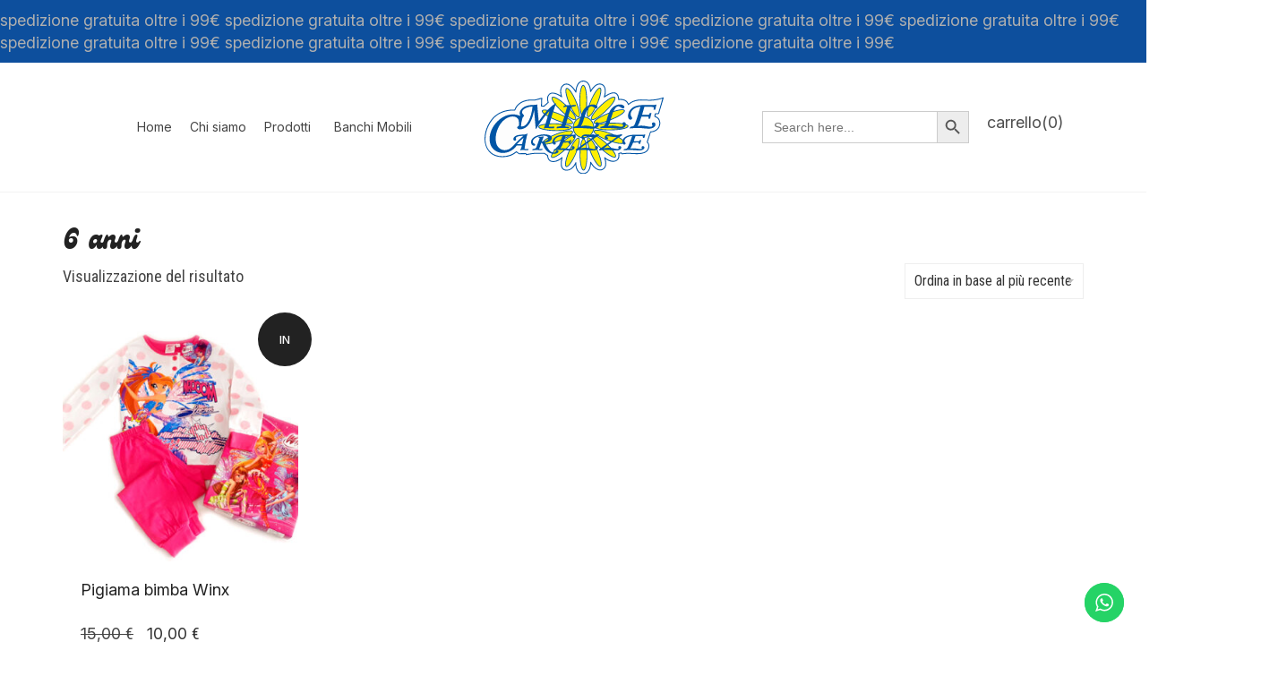

--- FILE ---
content_type: text/css; charset=utf-8
request_url: https://millecarezze.it/wp-content/themes/aurum/assets/css/aurum.css?ver=3.34
body_size: 49431
content:
@keyframes blink {
    50% {
        opacity: 0.5;
    }
}

@keyframes wishlistLoading {
    0% {
        opacity: 0.8;
    }
    to {
        opacity: 0.2;
    }
}

@keyframes addToCartSpinner {
    0% {
        transform: rotate(0deg);
    }
    to {
        transform: rotate(360deg);
    }
}

@keyframes bounceLoader {
    0%,
    to {
        opacity: 1;
    }
    60% {
        opacity: 0;
    }
}

@keyframes moveSlightly {
    0%,
    to {
        left: 0;
    }
    33% {
        left: 80px;
    }
    66% {
        left: -80px;
    }
}

@keyframes scaleout {
    0% {
        transform: scale(0);
    }
    to {
        transform: scale(1);
        opacity: 0;
    }
}

.primary-font,
body,
header.mobile-menu .cart-info a strong,
p {
    font-family: "Roboto", sans-serif;
}

#yith-wcwl-popup-message,
.alert,
.banner .button_outer .button_inner .banner-content strong,
.bordered-block .lost-password,
.breadcrumb,
.btn.btn-bordered,
.contact-page .contact-form label,
.dropdown-menu,
.form-control,
.header-menu .lab-mini-cart .total,
.heading-font,
.nav-tabs>li>a,
.page-container .feature-tab .title,
.page-container .vc_progress_bar .vc_single_bar .vc_label,
.page-container .vc_tta-tabs.vc_tta-style-theme-styled .vc_tta-tabs-list .vc_tta-tab a,
.page-container .wpb_content_element.alert p,
.page-container .wpb_content_element.lab_wpb_image_banner .banner-text-content,
.page-container .wpb_content_element.lab_wpb_products_carousel .products-loading,
.page-container .wpb_content_element.lab_wpb_testimonials .testimonials-inner .testimonial-entry .testimonial-blockquote,
.page-container .wpb_content_element.wpb_tabs .ui-tabs .wpb_tabs_nav li a,
.page-container .wpb_content_element.wpb_tour .wpb_tabs_nav li a,
.page-heading small p,
.pagination>a,
.pagination>span,
.search .search-header,
.shop-empty-cart-page .cart-empty-title p a,
.sidebar .sidebar-entry,
.sidebar .sidebar-entry .price_slider_wrapper .price_slider_amount .button.btn-bordered,
.sidebar .sidebar-entry .woocommerce-product-search [type="submit"].btn-bordered,
.sidebar .sidebar-entry select,
.sidebar .sidebar-entry.widget_product_search #searchsubmit.btn-bordered,
.sidebar .sidebar-entry.widget_search #searchsubmit.btn-bordered,
.sidebar .sidebar-entry.widget_shopping_cart .buttons .button.btn-bordered,
.sidebar .sidebar-entry.widget_shopping_cart .total,
.sidebar .sidebar-entry.widget_wysija .wysija-submit.btn-bordered,
.sidebar .sidebar-list li,
.table>thead>tr>th,
.tooltip-inner,
.top-menu,
.woocommerce #order_review .shop_table tr td,
.woocommerce #order_review .shop_table tr th,
.woocommerce #review_form_wrapper .comment-form-rating label,
.woocommerce #review_form_wrapper .form-submit [type="submit"].btn-bordered,
.woocommerce .bacs_details li,
.woocommerce .button,
.woocommerce .cart_totals .shop_table tr td,
.woocommerce .cart_totals .shop_table tr th,
.woocommerce .commentlist .comment_container .comment-text .meta,
.woocommerce .cross-sells .product-item .product-details .price,
.woocommerce .digital-downloads li .count,
.woocommerce .icon-button .title,
.woocommerce .order-details-list li,
.woocommerce .order-info,
.woocommerce .products .product .item-info span,
.woocommerce .quantity.buttons_added input.input-text,
.woocommerce .shop_attributes td,
.woocommerce .shop_attributes th,
.woocommerce .summary .group_table .woocommerce-grouped-product-list-item__price,
.woocommerce .summary .price,
.woocommerce .summary .product_meta .wcml_currency_switcher,
.woocommerce .summary .product_meta>span,
.woocommerce .summary .yith-wcwl-add-to-wishlist .yith-wcwl-add-button .add_to_wishlist.btn-bordered,
.woocommerce .summary .yith-wcwl-add-to-wishlist .yith-wcwl-wishlistaddedbrowse a.btn-bordered,
.woocommerce .summary .yith-wcwl-add-to-wishlist .yith-wcwl-wishlistexistsbrowse a.btn-bordered,
.woocommerce .summary form.cart .variations .label,
.woocommerce .summary form.cart .variations div.variation-select,
.woocommerce .woocommerce-MyAccount-links,
.woocommerce .woocommerce-cart-form .shop_table td,
.woocommerce .woocommerce-cart-form .shop_table td>.price,
.woocommerce .woocommerce-cart-form .shop_table th,
.woocommerce .woocommerce-cart-form table.wishlist_table thead tr th,
.woocommerce .woocommerce-checkout .order-totals-column .lost-password,
.woocommerce .woocommerce-orders-table td,
.woocommerce .woocommerce-orders-table th,
.woocommerce .woocommerce-shop-header--title .woocommerce-result-count,
.woocommerce dl.variation dd,
.woocommerce dl.variation dt,
.woocommerce legend,
.woocommerce-breadcrumb,
.woocommerce-error,
.woocommerce-info,
.woocommerce-message,
.woocommerce-notice,
.woocommerce-order-pay #order_review .lost-password,
footer.site-footer,
footer.site-footer .footer-widgets .sidebar.widget_search #searchsubmit.btn-bordered,
h1,
h2,
h3,
h4,
h5,
h6,
header.mobile-menu .mobile-logo .logo.text-logo a,
header.site-header,
header.site-header .logo.text-logo a,
section.blog .post .comments .comment+.comment-respond #cancel-comment-reply-link,
section.blog .post .comments .comment-form #submit.btn-bordered,
section.blog .post .comments .comment-respond label,
section.blog .post-password-form input[type="submit"].btn-bordered,
section.blog .post-password-form label {
    font-family: "Roboto Condensed", sans-serif;
}

.banner .button_outer .button_inner .banner-content strong,
.to-uppercase {
    text-transform: uppercase;
}

.clearfix:after,
.clearfix:before,
.page-heading:after,
.page-heading:before,
.woocommerce .content-area .site-main:after,
.woocommerce .content-area .site-main:before,
body>.woocommerce:after,
body>.woocommerce:before {
    content: unset;
    display: table;
}

.clearfix:after,
.page-heading:after,
.woocommerce .content-area .site-main:after,
body>.woocommerce:after {
    clear: both;
}

.center-block {
    display: block;
    margin-left: auto;
    margin-right: auto;
}

.pull-right {
    float: right !important;
}

.pull-left {
    float: left !important;
}

.hide {
    display: none !important;
}

.show {
    display: block !important;
}

.invisible,
.top-menu--widget-woocommerce-currency-switcher .woocommerce-currency-switcher-form select.woocommerce-currency-switcher {
    visibility: hidden;
}

.text-hide {
    font: 0/0 a;
    color: transparent;
    text-shadow: none;
    background-color: transparent;
    border: 0;
}

.hidden {
    display: none !important;
}

.affix {
    position: fixed;
}

body {
    background: #fff;
    color: #333;
}

.bounce-loader lesshat-selector,
.search .search-results-list .search-results li .post-details .meta .add_to_cart_button lesshat-selector,
.woocommerce .blockOverlay:after lesshat-selector,
.woocommerce .products .product .item-image .wishlist.is-loading span lesshat-selector,
.woocommerce .products .product .item-info a[data-product_id]:before lesshat-selector,
body lesshat-selector {
    -lh-property: 0;
}

::selection {
    color: #fff;
    background: #0D4F9D;
}

::-moz-selection {
    color: #fff;
    background: #0D4F9D;
}

a {
    color: #4d4d4d;
}

a:hover {
    color: #0D4F9D;
}

.wrapper {
    max-width: 1200px;
    margin: 0 auto;
}

section {
    padding: 25px 0;
    font-size: 16px;
}

.boxed {
    width: 1220px;
    margin: 0 auto;
    box-shadow: 0 1px 2px 2px rgba(0, 0, 0, 0.05);
    background: #eee;
}

@media screen and (max-width: 768px) {
    .container {
        padding-left: 15px;
        padding-right: 15px;
    }
}

@media screen and (max-width: 992px) {
    .container {
        width: 100%;
    }
}

@media screen and (max-width: 768px) {
    .header-spacer {
        display: none !important;
    }
}

input[type="checkbox"],
input[type="radio"] {
    -webkit-appearance: none;
    -moz-appearance: none;
    appearance: none;
    position: relative;
    display: inline-block;
    content: "";
    width: 16px;
    height: 16px;
    border: 1px solid #eee;
    margin: 0 6px 5px 0;
    cursor: pointer;
    vertical-align: middle;
    top: 1px;
    line-height: 1;
    outline: 0;
    background-color: transparent;
    border-radius: 0;
}

input[type="checkbox"]:before,
input[type="radio"]:before {
    display: block;
    position: absolute;
    content: "";
    left: 3px;
    top: 3px;
    right: 3px;
    bottom: 3px;
    background-color: #0D4F9D;
    transition: all 150ms cubic-bezier(0.445, 0.05, 0.55, 0.95);
    opacity: 0;
    transform: scale(0.9);
}

input[type="checkbox"]:checked:before,
input[type="radio"]:checked:before {
    transform: scale(1);
    opacity: 1;
}

footer.site-footer .footer-widgets .sidebar.widget_search #searchsubmit:active:focus,
footer.site-footer .footer-widgets .sidebar.widget_search #searchsubmit:focus,
input[type="checkbox"]:active,
input[type="checkbox"]:focus,
input[type="radio"]:active,
input[type="radio"]:focus {
    outline: 0;
}

.page-container .wpb_content_element.lab_wpb_testimonials .testimonials-inner .testimonial-entry .testimonial-thumbnail img,
input[type="checkbox"][type="radio"],
input[type="checkbox"][type="radio"]:before,
input[type="radio"][type="radio"],
input[type="radio"][type="radio"]:before {
    border-radius: 50%;
}

input[type="checkbox"]+label[for],
input[type="radio"]+label[for] {
    cursor: pointer;
}

.checkbox input[type="checkbox"],
.checkbox input[type="radio"] {
    position: relative;
    margin-left: 0;
}

.logo-dimensions,
.sidebar .sidebar-entry .product_list_widget li img,
header.site-header .header-menu .logo a img {
    height: auto;
}

header.site-header {
    position: relative;
    background: #fff;
    z-index: 1000;
    box-shadow: 0 1px 0 rgba(0, 0, 0, 0.05);
}

.transparent-header header.site-header {
    background-color: transparent;
    position: absolute;
    left: 0;
    right: 0;
    top: 0;
    transition: all 300ms !important;
    box-shadow: none;
}

.go-to-top:hover svg,
.transparent-header header.mobile-menu .mobile-logo .mobile-toggles .toggle-menu svg,
.transparent-header header.site-header .header-widgets .cart-counter svg,
.transparent-header header.site-header .header-widgets .search-form .search-btn svg,
nav.nav-growpop a:hover svg.icon {
    fill: #fff;
}

.transparent-header header.site-header .lab-mini-cart {
    margin-top: 10px;
}

.transparent-header header.site-header .header-widgets .search-form .search-input-env .form-control {
    background-color: rgba(255, 255, 255, 0.9);
}

.transparent-header header.site-header .header-widgets .search-form.input-visible .search-btn svg {
    fill: #222;
}

@media screen and (max-width: 768px) {
    header.site-header {
        display: none;
    }
}

header.site-header .header-menu {
    display: table;
    width: 100%;
    table-layout: auto;
}

header.site-header .header-menu.centered-menu-header-links {
    position: relative;
    display: table-cell;
    padding-left: 15px;
    z-index: 100;
}

header.site-header .header-menu .logo {
    display: table-cell;
    vertical-align: middle;
    white-space: nowrap;
}

header.site-header .header-menu .header-links,
header.site-header .header-menu .main-menu {
    display: table-cell;
    vertical-align: middle;
    width: auto;
    white-space: nowrap;
}

header.site-header .header-menu .main-menu {
    padding-left: 60px;
}

@media screen and (max-width: 992px) {
    header.site-header .header-menu .main-menu {
        padding-left: 40px;
    }
}

header.site-header .header-menu .main-menu.nav-secondary {
    text-align: right;
}

header.site-header .header-menu .main-menu.nav-secondary li ul {
    text-align: left;
}

header.site-header .header-menu .logo {
    width: 1%;
}

header.site-header .header-menu .logo a {
    padding: 20px 0;
}

.transparent-header header.site-header .header-menu .logo a {
    color: #fff;
}

.transparent-header header.site-header .header-menu .logo a .light-logo {
    display: inline-block;
}

.transparent-header header.site-header .header-menu .logo a .normal-logo,
header.site-header .header-menu .logo a .light-logo {
    display: none;
}

.top-menu--widget-menu .menu .menu-item-has-children .sub-menu li>a img,
header.site-header .header-menu .header-links .header-widgets {
    float: right;
}

header.site-header .header-menu.logo-is-centered {
    margin: 0;
}

header.site-header .header-menu.logo-is-centered .main-menu {
    padding-left: 0;
}

header.site-header .header-menu.logo-is-centered .logo {
    text-align: center;
    width: 1%;
}

header.site-header .header-menu.logo-is-centered .header-links,
header.site-header .header-menu.logo-is-centered .main-menu {
    width: 49.5%;
}

header.site-header .header-menu.menu-is-centered-also {
    margin-top: 20px;
}

header.site-header .logo a {
    display: block;
    line-height: 1;
}

header.site-header .logo a img {
    max-width: 100%;
}

header.site-header .logo.text-logo a {
    text-decoration: none;
    color: #222;
    font-size: 30px;
}

.top-menu ol,
.top-menu ul,
header.site-header div.nav>ul,
header.site-header ul.nav {
    list-style: none;
    margin: 0;
    padding: 0;
}

header.site-header div.nav>ul li,
header.site-header ul.nav li {
    position: relative;
}

header.site-header div.nav>ul li a,
header.site-header ul.nav li a {
    display: block;
    font-weight: 400;
    text-transform: uppercase;
    color: #222;
    outline: 0;
}

header.site-header div.nav>ul li a:active,
header.site-header div.nav>ul li a:focus,
header.site-header ul.nav li a:active,
header.site-header ul.nav li a:focus {
    background-color: transparent;
}

header.site-header div.nav>ul li a i,
header.site-header ul.nav li a i {
    display: inline-block;
    margin-right: 5px;
    vertical-align: middle;
    position: relative;
    margin-top: -2px;
}

header.site-header div.nav>ul li a:hover,
header.site-header ul.nav li a:hover {
    text-decoration: underline;
}

header.site-header div.nav>ul li ul,
header.site-header ul.nav li ul {
    display: block;
    visibility: hidden;
    transform: translateX(-10px);
    zoom: 1;
    -webkit-opacity: 0;
    -moz-opacity: 0;
    opacity: 0;
    filter: alpha(opacity=0);
    transition: all 250ms ease-in-out;
    list-style: none;
    padding: 15px 0;
    margin: 0;
    background-color: #f7f7f7;
    min-width: 200px;
}

header.site-header div.nav>ul li ul li a,
header.site-header ul.nav li ul li a {
    padding: 5px 20px;
}

header.site-header div.nav>ul li ul li ul,
header.site-header ul.nav li ul li ul {
    position: absolute;
    left: 100%;
    top: 0;
    margin-top: -15px;
}

header.site-header div.nav>ul li ul li:hover>a,
header.site-header ul.nav li ul li:hover>a {
    background: #efefef;
}

header.site-header div.nav>ul li ul li.current-menu-ancestor>a,
header.site-header div.nav>ul li ul li.current-menu-item>a,
header.site-header div.nav>ul li ul li.current_page_ancestor>a,
header.site-header div.nav>ul li ul li.current_page_item>a,
header.site-header ul.nav li ul li.current-menu-ancestor>a,
header.site-header ul.nav li ul li.current-menu-item>a,
header.site-header ul.nav li ul li.current_page_ancestor>a,
header.site-header ul.nav li ul li.current_page_item>a {
    background-color: #efefef;
}

header.site-header div.nav>ul li ul li.menu-item-has-children>a:before,
header.site-header ul.nav li ul li.menu-item-has-children>a:before {
    font-family: FontAwesome;
    content: "";
    display: block;
    float: right;
    zoom: 1;
    -webkit-opacity: 0.5;
    -moz-opacity: 0.5;
    opacity: 0.5;
    filter: alpha(opacity=50);
}

header.site-header div.nav>ul li ul li.menu-item-has-children:hover>a:before,
header.site-header ul.nav li ul li.menu-item-has-children:hover>a:before {
    zoom: 1;
    -webkit-opacity: 1;
    -moz-opacity: 1;
    opacity: 1;
    filter: alpha(opacity=100);
}

header.site-header div.nav>ul li.sub-visible>ul,
header.site-header ul.nav li.sub-visible>ul {
    display: block;
    visibility: visible;
    transform: translateX(0);
    transform: translateY(0);
    zoom: 1;
    -webkit-opacity: 1;
    -moz-opacity: 1;
    opacity: 1;
    filter: alpha(opacity=100);
}

header.site-header .full-menu.menu-centered .main-menu div.nav>ul,
header.site-header .full-menu.menu-centered .main-menu ul.nav,
header.site-header div.nav>ul>li,
header.site-header ul.nav>li {
    display: inline-block;
}

header.site-header div.nav>ul>li>a,
header.site-header ul.nav>li>a {
    font-size: 16px;
    padding: 25px 20px;
}

.transparent-header header.site-header div.nav>ul>li>a,
.transparent-header header.site-header ul.nav>li>a {
    color: #fff;
    background-color: transparent;
}

.transparent-header header.site-header div.nav>ul>li>a:hover,
.transparent-header header.site-header ul.nav>li>a:hover {
    color: #fff;
    background-color: rgba(255, 255, 255, 0.25);
}

header.site-header div.nav>ul>li>a:after,
header.site-header ul.nav>li>a:after {
    display: block;
    content: "";
    height: 2px;
    background: #222;
    visibility: hidden;
}

.transparent-header header.site-header div.nav>ul>li>a:after,
.transparent-header header.site-header ul.nav>li>a:after {
    background: #fff;
}

header.site-header div.nav>ul>li>a:hover,
header.site-header ul.nav>li>a:hover {
    text-decoration: none;
    color: #0D4F9D;
}

.transparent-header header.site-header div.nav>ul>li:hover>a,
.transparent-header header.site-header ul.nav>li:hover>a {
    background-color: rgba(255, 255, 255, 0.25);
}

header.site-header div.nav>ul>li:hover>a,
header.site-header ul.nav>li:hover>a {
    background-color: #f7f7f7;
}

header.site-header div.nav>ul>li.current-menu-ancestor>a:after,
header.site-header div.nav>ul>li.current-menu-item>a:after,
header.site-header div.nav>ul>li.current_page_ancestor>a:after,
header.site-header div.nav>ul>li.current_page_item>a:after,
header.site-header div.nav>ul>li.current_page_parent>a:after,
header.site-header ul.nav>li.current-menu-ancestor>a:after,
header.site-header ul.nav>li.current-menu-item>a:after,
header.site-header ul.nav>li.current_page_ancestor>a:after,
header.site-header ul.nav>li.current_page_item>a:after,
header.site-header ul.nav>li.current_page_parent>a:after {
    visibility: visible;
}

header.site-header div.nav>ul>li>ul,
header.site-header ul.nav>li>ul {
    position: absolute;
    transform: translateX(0);
}

header.site-header .header-widgets {
    list-style: none;
    padding: 0;
    margin: 0;
    position: relative;
}

header.site-header .header-widgets li {
    display: block;
    float: left;
}

header.site-header .header-widgets li+li {
    margin-left: 20px;
}

header.site-header .header-widgets .search-form {
    position: relative;
    z-index: 100;
}

header.site-header .header-widgets .search-form .mobile-search-button {
    display: none;
}

header.site-header .header-widgets .search-form .search-input-env {
    visibility: hidden;
    position: relative;
    zoom: 1;
    -webkit-opacity: 0;
    -moz-opacity: 0;
    opacity: 0;
    filter: alpha(opacity=0);
    transition: all 120ms ease-in-out;
}

header.site-header .header-widgets .search-form .search-input-env .form-control {
    height: 35px;
    padding-right: 43px;
    position: absolute;
    right: 0;
    top: 50%;
    width: 200px;
    border-color: #eee;
    box-shadow: none;
}

header.site-header .header-widgets .search-form .search-btn {
    display: inline-block;
    position: relative;
    right: 5px;
    top: 4px;
    width: 28px;
    height: 28px;
    transition: all 250ms;
}

header.mobile-menu .mobile-logo .mobile-toggles .toggle-menu svg,
header.site-header .header-widgets .cart-counter svg,
header.site-header .header-widgets .search-form .search-btn svg {
    width: 100%;
    height: 100%;
}

header.site-header .header-widgets .search-form.input-visible .search-input-env {
    visibility: visible;
    zoom: 1;
    -webkit-opacity: 1;
    -moz-opacity: 1;
    opacity: 1;
    filter: alpha(opacity=100);
}

header.site-header .header-widgets .search-form.input-visible .search-btn {
    transform: scale(0.7);
}

header.site-header .header-widgets .cart-counter {
    position: relative;
    display: block;
    width: 35px;
    height: 35px;
}

header.site-header .header-widgets .cart-counter .badge {
    top: 0;
    left: -5px;
    position: absolute;
    background-color: #0D4F9D;
    text-align: center;
    padding: 0;
    line-height: 18px;
    font-size: 13px;
    width: 18px;
    height: 18px;
    zoom: 1;
    -webkit-opacity: 0;
    -moz-opacity: 0;
    opacity: 0;
    filter: alpha(opacity=0);
    transition: opacity 250ms linear;
}

header.site-header .header-widgets .cart-counter.has-notifications .badge {
    zoom: 1;
    -webkit-opacity: 1;
    -moz-opacity: 1;
    opacity: 1;
    filter: alpha(opacity=100);
}

header.site-header .full-menu {
    border-top: 1px solid #eee;
}

.transparent-header header.site-header .full-menu,
header.site-header .full-menu.menu-centered {
    border-top: 0;
}

header.site-header .full-menu>.container>.row>.col-sm-12 {
    padding: 0;
}

header.site-header .full-menu div.nav>ul>li>a,
header.site-header .full-menu ul.nav>li>a {
    padding-top: 15px;
    padding-bottom: 15px;
}

header.site-header .full-menu.menu-centered .main-menu {
    text-align: center;
}

header.site-header .full-menu.menu-centered .main-menu .nav {
    text-align: left;
}

header.mobile-menu .mobile-logo,
header.site-header .full-menu .menu-container {
    display: table;
    width: 100%;
    table-layout: auto;
}

header.site-header .full-menu .menu-container .logo,
header.site-header .full-menu .menu-container .main-menu {
    display: table-cell;
    vertical-align: middle;
}

header.site-header .full-menu .menu-container .logo {
    width: 1%;
    padding-right: 20px;
    display: none;
}

header.site-header .full-menu .menu-container .logo.visible {
    display: table-cell;
}

header.site-header .full-menu.menu-centered .menu-container .main-menu {
    width: auto;
    display: table;
    margin: 0 auto;
}

header.site-header .full-menu.menu-centered .menu-container .main-menu>nav {
    display: table-cell !important;
    vertical-align: middle;
}

header.site-header .full-menu.menu-centered .menu-container .main-menu .centered-menu-header-links {
    width: auto;
    vertical-align: middle;
}

header.site-header .full-menu.menu-centered .menu-container .main-menu .centered-menu-header-links .header-widgets {
    margin-bottom: 5px;
}

@media screen and (min-width: 768px) {
    header.site-header.sticky.sticked {
        position: fixed;
        left: 0;
        right: 0;
        top: 0;
    }
    .transparent-header header.site-header.sticky.sticked {
        background-color: #fff;
    }
    .transparent-header header.site-header.sticky.sticked .logo.text-logo a,
    .transparent-header header.site-header.sticky.sticked .ubermenu.ubermenu-skin-none .ubermenu-item.ubermenu-item-level-0>.ubermenu-target>.ubermenu-target-title,
    header.site-header.sticky.sticked div.nav>ul>li>a,
    header.site-header.sticky.sticked ul.nav>li>a {
        color: #222;
    }
    .transparent-header header.site-header.sticky.sticked .ubermenu.ubermenu-skin-none .ubermenu-item.ubermenu-item-level-0>.ubermenu-target>.ubermenu-target-title:after {
        background-color: #222;
    }
    .transparent-header header.site-header.sticky.sticked .header-widgets .cart-counter svg,
    .transparent-header header.site-header.sticky.sticked .header-widgets .search-form .search-btn svg {
        fill: #222;
    }
    .admin-bar header.site-header.sticky.sticked {
        top: 32px;
    }
    .transparent-header header.site-header.sticky.sticked .logo .normal-logo {
        display: inline-block;
    }
    .transparent-header header.site-header.sticky.sticked .logo .light-logo {
        display: none;
    }
    header.site-header.sticky.sticked div.nav>ul>li>a:after,
    header.site-header.sticky.sticked ul.nav>li>a:after {
        background: #222;
    }
    header.site-header.sticky.sticked .full-menu .menu-container .logo img#site-logo {
        width: auto !important;
        min-width: 1 !important;
        min-height: 18px !important;
        height: 18px !important;
    }
    header.site-header.sticky.sticked .full-menu .menu-container .logo.text-logo a {
        font-size: 25px;
    }
    header.site-header.sticky.sticked .header-menu.logo-is-centered div.nav>ul>li>a,
    header.site-header.sticky.sticked .header-menu.logo-is-centered ul.nav>li>a {
        padding-top: 10px;
        padding-bottom: 10px;
        transition: padding 100ms ease-in-out;
    }
    header.site-header.sticky.sticked .header-menu.logo-is-centered .logo a {
        padding-top: 5px;
        padding-bottom: 10px;
        transition: padding 100ms ease-in-out;
    }
    header.site-header.sticky.sticked .full-menu.menu-centered div.nav>ul>li>a,
    header.site-header.sticky.sticked .full-menu.menu-centered ul.nav>li>a {
        padding-top: 10px;
        padding-bottom: 10px;
    }
    header.site-header.sticky.sticked .header-menu.menu-is-centered-also {
        margin-top: 10px;
    }
    header.site-header.sticky.sticked.header-type-1 .header-menu .logo a,
    header.site-header.sticky.sticked.header-type-1 div.nav>ul>li>a,
    header.site-header.sticky.sticked.header-type-1 ul.nav>li>a {
        padding-top: 10px;
        padding-bottom: 10px;
        transition: all 350ms;
    }
    header.site-header.sticky.sticked.header-type-1 .header-widgets .search-form .search-input-env .form-control {
        height: 35px;
    }
    header.site-header.sticky.sticked .header-menu .lab-mini-cart {
        margin-top: 5px !important;
        border-top: 1px solid #eee;
    }
    header.site-header.sticky.sticked .full-menu .container>.row>.col-sm-12 {
        padding-left: 15px;
        padding-right: 15px;
    }
}

header.mobile-menu {
    position: relative;
    display: none;
}

.transparent-header header.mobile-menu {
    position: absolute;
    left: 0;
    top: 0;
    right: 0;
    z-index: 250;
}

.transparent-header header.mobile-menu .mobile-logo {
    border-bottom: 0;
}

.transparent-header header.mobile-menu .light-logo {
    display: inline-block;
}

.transparent-header header.mobile-menu .normal-logo,
header.mobile-menu .mobile-logo>.cart-info .cart-counter strong {
    display: none;
}

@media screen and (max-width: 768px) {
    header.mobile-menu {
        display: block;
    }
}

header.mobile-menu .mobile-logo {
    border-bottom: 1px solid #eee;
}

@media screen and (max-width: 769px) {
    header.mobile-menu .mobile-logo {
        padding: 0;
    }
}

header.mobile-menu .mobile-logo .logo,
header.mobile-menu .mobile-logo .mobile-toggles {
    display: table-cell;
    vertical-align: middle;
    padding: 20px 15px;
}

header.mobile-menu .mobile-logo .mobile-toggles {
    width: 1%;
}

header.mobile-menu .mobile-logo .logo a,
header.mobile-menu .mobile-logo .mobile-toggles a {
    outline: 0;
}

header.mobile-menu .mobile-logo .logo {
    width: 99%;
}

header.mobile-menu .mobile-logo .logo.text-logo a {
    font-size: 30px;
    text-decoration: none;
}

footer.site-footer .footer-widgets .sidebar.widget_calendar #wp-calendar tfoot #next,
header.mobile-menu .mobile-logo .mobile-toggles {
    text-align: right;
}

header.mobile-menu .mobile-logo .mobile-toggles .toggle-menu {
    text-indent: -9999px;
    display: inline-block;
    vertical-align: middle;
    position: relative;
    width: 32px;
    height: 32px;
}

header.mobile-menu .mobile-logo>.cart-info {
    display: table-cell !important;
    width: 1%;
    background: 0 0;
    vertical-align: middle;
}

@media screen and (max-width: 769px) {
    header.mobile-menu .mobile-logo>.cart-info {
        padding: 0;
    }
}

header.mobile-menu .mobile-logo>.cart-info .cart-counter {
    position: relative;
    margin: 17px 0;
    padding: 0 5px 0 0;
    border-bottom: 0;
}

header.mobile-menu .mobile-logo>.cart-info .cart-counter:hover {
    background: 0 0;
}

header.mobile-menu .mobile-logo>.cart-info .cart-counter .cart-icon {
    float: right;
    margin-right: 0;
}

header.mobile-menu .mobile-logo>.cart-info .cart-counter .badge {
    position: absolute;
    float: none;
    right: 100%;
    margin-right: -10px;
    top: -3px;
    font-size: 11px;
    padding: 3px 0;
    width: 18px;
}

header.mobile-menu .mobile-logo>.cart-info .cart-counter.cart-zero .badge {
    zoom: 1;
    -webkit-opacity: 0;
    -moz-opacity: 0;
    opacity: 0;
    filter: alpha(opacity=0);
}

header.mobile-menu div.mobile-menu>ul,
header.mobile-menu ul.mobile-menu {
    background: #fff;
    list-style: none;
    padding: 0;
    margin: 0;
}

header.mobile-menu div.mobile-menu>ul li,
header.mobile-menu ul.mobile-menu li {
    text-transform: uppercase;
    width: 100%;
}

header.mobile-menu div.mobile-menu>ul li a,
header.mobile-menu ul.mobile-menu li a {
    background: #fff;
    display: block;
    padding: 10px 15px;
    border-bottom: 1px solid #eee;
    color: #222;
    font-size: 18px;
    position: relative;
    text-decoration: none;
}

header.mobile-menu div.mobile-menu>ul li a .sub-menu-indicator,
header.mobile-menu ul.mobile-menu li a .sub-menu-indicator {
    position: absolute;
    top: 0;
    right: 0;
    bottom: 0;
    border-left: 1px solid #eee;
    padding: 10px 25px;
    background: #fff;
    overflow: hidden;
    transition: all 300ms ease-in-out;
}

header.mobile-menu div.mobile-menu>ul li a .sub-menu-indicator i,
header.mobile-menu ul.mobile-menu li a .sub-menu-indicator i {
    position: absolute;
    left: 0;
    top: 0;
    padding: 14px 19px;
    transform: rotate(0deg);
    transition: all 300ms ease-in-out;
}

header.mobile-menu div.mobile-menu>ul li a .sub-menu-indicator .plus-menu-icon,
header.mobile-menu ul.mobile-menu li a .sub-menu-indicator .plus-menu-icon {
    font-family: "AurumIcons";
    font-style: normal;
    font-size: 12px;
}

header.mobile-menu div.mobile-menu>ul li a .sub-menu-indicator .plus-menu-icon:before,
header.mobile-menu ul.mobile-menu li a .sub-menu-indicator .plus-menu-icon:before {
    content: "";
}

header.mobile-menu .cart-info a:hover,
header.mobile-menu div.mobile-menu>ul li a:hover,
header.mobile-menu ul.mobile-menu li a:hover {
    background: #eee;
}

header.mobile-menu div.mobile-menu>ul li a:after,
header.mobile-menu ul.mobile-menu li a:after {
    display: block;
    content: "";
    background: #222;
    position: absolute;
    left: 3px;
    top: 2%;
    bottom: 2%;
    width: 2px;
    visibility: hidden;
}

header.mobile-menu div.mobile-menu>ul li.sub-visible>a .sub-menu-indicator,
header.mobile-menu ul.mobile-menu li.sub-visible>a .sub-menu-indicator {
    background: #f8f8f8;
    border-bottom-color: transparent;
}

header.mobile-menu div.mobile-menu>ul li.sub-visible>a .sub-menu-indicator i,
header.mobile-menu ul.mobile-menu li.sub-visible>a .sub-menu-indicator i {
    transform: rotate(135deg);
}

header.mobile-menu div.mobile-menu>ul li.current-menu-ancestor>a:after,
header.mobile-menu div.mobile-menu>ul li.current-menu-item>a:after,
header.mobile-menu div.mobile-menu>ul li.current_page_ancestor>a:after,
header.mobile-menu div.mobile-menu>ul li.current_page_item>a:after,
header.mobile-menu ul.mobile-menu li.current-menu-ancestor>a:after,
header.mobile-menu ul.mobile-menu li.current-menu-item>a:after,
header.mobile-menu ul.mobile-menu li.current_page_ancestor>a:after,
header.mobile-menu ul.mobile-menu li.current_page_item>a:after {
    visibility: visible;
}

header.mobile-menu div.mobile-menu>ul li ul,
header.mobile-menu ul.mobile-menu li ul {
    padding: 0;
    list-style: none;
    display: none;
    overflow: hidden;
}

header.mobile-menu div.mobile-menu>ul li ul li a,
header.mobile-menu ul.mobile-menu li ul li a {
    padding-left: 30px;
    background: #f8f8f8;
    font-size: 16px;
}

.page-container .wpb_content_element.lab_vc_pagetitle.has-icon.font-size-medium h2,
header.mobile-menu div.mobile-menu>ul li ul li li a,
header.mobile-menu ul.mobile-menu li ul li li a {
    padding-left: 45px;
}

header.mobile-menu div.mobile-menu>ul li ul li li li a,
header.mobile-menu ul.mobile-menu li ul li li li a {
    padding-left: 60px;
}

header.mobile-menu div.mobile-menu>ul li.sub-visible>a:before,
header.mobile-menu ul.mobile-menu li.sub-visible>a:before {
    transform: rotate(90deg);
}

header.mobile-menu div.mobile-menu>ul li.sub-visible>ul,
header.mobile-menu ul.mobile-menu li.sub-visible>ul {
    display: block;
}

.top-menu--widget-menu .menu li,
header.mobile-menu .search-site {
    position: relative;
}

header.mobile-menu .search-site .form-control {
    border-top: 0;
    padding: 20px 15px;
}

header.mobile-menu .search-site .form-control:focus {
    border-color: #eee;
    box-shadow: none;
}

header.mobile-menu .search-site .mobile-search-button {
    display: block;
    position: absolute;
    top: 0;
    right: 0;
    bottom: 0;
    width: 55px;
}

header.mobile-menu .search-site .mobile-search-button svg {
    position: absolute;
    top: 50%;
    left: 50%;
    transform: translate(-50%, -50%);
    width: 18px;
}

.mobile-menu--content.visible,
header.mobile-menu .search-site.is-visible {
    display: block;
}

header.mobile-menu> :last-child {
    box-shadow: 0 3px 5px rgba(0, 0, 0, 0.1);
}

header.mobile-menu .cart-info {
    display: none;
    background: #fff;
}

header.mobile-menu .cart-info a {
    display: block;
    padding: 10px 15px;
    border-bottom: 1px solid #eee;
    text-transform: uppercase;
    line-height: 1;
    color: #333;
}

header.mobile-menu .cart-info a:after,
header.mobile-menu .cart-info a:before {
    content: " ";
    display: table;
}

header.mobile-menu .cart-info a:after {
    clear: both;
}

header.mobile-menu .cart-info a strong {
    display: block;
    float: left;
    font-weight: 500;
    font-size: 18px;
    padding-top: 3px;
}

header.mobile-menu .cart-info .cart-icon {
    display: block;
    float: left;
    margin-right: 5px;
}

header.mobile-menu .cart-info .items-count {
    background-color: #0D4F9D;
    float: right;
    position: relative;
    top: 3px;
}

@media screen and (max-width: 768px) {
    header.mobile-menu.sticky-mobile.is-fixed-mobile {
        position: fixed;
        top: 0;
        left: 0;
        right: 0;
        z-index: 1000;
        background: #fff;
        max-height: 100%;
        overflow: auto;
    }
    header.mobile-menu.sticky-mobile.is-fixed-mobile .mobile-logo .logo,
    header.mobile-menu.sticky-mobile.is-fixed-mobile .mobile-logo .mobile-toggles {
        padding-top: 10px;
        padding-bottom: 10px;
    }
    .transparent-header header.mobile-menu.sticky-mobile.is-fixed-mobile {
        background: 0 0;
        position: absolute;
    }
}

.mobile-menu--content {
    padding: 0;
    display: none;
}

.mobile-menu-fixed-spacer {
    display: none;
}

@media screen and (max-width: 768px) {
    .mobile-menu-fixed-spacer {
        display: block;
    }
    .admin-bar .mobile-menu-fixed-spacer {
        display: none;
    }
    .admin-bar .mobile-menu-fixed-spacer~.mobile-menu {
        position: relative !important;
    }
}

.transparent-header .header-spacer {
    display: none !important;
}

.transparent-header.admin-bar .site-header {
    top: 32px;
}

.top-menu {
    position: relative;
    z-index: 200;
    padding: 10px 0;
    font-size: 14px;
}

.top-menu .col,
.top-menu .row {
    display: flex;
    align-items: center;
}

.mobile-menu--content .top-menu .row,
ul.woocommerce-error,
ul.woocommerce-info,
ul.woocommerce-message,
ul.woocommerce-notice {
    flex-direction: column;
}

.top-menu .col {
    position: relative;
    min-height: 1px;
    padding: 0 15px;
    width: 100%;
    max-width: 100%;
    min-width: 100%;
}

.mobile-menu--content .top-menu .col {
    justify-content: center;
    padding: 5px 0;
}

.top-menu .col.right {
    justify-content: flex-end;
}

.mobile-menu--content .top-menu .col.right {
    justify-content: center;
}

.top-menu--columns-2 .col {
    width: 50%;
    max-width: 50%;
    min-width: 50%;
}

.mobile-menu--content .top-menu--columns-2 .col {
    width: 100%;
    max-width: 100%;
    min-width: 100%;
}

.top-menu--widget,
.top-menu--widget-menu .menu>li {
    margin-right: 30px;
}

.top-menu ol li:last-child,
.top-menu ul li:last-child,
.top-menu--widget:last-child {
    margin-right: 0;
}

.top-menu ol li,
.top-menu ul li {
    display: inline-block;
    margin-right: 10px;
}

.top-menu a {
    transition: color 190ms ease-in-out;
}

.top-menu--separator {
    display: inline-block;
    padding: 0 10px;
}

.top-menu--cart-totals .top-menu--number,
.top-menu--dark a:hover {
    color: #fafafa;
}

.top-menu--widget-menu .menu .menu-item-has-children .sub-menu {
    position: absolute;
    left: 0;
    top: 100%;
    margin-top: 10px;
    visibility: hidden;
    opacity: 0;
    min-width: 200px;
    transition: all 250ms ease-in-out;
    transition-delay: 100ms;
    border: 1px solid transparent;
}

.mobile-menu--content .top-menu--widget-menu .menu .menu-item-has-children .sub-menu {
    min-width: 100px;
}

.top-menu--widget-menu .menu .menu-item-has-children .sub-menu li {
    display: block;
    margin-right: 0;
    white-space: nowrap;
}

.top-menu--widget-menu .menu .menu-item-has-children .sub-menu li>a {
    display: block;
    padding: 10px 15px;
    border-top: 1px solid transparent;
    transition: background 180ms ease-in-out, color 180ms ease-in-out;
}

.mobile-menu--content .top-menu--widget-menu .menu .menu-item-has-children .sub-menu li>a {
    padding: 5px 10px;
}

.top-menu--widget-menu .menu .menu-item-has-children .sub-menu li.menu-item-has-children>a {
    padding-right: 25px;
}

.top-menu--widget-menu .menu .menu-item-has-children .sub-menu li.menu-item-has-children:after {
    font-family: "AurumIcons";
    content: "";
    display: block;
    margin-left: 10px;
    font-size: 10px;
    position: absolute;
    right: 15px;
    top: 50%;
    line-height: 1;
    transform: translateY(-50%);
}

.top-menu--widget-menu .menu .menu-item-has-children .sub-menu .sub-menu {
    left: 100%;
    top: 0;
    margin-top: 0;
}

.top-menu--widget-menu .menu .menu-item-has-children:hover>.sub-menu {
    transition-delay: 0;
    opacity: 1;
    visibility: visible;
}

.top-menu--widget-menu .menu>li.menu-item:before {
    position: absolute;
    content: "";
    width: 1px;
    height: 10px;
    background-color: rgba(255, 255, 255, 0.2);
    right: -16px;
    top: 50%;
    transform: translateY(-50%);
}

.top-menu--widget-menu .menu>li:last-child:before,
footer.site-footer .footer-menu ul li:last-child:after {
    display: none;
}

.top-menu--widget-menu .menu>li>.sub-menu {
    border-top: 0 !important;
}

.top-menu .col.right .menu .menu-item-has-children .sub-menu {
    right: 0;
    left: auto;
}

.top-menu .col.right .menu .menu-item-has-children .sub-menu .sub-menu {
    right: 100%;
}

.top-menu--widget-social-networks .social-networks li {
    font-size: 13px;
}

.top-menu--widget-woocommerce-currency-switcher .woocommerce-currency-switcher-form .dd-container .dd-select {
    background: 0 0 !important;
    border: 0;
    border-radius: 0;
}

.top-menu--widget-woocommerce-currency-switcher .woocommerce-currency-switcher-form .dd-container .dd-select .dd-selected {
    padding: 0 25px 0 0;
    color: #fff;
}

.single-attachment dl dd,
.top-menu--widget-woocommerce-currency-switcher .woocommerce-currency-switcher-form .dd-container .dd-select .dd-selected .dd-selected-text {
    margin-bottom: 0;
}

.top-menu--widget-woocommerce-currency-switcher .woocommerce-currency-switcher-form .dd-container .dd-select .dd-selected .dd-desc {
    display: none;
}

.top-menu--widget-woocommerce-currency-switcher .woocommerce-currency-switcher-form .dd-container .dd-select .dd-pointer-down {
    border-top-color: #fff;
}

.top-menu--widget-woocommerce-currency-switcher .woocommerce-currency-switcher-form .dd-container .dd-select .dd-pointer-up {
    border-bottom-color: #fff !important;
}

.top-menu--widget-woocommerce-currency-switcher .woocommerce-currency-switcher-form .dd-container .dd-options {
    box-shadow: none;
    min-width: 120px;
    margin-top: 10px !important;
}

.top-menu--widget-woocommerce-currency-switcher .woocommerce-currency-switcher-form .dd-container .dd-options li {
    display: block;
    margin-right: 0;
}

.top-menu--widget-woocommerce-currency-switcher .woocommerce-currency-switcher-form .dd-container .dd-options .dd-option {
    padding: 5px 10px;
    transition: background 200ms ease-in-out;
}

.top-menu--widget-woocommerce-currency-switcher .woocommerce-currency-switcher-form .dd-container .dd-options .dd-option .dd-option-text {
    margin-bottom: 0;
    color: #afafaf;
}

.top-menu--widget-woocommerce-currency-switcher .woocommerce-currency-switcher-form .dd-container .dd-options .dd-option:hover {
    background-color: #fafafa;
}

.top-menu .col.right .dd-options {
    right: 0;
    left: auto;
}

.top-menu--widget-wpml-language-switcher .wpml-ls-legacy-dropdown,
.top-menu--widget-wpml-language-switcher .wpml-ls-legacy-dropdown-click {
    width: 100%;
}

.top-menu--widget-wpml-language-switcher .wpml-ls-legacy-dropdown .wpml-ls-sub-menu,
.top-menu--widget-wpml-language-switcher .wpml-ls-legacy-dropdown-click .wpml-ls-sub-menu {
    margin-top: -1px;
}

.top-menu--widget-wpml-language-switcher .wpml-ls-legacy-dropdown .wpml-ls-sub-menu li,
.top-menu--widget-wpml-language-switcher .wpml-ls-legacy-dropdown-click .wpml-ls-sub-menu li {
    width: 100%;
    margin-right: 0;
}

.top-menu--widget-wpml-language-switcher .wpml-ls-legacy-dropdown a:hover,
.top-menu--widget-wpml-language-switcher .wpml-ls-legacy-dropdown-click a:hover {
    color: #222;
}

.top-menu--widget-wpml-language-switcher .wpml-ls-legacy-list-horizontal {
    padding: 0;
    margin-top: -4px;
}

.top-menu--widget-wpml-language-switcher .wpml-ls-legacy-list-horizontal li {
    margin-right: 15px;
}

.top-menu--widget-wpml-language-switcher .wpml-ls-legacy-list-horizontal li:last-child {
    margin-right: 0;
}

.top-menu--widget-wpml-language-switcher .wpml-ls-legacy-list-horizontal li a {
    padding: 0;
    display: block;
}

.top-menu--widget-wpml-language-switcher .wpml-ls-legacy-list-horizontal li a span {
    display: inline-block;
    line-height: 1;
}

.top-menu--widget-wpml-currency-switcher {
    position: relative;
}

.sidebar .sidebar-entry .product_list_widget li .star-rating-icons i:before,
.top-menu--widget-wpml-currency-switcher .wcml-dropdown {
    margin: 0;
    width: auto;
}

.top-menu--widget-wpml-currency-switcher .wcml-dropdown ul.wcml-cs-submenu {
    min-width: 200px;
    margin-top: 10px !important;
    box-shadow: none;
    transition: all 250ms ease-in-out;
    opacity: 0;
    transition-delay: 100ms;
    border-top-color: #eee;
}

.top-menu--widget-wpml-currency-switcher .wcml-dropdown ul.wcml-cs-submenu li {
    border-color: #eee;
}

.top-menu--widget-wpml-currency-switcher .wcml-dropdown ul li {
    display: block;
    margin-right: 0;
    transition: background 150ms ease-in-out;
}

.top-menu--widget-wpml-currency-switcher .wcml-dropdown ul li a {
    padding: 10px;
    background-color: transparent;
}

.top-menu--widget-wpml-currency-switcher .wcml-dropdown ul li a:hover {
    color: #afafaf;
    background-color: transparent;
}

.top-menu--widget-wpml-currency-switcher .wcml-dropdown ul li.wcml-cs-active-currency {
    margin-right: 0;
    background: 0 0;
    border: 0;
}

.top-menu--widget-wpml-currency-switcher .wcml-dropdown ul li.wcml-cs-active-currency .wcml-cs-item-toggle {
    padding: 3px 15px 3px 0;
}

.top-menu--widget-wpml-currency-switcher .wcml-dropdown ul li.wcml-cs-active-currency .wcml-cs-item-toggle:after {
    right: 0;
}

.top-menu--widget-wpml-currency-switcher .wcml-dropdown ul li.wcml-cs-active-currency:hover .wcml-cs-submenu {
    opacity: 1;
    transition-delay: 0ms;
}

.top-menu--widget-wpml-currency-switcher>img {
    position: absolute;
    left: 100%;
    top: 50%;
    transform: translateY(-50%);
    width: 10px;
    height: 10px;
    margin-left: 8px !important;
}

.top-menu .col.right .top-menu--widget-wpml-currency-switcher .wcml-dropdown .wcml-cs-submenu {
    right: 0;
    left: auto;
    text-align: right;
}

.top-menu .col.right .top-menu--widget-wpml-currency-switcher>img {
    right: 100%;
    left: auto;
    margin-right: 8px;
}

.top-menu .woocommerce-breadcrumb {
    margin: 0;
}

.top-menu--dark {
    color: #afafaf;
}

.top-menu--dark a,
.top-menu--gray a,
.top-menu--light a {
    color: #afafaf;
    text-decoration: none;
    transition: color 200ms ease-in-out;
}

.top-menu--dark .top-menu--cart-totals .top-menu--number,
.top-menu--dark .top-menu--widget-woocommerce-currency-switcher .woocommerce-currency-switcher-form .dd-container .dd-options .dd-option:hover .dd-option-text,
.top-menu--dark .top-menu--widget-woocommerce-currency-switcher .woocommerce-currency-switcher-form .dd-container .dd-select .dd-selected,
.top-menu--dark .top-menu--widget-wpml-currency-switcher .wcml-dropdown ul li a:hover {
    color: #fafafa;
}

.top-menu--dark .top-menu--widget-menu .menu li.current-menu-ancestor>a,
.top-menu--dark .top-menu--widget-menu .menu li.current-menu-item>a {
    color: #fff;
}

.top-menu--dark,
.top-menu--dark .top-menu--widget-menu .menu .menu-item-has-children .sub-menu,
.woocommerce .woocommerce-cart-form table.wishlist_table tbody tr td.product-add-to-cart .button.add_to_cart_button,
.woocommerce .woocommerce-cart-form table.wishlist_table thead tr td.product-add-to-cart .button.add_to_cart_button {
    background-color: #222;
}

.top-menu--dark .top-menu--widget-menu .menu .menu-item-has-children .sub-menu li a,
.top-menu--dark .top-menu--widget-wpml-currency-switcher .wcml-dropdown ul.wcml-cs-submenu {
    border-top-color: #2f2f2f;
}

.top-menu--dark .top-menu--widget-menu .menu .menu-item-has-children .sub-menu li:hover>a {
    background-color: #2f2f2f;
}

.top-menu--dark .top-menu--widget-menu .menu>li.menu-item:before {
    background-color: rgba(255, 255, 255, 0.2);
}

.top-menu--dark .top-menu--widget-wpml-currency-switcher .wcml-dropdown ul.wcml-cs-submenu li {
    border-color: #2f2f2f;
}

.top-menu--dark .top-menu--widget-woocommerce-currency-switcher .woocommerce-currency-switcher-form .dd-container .dd-select .dd-pointer-down {
    border-top-color: #fafafa;
}

.top-menu--dark .top-menu--widget-woocommerce-currency-switcher .woocommerce-currency-switcher-form .dd-container .dd-select .dd-pointer-up {
    border-bottom-color: #fafafa !important;
}

.top-menu--dark .top-menu--widget-woocommerce-currency-switcher .woocommerce-currency-switcher-form .dd-container .dd-options .dd-option .dd-option-text {
    color: #afafaf;
}

.top-menu--dark .top-menu--widget-woocommerce-currency-switcher .woocommerce-currency-switcher-form .dd-container .dd-options .dd-option:hover {
    background-color: #2f2f2f;
}

.top-menu--gray {
    color: #959595;
}

.top-menu--gray a,
.top-menu--light a {
    color: #959595;
}

.top-menu--gray .top-menu--cart-totals .top-menu--number,
.top-menu--gray .top-menu--widget-woocommerce-currency-switcher .woocommerce-currency-switcher-form .dd-container .dd-options .dd-option:hover .dd-option-text,
.top-menu--gray .top-menu--widget-woocommerce-currency-switcher .woocommerce-currency-switcher-form .dd-container .dd-select .dd-selected,
.top-menu--gray .top-menu--widget-wpml-currency-switcher .wcml-dropdown ul li a:hover,
.top-menu--gray a:hover {
    color: #555;
}

.top-menu--gray .top-menu--widget-menu .menu li.current-menu-ancestor>a,
.top-menu--gray .top-menu--widget-menu .menu li.current-menu-item>a,
footer.site-footer .footer-widgets .sidebar ul li a:hover,
footer.site-footer .footer-widgets .sidebar ul li.current-menu-item>a {
    color: #333;
}

.top-menu--gray,
.top-menu--gray .top-menu--widget-menu .menu .menu-item-has-children .sub-menu {
    background-color: #eee;
}

.top-menu--gray .top-menu--widget-menu .menu .menu-item-has-children .sub-menu li a,
.top-menu--gray .top-menu--widget-wpml-currency-switcher .wcml-dropdown ul.wcml-cs-submenu {
    border-top-color: #e1e1e1;
}

.top-menu--gray .top-menu--widget-menu .menu .menu-item-has-children .sub-menu li:hover>a {
    background-color: #e1e1e1;
}

.top-menu--gray .top-menu--widget-menu .menu>li.menu-item:before {
    background-color: rgba(51, 51, 51, 0.2);
}

.top-menu--gray .top-menu--widget-wpml-currency-switcher .wcml-dropdown ul.wcml-cs-submenu li {
    border-color: #e1e1e1;
}

.top-menu--gray .top-menu--widget-woocommerce-currency-switcher .woocommerce-currency-switcher-form .dd-container .dd-select .dd-pointer-down {
    border-top-color: #555;
}

.top-menu--gray .top-menu--widget-woocommerce-currency-switcher .woocommerce-currency-switcher-form .dd-container .dd-select .dd-pointer-up {
    border-bottom-color: #555 !important;
}

.top-menu--gray .top-menu--widget-woocommerce-currency-switcher .woocommerce-currency-switcher-form .dd-container .dd-options .dd-option .dd-option-text {
    color: #959595;
}

.top-menu--gray .top-menu--widget-woocommerce-currency-switcher .woocommerce-currency-switcher-form .dd-container .dd-options .dd-option:hover {
    background-color: #e1e1e1;
}

.top-menu--light {
    border-bottom: 1px solid #eee;
    color: #959595;
}

.top-menu--light .top-menu--cart-totals .top-menu--number,
.top-menu--light .top-menu--widget-menu .menu li.current-menu-ancestor>a,
.top-menu--light .top-menu--widget-menu .menu li.current-menu-item>a,
.top-menu--light .top-menu--widget-woocommerce-currency-switcher .woocommerce-currency-switcher-form .dd-container .dd-options .dd-option:hover .dd-option-text,
.top-menu--light .top-menu--widget-woocommerce-currency-switcher .woocommerce-currency-switcher-form .dd-container .dd-select .dd-selected,
.top-menu--light .top-menu--widget-wpml-currency-switcher .wcml-dropdown ul li a:hover,
.top-menu--light a:hover {
    color: #111;
}

.top-menu--light,
.top-menu--light .top-menu--widget-menu .menu .menu-item-has-children .sub-menu {
    background-color: #fff;
}

.top-menu--light .top-menu--widget-menu .menu .menu-item-has-children .sub-menu li a,
.top-menu--light .top-menu--widget-wpml-currency-switcher .wcml-dropdown ul.wcml-cs-submenu {
    border-top-color: #fafafa;
}

.top-menu--light .top-menu--widget-menu .menu .menu-item-has-children .sub-menu li:hover>a {
    background-color: #fafafa;
}

.top-menu--light .top-menu--widget-menu .menu>li.menu-item:before {
    background-color: rgba(17, 17, 17, 0.2);
}

.top-menu--light .top-menu--widget-wpml-currency-switcher .wcml-dropdown ul.wcml-cs-submenu li {
    border-color: #fafafa;
}

.top-menu--light .top-menu--widget-woocommerce-currency-switcher .woocommerce-currency-switcher-form .dd-container .dd-select .dd-pointer-down {
    border-top-color: #111;
}

.top-menu--light .top-menu--widget-woocommerce-currency-switcher .woocommerce-currency-switcher-form .dd-container .dd-select .dd-pointer-up {
    border-bottom-color: #111 !important;
}

.top-menu--light .top-menu--widget-woocommerce-currency-switcher .woocommerce-currency-switcher-form .dd-container .dd-options .dd-option .dd-option-text {
    color: #959595;
}

.top-menu--light .top-menu--widget-woocommerce-currency-switcher .woocommerce-currency-switcher-form .dd-container .dd-options .dd-option:hover,
.woocommerce .commentlist.notes li:hover i {
    background-color: #fafafa;
}

.top-menu--light .dd-options,
.top-menu--light .dd-options .dd-option,
.top-menu--light .top-menu--widget-menu .menu .menu-item-has-children .sub-menu {
    border-color: #eee;
}

footer.site-footer {
    padding: 40px 0;
    font-size: 16px;
    color: #444;
}

footer.site-footer.no-footer-widgets .footer-bottom {
    margin-top: 0;
    border-top: 0;
    padding-top: 0;
}

footer.site-footer .footer-bottom {
    border-top: 1px solid #eee;
    padding: 40px 0 0;
    margin-top: 20px;
}

footer.site-footer .footer-bottom .social-networks {
    list-style: none;
    margin: 0;
    padding: 0;
}

footer.site-footer .footer-bottom .social-networks a,
footer.site-footer .footer-menu ul li a {
    color: #444;
}

footer.site-footer .footer-bottom .social-networks a:hover,
footer.site-footer.inverted .footer-menu ul li a:hover,
footer.site-footer.inverted .footer-menu ul li.current-menu-item>a,
footer.site-footer.inverted .footer-widgets .sidebar ul li a:hover,
footer.site-footer.inverted .footer-widgets .sidebar ul li.current-menu-item>a,
footer.site-footer.inverted .footer-widgets .sidebar.widget_calendar #wp-calendar tbody a {
    color: #fff;
}

footer.site-footer .footer-bottom .col-md-6+.col-md-6 .social-networks,
footer.site-footer .footer-widgets .sidebar.widget_calendar #wp-calendar tfoot #next a {
    float: right;
}

footer.site-footer .expand-footer {
    text-align: center;
    background: url(../images/expand-footer.svg) no-repeat 50% 50%;
    background-size: 28px;
    display: block;
    width: 38px;
    height: 38px;
    text-indent: -9999px;
    vertical-align: middle;
    margin: 0 auto 20px;
}

footer.site-footer .footer-list {
    padding: 0;
}

footer.site-footer .footer-list li {
    text-transform: uppercase;
    list-style: none;
    padding: 0;
}

.contact-page .contact-form .privacy-policy label,
footer.site-footer .footer-list li p {
    text-transform: none;
}

footer.site-footer .footer-list li h1 {
    color: #222;
    font-size: 16px;
    font-weight: 400;
}

footer.site-footer .footer-list li a {
    font-size: 13px;
    color: #444;
}

footer.site-footer .footer-list li a.logo {
    margin: 25px 0 10px;
    height: 25px;
    background: url(../images/logo@2x.png) no-repeat;
    background-size: 97px;
    display: block;
    text-indent: -9999px;
}

.breadcrumb a,
.breadcrumb a span,
footer.site-footer .footer-list.latest-posts li a {
    color: #222;
}

footer.site-footer .footer-list.latest-posts li img {
    width: 48px;
    height: auto;
    -webkit-background-clip: padding-box;
    -moz-background-clip: padding;
    background-clip: padding-box;
    border-radius: 3px;
    float: left;
    margin: 0 15px 15px 0;
}

footer.site-footer .footer-list.latest-posts li span {
    color: #ccc;
    display: block;
}

footer.site-footer .footer-list.subscribe input[type="text"] {
    -webkit-background-clip: padding-box;
    -moz-background-clip: padding;
    background-clip: padding-box;
    border-radius: 0;
    text-transform: uppercase;
    box-shadow: none;
    border: 1px solid #eee;
}

footer.site-footer .footer-list.subscribe input[type="text"]:focus {
    border-color: #444;
}

footer.site-footer .footer-list.subscribe button[type="submit"] {
    -webkit-background-clip: padding-box;
    -moz-background-clip: padding;
    background-clip: padding-box;
    border-radius: 0;
    text-transform: uppercase;
    color: #333;
    border: 1px solid #eee;
    background: 0 0;
}

.sidebar .sidebar-list.subscribe button[type="submit"]:focus,
footer.site-footer .footer-list.subscribe button[type="submit"]:focus {
    box-shadow: none;
    outline: 0;
}

.sidebar .sidebar-list.subscribe button[type="submit"]:active,
footer.site-footer .footer-list.subscribe button[type="submit"]:active {
    box-shadow: none;
    outline: 0;
}

footer.site-footer .social-networks {
    padding: 20px 0 0;
}

footer.site-footer .social-networks li {
    float: left;
    margin-right: 5px;
    margin-bottom: 5px;
}

footer.site-footer .social-networks li a {
    position: relative;
    background: #eee;
    display: block;
    text-align: center;
    display: table;
    width: 24px;
    text-decoration: none;
}

footer.site-footer .social-networks li a i {
    display: table-cell;
    height: 24px;
    line-height: 24px;
    font-style: normal;
    transition: color 200ms ease-in-out;
}

footer.site-footer .social-networks li a i:before {
    line-height: 24px;
}

footer.site-footer .social-networks li a:hover {
    text-decoration: none;
}

.contact-page .contact-information .social-networks li a:hover i.fa-facebook,
footer.site-footer .social-networks li a:hover i.facebook {
    color: #3b5998;
}

.contact-page .contact-information .social-networks li a:hover i.fa-twitter,
footer.site-footer .social-networks li a:hover i.twitter {
    color: #55acee;
}

.contact-page .contact-information .social-networks li a:hover i.fa-x-twitter,
footer.site-footer .social-networks li a:hover i.twitter-x {
    color: #000;
}

.contact-page .contact-information .social-networks li a:hover i.fa-pinterest,
footer.site-footer .social-networks li a:hover i.pinterest {
    color: #cc2127;
}

.contact-page .contact-information .social-networks li a:hover i.fa-vimeo,
footer.site-footer .social-networks li a:hover i.vimeo {
    color: #4bf;
}

footer.site-footer .social-networks li a:hover i.gplus {
    color: #dd4b39;
}

footer.site-footer .social-networks li a:hover i.dribbble {
    color: #ea4c89;
}

.contact-page .contact-information .social-networks li a:hover i.fa-google-plus,
footer.site-footer .social-networks li a:hover i.googleplus {
    color: #dd4b39;
}

footer.site-footer .social-networks li a:hover i.vk {
    color: #45668e;
}

footer.site-footer .social-networks li a:hover i.linkedin {
    color: #0e76a8;
}

footer.site-footer .social-networks li a:hover i.tumblr {
    color: #35465c;
}

footer.site-footer .social-networks li a:hover i.play {
    color: #c4302b;
}

footer.site-footer .social-networks li a:hover i.instagram {
    color: #3f729b;
}

.contact-page .contact-information .social-networks li:last-child,
footer.site-footer .social-networks li:last-child {
    margin-right: 0;
}

.header-menu .lab-mini-cart .cart_list li .product-details .variation dd p,
.header-menu .lab-mini-cart .cart_list li .product-details .variation dt p,
.woocommerce dl.variation dd p,
.woocommerce dl.variation dt p,
footer.site-footer .footer-menu ul {
    padding: 0;
    margin: 0;
}

footer.site-footer .footer-menu ul li {
    list-style: none;
    display: inline-block;
}

footer.site-footer .footer-menu ul li:after {
    content: "";
    display: inline-block;
    height: 10px;
    width: 1px;
    margin: 0 10px;
    background: #ccc;
}

footer.site-footer .footer-menu ul li a:hover {
    text-decoration: none;
    color: #0D4F9D;
    border-right: none;
}

footer.site-footer .payment-methods {
    list-style: none;
}

@media screen and (max-width: 768px) {
    footer.site-footer .payment-methods.pull-right {
        float: none !important;
        padding: 0;
        margin-top: 20px;
    }
}

footer.site-footer .payment-methods li {
    display: inline-block;
    vertical-align: middle;
    margin-left: 20px;
}

footer.site-footer .payment-methods li a {
    opacity: 0.5;
}

.image-placeholder img.lazyloaded,
.image-placeholder.image-loaded>img,
footer.site-footer .payment-methods li a:hover {
    opacity: 1;
}

footer.site-footer .footer-widgets .sidebar {
    margin-bottom: 30px;
}

footer.site-footer .footer-widgets .sidebar>h3 {
    margin: 0 0 15px;
    font-size: 16px;
    font-weight: 400;
    color: #333;
}

.sidebar .sidebar-entry ul,
footer.site-footer .footer-widgets .sidebar ul {
    list-style: none;
    padding: 0;
    margin: 0;
}

footer.site-footer .footer-widgets .sidebar ul li {
    text-transform: uppercase;
    color: #d5d5d5;
}

footer.site-footer .footer-widgets .sidebar ul li a,
footer.site-footer.inverted .footer-list li a,
footer.site-footer.inverted .footer-menu ul li a,
footer.site-footer.inverted .footer-widgets .sidebar ul li a,
footer.site-footer.inverted a {
    color: #959595;
}

footer.site-footer .footer-widgets .sidebar ul li .post-date {
    display: block;
    font-size: 14px;
}

footer.site-footer .footer-widgets .sidebar.widget_search .screen-reader-text,
section.blog .post .post-image .post-gallery.slick-initialized .slick-arrow:before {
    display: none;
}

footer.site-footer .footer-widgets .sidebar.widget_search #s {
    margin-bottom: 10px;
    padding: 5px 10px;
    outline: 0;
}

footer.site-footer .footer-widgets .sidebar.widget_search #searchsubmit {
    -webkit-background-clip: padding-box;
    -moz-background-clip: padding;
    background-clip: padding-box;
    border-radius: 2px;
    border: 0;
    background: #222;
    color: #fff;
    padding: 6px 10px;
}

footer.site-footer .footer-widgets .sidebar.widget_search #searchsubmit:active {
    outline: 0;
    box-shadow: none;
}

footer.site-footer .footer-widgets .sidebar.widget_search #searchsubmit.btn-info {
    background: #00aeef;
}

footer.site-footer .footer-widgets .sidebar.widget_search #searchsubmit.btn-info:hover {
    background: #009bd6;
}

footer.site-footer .footer-widgets .sidebar.widget_search #searchsubmit.btn-success {
    background: #0fbd71;
}

footer.site-footer .footer-widgets .sidebar.widget_search #searchsubmit.btn-success:hover {
    background: #0da563;
}

footer.site-footer .footer-widgets .sidebar.widget_search #searchsubmit.btn-danger {
    background: #dd1f26;
}

footer.site-footer .footer-widgets .sidebar.widget_search #searchsubmit.btn-danger:hover {
    background: #c71c22;
}

footer.site-footer .footer-widgets .sidebar.widget_search #searchsubmit.btn-warning {
    background: #f7d227;
}

footer.site-footer .footer-widgets .sidebar.widget_search #searchsubmit.btn-warning:hover {
    background: #f6cd0e;
}

footer.site-footer .footer-widgets .sidebar.widget_search #searchsubmit.btn-default {
    background: #0D4F9D;
    color: #fff;
}

footer.site-footer .footer-widgets .sidebar.widget_search #searchsubmit.btn-default:hover {
    background: #0D4F9D;
}

footer.site-footer .footer-widgets .sidebar.widget_search #searchsubmit.btn-primary {
    background: #222;
}

footer.site-footer .footer-widgets .sidebar.widget_search #searchsubmit.btn-primary:hover {
    background: #151515;
}

footer.site-footer .footer-widgets .sidebar.widget_search #searchsubmit.btn-link {
    color: #0D4F9D;
}

footer.site-footer .footer-widgets .sidebar.widget_search #searchsubmit.btn-bordered {
    background: #fff;
    -webkit-background-clip: padding-box;
    -moz-background-clip: padding;
    background-clip: padding-box;
    border-radius: 0;
    box-shadow: none;
    border: 1px solid #eee;
    text-align: left;
    color: #333;
    font-weight: 400;
}

footer.site-footer .footer-widgets .sidebar.widget_search #searchsubmit.btn-bordered:hover {
    border-color: #ccc;
}

footer.site-footer .footer-widgets .sidebar.widget_search #searchsubmit.btn-gray {
    color: #333;
    background-color: #ccc;
    border-color: #ccc;
}

footer.site-footer .footer-widgets .sidebar.widget_search #searchsubmit.btn-gray.focus,
footer.site-footer .footer-widgets .sidebar.widget_search #searchsubmit.btn-gray:focus {
    color: #333;
    background-color: #b3b3b3;
    border-color: #8c8c8c;
}

.open>.dropdown-togglefooter.site-footer .footer-widgets .sidebar.widget_search #searchsubmit.btn-gray,
footer.site-footer .footer-widgets .sidebar.widget_search #searchsubmit.btn-gray.active,
footer.site-footer .footer-widgets .sidebar.widget_search #searchsubmit.btn-gray:active,
footer.site-footer .footer-widgets .sidebar.widget_search #searchsubmit.btn-gray:hover {
    color: #333;
    background-color: #b3b3b3;
    border-color: #adadad;
}

.open>.dropdown-togglefooter.site-footer .footer-widgets .sidebar.widget_search #searchsubmit.btn-gray.focus,
.open>.dropdown-togglefooter.site-footer .footer-widgets .sidebar.widget_search #searchsubmit.btn-gray:focus,
.open>.dropdown-togglefooter.site-footer .footer-widgets .sidebar.widget_search #searchsubmit.btn-gray:hover,
footer.site-footer .footer-widgets .sidebar.widget_search #searchsubmit.btn-gray.active.focus,
footer.site-footer .footer-widgets .sidebar.widget_search #searchsubmit.btn-gray.active:focus,
footer.site-footer .footer-widgets .sidebar.widget_search #searchsubmit.btn-gray.active:hover,
footer.site-footer .footer-widgets .sidebar.widget_search #searchsubmit.btn-gray:active.focus,
footer.site-footer .footer-widgets .sidebar.widget_search #searchsubmit.btn-gray:active:focus,
footer.site-footer .footer-widgets .sidebar.widget_search #searchsubmit.btn-gray:active:hover {
    color: #333;
    background-color: #a1a1a1;
    border-color: #8c8c8c;
}

.open>.dropdown-togglefooter.site-footer .footer-widgets .sidebar.widget_search #searchsubmit.btn-gray,
footer.site-footer .footer-widgets .sidebar.widget_search #searchsubmit.btn-gray.active,
footer.site-footer .footer-widgets .sidebar.widget_search #searchsubmit.btn-gray:active {
    background-image: none;
}

fieldset[disabled] footer.site-footer .footer-widgets .sidebar.widget_search #searchsubmit.btn-gray.focus,
fieldset[disabled] footer.site-footer .footer-widgets .sidebar.widget_search #searchsubmit.btn-gray:focus,
fieldset[disabled] footer.site-footer .footer-widgets .sidebar.widget_search #searchsubmit.btn-gray:hover,
footer.site-footer .footer-widgets .sidebar.widget_search #searchsubmit.btn-gray.disabled.focus,
footer.site-footer .footer-widgets .sidebar.widget_search #searchsubmit.btn-gray.disabled:focus,
footer.site-footer .footer-widgets .sidebar.widget_search #searchsubmit.btn-gray.disabled:hover,
footer.site-footer .footer-widgets .sidebar.widget_search #searchsubmit.btn-gray[disabled].focus,
footer.site-footer .footer-widgets .sidebar.widget_search #searchsubmit.btn-gray[disabled]:focus,
footer.site-footer .footer-widgets .sidebar.widget_search #searchsubmit.btn-gray[disabled]:hover {
    background-color: #ccc;
    border-color: #ccc;
}

footer.site-footer .footer-widgets .sidebar.widget_search #searchsubmit.btn-gray .badge {
    color: #ccc;
    background-color: #333;
}

footer.site-footer .footer-widgets .sidebar.widget_search #searchsubmit:hover {
    background: #151515;
}

footer.site-footer .footer-widgets .sidebar.widget_recent_comments li,
footer.site-footer .footer-widgets .sidebar.widget_recent_entries li {
    margin-bottom: 10px;
}

footer.site-footer .footer-widgets .sidebar.widget_recent_entries li a {
    display: block;
    overflow: hidden;
    text-overflow: ellipsis;
    white-space: nowrap;
}

footer.site-footer .footer-widgets .sidebar.widget_tag_cloud a {
    display: inline-block;
    font-size: 16px !important;
    background: #eee;
    padding: 4px 6px;
    line-height: 1;
    margin-bottom: 5px;
    color: #595959;
}

footer.site-footer .footer-widgets .sidebar.widget_tag_cloud a:hover {
    background: #e1e1e1;
}

footer.site-footer .footer-widgets .sidebar.widget_calendar #wp-calendar {
    width: 100%;
}

footer.site-footer .footer-widgets .sidebar.widget_calendar #wp-calendar caption {
    background: #eee;
    padding: 5px 10px;
    margin-bottom: 10px;
}

footer.site-footer .footer-widgets .sidebar.widget_calendar #wp-calendar tfoot a {
    display: inline-block;
    margin-top: 10px;
    text-transform: uppercase;
    background: #eee;
    font-size: 14px;
    padding: 5px 6px;
    line-height: 1;
}

footer.site-footer.inverted {
    color: #fff;
    background: #222;
}

footer.site-footer.inverted .expand-footer {
    text-align: center;
    background: url(../images/expand-footer-inv.svg) no-repeat 50% 50%;
    background-size: 28px;
    display: block;
    width: 38px;
    height: 38px;
    text-indent: -9999px;
    vertical-align: middle;
    margin: 0 auto 20px;
}

footer.site-footer.inverted .footer-list li h1,
footer.site-footer.inverted .footer-widgets .sidebar>h3 {
    color: #eee;
}

footer.site-footer.inverted .footer-list.subscribe button[type="submit"],
footer.site-footer.inverted .footer-list.subscribe input[type="text"] {
    background: #333;
    border-color: #3a3a3a;
}

footer.site-footer.inverted .footer-menu ul li:after,
footer.site-footer.inverted .footer-widgets .sidebar.widget_calendar #wp-calendar caption,
footer.site-footer.inverted .social-networks li a {
    background: #3a3a3a;
}

footer.site-footer.inverted .footer-bottom {
    border-color: #3a3a3a;
}

footer.site-footer.inverted .footer-menu {
    color: #3a3a3a;
}

footer.site-footer.inverted .footer-widgets .sidebar ul li {
    color: #d5d5d5;
}

footer.site-footer.inverted .footer-widgets .sidebar.widget_search #s {
    background: #333;
    border: 1px solid #333;
}

footer.site-footer.inverted .footer-widgets .sidebar.widget_search #searchsubmit {
    background: #333;
    border-color: #3a3a3a;
}

footer.site-footer.inverted .footer-widgets .sidebar.widget_tag_cloud a {
    background: #3a3a3a;
    color: #878787;
}

footer.site-footer.inverted .footer-widgets .sidebar.widget_tag_cloud a:hover {
    background: #474747;
    color: #fff;
}

footer.site-footer.inverted .footer-widgets .sidebar.widget_calendar #wp-calendar tfoot a {
    background: #3a3a3a;
    color: #fff;
}

.image-placeholder {
    position: relative;
    display: block;
    background: #f0f0f0;
    transition: background 240ms ease-in-out;
}

.image-placeholder.image-loaded {
    background: 0 0;
}

.image-placeholder>img {
    position: absolute;
    display: block;
    left: 0;
    top: 0;
    opacity: 0;
    width: 100%;
    height: auto;
    transition: opacity 350ms ease-in-out;
}

.error404 h1,
.error404 h2,
.error404 h3,
.error404 h4,
.error404 h5,
.error404 h6 {
    font-weight: 400;
    color: #fff;
}

.error404 h1 {
    font-size: 48px;
}

@media screen and (max-width: 768px) {
    .error404 h1 {
        font-size: 38px;
    }
}

.error404 h2 {
    font-size: 20px;
}

@media screen and (max-width: 768px) {
    .error404 h2 {
        font-size: 16px;
    }
}

.error404 .not-found {
    background: #222;
    text-align: center;
    padding-top: 50px;
    padding-bottom: 170px;
    border: 1px solid #3a3a3a;
}

@media screen and (max-width: 768px) {
    .error404 .not-found {
        padding-top: 0;
        padding-bottom: 80px;
    }
}

.error404 .not-found .error-404 {
    background: url(../images/not-found.png) no-repeat center center;
    background-size: 169px;
    width: 170px;
    height: 256px;
    display: block;
    margin: 70px auto;
}

@media screen and (max-width: 768px) {
    .error404 .not-found .error-404 {
        background-size: 130px;
        margin-bottom: 20px;
        margin-top: 50px;
    }
}

.contact-page {
    padding-bottom: 30px;
    margin-bottom: 20px;
}

@media screen and (max-width: 768px) {
    .contact-page .page-title {
        margin-bottom: 20px;
    }
}

.contact-page .contact-form {
    font-weight: 400;
}

.contact-page .contact-form .form-control {
    background: #eee;
}

.contact-page .contact-form .form-control:focus,
.contact-page .contact-form .form-control:hover {
    box-shadow: none;
    border-color: #eee;
}

.contact-page .contact-form .required.has-errors {
    border-color: #dd1f26;
}

.contact-page .contact-form label,
section.blog .post .comments .comment-respond label {
    font-weight: 400;
    font-size: 16px;
    text-transform: uppercase;
}

@media screen and (max-width: 768px) {
    .contact-page .contact-form .send-message {
        margin-top: 15px;
        float: left !important;
    }
}

.contact-page .contact-information {
    padding-left: 60px;
}

@media screen and (max-width: 768px) {
    .contact-page .contact-information {
        clear: both;
        padding-left: 15px;
    }
}

.contact-page .contact-information .social-networks {
    padding: 20px 0 0;
    list-style-type: none;
}

.contact-page .contact-information .social-networks li {
    float: left;
    margin-right: 10px;
    margin-bottom: 10px;
}

.contact-page .contact-information .social-networks li a {
    background: #eee;
    width: 32px;
    height: 32px;
    display: block;
    text-align: center;
    -webkit-background-clip: padding-box;
    -moz-background-clip: padding;
    background-clip: padding-box;
    border-radius: 50%;
}

.contact-page .contact-information .social-networks li a:hover,
.share-post-links a:hover,
.woocommerce .cross-sells .product-item .product-details .price ins,
.woocommerce .products .product .item-info .price ins,
.woocommerce .products .product .item-info .woocs_price_code ins {
    text-decoration: none;
}

.contact-page .contact-information .social-networks li a:hover i.fa-dribbble {
    color: #ea4c89;
}

.contact-page .contact-information .social-networks li a:hover i.fa-vk {
    color: #45668e;
}

.contact-page .contact-information .social-networks li a:hover i.fa-linkedin {
    color: #0e76a8;
}

.contact-page .contact-information .social-networks li a:hover i.fa-tumblr {
    color: #35465c;
}

.contact-page .contact-information .social-networks li a:hover i.fa-youtube {
    color: #c4302b;
}

.contact-page .contact-information .social-networks li a:hover i.fa-instagram {
    color: #3f729b;
}

.contact-page .contact-information .social-networks li a:hover i.fa-soundcloud {
    color: #f80;
}

.contact-page .contact-information .social-networks li a:hover i.fa-snapchat-ghost {
    color: #fffc00;
}

.contact-page .contact-information .social-networks li a:hover i.fa-rss {
    color: #f26522;
}

.contact-page .contact-information .social-networks li a i {
    font-style: normal;
    font-size: 20;
    font-weight: 400;
    line-height: 32px;
    text-align: center;
    transition: color 200ms ease-in-out;
}

#map {
    display: block;
    width: 100%;
    height: 400px;
}

.breadcrumb,
.woocommerce-breadcrumb {
    color: #bbb;
    font-size: 14px;
    margin: 10px 0;
    padding: 0;
}

.breadcrumb,
.woocommerce .summary form.cart .variations div.variation-select {
    background: 0 0;
}

.breadcrumb span {
    display: inline-block;
    color: #b3b3b3;
}

.breadcrumb>span {
    padding: 0 6px;
}

.breadcrumb>span:first-child {
    padding-left: 0;
}

.breadcrumb>span:last-child {
    padding-right: 0;
}

.woocommerce-breadcrumb a {
    display: inline-block;
    color: #222;
}

.woocommerce-breadcrumb .sep {
    display: inline-block;
    padding: 0 6px;
    color: #b3b3b3;
}

section.blog .post {
    padding-top: 35px;
    padding-bottom: 60px;
}

section.blog .post:after,
section.blog .post:before {
    content: " ";
    display: table;
}

section.blog .post:after {
    clear: both;
}

@media screen and (max-width: 768px) {
    section.blog .post {
        padding-top: 30px;
        padding-bottom: 0;
    }
}

section.blog .post.first-post {
    padding-top: 0;
}

section.blog .post .post-image {
    text-align: center;
    overflow: hidden;
    position: relative;
    display: block;
}

.woocommerce-error li,
.woocommerce-info li,
.woocommerce-message li,
.woocommerce-notice li,
section.blog .post .post-image a {
    display: block;
}

section.blog .post .post-image a.post-is-image:after {
    content: "";
    font-family: "FontAwesome";
    font-size: 50px;
    line-height: 96px;
    margin-left: -48px;
    margin-top: -48px;
    background: rgba(255, 255, 255, 0.35);
    color: rgba(255, 255, 255, 0.6);
    -webkit-background-clip: padding-box;
    -moz-background-clip: padding;
    background-clip: padding-box;
    border-radius: 50%;
    width: 96px;
    height: 96px;
    transition: all 250ms;
}

section.blog .post .post-image .post-is-video:hover:after,
section.blog .post .post-image a.post-is-image:hover:after {
    zoom: 1;
    -webkit-opacity: 0.8;
    -moz-opacity: 0.8;
    opacity: 0.8;
    filter: alpha(opacity=80);
}

section.blog .post .post-image .thumb-hover {
    position: absolute;
    left: 0;
    right: 0;
    top: 0;
    bottom: 0;
    background: #0D4F9D;
    display: block;
    zoom: 1;
    -webkit-opacity: 0;
    -moz-opacity: 0;
    opacity: 0;
    filter: alpha(opacity=0);
    transition: all 550ms;
}

section.blog .post .post-image .post-is-video:after,
section.blog .post .post-image a.post-is-image:after,
section.blog .post .post-image em {
    position: absolute;
    display: block;
    text-align: center;
    top: 50%;
    left: 50%;
    zoom: 1;
    -webkit-opacity: 0;
    -moz-opacity: 0;
    opacity: 0;
    filter: alpha(opacity=0);
}

section.blog .post .post-image em {
    color: #fff;
    margin-left: -125px;
    font-style: normal;
    font-size: 25px;
    margin-top: 20px;
    text-transform: uppercase;
    width: 250px;
    transition: all 300ms;
}

section.blog .post .post-image em:after {
    display: block;
    position: absolute;
    left: 50%;
    height: 3px;
    background: #fff;
    content: "";
    width: 0%;
    bottom: -20px;
    overflow: hidden;
    transition: all 200ms;
}

section.blog .post .post-image:hover .thumb-hover {
    zoom: 1;
    -webkit-opacity: 0.4;
    -moz-opacity: 0.4;
    opacity: 0.4;
    filter: alpha(opacity=40);
    left: 20px;
    right: 20px;
    top: 20px;
    bottom: 20px;
}

section.blog .post .post-image:hover em {
    margin-top: -12.5px;
    zoom: 1;
    -webkit-opacity: 1;
    -moz-opacity: 1;
    opacity: 1;
    filter: alpha(opacity=100);
}

section.blog .post .post-image:hover em:after {
    width: 100%;
    margin-left: -50%;
    bottom: -10px;
}

section.blog .post .post-image .post-is-video:after {
    content: "";
    font-family: "FontAwesome";
    font-size: 60px;
    text-indent: 15px;
    line-height: 96px;
    margin-left: -48px;
    margin-top: -48px;
    background: rgba(255, 255, 255, 0.35);
    color: rgba(255, 255, 255, 0.6);
    -webkit-background-clip: padding-box;
    -moz-background-clip: padding;
    background-clip: padding-box;
    border-radius: 50%;
    width: 96px;
    height: 96px;
    transition: all 250ms;
}

section.blog .post .post-image .post-is-video:hover:after {
    color: rgba(255, 255, 255, 0.7);
}

section.blog .post .post-image .post-gallery {
    list-style: none;
    margin: 0;
    padding: 0;
}

section.blog .post .post-image .post-gallery li:nth-child(n + 2) {
    display: none;
}

section.blog .post .post-image .post-gallery.slick-initialized li:nth-child(n + 2) {
    display: block;
}

section.blog .post .post-image .post-gallery.slick-initialized .slick-arrow {
    display: block;
    background: rgba(255, 255, 255, 0.8) url(../images/arrow-left.svg) no-repeat center center;
    width: 30px;
    height: 60px;
    transition: all 150ms ease-in-out;
    background-size: 30px;
    z-index: 100;
}

section.blog .post .post-image .post-gallery.slick-initialized .slick-arrow.slick-prev {
    left: -30px;
}

section.blog .post .post-image .post-gallery.slick-initialized .slick-arrow.slick-next {
    background-image: url(../images/arrow-right.svg);
    right: -30px;
}

section.blog .post .post-image .post-gallery.slick-initialized:hover .slick-arrow.slick-prev {
    left: 0;
}

section.blog .post .post-image .post-gallery.slick-initialized:hover .slick-arrow.slick-next {
    right: 0;
}

section.blog .post .post-content {
    font-size: 16px;
    line-height: 20px;
}

section.blog .post .post-content p {
    font-size: 16px;
    line-height: 25px;
    margin-bottom: 20px;
}

.woocommerce .summary .product-info b,
.woocommerce .woocommerce-MyAccount-content .woocommerce-EditAccountForm legend,
section.blog .post .comments .title .replied-to,
section.blog .post .post-content p b,
section.blog .post .post-content p strong {
    color: #222;
    font-weight: 400;
}

section.blog .post .post-content .read-more {
    display: block;
    color: #222;
    margin: 20px 0;
    font-size: 16px;
}

section.blog .post .post-content .read-more:after {
    content: " »";
}

section.blog .post .post-content .title {
    margin: 0 0 30px;
    font-size: 36px;
}

@media screen and (max-width: 768px) {
    section.blog .post .post-content .title {
        font-size: 25px;
    }
}

section.blog .post .post-content .title small {
    margin-top: 25px;
    line-height: 1.4;
}

.woocommerce .woocommerce-MyAccount-links .woocommerce-MyAccount-navigation ul li.is-active a,
.woocommerce .woocommerce-MyAccount-links .woocommerce-MyAccount-navigation ul li:hover a,
section.blog .post .post-content .title a {
    color: #222;
}

section.blog .post .post-content .post-pagination {
    margin-top: 30px;
    text-align: center;
}

.share-post,
section.blog .post .post-prev-next,
section.blog.blog-sidebar {
    margin-top: 30px;
}

section.blog .post .post-prev-next .post-next {
    text-align: right;
}

@media screen and (max-width: 768px) {
    section.blog .post .post-prev-next .post-next {
        text-align: left;
        margin-top: 20px;
    }
}

section.blog .post .post-prev-next a {
    display: block;
    overflow: hidden;
    text-overflow: ellipsis;
    white-space: nowrap;
}

section.blog .post.has-post-thumbnail .title {
    margin-top: 60px;
}

@media screen and (max-width: 768px) {
    section.blog .post.has-post-thumbnail .title {
        margin-top: 30px;
    }
}

section.blog .post.no-thumbnail .title {
    margin-top: 0;
}

section.blog .post .comments {
    padding-top: 25px;
}

section.blog .post .comments .title {
    font-size: 35px;
    border-bottom: 1px solid #eee;
}

@media screen and (max-width: 768px) {
    section.blog .post .comments .title {
        font-size: 25px;
        padding-bottom: 10px;
    }
}

section.blog .post .comments .comment {
    position: relative;
    border-bottom: 1px solid #eee;
    padding: 30px 0 30px 90px;
}

section.blog .post .comments .comment.depth-1 {
    padding-top: 50px;
    padding-bottom: 50px;
}

@media screen and (max-width: 768px) {
    section.blog .post .comments .comment,
    section.blog .post .comments .comment.depth-1 {
        padding-top: 20px;
        padding-bottom: 20px;
    }
}

section.blog .post .comments .comment .comment-reply-link,
section.blog .post .comments .comment .reply {
    color: #222;
    text-transform: uppercase;
    font-size: 12px;
}

section.blog .post .comments .comment h4 {
    margin: 0 0 20px;
    color: #222;
    font-size: 18px;
}

section.blog .post .comments .comment h4 small {
    margin-top: 5px;
    font-size: 12px;
}

section.blog .post .comments .comment .avatar {
    display: block;
    position: absolute;
    left: 0;
}

section.blog .post .comments .comment .avatar img {
    -webkit-background-clip: padding-box;
    -moz-background-clip: padding;
    background-clip: padding-box;
    border-radius: 150px;
    width: 60px;
    height: 60px;
}

section.blog .post .comments .comment+.comment-respond {
    padding: 20px;
    border-top: 1px solid #eee;
    border-bottom: 1px solid #eee;
    background: #fafafa;
    position: relative;
    margin-bottom: 20px;
    margin-top: -1px;
}

section.blog .post .comments .comment+.comment-respond #reply-title,
section.blog .post .comments .comment-form .comment-form-author label,
section.blog .post .comments .comment-form .comment-form-comment label,
section.blog .post .comments .comment-form .comment-form-email label,
section.blog .post .comments .comment-form .comment-form-url label {
    display: none;
}

section.blog .post .comments .comment+.comment-respond #cancel-comment-reply-link {
    position: absolute;
    top: 0;
    right: 0;
    padding: 20px;
    text-transform: uppercase;
}

section.blog .post .comments .comment+.comment-respond:after {
    width: 0;
    height: 0;
    border-style: solid;
    border-width: 0 6px 6px;
    border-color: transparent transparent #d5d5d5;
    content: "";
    display: block;
    position: absolute;
    top: 0;
    left: 50%;
    margin-top: -7px;
    margin-left: -3px;
}

section.blog .post .comments .comment+.comment-respond .title {
    margin: 0;
    font-size: 25px;
}

.woocommerce .commentlist.notes li+li,
.woocommerce .payment_methods .wc_payment_method #stripe-payment-data,
.woocommerce .woocommerce-cart-form .shop_table td .price+dl,
section.blog .post .comments .reply-form {
    margin-top: 10px;
}

section.blog .post .comments .pagination {
    margin-top: 40px;
}

.woocommerce #order_review .shop_table tfoot tr td,
.woocommerce #order_review .shop_table tr td strong,
.woocommerce #order_review .shop_table tr th strong,
.woocommerce .cart_totals .shop_table tfoot tr td,
.woocommerce .cart_totals .shop_table tr td strong,
.woocommerce .cart_totals .shop_table tr th strong,
section.blog .post .comments .comment-respond {
    font-weight: 400;
}

section.blog .post .comments .comment-respond form:after,
section.blog .post .comments .comment-respond form:before {
    content: " ";
    display: table;
}

section.blog .post .comments .comment-respond form:after {
    clear: both;
}

section.blog .post .comments .comment-respond .title {
    border-bottom: 0;
    margin: 60px 0 35px;
}

.woocommerce .products .product .item-info h3+span,
section.blog .post .comments .comment-respond .title small {
    margin-top: 5px;
}

section.blog .post .comments .comment-respond .form-control {
    background: #eee;
}

section.blog .post .comments .comment-respond .form-control:focus,
section.blog .post .comments .comment-respond .form-control:hover {
    box-shadow: none;
    border-color: #eee;
}

section.blog .post .comments .comment-respond textarea {
    min-height: 130px;
    max-height: 300px;
}

section.blog .post .comments .comment-form {
    display: flex;
    flex-wrap: wrap;
    margin-left: -15px;
    margin-right: -15px;
}

section.blog .post .comments .comment-form input[type="email"],
section.blog .post .comments .comment-form input[type="text"],
section.blog .post .comments .comment-form input[type="url"],
section.blog .post .comments .comment-form textarea {
    display: block;
    width: 100%;
    border: 0;
    background-color: #eee;
    padding: 6px 12px;
    outline: 0;
    box-shadow: none;
}

section.blog .post .comments .comment-form>p {
    padding-left: 15px;
    padding-right: 15px;
    margin-bottom: 20px;
    flex: 0 0 100%;
    max-width: 100%;
}

section.blog .post .comments .comment-form>p.comment-form-author,
section.blog .post .comments .comment-form>p.comment-form-email,
section.blog .post .comments .comment-form>p.comment-form-url {
    flex: 0 0 33.33333333%;
    max-width: 33.33333333%;
}

@media screen and (max-width: 768px) {
    section.blog .post .comments .comment-form>p.comment-form-author,
    section.blog .post .comments .comment-form>p.comment-form-email,
    section.blog .post .comments .comment-form>p.comment-form-url {
        flex: 0 0 100%;
        max-width: 100%;
    }
}

section.blog .post .comments .comment-form #submit {
    position: relative;
    color: #fff;
    padding: 5px 15px;
    -webkit-background-clip: padding-box;
    -moz-background-clip: padding;
    background-clip: padding-box;
    border-radius: 2px;
    border: 0;
    background: #222;
}

section.blog .post .comments .comment-form #submit:active:focus,
section.blog .post .comments .comment-form #submit:focus,
section.blog .post-password-form input[type="submit"]:active:focus,
section.blog .post-password-form input[type="submit"]:focus {
    outline: 0;
}

section.blog .post .comments .comment-form #submit:active,
section.blog .post-password-form input[type="submit"]:active {
    outline: 0;
    box-shadow: none;
}

section.blog .post .comments .comment-form #submit.btn-info,
section.blog .post-password-form input[type="submit"].btn-info {
    background: #00aeef;
}

section.blog .post .comments .comment-form #submit.btn-info:hover,
section.blog .post-password-form input[type="submit"].btn-info:hover {
    background: #009bd6;
}

section.blog .post .comments .comment-form #submit.btn-success,
section.blog .post-password-form input[type="submit"].btn-success {
    background: #0fbd71;
}

section.blog .post .comments .comment-form #submit.btn-success:hover,
section.blog .post-password-form input[type="submit"].btn-success:hover {
    background: #0da563;
}

section.blog .post .comments .comment-form #submit.btn-danger,
section.blog .post-password-form input[type="submit"].btn-danger {
    background: #dd1f26;
}

section.blog .post .comments .comment-form #submit.btn-danger:hover,
section.blog .post-password-form input[type="submit"].btn-danger:hover {
    background: #c71c22;
}

section.blog .post .comments .comment-form #submit.btn-warning,
section.blog .post-password-form input[type="submit"].btn-warning {
    background: #f7d227;
}

section.blog .post .comments .comment-form #submit.btn-warning:hover,
section.blog .post-password-form input[type="submit"].btn-warning:hover {
    background: #f6cd0e;
}

section.blog .post .comments .comment-form #submit.btn-default,
section.blog .post-password-form input[type="submit"].btn-default {
    background: #0D4F9D;
    color: #fff;
}

section.blog .post .comments .comment-form #submit.btn-default:hover,
section.blog .post-password-form input[type="submit"].btn-default:hover {
    background: #0D4F9D;
}

section.blog .post .comments .comment-form #submit.btn-primary,
section.blog .post-password-form input[type="submit"].btn-primary {
    background: #222;
}

section.blog .post .comments .comment-form #submit.btn-primary:hover {
    background: #151515;
}

section.blog .post .comments .comment-form #submit.btn-link,
section.blog .post-password-form input[type="submit"].btn-link {
    color: #0D4F9D;
}

section.blog .post .comments .comment-form #submit.btn-bordered,
section.blog .post-password-form input[type="submit"].btn-bordered {
    background: #fff;
    -webkit-background-clip: padding-box;
    -moz-background-clip: padding;
    background-clip: padding-box;
    border-radius: 0;
    box-shadow: none;
    border: 1px solid #eee;
    text-align: left;
    color: #333;
    font-weight: 400;
}

section.blog .post .comments .comment-form #submit.btn-bordered:hover {
    border-color: #ccc;
}

section.blog .post .comments .comment-form #submit.btn-gray,
section.blog .post-password-form input[type="submit"].btn-gray {
    color: #333;
    background-color: #ccc;
    border-color: #ccc;
}

section.blog .post .comments .comment-form #submit.btn-gray.focus,
section.blog .post .comments .comment-form #submit.btn-gray:focus {
    color: #333;
    background-color: #b3b3b3;
    border-color: #8c8c8c;
}

.open>.dropdown-togglesection.blog .post .comments .comment-form #submit.btn-gray,
section.blog .post .comments .comment-form #submit.btn-gray.active,
section.blog .post .comments .comment-form #submit.btn-gray:active,
section.blog .post .comments .comment-form #submit.btn-gray:hover {
    color: #333;
    background-color: #b3b3b3;
    border-color: #adadad;
}

.open>.dropdown-togglesection.blog .post .comments .comment-form #submit.btn-gray.focus,
.open>.dropdown-togglesection.blog .post .comments .comment-form #submit.btn-gray:focus,
.open>.dropdown-togglesection.blog .post .comments .comment-form #submit.btn-gray:hover,
.open>.dropdown-togglesection.blog .post-password-form input[type="submit"].btn-gray.focus,
.open>.dropdown-togglesection.blog .post-password-form input[type="submit"].btn-gray:focus,
.open>.dropdown-togglesection.blog .post-password-form input[type="submit"].btn-gray:hover,
section.blog .post .comments .comment-form #submit.btn-gray.active.focus,
section.blog .post .comments .comment-form #submit.btn-gray.active:focus,
section.blog .post .comments .comment-form #submit.btn-gray.active:hover,
section.blog .post .comments .comment-form #submit.btn-gray:active.focus,
section.blog .post .comments .comment-form #submit.btn-gray:active:focus,
section.blog .post .comments .comment-form #submit.btn-gray:active:hover,
section.blog .post-password-form input[type="submit"].btn-gray.active.focus,
section.blog .post-password-form input[type="submit"].btn-gray.active:focus,
section.blog .post-password-form input[type="submit"].btn-gray.active:hover,
section.blog .post-password-form input[type="submit"].btn-gray:active.focus,
section.blog .post-password-form input[type="submit"].btn-gray:active:focus,
section.blog .post-password-form input[type="submit"].btn-gray:active:hover {
    color: #333;
    background-color: #a1a1a1;
    border-color: #8c8c8c;
}

.open>.dropdown-togglesection.blog .post .comments .comment-form #submit.btn-gray,
section.blog .post .comments .comment-form #submit.btn-gray.active,
section.blog .post .comments .comment-form #submit.btn-gray:active {
    background-image: none;
}

fieldset[disabled] section.blog .post .comments .comment-form #submit.btn-gray.focus,
fieldset[disabled] section.blog .post .comments .comment-form #submit.btn-gray:focus,
fieldset[disabled] section.blog .post .comments .comment-form #submit.btn-gray:hover,
fieldset[disabled] section.blog .post-password-form input[type="submit"].btn-gray.focus,
fieldset[disabled] section.blog .post-password-form input[type="submit"].btn-gray:focus,
fieldset[disabled] section.blog .post-password-form input[type="submit"].btn-gray:hover,
section.blog .post .comments .comment-form #submit.btn-gray.disabled.focus,
section.blog .post .comments .comment-form #submit.btn-gray.disabled:focus,
section.blog .post .comments .comment-form #submit.btn-gray.disabled:hover,
section.blog .post .comments .comment-form #submit.btn-gray[disabled].focus,
section.blog .post .comments .comment-form #submit.btn-gray[disabled]:focus,
section.blog .post .comments .comment-form #submit.btn-gray[disabled]:hover,
section.blog .post-password-form input[type="submit"].btn-gray.disabled.focus,
section.blog .post-password-form input[type="submit"].btn-gray.disabled:focus,
section.blog .post-password-form input[type="submit"].btn-gray.disabled:hover,
section.blog .post-password-form input[type="submit"].btn-gray[disabled].focus,
section.blog .post-password-form input[type="submit"].btn-gray[disabled]:focus,
section.blog .post-password-form input[type="submit"].btn-gray[disabled]:hover {
    background-color: #ccc;
    border-color: #ccc;
}

section.blog .post .comments .comment-form #submit.btn-gray .badge,
section.blog .post-password-form input[type="submit"].btn-gray .badge {
    color: #ccc;
    background-color: #333;
}

section.blog .post .comments .comment-form #submit:hover,
section.blog .post-password-form input[type="submit"].btn-primary:hover,
section.blog .post-password-form input[type="submit"]:hover {
    background: #151515;
}

@media screen and (min-width: 768px) {
    section.blog .post .comments .comment-form #submit {
        float: right;
    }
}

section.blog .post .comments .comment-form .comment-form-cookies-consent label {
    display: block;
    margin-top: 3px;
}

@media screen and (min-width: 768px) {
    section.blog .post .comments .comment-form .comment-form-cookies-consent {
        flex: 0 0 70%;
        max-width: 70%;
    }
    section.blog .post .comments .comment-form .comment-form-cookies-consent~.form-submit {
        flex: 0 0 30%;
        max-width: 30%;
    }
}

section.blog .post .author-post {
    margin-top: 50px;
}

section.blog .post .author-post:after,
section.blog .post .author-post:before {
    content: " ";
    display: table;
}

section.blog .post .author-post:after {
    clear: both;
}

section.blog .post .author-post .author-img {
    float: left;
}

section.blog .post .author-post .author-img img {
    display: block;
    line-height: 1;
    -webkit-background-clip: padding-box;
    -moz-background-clip: padding;
    background-clip: padding-box;
    border-radius: 50%;
}

@media screen and (max-width: 768px) {
    section.blog .post .author-post .author-img img {
        width: 80px;
        height: auto;
    }
}

section.blog .post .author-post .author-description {
    padding-left: 130px;
}

@media screen and (max-width: 768px) {
    section.blog .post .author-post .author-description {
        padding-left: 100px;
    }
}

section.blog .post .author-post .author-description .author-name {
    display: block;
    margin-bottom: 10px;
    font-size: 20px;
}

section.blog .pagination {
    margin-bottom: 40px;
}

@media screen and (max-width: 768px) {
    section.blog.blog-sidebar {
        margin-left: 20px;
        margin-right: 20px;
    }
}

section.blog.blog-sidebar .pagination {
    margin-bottom: 30px;
}

@media screen and (min-width: 768px) {
    section.blog.blog-sidebar-left .blog-posts {
        float: right;
    }
}

section.blog .post-password-form label {
    text-transform: uppercase;
    font-weight: 400;
}

section.blog .post-password-form input[type="password"] {
    margin: 0 5px;
    border: 1px solid #eee;
    padding-left: 10px;
    padding-right: 10px;
    font-family: "Helvetica Neue", Helvetica, Arial, sans-serif;
    outline: 0;
}

section.blog .post-password-form input[type="submit"] {
    -webkit-background-clip: padding-box;
    -moz-background-clip: padding;
    background-clip: padding-box;
    border-radius: 2px;
    border: 0;
    background: #222;
    color: #fff;
    padding: 1px 12px;
}

section.blog .post-password-form input[type="submit"].btn-bordered:hover {
    border-color: #ccc;
}

section.blog .post-password-form input[type="submit"].btn-gray.focus,
section.blog .post-password-form input[type="submit"].btn-gray:focus {
    color: #333;
    background-color: #b3b3b3;
    border-color: #8c8c8c;
}

.open>.dropdown-togglesection.blog .post-password-form input[type="submit"].btn-gray,
section.blog .post-password-form input[type="submit"].btn-gray.active,
section.blog .post-password-form input[type="submit"].btn-gray:active,
section.blog .post-password-form input[type="submit"].btn-gray:hover {
    color: #333;
    background-color: #b3b3b3;
    border-color: #adadad;
}

.open>.dropdown-togglesection.blog .post-password-form input[type="submit"].btn-gray,
section.blog .post-password-form input[type="submit"].btn-gray.active,
section.blog .post-password-form input[type="submit"].btn-gray:active {
    background-image: none;
}

.share-post h3 {
    font-size: 18px;
    margin-right: 5px;
}

.share-post .share-post-links,
.share-post h3,
.share-post-links a {
    display: inline-block;
}

.share-post-links {
    position: relative;
    top: -1px;
}

.share-post-links a {
    padding: 2px 10px;
    margin-right: 2px;
    border-radius: 2px;
}

.share-post-links a.facebook:hover {
    color: #fff;
    background-color: #3b5998;
}

.share-post-links a.twitter:hover {
    color: #fff;
    background-color: #55acee;
}

.share-post-links a.twitter-x:hover {
    color: #fff;
    background-color: #000;
}

.share-post-links a.pinterest:hover {
    color: #fff;
    background-color: #cc2127;
}

.share-post-links a.linkedin:hover {
    color: #fff;
    background-color: #0976b4;
}

.share-post-links a.google-plus:hover {
    color: #fff;
    background-color: #dd4b39;
}

.share-post-links a.tumblr:hover {
    color: #fff;
    background-color: #35465c;
}

.share-post-links a.vk:hover {
    color: #fff;
    background-color: #45668e;
}

.share-post-links a.envelope:hover {
    color: #fff;
    background-color: #fdbb30;
}

.share-post-links a.whatsapp:hover {
    color: #fff;
    background-color: #075e54;
}

.single-attachment .attachment-title {
    margin-top: 0;
    margin-bottom: 20px;
}

.single-attachment .attachment-img {
    background: #fafafa;
    text-align: center;
    display: block;
}

.post-formatting iframe,
.single-attachment .attachment-img img,
.woocommerce div.single-product .tabs .tab-content iframe,
.wpb_text_column iframe {
    max-width: 100%;
}

.single-attachment dl {
    margin-top: 20px;
    margin-bottom: 0;
}

.single-attachment dl dt {
    margin-top: 15px;
}

.woocommerce .woocommerce-MyAccount-links {
    float: left;
    width: 23%;
    position: relative;
    text-transform: uppercase;
}

.woocommerce .woocommerce-MyAccount-links:before {
    display: block;
    content: "";
    position: absolute;
    top: 0;
    right: -1px;
    bottom: 0;
    width: 1px;
    background: #eee;
}

.woocommerce .woocommerce-MyAccount-links .user-profile {
    margin-bottom: 40px;
    display: table;
    width: 100%;
    table-layout: auto;
}

.woocommerce .woocommerce-MyAccount-links .user-profile .image,
.woocommerce .woocommerce-MyAccount-links .user-profile .user-info {
    display: table-cell;
    vertical-align: middle;
}

.woocommerce .woocommerce-MyAccount-links .user-profile .image {
    width: 64px;
    height: 64px;
}

.woocommerce .woocommerce-MyAccount-links .user-profile .image img {
    width: 100%;
    height: auto;
    -webkit-background-clip: padding-box;
    -moz-background-clip: padding;
    background-clip: padding-box;
    border-radius: 50%;
}

.woocommerce .woocommerce-MyAccount-links .user-profile .user-info {
    padding-left: 15px;
}

.woocommerce .woocommerce-MyAccount-links .user-profile .user-info .name {
    display: block;
    font-size: 20px;
    line-height: 1;
    margin-bottom: 5px;
    color: #222;
}

.woocommerce .woocommerce-MyAccount-links .user-profile .user-info .logout {
    font-size: 13px;
    color: #444;
}

@media screen and (max-width: 768px) {
    .woocommerce .woocommerce-MyAccount-links .user-profile {
        margin-bottom: 20px;
    }
    .woocommerce .woocommerce-MyAccount-links .user-profile .image {
        width: 48px;
        height: 48px;
    }
    .woocommerce .woocommerce-MyAccount-links .user-profile .user-info .name {
        font-size: 17px;
        margin-bottom: 2px;
    }
    .woocommerce .woocommerce-MyAccount-links .user-profile .user-info .logout {
        font-size: 13px;
    }
}

.woocommerce .woocommerce-MyAccount-links .woocommerce-MyAccount-navigation ul {
    margin: 0;
    padding: 0;
    list-style: none;
}

.woocommerce .woocommerce-MyAccount-links .woocommerce-MyAccount-navigation ul li a {
    border-top: 1px solid #eee;
    border-right: 1px solid transparent;
    margin-right: -1px;
    padding: 10px 0;
    transition: all 220ms ease-in-out;
    text-decoration: none;
    color: #444;
    display: block;
}

.woocommerce .woocommerce-MyAccount-links .woocommerce-MyAccount-navigation ul li.is-active {
    position: relative;
    background: #fff;
    border-right-color: #fff;
    z-index: 1;
}

.woocommerce .woocommerce-MyAccount-links .woocommerce-MyAccount-navigation ul li:focus {
    outline: 0;
}

.woocommerce .woocommerce-MyAccount-links .woocommerce-MyAccount-navigation ul li.is-active a {
    border-right-color: #fff;
}

@media screen and (max-width: 768px) {
    .woocommerce .woocommerce-MyAccount-links .woocommerce-MyAccount-navigation ul li.is-active a {
        border-right: 0;
    }
}

.woocommerce .woocommerce-MyAccount-content,
.woocommerce .woocommerce-MyAccount-links {
    margin: 30px 0;
}

@media screen and (max-width: 768px) {
    .woocommerce .woocommerce-MyAccount-content,
    .woocommerce .woocommerce-MyAccount-links {
        width: 100%;
        border: 0;
        padding: 0;
        float: none;
        margin-bottom: 30px;
    }
}

.woocommerce .woocommerce-MyAccount-content {
    float: right;
    width: 77%;
    border-left: 1px solid #eee;
    padding-left: 60px;
}

@media screen and (max-width: 768px) {
    .woocommerce .woocommerce-MyAccount-content {
        width: 100%;
        padding-left: 0;
        border-left: 0;
        margin-top: 0;
    }
}

.woocommerce .woocommerce-MyAccount-content .woocommerce-page-title {
    margin-top: 0;
}

.woocommerce .woocommerce-MyAccount-content .woocommerce-Pagination,
.woocommerce-account .edit-account button.button[type="submit"] {
    margin-top: 20px;
}

.woocommerce .woocommerce-MyAccount-content .woocommerce-Pagination:after,
.woocommerce .woocommerce-MyAccount-content .woocommerce-Pagination:before {
    content: " ";
    display: table;
}

.woocommerce .woocommerce-MyAccount-content .woocommerce-Pagination:after {
    clear: both;
}

.woocommerce .woocommerce-MyAccount-content .woocommerce-Pagination .woocommerce-Button {
    zoom: 1;
    -webkit-opacity: 0.7;
    -moz-opacity: 0.7;
    opacity: 0.7;
    filter: alpha(opacity=70);
}

.woocommerce .woocommerce-MyAccount-content .woocommerce-Pagination .woocommerce-Button:hover {
    zoom: 1;
    -webkit-opacity: 1;
    -moz-opacity: 1;
    opacity: 1;
    filter: alpha(opacity=100);
}

.woocommerce .woocommerce-MyAccount-content .woocommerce-Pagination .woocommerce-Button.woocommerce-Button--previous {
    float: left;
}

.woocommerce .woocommerce-MyAccount-content .woocommerce-Pagination .woocommerce-Button.woocommerce-Button--next {
    float: right;
}

.woocommerce .woocommerce-password-strength {
    text-align: right;
    margin: 10px 0;
    font-size: 15px;
    font-weight: 700;
}

.woocommerce .woocommerce-password-strength.bad,
.woocommerce .woocommerce-password-strength.short {
    color: #dd1f26;
}

.woocommerce .woocommerce-password-strength.good {
    color: #f7d227;
}

.woocommerce .woocommerce-password-strength.strong {
    color: #0fbd71;
}

.woocommerce .woocommerce-ResetPassword-wrapper {
    margin-top: 30px;
    margin-bottom: 30px;
}

.woocommerce .woocommerce-orders-table {
    width: 100%;
}

.woocommerce .woocommerce-orders-table thead,
.woocommerce .woocommerce-orders-table tr {
    border-bottom: 1px solid #eee;
}

.woocommerce .woocommerce-orders-table tr:last-child {
    border-bottom: 0;
}

.woocommerce .woocommerce-orders-table th {
    text-transform: uppercase;
    color: #444;
    font-weight: 400;
    padding: 0 0 10px;
    font-size: 13px;
}

.woocommerce .woocommerce-orders-table td {
    padding: 20px 0;
    position: relative;
    font-weight: 400;
}

@media screen and (max-width: 768px) {
    .woocommerce .woocommerce-orders-table td {
        padding-right: 10px;
    }
    .woocommerce .woocommerce-orders-table td:last-child {
        padding-right: 0;
    }
}

.woocommerce .woocommerce-orders-table td.woocommerce-orders-table__cell-order-number {
    width: 12%;
}

.woocommerce .woocommerce-orders-table td.woocommerce-orders-table__cell-order-number a {
    font-size: 22px;
    font-weight: 400;
    color: #222;
}

@media screen and (max-width: 768px) {
    .woocommerce .woocommerce-orders-table td.woocommerce-orders-table__cell-order-number a {
        font-size: 16px;
    }
}

.woocommerce .woocommerce-orders-table td.woocommerce-orders-table__cell-order-date,
.woocommerce .woocommerce-orders-table td.woocommerce-orders-table__cell-order-status {
    width: 18%;
}

.woocommerce .woocommerce-orders-table td.woocommerce-orders-table__cell-order-total {
    width: 25%;
}

.woocommerce .woocommerce-orders-table td.download-product {
    width: 35%;
}

.woocommerce .woocommerce-orders-table td .amount {
    color: #222;
    font-weight: 400;
    text-decoration: underline;
}

@media screen and (max-width: 768px) {
    .woocommerce .woocommerce-orders-table .woocommerce-orders-table__cell-order-status,
    .woocommerce .woocommerce-orders-table .woocommerce-orders-table__header-order-status {
        display: none;
    }
}

@media screen and (max-width: 480px) {
    .woocommerce .woocommerce-orders-table .woocommerce-orders-table__cell-order-date,
    .woocommerce .woocommerce-orders-table .woocommerce-orders-table__header-order-date {
        display: none;
    }
}

.woocommerce .wc-item-downloads {
    display: block;
    list-style: none;
    padding: 0;
    margin: 0;
    font-size: 80%;
}

.woocommerce .page-description,
.woocommerce .term-description {
    margin-bottom: 40px;
}

.woocommerce .onsale {
    position: absolute;
    display: block;
    right: -15px;
    top: -15px;
    margin-right: 15px;
    z-index: 500;
    text-transform: uppercase;
    font-weight: 500;
    font-size: 13px;
    text-align: center;
    background: #222;
    color: #fff;
    line-height: 60px;
    overflow: hidden;
    -webkit-backface-visibility: hidden;
    backface-visibility: hidden;
    border-radius: 50%;
    width: 60px;
    height: 60px;
}

.rtl .woocommerce .onsale,
.rtl.woocommerce .onsale {
    left: 0;
    right: auto;
}

@media screen and (max-width: 992px) {
    .woocommerce .onsale {
        right: -10px;
    }
}

@media screen and (max-width: 768px) {
    .woocommerce .onsale {
        top: 0;
        right: 0;
        border-radius: 0;
    }
    .rtl .woocommerce .onsale,
    .rtl.woocommerce .onsale {
        left: 15px;
    }
}

.woocommerce .onsale.oos {
    color: #fff;
    padding-top: 15px;
    font-size: 11px;
    background: #626262;
    line-height: 1.5;
}

.woocommerce .onsale.oos.bo {
    font-size: 9px;
    line-height: 1.2;
}

.woocommerce .onsale.featured {
    font-size: 11px;
    background-color: #0D4F9D;
}

.woocommerce .woocommerce-mini-cart-item .quantity.buttons_added {
    width: auto;
    background: 0 0;
}

.woocommerce .woocommerce-Reviews .comment-respond .form-submit {
    clear: both;
    padding-top: 10px;
}

.woocommerce .woocommerce-Reviews .comment-respond .form-submit:after,
.woocommerce .woocommerce-Reviews .comment-respond .form-submit:before {
    content: " ";
    display: table;
}

.woocommerce .woocommerce-Reviews .comment-respond .form-submit:after {
    clear: both;
}

.woocommerce .star-rating-icons {
    position: relative;
    display: inline-block;
    margin-bottom: 5px;
    margin-right: 10px;
    top: 0;
    -webkit-user-select: none;
    -moz-user-select: none;
    user-select: none;
}

.woocommerce .star-rating-icons .star-icon {
    font-family: "AurumIcons";
}

.woocommerce .star-rating-icons .star-icon:before {
    content: "";
}

.woocommerce .star-rating-icons i {
    position: relative;
    font-style: normal;
    color: #999;
}

.woocommerce .star-rating-icons i.filled {
    color: gold;
}

.woocommerce-checkout #place_order {
    transition: all 400ms;
}

.shop-footer-sidebar {
    margin-bottom: 20px;
}

.woocommerce-order .woocommerce-table__product-table.product-total {
    text-align: right;
}

.woocommerce-order .woocommerce-table .woocommerce-table__product-name {
    text-align: left;
}

.woocommerce .products {
    padding: 0;
    margin-left: -15px;
    margin-right: -15px;
    list-style: none;
}

.woocommerce .products:after,
.woocommerce .products:before,
.woocommerce:after,
.woocommerce:before {
    content: " ";
    display: table;
}

.woocommerce .products:after,
.woocommerce:after {
    clear: both;
}

.woocommerce .products .product {
    padding-left: 15px;
    padding-right: 15px;
    width: 100%;
    float: left;
}

.rtl .woocommerce .products .product,
.rtl.woocommerce .products .product {
    float: right;
}

.woocommerce .products.columns-2 .product {
    width: 50%;
}

.woocommerce .products.columns-2 .product:nth-of-type(2n + 1) {
    clear: left;
}

.rtl .woocommerce .products.columns-2 .product:nth-of-type(2n + 1),
.rtl.woocommerce .products.columns-2 .product:nth-of-type(2n + 1) {
    clear: right;
}

@media screen and (max-width: 480px) {
    .woocommerce .products.columns-2 .product {
        width: 100%;
        clear: left;
    }
    .rtl .woocommerce .products.columns-2 .product,
    .rtl.woocommerce .products.columns-2 .product {
        clear: right;
    }
}

.woocommerce .products.columns-3 .product {
    width: 33.333333%;
}

@media screen and (min-width: 769px) {
    .woocommerce .products.columns-3 .product:nth-of-type(3n + 1) {
        clear: left;
    }
    .rtl .woocommerce .products.columns-3 .product:nth-of-type(3n + 1),
    .rtl.woocommerce .products.columns-3 .product:nth-of-type(3n + 1) {
        clear: right;
    }
}

@media screen and (max-width: 768px) {
    .woocommerce .products.columns-3 .product {
        width: 50%;
    }
    .woocommerce .products.columns-3 .product:nth-of-type(2n + 1) {
        clear: left;
    }
    .rtl .woocommerce .products.columns-3 .product:nth-of-type(2n + 1),
    .rtl.woocommerce .products.columns-3 .product:nth-of-type(2n + 1) {
        clear: right;
    }
}

@media screen and (max-width: 480px) {
    .woocommerce .products.columns-3 .product {
        width: 100%;
        clear: left;
    }
    .rtl .woocommerce .products.columns-3 .product,
    .rtl.woocommerce .products.columns-3 .product {
        clear: right;
    }
}

.woocommerce .products.columns-4 .product {
    width: 25%;
}

@media screen and (min-width: 769px) {
    .woocommerce .products.columns-4 .product:nth-of-type(4n + 1) {
        clear: left;
    }
    .rtl .woocommerce .products.columns-4 .product:nth-of-type(4n + 1),
    .rtl.woocommerce .products.columns-4 .product:nth-of-type(4n + 1) {
        clear: right;
    }
}

@media screen and (max-width: 768px) {
    .woocommerce .products.columns-4 .product {
        width: 50%;
    }
    .woocommerce .products.columns-4 .product:nth-of-type(2n + 1) {
        clear: left;
    }
    .rtl .woocommerce .products.columns-4 .product:nth-of-type(2n + 1),
    .rtl.woocommerce .products.columns-4 .product:nth-of-type(2n + 1) {
        clear: right;
    }
}

@media screen and (max-width: 480px) {
    .woocommerce .products.columns-4 .product {
        width: 100%;
        clear: left;
    }
    .rtl .woocommerce .products.columns-4 .product,
    .rtl.woocommerce .products.columns-4 .product {
        clear: right;
    }
}

.woocommerce .products.columns-5 .product {
    width: 20%;
}

@media screen and (min-width: 991px) {
    .woocommerce .products.columns-5 .product:nth-of-type(5n + 1) {
        clear: left;
    }
    .rtl .woocommerce .products.columns-5 .product:nth-of-type(5n + 1),
    .rtl.woocommerce .products.columns-5 .product:nth-of-type(5n + 1) {
        clear: right;
    }
}

@media screen and (min-width: 769px) and (max-width: 991px) {
    .woocommerce .products.columns-5 .product {
        width: 33.333333%;
    }
    .woocommerce .products.columns-5 .product:nth-of-type(3n + 1) {
        clear: left;
    }
    .rtl .woocommerce .products.columns-5 .product:nth-of-type(3n + 1),
    .rtl.woocommerce .products.columns-5 .product:nth-of-type(3n + 1) {
        clear: right;
    }
}

@media screen and (max-width: 768px) {
    .woocommerce .products.columns-5 .product {
        width: 50%;
    }
    .woocommerce .products.columns-5 .product:nth-of-type(2n + 1) {
        clear: left;
    }
    .rtl .woocommerce .products.columns-5 .product:nth-of-type(2n + 1),
    .rtl.woocommerce .products.columns-5 .product:nth-of-type(2n + 1) {
        clear: right;
    }
}

@media screen and (max-width: 480px) {
    .woocommerce .products.columns-5 .product {
        width: 100%;
        clear: left;
    }
    .rtl .woocommerce .products.columns-5 .product,
    .rtl.woocommerce .products.columns-5 .product {
        clear: right;
    }
}

.woocommerce .products.columns-6 .product {
    width: 16.66666667%;
}

@media screen and (min-width: 1200px) {
    .woocommerce .products.columns-6 .product:nth-of-type(6n + 1) {
        clear: left;
    }
    .rtl .woocommerce .products.columns-6 .product:nth-of-type(6n + 1),
    .rtl.woocommerce .products.columns-6 .product:nth-of-type(6n + 1) {
        clear: right;
    }
}

@media screen and (min-width: 993px) and (max-width: 1199px) {
    .woocommerce .products.columns-6 .product {
        width: 25%;
    }
    .woocommerce .products.columns-6 .product:nth-of-type(4n + 1) {
        clear: left;
    }
    .rtl .woocommerce .products.columns-6 .product:nth-of-type(4n + 1),
    .rtl.woocommerce .products.columns-6 .product:nth-of-type(4n + 1) {
        clear: right;
    }
}

@media screen and (min-width: 481px) and (max-width: 991px) {
    .woocommerce .products.columns-6 .product {
        width: 50%;
    }
    .woocommerce .products.columns-6 .product:nth-of-type(2n + 1) {
        clear: left;
    }
    .rtl .woocommerce .products.columns-6 .product:nth-of-type(2n + 1),
    .rtl.woocommerce .products.columns-6 .product:nth-of-type(2n + 1) {
        clear: right;
    }
}

@media screen and (max-width: 480px) {
    .woocommerce .products.columns-6 .product {
        width: 100%;
        clear: left;
    }
    .woocommerce .products .product.columns-xs-2 {
        width: 50%;
        float: left;
        clear: none;
    }
    .woocommerce .products .product.columns-xs-2:nth-of-type(2n + 1) {
        clear: left;
    }
    .rtl .woocommerce .products .product.columns-xs-2:nth-of-type(2n + 1),
    .rtl.woocommerce .products .product.columns-xs-2:nth-of-type(2n + 1) {
        clear: right;
    }
}

.woocommerce .products-archive {
    margin-left: -15px;
    margin-right: -15px;
    display: flex;
    flex-direction: row;
    flex-wrap: wrap;
}

.woocommerce .products-archive--products,
.woocommerce .products-archive--sidebar {
    padding-left: 15px;
    padding-right: 15px;
}

.woocommerce .products-archive--products {
    width: 100%;
}

.woocommerce .products-archive--has-sidebar .products-archive--products {
    width: 75%;
}

@media screen and (max-width: 992px) {
    .woocommerce .products-archive--has-sidebar .products-archive--products {
        width: 100%;
    }
}

.woocommerce .products-archive--has-sidebar .products-archive--sidebar {
    width: 25%;
}

@media screen and (max-width: 992px) {
    .woocommerce .products-archive--has-sidebar .products-archive--sidebar {
        width: 100%;
    }
}

@media screen and (min-width: 992px) {
    .woocommerce .products-archive--sidebar-left .products-archive--products {
        order: 2;
    }
}

@media screen and (max-width: 768px) {
    .woocommerce .products-archive--sidebar-first .products-archive--products {
        order: 2;
    }
}

.rtl .woocommerce #order_review .shop_table tr td.product-subtotal,
.rtl .woocommerce #order_review .shop_table tr td.product-total,
.rtl .woocommerce #order_review .shop_table tr th.product-subtotal,
.rtl .woocommerce #order_review .shop_table tr th.product-total,
.rtl .woocommerce #order_review .shop_table tr.cart-discount th+td,
.rtl .woocommerce #order_review .shop_table tr.cart-subtotal th+td,
.rtl .woocommerce #order_review .shop_table tr.order-total th+td,
.rtl .woocommerce #order_review .shop_table tr.shipping th+td,
.rtl .woocommerce #order_review .shop_table tr.tax-rate th+td,
.rtl .woocommerce .cart_totals .shop_table tr td.product-subtotal,
.rtl .woocommerce .cart_totals .shop_table tr td.product-total,
.rtl .woocommerce .cart_totals .shop_table tr th.product-subtotal,
.rtl .woocommerce .cart_totals .shop_table tr th.product-total,
.rtl .woocommerce .cart_totals .shop_table tr.cart-discount th+td,
.rtl .woocommerce .cart_totals .shop_table tr.cart-subtotal th+td,
.rtl .woocommerce .cart_totals .shop_table tr.order-total th+td,
.rtl .woocommerce .cart_totals .shop_table tr.shipping th+td,
.rtl .woocommerce .cart_totals .shop_table tr.tax-rate th+td,
.woocommerce .products-archive--pagination-align-left .page-numbers {
    text-align: left;
}

.woocommerce .products-archive--pagination-align-center .page-numbers {
    text-align: center;
}

.rtl .woocommerce #order_review .shop_table tr td,
.rtl .woocommerce #order_review .shop_table tr th,
.rtl .woocommerce .cart_totals .shop_table tr td,
.rtl .woocommerce .cart_totals .shop_table tr th,
.woocommerce .products-archive--pagination-align-right .page-numbers {
    text-align: right;
}

.woocommerce .woocommerce-shop-header {
    margin-top: 0;
    margin-bottom: 30px;
}

.woocommerce .woocommerce-shop-header--columned {
    display: flex;
    align-items: center;
    flex-wrap: wrap;
    width: 100%;
}

@media screen and (max-width: 768px) {
    .woocommerce .woocommerce-shop-header--columned {
        flex-direction: column;
    }
    .woocommerce .woocommerce-shop-header--columned>div {
        width: 100%;
    }
}

.woocommerce .woocommerce-shop-header--columned>div {
    flex-grow: 1;
}

.woocommerce .woocommerce-shop-header--title .page-title {
    padding: 0;
    margin: 0 0 10px;
}

.page-heading small,
.woocommerce .woocommerce-shop-header--title .woocommerce-result-count {
    display: block;
    margin-top: 10px;
}

.woocommerce .woocommerce-shop-header--sorting .sort,
.woocommerce .woocommerce-shop-header--sorting .woocommerce-ordering--dropdown {
    margin-bottom: 0;
}

.woocommerce .woocommerce-shop-header--sorting .woocommerce-ordering--dropdown~.orderby {
    display: none;
}

@media screen and (min-width: 768px) {
    .woocommerce .woocommerce-shop-header--sorting .woocommerce-ordering {
        position: relative;
        float: right;
    }
    .rtl .woocommerce .woocommerce-shop-header--sorting .woocommerce-ordering,
    .rtl.woocommerce .woocommerce-shop-header--sorting .woocommerce-ordering {
        float: left;
    }
    .woocommerce .woocommerce-shop-header--sorting .woocommerce-ordering .dropdown-menu {
        left: auto;
        right: 0;
    }
}

.woocommerce .content-area .site-main,
body>.woocommerce {
    margin-right: auto;
    margin-left: auto;
    padding: 35px 15px;
}

.woocommerce .content-area .site-main .page-heading,
.woocommerce div.single-product--product-details>.product .products.related>h2,
.woocommerce div.single-product--product-details>.product .products.up-sells>h2,
body>.woocommerce .page-heading {
    margin-top: 0;
}

@media (min-width: 768px) {
    .woocommerce .content-area .site-main,
    body>.woocommerce {
        width: 750px;
    }
}

@media (min-width: 992px) {
    .woocommerce .content-area .site-main,
    body>.woocommerce {
        width: 970px;
    }
}

@media (min-width: 1200px) {
    .woocommerce .content-area .site-main,
    body>.woocommerce {
        width: 1170px;
    }
}

.woocommerce .button {
    display: inline-block;
    background-color: #222;
    color: #fff;
    font-size: 17px;
    border-radius: 2px;
    padding: 6px 12px;
    margin-right: 10px;
    text-decoration: none;
    font-weight: 400;
    border: 0;
    line-height: 1.14;
    transition: background 100ms cubic-bezier(0.445, 0.05, 0.55, 0.95);
}

.woocommerce .button:hover {
    background-color: #2f2f2f;
}

.woocommerce .button:active {
    background-color: #000;
    color: rgba(255, 255, 255, 0.9);
}

.woocommerce .button:focus,
.woocommerce .button:hover {
    text-decoration: none;
    outline: 0;
}

.woocommerce .button:last-child {
    margin-right: 0;
}

.woocommerce .button.button-block {
    width: 100%;
    text-align: center;
}

.woocommerce .button.button-small {
    font-size: 14px;
    padding: 4px 9px;
}

.woocommerce .button.button-large {
    padding: 10px 16px;
    font-size: 20px;
}

.woocommerce .button.button-secondary {
    background-color: #0D4F9D;
    color: #fff;
}

.woocommerce .button.button-secondary:hover {
    background-color: #0D4F9D;
}

.woocommerce .button.button-secondary:active {
    background-color: #0D4F9D;
}

.woocommerce .button.button-gray {
    background-color: #ddd;
    color: #222;
}

.woocommerce .button.button-gray:hover {
    background-color: #d8d8d8;
}

.woocommerce .button.button-gray:active {
    background-color: #d0d0d0;
}

.woocommerce .item-info .button {
    background-color: transparent;
    padding: 0;
    margin: 0;
    color: #333;
}

.woocommerce .item-info .button.loading {
    opacity: 0.5;
}

.woocommerce .products .product .item-info a[data-product_id]~.added_to_cart,
.woocommerce .quantity {
    display: none;
}

.woocommerce .quantity.buttons_added {
    display: block;
    width: 155px;
    background: #eee;
    border-radius: 2px;
}

.woocommerce .quantity.buttons_added:after,
.woocommerce .quantity.buttons_added:before {
    content: " ";
    display: table;
}

.woocommerce .quantity.buttons_added:after {
    clear: both;
}

.woocommerce .quantity.buttons_added input {
    display: block;
    float: left;
    width: auto;
    margin: 0;
    padding: 0;
    text-align: center;
    border: 0;
    background-color: transparent;
    outline: 0;
    font-size: 18px;
    height: 45px;
    box-sizing: border-box;
}

.woocommerce .quantity.buttons_added input.input-text {
    width: 50%;
    border: 1px solid #fff;
    border-top: 0;
    border-bottom: 0;
    text-indent: 0;
    -moz-appearance: textfield;
}

.woocommerce .quantity.buttons_added input.minus,
.woocommerce .quantity.buttons_added input.plus {
    width: 25%;
}

.woocommerce .quantity.buttons_added input.minus:active,
.woocommerce .quantity.buttons_added input.plus:active {
    box-shadow: inset 0 5px 10px rgba(0, 0, 0, 0.05);
}

@media screen and (max-width: 480px) {
    .woocommerce .quantity.buttons_added {
        width: 120px;
    }
}

.woocommerce .icon-button {
    display: flex;
    white-space: nowrap;
}

.rtl .woocommerce .icon-button {
    flex-direction: row-reverse;
}

.woocommerce .icon-button:focus,
.woocommerce .icon-button:hover {
    text-decoration: none;
}

.woocommerce .icon-button i {
    width: 40px;
    margin-right: 10px;
    background: no-repeat;
    background-size: contain;
}

@media screen and (max-width: 480px) {
    .woocommerce .icon-button i {
        width: 30px;
    }
}

.woocommerce .icon-button .title {
    text-transform: uppercase;
    font-size: 18px;
    font-weight: 400;
    color: #333;
}

@media screen and (max-width: 480px) {
    .woocommerce .icon-button .title {
        font-size: 16px;
    }
}

.woocommerce .icon-button .title small {
    display: block;
    color: #444;
    font-size: 13px;
    font-weight: 400;
    margin-top: 0;
}

@media screen and (max-width: 480px) {
    .woocommerce .icon-button .title small {
        font-size: 12px;
    }
}

.woocommerce .icon-button.show-login-form i {
    background-image: url(../images/login.svg);
}

.woocommerce .icon-button.icon-coupon i {
    background-image: url(../images/coupon.svg);
}

.woocommerce .coupon-form {
    position: relative;
}

.woocommerce .coupon-form .coupon {
    position: absolute;
    top: 50%;
    right: -20px;
    transform: translateY(-50%);
    visibility: hidden;
    opacity: 0;
    transition: opacity 300ms ease-in-out, visibility 300ms ease-in-out;
    background-color: #fff;
}

.rtl .woocommerce .coupon-form .coupon {
    right: auto;
    left: -20px;
}

.woocommerce .coupon-form .coupon .checkout_coupon {
    margin-top: 0;
    width: 300px;
    background: #fff;
    padding: 10px 10px 10px 30px !important;
    display: block !important;
    height: auto !important;
}

.woocommerce .coupon-form .coupon .checkout_coupon .close-coupon {
    position: absolute;
    left: 15px;
    margin-right: 10px;
    top: 50%;
    font-size: 16px;
    line-height: 1;
    transform: translateY(-45%);
    text-decoration: none;
}

.woocommerce .coupon-form .coupon .checkout_coupon .form-row {
    float: left;
    margin-bottom: 0;
}

.woocommerce .coupon-form .coupon .checkout_coupon .form-row.form-row-first {
    width: 60%;
    padding-right: 10px;
}

.woocommerce .coupon-form .coupon .checkout_coupon .form-row.form-row-last {
    width: 40%;
}

.woocommerce .coupon-form .coupon .checkout_coupon .button,
.woocommerce .coupon-form .coupon .checkout_coupon .input-text {
    height: 35px;
}

.woocommerce .coupon-form .coupon .checkout_coupon .input-text {
    width: 100%;
}

.woocommerce .coupon-form .coupon .checkout_coupon .button {
    display: block;
    margin-right: 0;
    white-space: nowrap;
}

.woocommerce .coupon-form .coupon .woocommerce-error,
.woocommerce .coupon-form .coupon .woocommerce-info,
.woocommerce .coupon-form .coupon .woocommerce-message {
    position: absolute;
    top: 100%;
    left: 17px;
    right: 17px;
    padding: 4px 10px;
    margin: 5px 0 0;
    font-size: 14px;
    text-align: center;
}

@media screen and (max-width: 619px) {
    .woocommerce .coupon-form .coupon {
        left: 0;
        right: auto;
    }
    .woocommerce .coupon-form .coupon .checkout_coupon {
        padding-left: 0 !important;
    }
    .woocommerce .coupon-form .coupon .checkout_coupon .close-coupon {
        left: auto;
        right: -15px;
    }
}

@media screen and (max-width: 450px) {
    .woocommerce .coupon-form .coupon .checkout_coupon {
        width: 250px;
    }
    .woocommerce .coupon-form .coupon .checkout_coupon .close-coupon {
        right: -30px;
    }
}

.woocommerce .coupon-form.coupon-visible .coupon {
    visibility: visible;
    opacity: 1;
}

.woocommerce #order_review .shop_table,
.woocommerce .cart_totals .shop_table,
ul.woocommerce-error li,
ul.woocommerce-info li,
ul.woocommerce-message li,
ul.woocommerce-notice li {
    width: 100%;
}

.woocommerce #order_review .shop_table h3,
.woocommerce .cart_totals .shop_table h3 {
    display: inline-block;
    font-size: 16px;
    margin: 0;
}

.woocommerce #order_review .shop_table tr td,
.woocommerce #order_review .shop_table tr th,
.woocommerce .cart_totals .shop_table tr td,
.woocommerce .cart_totals .shop_table tr th {
    border-bottom: 1px solid #eee;
    padding: 7px 0;
    text-transform: uppercase;
    font-weight: 400;
    vertical-align: top;
    text-align: left;
    color: #222;
}

.woocommerce #order_review .shop_table tr th,
.woocommerce .cart_totals .shop_table tr th {
    color: #444;
}

.woocommerce #order_review .shop_table tr td[valign="middle"],
.woocommerce #order_review .shop_table tr th[valign="middle"],
.woocommerce .cart_totals .shop_table tr td[valign="middle"],
.woocommerce .cart_totals .shop_table tr th[valign="middle"] {
    vertical-align: middle;
}

.woocommerce #order_review .shop_table tfoot tr th+td,
.woocommerce #order_review .shop_table tr td.product-subtotal,
.woocommerce #order_review .shop_table tr td.product-total,
.woocommerce #order_review .shop_table tr th.product-subtotal,
.woocommerce #order_review .shop_table tr th.product-total,
.woocommerce #order_review .shop_table tr.cart-discount th+td,
.woocommerce #order_review .shop_table tr.cart-subtotal th+td,
.woocommerce #order_review .shop_table tr.order-total th+td,
.woocommerce #order_review .shop_table tr.shipping th+td,
.woocommerce #order_review .shop_table tr.tax-rate th+td,
.woocommerce .cart_totals .shop_table tfoot tr th+td,
.woocommerce .cart_totals .shop_table tr td.product-subtotal,
.woocommerce .cart_totals .shop_table tr td.product-total,
.woocommerce .cart_totals .shop_table tr th.product-subtotal,
.woocommerce .cart_totals .shop_table tr th.product-total,
.woocommerce .cart_totals .shop_table tr.cart-discount th+td,
.woocommerce .cart_totals .shop_table tr.cart-subtotal th+td,
.woocommerce .cart_totals .shop_table tr.order-total th+td,
.woocommerce .cart_totals .shop_table tr.shipping th+td,
.woocommerce .cart_totals .shop_table tr.tax-rate th+td {
    text-align: right;
}

.woocommerce #order_review .shop_table tr select.form-control,
.woocommerce .cart_totals .shop_table tr select.form-control {
    margin: 5px 0;
}

.woocommerce #order_review .shop_table tr .woocommerce-remove-coupon,
.woocommerce .cart_totals .shop_table tr .woocommerce-remove-coupon {
    background: url(../images/remove-from-cart.png) no-repeat;
    background-size: 14px;
    width: 14px;
    height: 14px;
    margin-left: 4px;
    display: inline-block;
    z-index: 1;
    line-height: 1;
    text-indent: 100px;
    position: relative;
    overflow: hidden;
    top: 2px;
}

.woocommerce #order_review .shop_table tr.shipping ul,
.woocommerce .cart_totals .shop_table tr.shipping ul {
    width: 100%;
    clear: both;
    list-style: none;
    margin: 0;
    padding: 0;
    float: right;
    text-align: right;
}

.rtl .woocommerce #order_review .shop_table tr.shipping ul,
.rtl .woocommerce .cart_totals .shop_table tr.shipping ul {
    float: left;
    text-align: left;
}

.woocommerce #order_review .shop_table tr.shipping label,
.woocommerce .cart_totals .shop_table tr.shipping label {
    cursor: pointer;
}

.woocommerce #order_review .shop_table tr.shipping label:before,
.woocommerce .cart_totals .shop_table tr.shipping label:before {
    float: right;
    margin-left: 10px;
    margin-right: 0;
}

.rtl .woocommerce #order_review .shop_table tr.shipping label:before,
.rtl .woocommerce .cart_totals .shop_table tr.shipping label:before {
    float: left;
    margin-left: 0;
    margin-right: 10px;
}

.woocommerce #order_review .shop_table tr .customer-note,
.woocommerce .cart_totals .shop_table tr .customer-note {
    text-transform: none;
    color: #444;
    font-weight: 400;
}

.woocommerce #order_review .shop_table tr:last-child td,
.woocommerce #order_review .shop_table tr:last-child th,
.woocommerce .cart_totals .shop_table tr:last-child td,
.woocommerce .cart_totals .shop_table tr:last-child th {
    border-bottom: 0;
}

.woocommerce #order_review .shop_table thead>tr:first-child td,
.woocommerce #order_review .shop_table thead>tr:first-child th,
.woocommerce .cart_totals .shop_table thead>tr:first-child td,
.woocommerce .cart_totals .shop_table thead>tr:first-child th {
    position: relative;
    border-bottom: 1px solid #eee;
}

.woocommerce #order_review .shop_table thead>tr:first-child td:after,
.woocommerce #order_review .shop_table thead>tr:first-child th:after,
.woocommerce .cart_totals .shop_table thead>tr:first-child td:after,
.woocommerce .cart_totals .shop_table thead>tr:first-child th:after {
    content: "";
    display: block;
    position: absolute;
    left: 0;
    right: 0;
    bottom: 1px;
    height: 1px;
    background: #eee;
}

.woocommerce #order_review .shop_table tfoot>tr:first-child td,
.woocommerce #order_review .shop_table tfoot>tr:first-child th,
.woocommerce .cart_totals .shop_table tfoot>tr:first-child td,
.woocommerce .cart_totals .shop_table tfoot>tr:first-child th {
    position: relative;
    border-top: 1px solid #eee;
}

.woocommerce #order_review .shop_table tfoot>tr:first-child td:after,
.woocommerce #order_review .shop_table tfoot>tr:first-child th:after,
.woocommerce .cart_totals .shop_table tfoot>tr:first-child td:after,
.woocommerce .cart_totals .shop_table tfoot>tr:first-child th:after {
    content: "";
    display: block;
    position: absolute;
    left: 0;
    right: 0;
    top: 1px;
    height: 1px;
    background: #eee;
}

.woocommerce .woocommerce-shipping-calculator .shipping-calculator-button {
    margin-bottom: 10px;
}

.woocommerce .woocommerce-shipping-destination {
    clear: both;
    padding-top: 5px;
    font-family: "Roboto Condensed", sans-serif;
}

.woocommerce-info,
.woocommerce-notice {
    background-color: #00aeef;
    box-shadow: 0 0 0 6px #00aeef;
}

.woocommerce-error,
.woocommerce-info,
.woocommerce-message,
.woocommerce-notice {
    padding: 15px;
    color: #fff;
    border: 1px solid rgba(255, 255, 255, 0.5);
    display: flex;
    align-items: center;
    list-style: none;
    margin-bottom: 40px;
}

.woocommerce-error:after,
.woocommerce-error:before,
.woocommerce-info:after,
.woocommerce-info:before,
.woocommerce-message:after,
.woocommerce-message:before,
.woocommerce-notice:after,
.woocommerce-notice:before {
    content: " ";
    display: table;
}

.woocommerce-error:after,
.woocommerce-info:after,
.woocommerce-message:after,
.woocommerce-notice:after {
    clear: both;
}

.woocommerce-error a,
.woocommerce-info a,
.woocommerce-message a,
.woocommerce-notice a {
    color: #fff;
    margin-left: 5px;
    margin-right: 5px;
}

.woocommerce-error .button,
.woocommerce-info .button,
.woocommerce-message .button,
.woocommerce-notice .button {
    margin-right: 20px;
}

.woocommerce-error .button:last-child,
.woocommerce-info .button:last-child,
.woocommerce-message .button:last-child,
.woocommerce-notice .button:last-child {
    margin-right: 20px;
}

@media screen and (min-width: 768px) {
    .woocommerce-error .button,
    .woocommerce-info .button,
    .woocommerce-message .button,
    .woocommerce-notice .button {
        order: 2;
        margin-left: auto;
        margin-right: 0;
    }
    .woocommerce-error .button:last-child,
    .woocommerce-info .button:last-child,
    .woocommerce-message .button:last-child,
    .woocommerce-notice .button:last-child {
        margin-left: auto;
        margin-right: 0;
    }
}

.woocommerce-message {
    background-color: #0fbd71;
    box-shadow: 0 0 0 6px #0fbd71;
}

.woocommerce-error {
    background-color: #dd1f26;
    box-shadow: 0 0 0 6px #dd1f26;
}

.pswp__caption__center {
    text-align: center;
}

.woocommerce .products .product {
    position: relative;
    margin-bottom: 55px;
}

@media screen and (max-width: 768px) {
    .woocommerce .products .product {
        margin-bottom: 30px;
    }
}

.woocommerce .products .product .item-image {
    display: block;
    position: relative;
    width: 100%;
    overflow: hidden;
}

.woocommerce .products .product .item-image a {
    display: block;
    position: relative;
}

.woocommerce .products .product .item-image img {
    z-index: 1;
}

.woocommerce .products .product .item-image .shop-image {
    background-color: #fff;
}

.woocommerce .products .product .item-image .wishlist,
.woocommerce .products .product .item-image nav {
    position: absolute;
    display: block;
    left: 0;
    zoom: 1;
    -webkit-opacity: 0;
    -moz-opacity: 0;
    opacity: 0;
    filter: alpha(opacity=0);
}

.woocommerce .products .product .item-image nav {
    right: 0;
    text-align: center;
    z-index: 160;
    padding: 6px;
    bottom: -25px;
    transition: all 250ms ease-in-out;
}

.woocommerce .products .product .item-image nav a {
    display: inline-block;
    background: #ccc;
    margin: 0 4px;
    text-indent: -9999px;
    line-height: 1;
    width: 10px;
    height: 10px;
    -webkit-background-clip: padding-box;
    -moz-background-clip: padding;
    background-clip: padding-box;
    border-radius: 5px;
    transition: all 250ms linear;
}

.woocommerce .products .product .item-image nav a.active,
.woocommerce .products .product .item-image nav a:hover {
    background-color: #fff;
    box-shadow: 0 0 0 1px rgba(0, 0, 0, 0.1);
}

.woocommerce .products .product .item-image nav a:hover {
    background-color: rgba(255, 255, 255, 0.7);
}

.woocommerce .products .product .item-image .wishlist {
    top: 0;
    z-index: 100;
    line-height: 1;
    cursor: pointer;
    color: #444;
    padding: 10px;
    transition: opacity 350ms ease-in-out;
}

.woocommerce .products .product .item-image .wishlist span {
    display: block;
    position: relative;
    padding: 10px;
    text-decoration: none;
    transition: color 500ms ease-in-out;
    zoom: 1;
    -webkit-opacity: 0.8;
    -moz-opacity: 0.8;
    opacity: 0.8;
    filter: alpha(opacity=80);
}

.woocommerce .products .product .item-image .wishlist span:hover {
    color: #e35450;
}

.woocommerce .products .product .item-image .wishlist.is-loading,
.woocommerce .products .product .item-image .wishlist.wishlisted,
.woocommerce .products .product .item-image:hover .wishlist,
.woocommerce .products .product .item-image:hover nav {
    zoom: 1;
    -webkit-opacity: 1;
    -moz-opacity: 1;
    opacity: 1;
    filter: alpha(opacity=100);
}

.woocommerce .products .product .item-image .wishlist.is-loading span {
    animation: wishlistLoading 500ms linear infinite alternate;
    color: #333;
}

.woocommerce .products .product .item-image .wishlist.wishlisted span {
    color: #e35450;
    zoom: 1;
    -webkit-opacity: 1;
    -moz-opacity: 1;
    opacity: 1;
    filter: alpha(opacity=100);
}

.woocommerce .products .product .item-image:hover nav {
    bottom: 0;
}

.woocommerce .products .product .item-image:hover .wishlist {
    text-decoration: none;
}

.woocommerce .products .product .item-image .bounce-loader {
    z-index: 50;
    position: absolute;
    padding: 15px;
    transition: all 150ms;
    zoom: 1;
    -webkit-opacity: 0;
    -moz-opacity: 0;
    opacity: 0;
    filter: alpha(opacity=0);
}

.woocommerce .products .product.is-loading .item-image .bounce-loader {
    opacity: 1;
}

.woocommerce .products .product.hover-effect-1 .item-image .shop-image {
    position: absolute;
    left: 0;
    top: 0;
    width: 100%;
    z-index: 10;
    visibility: hidden;
    zoom: 1;
    -webkit-opacity: 0;
    -moz-opacity: 0;
    opacity: 0;
    filter: alpha(opacity=0);
    transition: all 200ms cubic-bezier(0.445, 0.05, 0.55, 0.95);
}

.woocommerce .products .product.hover-effect-1 .item-image:hover .shop-image {
    visibility: visible;
    zoom: 1;
    -webkit-opacity: 1;
    -moz-opacity: 1;
    opacity: 1;
    filter: alpha(opacity=100);
}

.woocommerce .products .product.hover-effect-1.image-slide .item-image .wp-post-image {
    position: relative;
    top: 0;
    transition: all 200ms linear;
}

.woocommerce .products .product.hover-effect-1.image-slide .item-image .shop-image {
    top: 100%;
    zoom: 1;
    -webkit-opacity: 0;
    -moz-opacity: 0;
    opacity: 0;
    filter: alpha(opacity=0);
    transition: all 250ms cubic-bezier(0.445, 0.05, 0.55, 0.95);
}

.woocommerce .products .product.hover-effect-1.image-slide .item-image:hover .wp-post-image {
    top: -50px;
}

.woocommerce .products .product.hover-effect-1.image-slide .item-image:hover .shop-image {
    top: 0;
    zoom: 1;
    -webkit-opacity: 1;
    -moz-opacity: 1;
    opacity: 1;
    filter: alpha(opacity=100);
}

.woocommerce .products .product.hover-effect-2 .item-image .shop-image {
    position: absolute;
    left: 0;
    top: 0;
    width: 100%;
    z-index: 10;
    visibility: hidden;
    opacity: 0;
    transition: all 330ms cubic-bezier(0.445, 0.05, 0.55, 0.95);
}

.woocommerce .products .product.hover-effect-2 .item-image .shop-image.active {
    visibility: visible;
    opacity: 1;
}

.woocommerce .products .product.hover-effect-zoom-over .item-image .image-placeholder {
    transition: transform 280ms cubic-bezier(0.445, 0.05, 0.55, 0.95);
    transform-origin: center;
}

.woocommerce .products .product.hover-effect-zoom-over .item-image:hover .image-placeholder {
    transform: scale(1.1);
}

.woocommerce .products .product .item-info {
    position: relative;
    padding: 2px 20px;
    display: block;
}

.woocommerce .products .product .item-info a,
.woocommerce .products .product .item-info h3,
.woocommerce .woocommerce-cart-form .shop_table thead th,
.woocommerce .woocommerce-cart-form table.wishlist_table tbody tr,
.woocommerce .woocommerce-cart-form table.wishlist_table thead tr {
    font-weight: 400;
}

.woocommerce .products .product .item-info .price,
.woocommerce .products .product .item-info h3 {
    font-size: 20px;
    margin: 20px 25px 0 0;
}

.woocommerce .products .product .item-info .price a,
.woocommerce .products .product .item-info h3 a {
    color: #222;
}

.rtl .woocommerce .products .product .item-info .price,
.rtl .woocommerce .products .product .item-info h3,
.rtl.woocommerce .products .product .item-info .price,
.rtl.woocommerce .products .product .item-info h3 {
    margin-right: 0;
    margin-left: 25px;
}

.woocommerce .products .product .item-info span {
    display: inline-block;
    font-weight: 400;
    text-transform: uppercase;
}

.woocommerce .products .product .item-info span a {
    font-size: 14px;
    color: #444;
}

.woocommerce .products .product .item-info .price,
.woocommerce .products .product .item-info .woocs_price_code {
    margin-right: 0;
}

.woocommerce .products .product .item-info .price:after,
.woocommerce .products .product .item-info .price:before,
.woocommerce .products .product .item-info .woocs_price_code:after,
.woocommerce .products .product .item-info .woocs_price_code:before {
    content: " ";
    display: table;
}

.woocommerce .products .product .item-info .price:after,
.woocommerce .products .product .item-info .woocs_price_code:after {
    clear: both;
}

.woocommerce .products .product .item-info .price.woocs_price_code,
.woocommerce .products .product .item-info .woocs_price_code.woocs_price_code {
    display: inline-block;
}

.woocommerce .products .product .item-info .price span,
.woocommerce .products .product .item-info .woocs_price_code span {
    display: inline;
}

.woocommerce .products .product .item-info .price>del,
.woocommerce .products .product .item-info .woocs_price_code>del {
    color: #444;
    font-size: 16px;
    padding-right: 10px;
}

.woocommerce .products .product .item-info .price {
    display: block;
    color: #333;
}

.woocommerce .products .product .item-info a[data-product_id] {
    position: absolute;
    top: 25px;
    right: 10px;
    text-decoration: none;
}

.rtl .woocommerce .products .product .item-info a[data-product_id],
.rtl.woocommerce .products .product .item-info a[data-product_id] {
    left: 20px;
    right: auto;
}

.woocommerce .products .product .item-info a[data-product_id]:before {
    position: relative;
    font-family: "AurumIcons";
    content: "";
    font-weight: 400;
    display: block;
    font-size: 16px;
    color: #222;
    margin-right: 10px;
    transform: rotate(0deg);
    transition-duration: 300ms;
    transform-origin: 50% 50%;
}

.woocommerce .products .product .item-info a[data-product_id]:after {
    position: absolute;
    top: 0;
    right: 0;
    content: "";
    display: block;
    margin-right: 10px;
    background: url(../images/check.png) no-repeat center center;
    width: 16px;
    height: 16px;
    background-size: 16px;
    zoom: 1;
    -webkit-opacity: 0;
    -moz-opacity: 0;
    opacity: 0;
    filter: alpha(opacity=0);
}

.site-header .ubermenu.ubermenu-skin-none .ubermenu-item .ubermenu-submenu-type-flyout>.ubermenu-item-has-children:hover>.ubermenu-target>.ubermenu-target-title:before,
.woocommerce .products .product .item-info a[data-product_id].loading {
    zoom: 1;
    -webkit-opacity: 1;
    -moz-opacity: 1;
    opacity: 1;
    filter: alpha(opacity=100);
}

.search .search-results-list .search-results li .post-details .meta .add_to_cart_button.loading:before,
.woocommerce .products .product .item-info a[data-product_id].loading:before {
    animation: addToCartSpinner 1s linear infinite;
}

.woocommerce .products .product .item-info a[data-product_id].added:before {
    zoom: 1 !important;
    -webkit-opacity: 0 !important;
    -moz-opacity: 0 !important;
    opacity: 0 !important;
    filter: alpha(opacity=0) !important;
    transition-duration: 0ms;
}

.woocommerce .products .product .item-info a[data-product_id].added:after {
    zoom: 1;
    -webkit-opacity: 1;
    -moz-opacity: 1;
    opacity: 1;
    filter: alpha(opacity=100);
    transition-duration: 300ms;
}

.woocommerce .products .product .item-info a[data-product_id].out-of-stock:before {
    zoom: 1;
    -webkit-opacity: 0.5;
    -moz-opacity: 0.5;
    opacity: 0.5;
    filter: alpha(opacity=50);
    transform: rotate(45deg);
    font-size: 24px;
    position: relative;
}

.woocommerce .products .product .item-info a[data-product_id].product-type-variable:before,
.woocommerce .products .product .item-info a[data-product_id].product_type_grouped:before {
    content: "";
}

.woocommerce .products .product .item-info a[data-product_id].product-type-external:before {
    font-size: 18px;
    content: "";
}

.woocommerce .products .product .item-info a[data-product_id].is-textual {
    font-size: 13px;
    margin-top: -10px;
    font-weight: 400;
    transition: opacity 350ms ease-in-out;
}

.woocommerce .products .product .item-info a[data-product_id].is-textual.loading {
    zoom: 1;
    -webkit-opacity: 0.2;
    -moz-opacity: 0.2;
    opacity: 0.2;
    filter: alpha(opacity=20);
}

.woocommerce .products .product .item-info a[data-product_id].is-textual:before {
    display: none;
}

.woocommerce .products .product .item-info a[data-product_id].is-textual.added:after {
    left: -20px;
    top: 45%;
    transform: translateY(-50%) scale(0.7);
}

@media screen and (max-width: 768px) {
    .woocommerce .products .product .item-info {
        padding: 2px 10px;
    }
    .woocommerce .products .product .item-info .add_to_cart_button {
        right: 0;
    }
}

.woocommerce .products .product .yith-add-to-wishlist {
    position: absolute;
    z-index: 50;
    top: 0;
    left: 15px;
    margin: 5px;
    opacity: 1;
}

.woocommerce .product-images--thumbnails .slick-dots li,
.woocommerce .products .product .yith-add-to-wishlist .yith-wcwl-add-to-wishlist {
    margin: 0;
}

.woocommerce .products .product .yith-add-to-wishlist .yith-wcwl-add-to-wishlist a {
    padding: 15px;
    margin: 0;
    background: 0 0;
    line-height: 1;
    display: block;
    text-decoration: none;
    position: relative;
    color: transparent;
    overflow: hidden;
    width: 45px;
    white-space: nowrap;
}

.woocommerce .products .product .yith-add-to-wishlist .yith-wcwl-add-to-wishlist a:before {
    line-height: 1;
    content: "";
    color: #999;
    font-family: FontAwesome;
    font-size: 16px;
    transition: all 350ms ease-in-out;
    opacity: 0;
    padding: 0;
    position: absolute;
    left: 15px;
    top: 15px;
    text-indent: 0;
}

.woocommerce .products .product .yith-add-to-wishlist .yith-wcwl-add-to-wishlist a:hover:before {
    color: #555;
}

.woocommerce .products .product .yith-add-to-wishlist .yith-wcwl-add-to-wishlist .yith-wcwl-wishlistaddedbrowse>a:before,
.woocommerce .products .product .yith-add-to-wishlist .yith-wcwl-add-to-wishlist .yith-wcwl-wishlistexistsbrowse>a:before {
    color: #0D4F9D;
    opacity: 1;
}

.woocommerce .products .product .yith-add-to-wishlist .yith-wcwl-add-to-wishlist .ajax-loading,
.woocommerce .products .product .yith-add-to-wishlist .yith-wcwl-add-to-wishlist .feedback {
    display: none !important;
}

.woocommerce .products .product .yith-add-to-wishlist.is-loading {
    animation: blink 700ms 0s infinite;
}

.woocommerce .products .product .yith-add-to-wishlist.is-loading .yith-wcwl-add-to-wishlist a:before,
.woocommerce .products .product:hover .yith-add-to-wishlist .yith-wcwl-add-to-wishlist a:before {
    opacity: 1;
}

.page-container .wpb_content_element.lab_vc_logo_carousel .logos-carousel .logo-entry img,
.woocommerce .products .product .product-placeholder-image img {
    max-width: 100%;
    height: auto;
}

.woocommerce div.single-product {
    display: flex;
    flex-direction: row;
    flex-wrap: wrap;
    min-width: 100%;
    margin-left: -15px;
    margin-right: -15px;
}

.woocommerce div.single-product>.single-product {
    margin-left: 0;
    margin-right: 0;
}

.woocommerce div.single-product--product-details,
.woocommerce div.single-product--sidebar {
    padding-left: 15px;
    padding-right: 15px;
}

.woocommerce div.single-product--product-details {
    width: 100%;
}

.woocommerce div.single-product--product-details>.product {
    margin-left: -15px;
    margin-right: -15px;
}

.woocommerce div.single-product--product-details>.product>div,
.woocommerce div.single-product--product-details>.product>section {
    width: 100%;
    float: left;
    padding-left: 15px;
    padding-right: 15px;
    margin: 0;
}

.woocommerce div.single-product--product-details>.product .product-images-container,
.woocommerce div.single-product--product-details>.product .summary {
    float: left;
    width: 50%;
    padding-left: 15px;
    padding-right: 15px;
}

.rtl .woocommerce div.single-product--product-details>.product .product-images-container,
.rtl .woocommerce div.single-product--product-details>.product .summary,
.rtl.woocommerce div.single-product--product-details>.product .product-images-container,
.rtl.woocommerce div.single-product--product-details>.product .summary,
.sidebar .sidebar-entry .price_slider_wrapper .price_slider_amount .price_label span.to {
    float: right;
}

@media screen and (max-width: 768px) {
    .woocommerce div.single-product--product-details>.product .product-images-container,
    .woocommerce div.single-product--product-details>.product .summary {
        width: 100%;
    }
}

@media screen and (min-width: 768px) {
    .woocommerce div.single-product--product-details>.product .summary {
        padding-left: 30px;
    }
}

.woocommerce div.single-product--has-sidebar .single-product--product-details {
    width: 75%;
}

@media screen and (max-width: 992px) {
    .woocommerce div.single-product--has-sidebar .single-product--product-details {
        width: 100%;
    }
}

@media screen and (min-width: 769px) {
    .woocommerce div.single-product--has-sidebar .single-product--product-details .summary {
        padding-left: 15px;
        padding-right: 15px;
    }
}

.woocommerce div.single-product--has-sidebar .single-product--sidebar {
    width: 25%;
}

@media screen and (max-width: 992px) {
    .woocommerce div.single-product--has-sidebar .single-product--sidebar {
        width: 100%;
    }
}

@media screen and (min-width: 992px) {
    .woocommerce div.single-product--sidebar-left .single-product--product-details {
        order: 2;
    }
}

@media screen and (max-width: 768px) {
    .woocommerce div.single-product--sidebar-first .single-product--product-details {
        order: 2;
    }
}

.woocommerce div.single-product .woocommerce-tabs .tabs {
    margin: 20px 0;
    padding: 0;
    list-style: none;
    border-bottom: 1px solid #eee;
}

.woocommerce div.single-product .woocommerce-tabs .tabs:after,
.woocommerce div.single-product .woocommerce-tabs .tabs:before {
    content: " ";
    display: table;
}

.woocommerce div.single-product .woocommerce-tabs .tabs:after {
    clear: both;
}

@media screen and (max-width: 768px) {
    .woocommerce div.single-product .woocommerce-tabs .tabs {
        border-bottom: 0;
        margin-bottom: 0;
        margin-left: -15px;
        margin-right: -15px;
        overflow: hidden;
    }
}

.woocommerce div.single-product .woocommerce-tabs .tabs li {
    float: left;
    font-size: 20px;
    margin-right: 40px;
    font-family: "Roboto Condensed", sans-serif;
    font-weight: 400;
    border-bottom: 2px solid transparent;
    margin-bottom: -2px;
}

.woocommerce div.single-product .woocommerce-tabs .tabs li.active {
    border-bottom-color: #222;
}

.woocommerce div.single-product .woocommerce-tabs .tabs li a {
    display: block;
    text-decoration: none;
    padding: 6px 0;
    background: 0 0;
    border: 0;
}

.woocommerce div.single-product .woocommerce-tabs .tabs li a:hover {
    background: 0 0;
    padding: 6px 0;
}

@media screen and (max-width: 768px) {
    .woocommerce div.single-product .woocommerce-tabs .tabs li {
        display: block;
        float: none;
        width: 100%;
    }
    .woocommerce div.single-product .woocommerce-tabs .tabs li a {
        padding: 10px 15px !important;
        border-bottom: 1px solid #eee !important;
    }
    .woocommerce div.single-product .woocommerce-tabs .tabs li.active {
        background: #fafafa;
    }
}

.woocommerce div.single-product .woocommerce-tabs .woocommerce-Tabs-panel {
    box-shadow: none;
}

.woocommerce div.single-product .tabs .nav-tabs {
    margin: 20px 0;
}

@media screen and (max-width: 768px) {
    .woocommerce div.single-product .tabs .nav-tabs {
        border-bottom: 0;
        margin-bottom: 0;
        margin-left: -15px;
        margin-right: -15px;
        overflow: hidden;
    }
}

.woocommerce div.single-product .tabs .nav-tabs li {
    font-size: 20px;
    margin-right: 40px;
}

.woocommerce div.single-product .tabs .nav-tabs li.active a {
    border: 0;
    background: 0 0;
    padding: 6px 0;
    border-bottom: 2px solid #222;
}

.woocommerce div.single-product .tabs .nav-tabs li.active a:hover {
    background: 0 0;
    padding: 6px 0;
    border-bottom: 2px solid #222;
}

.woocommerce div.single-product .tabs .nav-tabs li a {
    text-transform: none;
    padding: 6px 0;
    background: 0 0;
    border: 0;
}

.woocommerce div.single-product .tabs .nav-tabs li a:hover {
    background: 0 0;
    padding: 6px 0;
}

@media screen and (max-width: 768px) {
    .woocommerce div.single-product .tabs .nav-tabs li {
        display: block;
        float: none;
        width: 100%;
    }
    .woocommerce div.single-product .tabs .nav-tabs li a {
        padding: 10px 15px !important;
        border-bottom: 1px solid #eee !important;
    }
    .woocommerce div.single-product .tabs .nav-tabs li.active {
        background: #fafafa;
    }
}

.woocommerce .product-images-container {
    position: relative;
    margin-bottom: 40px;
}

@media screen and (max-width: 768px) {
    .woocommerce .product-images-container,
    .woocommerce .product-images-container .product-images--thumbnails {
        margin-bottom: 30px;
    }
}

@media screen and (min-width: 576px) {
    .woocommerce .product-images-container.thumbnails-vertical .product-images {
        display: flex;
    }
    .woocommerce .product-images-container.thumbnails-vertical .product-images .product-images--main {
        order: 2;
        flex: 1;
        align-self: flex-start;
        width: 80%;
        max-width: 80%;
        min-width: 80%;
    }
    .woocommerce .product-images-container.thumbnails-vertical .product-images .product-images--thumbnails {
        order: 1;
        width: 20%;
        max-width: 20%;
        min-width: 20%;
        margin: -10px 0;
        padding-right: 25px;
    }
    .rtl .woocommerce .product-images-container.thumbnails-vertical .product-images .product-images--thumbnails,
    .rtl.woocommerce .product-images-container.thumbnails-vertical .product-images .product-images--thumbnails {
        padding-left: 25px;
        padding-right: 0;
    }
    .woocommerce .product-images-container.thumbnails-vertical .product-images .product-images--thumbnails .woocommerce-product-gallery__image {
        float: none;
        padding: 10px 0;
        width: 100%;
    }
    .woocommerce .product-images-container.thumbnails-vertical .product-images--single-image--on .product-images--main {
        width: 100%;
        max-width: 100%;
        min-width: 100%;
    }
}

.woocommerce .product-images .woocommerce-product-gallery__image {
    position: relative;
    outline: 0;
}

.woocommerce .product-images .woocommerce-product-gallery__image a {
    display: block;
    outline: 0;
    transition: opacity 250ms ease-in-out;
}

.woocommerce .product-images .woocommerce-product-gallery__image .product-gallery-lightbox-trigger {
    position: absolute;
    z-index: 10;
    left: 15px;
    top: 15px;
    background-color: transparent;
    box-shadow: none;
    border: 1px solid rgba(51, 51, 51, 0.7);
    color: #333;
    border-radius: 50%;
    width: 24px;
    height: 24px;
    line-height: 1;
    text-align: center;
    padding: 0;
    font-size: 18px;
    font-weight: 400;
    text-indent: 1px;
    outline: 0;
    transition: all 220ms ease-in-out;
    opacity: 0.5;
}

.rtl .woocommerce .product-images .woocommerce-product-gallery__image .product-gallery-lightbox-trigger,
.rtl.woocommerce .product-images .woocommerce-product-gallery__image .product-gallery-lightbox-trigger {
    text-indent: -1px;
}

.woocommerce .product-images .woocommerce-product-gallery__image .product-gallery-lightbox-trigger:hover {
    background-color: #333;
    color: #fff;
    transform: rotate(90deg);
}

.woocommerce .product-images--thumbnails .woocommerce-product-gallery__image.active a,
.woocommerce .product-images:hover .woocommerce-product-gallery__image .product-gallery-lightbox-trigger {
    opacity: 1;
}

.woocommerce .product-images--main {
    position: relative;
    overflow: hidden;
    min-height: 1px;
}

.woocommerce .product-images--main .woocommerce-product-gallery__image:nth-child(n + 2) {
    display: none;
}

.woocommerce .product-images--main.slick-initialized .woocommerce-product-gallery__image:nth-child(n + 2) {
    display: block;
}

.woocommerce .product-images--main .slick-arrow {
    position: absolute;
    padding: 30px 12px;
    line-height: 1;
    color: #fff;
    background: rgba(255, 255, 255, 0.6) no-repeat center center;
    background-size: 25px;
    transition: all 150ms linear;
    top: 50%;
    transform: translateY(-50%);
    z-index: 100;
}

.woocommerce .product-images--main .slick-arrow:before {
    display: none;
}

.woocommerce .product-images--main .slick-arrow:hover {
    background-color: #fff;
}

.woocommerce .product-images--main .slick-arrow.slick-prev {
    padding-left: 20px;
    left: -32px;
    background-image: url(../images/arrow-left.svg);
}

.woocommerce .product-images--main .slick-arrow.slick-next {
    padding-right: 20px;
    right: -32px;
    background-image: url(../images/arrow-right.svg);
}

.woocommerce .product-images--main:hover .slick-arrow.slick-prev {
    left: 0;
}

.rtl .woocommerce .product-images--main:hover .slick-arrow.slick-prev,
.rtl.woocommerce .product-images--main:hover .slick-arrow.slick-prev {
    right: auto;
    left: 0;
}

.woocommerce .product-images--main:hover .slick-arrow.slick-next {
    right: 0;
}

.rtl .woocommerce .product-images--main:hover .slick-arrow.slick-next,
.rtl.woocommerce .product-images--main:hover .slick-arrow.slick-next {
    left: auto;
    right: 0;
}

.woocommerce .product-images--thumbnails {
    margin-left: -10px;
    margin-right: -10px;
    margin-top: 20px;
    min-height: 1px;
}

.woocommerce .product-images--thumbnails:after,
.woocommerce .product-images--thumbnails:before {
    content: " ";
    display: table;
}

.woocommerce .product-images--thumbnails:after {
    clear: both;
}

.woocommerce .product-images--thumbnails .woocommerce-product-gallery__image {
    float: left;
    padding: 0 10px;
    width: 25%;
}

.woocommerce .product-images--thumbnails .woocommerce-product-gallery__image a {
    opacity: 0.6;
}

.woocommerce .product-images--thumbnails .slick-list {
    margin-bottom: 5px;
}

.woocommerce .product-images--thumbnails .slick-track {
    margin-left: 0;
}

.woocommerce .product-images--thumbnails.columns-6 .woocommerce-product-gallery__image {
    width: 16.66666667%;
}

.woocommerce .product-images--thumbnails.columns-2 .woocommerce-product-gallery__image:nth-child(n + 3),
.woocommerce .product-images--thumbnails.columns-3 .woocommerce-product-gallery__image:nth-child(n + 4),
.woocommerce .product-images--thumbnails.columns-4 .woocommerce-product-gallery__image:nth-child(n + 5),
.woocommerce .product-images--thumbnails.columns-5 .woocommerce-product-gallery__image:nth-child(n + 6),
.woocommerce .product-images--thumbnails.columns-6 .woocommerce-product-gallery__image:nth-child(n + 7) {
    display: none;
}

.woocommerce .product-images--thumbnails.columns-2.slick-initialized .woocommerce-product-gallery__image:nth-child(n + 3),
.woocommerce .product-images--thumbnails.columns-3.slick-initialized .woocommerce-product-gallery__image:nth-child(n + 4),
.woocommerce .product-images--thumbnails.columns-4.slick-initialized .woocommerce-product-gallery__image:nth-child(n + 5),
.woocommerce .product-images--thumbnails.columns-5.slick-initialized .woocommerce-product-gallery__image:nth-child(n + 6),
.woocommerce .product-images--thumbnails.columns-6.slick-initialized .woocommerce-product-gallery__image:nth-child(n + 7) {
    display: block;
}

.woocommerce .product-images--thumbnails.columns-5 .woocommerce-product-gallery__image {
    width: 20%;
}

.woocommerce .product-images--thumbnails.columns-4 .woocommerce-product-gallery__image {
    width: 25%;
}

.woocommerce .product-images--thumbnails.columns-3 .woocommerce-product-gallery__image {
    width: 33.33333333%;
}

.woocommerce .product-images--thumbnails.columns-2 .woocommerce-product-gallery__image {
    width: 50%;
}

.woocommerce .product-images--thumbnails .slick-dots button,
.woocommerce .product-images--thumbnails .slick-dots button:before,
.woocommerce .product-images--thumbnails .slick-dots li {
    width: 10px;
    height: 15px;
    line-height: 15px;
}

.woocommerce .product-images--single-image--on .product-images--thumbnails {
    display: none;
}

.woocommerce .summary {
    padding-left: 30px;
    margin-bottom: 30px;
    font-weight: 400;
}

@media screen and (max-width: 768px) {
    .woocommerce .summary {
        padding: 0;
    }
}

.woocommerce .summary .product_title {
    margin: 0 0 20px;
    font-size: 40px;
}

@media screen and (max-width: 768px) {
    .woocommerce .summary .product_title {
        font-size: 30px;
    }
}

.woocommerce .summary .product_title+small {
    position: relative;
    display: block;
    margin-top: -15px;
    margin-bottom: 15px;
    font-size: 16px;
    text-transform: uppercase;
    font-family: "Roboto Condensed", sans-serif;
}

.woocommerce .summary .product_title+small a {
    color: #444;
}

.woocommerce .summary .woocommerce-product-rating {
    margin-bottom: 20px;
}

.woocommerce .summary .woocommerce-product-rating .star-rating {
    display: inline-block;
}

.woocommerce .summary .woocommerce-product-rating .star-rating-icons i {
    font-size: 16px;
}

.woocommerce .summary .woocommerce-product-details__short-description,
.woocommerce .summary form.cart {
    margin-bottom: 40px;
}

@media screen and (max-width: 768px) {
    .woocommerce .summary .woocommerce-product-details__short-description {
        margin-bottom: 30px;
    }
}

.woocommerce .summary .product-info {
    list-style: none;
    padding: 0;
    font-size: 13px;
    margin-top: 30px;
}

.woocommerce .summary .product-info li {
    margin-bottom: 5px;
}

.woocommerce .summary .price {
    padding-bottom: 0;
    font-size: 36px;
    line-height: 1;
    margin-bottom: 40px;
}

@media screen and (max-width: 768px) {
    .woocommerce .summary .price {
        margin-bottom: 30px;
    }
}

.woocommerce .summary .price ins {
    text-decoration: none;
    float: left;
    vertical-align: text-bottom;
}

.woocommerce .summary .price del {
    margin-left: 15px;
    color: #444;
    font-size: 28px;
    margin-top: 12px;
    display: inline-block;
}

@media screen and (max-width: 768px) {
    .woocommerce .summary form.cart {
        margin-bottom: 30px;
    }
}

.woocommerce .summary .price:after,
.woocommerce .summary .price:before,
.woocommerce .summary form.cart:after,
.woocommerce .summary form.cart:before {
    content: " ";
    display: table;
}

.woocommerce .summary .price:after,
.woocommerce .summary form.cart:after {
    clear: both;
}

.woocommerce .summary form.cart .quantity {
    float: left;
    margin-right: 20px;
}

.woocommerce .summary form.cart .button {
    float: left;
    background: #eee;
    color: #222;
    font-size: 17px;
    height: 45px;
    padding-left: 20px;
    padding-right: 20px;
    font-weight: 400;
}

@media screen and (max-width: 480px) {
    .woocommerce .summary form.cart .button {
        padding: 0 10px;
        font-size: 16px;
    }
}

.woocommerce .summary form.cart .button:before {
    display: inline-block;
    content: "+";
    font-weight: 400;
    font-size: 24px;
    line-height: 1;
    margin-right: 10px;
    font-family: sans-serif;
}

.woocommerce .summary form.cart .button:hover {
    background-color: #222;
    color: #fff;
}

.woocommerce .summary form.cart .woocommerce-variation:after,
.woocommerce .summary form.cart .woocommerce-variation:before {
    content: " ";
    display: table;
}

.woocommerce .summary form.cart .woocommerce-variation:after {
    clear: both;
}

.woocommerce .summary form.cart .variations {
    width: 100%;
    margin-bottom: 40px;
}

@media screen and (max-width: 768px) {
    .woocommerce .summary form.cart .variations {
        margin-bottom: 30px;
    }
}

.woocommerce .summary form.cart .variations tbody tr {
    display: block;
    width: 100%;
}

.woocommerce .summary form.cart .variations .label {
    width: 100%;
}

.woocommerce .summary form.cart .variations .value {
    display: block;
    width: 100%;
    text-align: left;
}

.woocommerce .summary form.cart .variations .label {
    text-transform: uppercase;
    font-size: 13px;
    font-weight: 400;
    color: #444;
    display: block;
    text-align: left;
    padding: 0 0 5px;
}

.woocommerce .summary form.cart .variations tbody tr+tr .label {
    padding-top: 15px;
}

.woocommerce .summary form.cart .reset_variations {
    text-transform: uppercase;
    font-size: 13px;
    display: inline-block;
    margin-top: 10px;
    opacity: 0.5;
}

.woocommerce .summary form.cart .reset_variations:hover {
    opacity: 1;
}

.woocommerce .summary .product_meta,
.woocommerce .summary form.cart .single_variation {
    margin-bottom: 40px;
}

@media screen and (max-width: 768px) {
    .woocommerce .summary form.cart .single_variation {
        margin-bottom: 30px;
    }
}

@media screen and (max-width: 768px) {
    .woocommerce .summary .product_meta {
        margin-bottom: 30px;
    }
}

.woocommerce .summary .product_meta>span {
    display: block;
    text-transform: uppercase;
    margin: 5px 0;
}

.woocommerce .summary .product_meta>span a,
.woocommerce .summary .product_meta>span span {
    color: #222;
    font-weight: 400;
}

.woocommerce .summary .product_meta>span a:hover {
    color: #0D4F9D;
}

.woocommerce .summary .product_meta .wcml_currency_switcher {
    -webkit-background-clip: padding-box;
    -moz-background-clip: padding;
    background-clip: padding-box;
    border-radius: 0;
    box-shadow: none;
    font-weight: 400;
    outline: 0;
    margin-bottom: 30px;
    border-color: #eee;
}

.woocommerce .summary .product_meta .wcml_currency_switcher:focus {
    box-shadow: 0 1px 1px 0 rgba(0, 0, 0, 0.05);
    border-color: #ccc;
    outline: 0;
}

.woocommerce .summary .product_meta .wcml_currency_switcher:disabled {
    background: #f3f3f3;
}

@media screen and (-webkit-min-device-pixel-ratio: 0) and (max-width: 480px) {
    .woocommerce .summary .product_meta .wcml_currency_switcher {
        font-size: 16px;
    }
}

.woocommerce .summary .product_meta .wcml_currency_switcher:hover {
    border-color: #eee;
}

.woocommerce .summary .product_meta .wcml_currency_switcher .dropdown-toggle {
    height: 16px !important;
}

.woocommerce .summary .out-of-stock {
    display: inline-block;
    background: #222;
    color: #fff;
    line-height: 1;
    padding: 5px 10px;
    margin-bottom: 40px;
}

@media screen and (max-width: 768px) {
    .woocommerce .summary .out-of-stock {
        margin-bottom: 30px;
    }
}

.woocommerce .summary .group_table {
    width: 100%;
    margin-bottom: 10px;
}

.woocommerce .summary .group_table td,
.woocommerce .summary .group_table th {
    vertical-align: middle;
    padding-bottom: 10px;
}

.woocommerce .summary .group_table .quantity input {
    height: 38px;
}

.woocommerce .summary .group_table .quantity.buttons_added {
    width: 130px;
}

.woocommerce .summary .group_table .woocommerce-grouped-product-list-item__label {
    font-size: 22px;
    width: 99%;
}

.woocommerce .summary .group_table .woocommerce-grouped-product-list-item__label label {
    display: block;
    margin-bottom: 0;
    margin-right: 20px;
}

.woocommerce .summary .group_table .woocommerce-grouped-product-list-item__price {
    font-size: 28px;
    white-space: nowrap;
    text-align: right;
}

.woocommerce .summary .group_table .woocommerce-grouped-product-list-item__price ins {
    float: none;
    text-decoration: none;
}

.woocommerce .summary .group_table .woocommerce-grouped-product-list-item__price del {
    margin: 0;
    display: block;
    font-size: 16px;
}

.woocommerce .summary .yith-wcwl-add-to-wishlist {
    margin: 0 0 40px;
}

@media screen and (max-width: 768px) {
    .woocommerce .summary .yith-wcwl-add-to-wishlist {
        margin-bottom: 30px;
    }
}

.woocommerce .summary .yith-wcwl-add-to-wishlist .yith-wcwl-add-button .add_to_wishlist {
    -webkit-background-clip: padding-box;
    -moz-background-clip: padding;
    background-clip: padding-box;
    border-radius: 2px;
    border: 0;
    background: #222;
    color: #fff;
    padding: 8px 12px;
    font-size: 15px;
    text-decoration: none;
    display: inline-block;
}

.sidebar .sidebar-entry.widget_product_search #searchsubmit:active:focus,
.sidebar .sidebar-entry.widget_product_search #searchsubmit:focus,
.sidebar .sidebar-entry.widget_search #searchsubmit:active:focus,
.sidebar .sidebar-entry.widget_search #searchsubmit:focus,
.woocommerce .summary .yith-wcwl-add-to-wishlist .yith-wcwl-add-button .add_to_wishlist:active:focus,
.woocommerce .summary .yith-wcwl-add-to-wishlist .yith-wcwl-add-button .add_to_wishlist:focus,
.woocommerce .summary .yith-wcwl-add-to-wishlist .yith-wcwl-wishlistaddedbrowse a:active:focus,
.woocommerce .summary .yith-wcwl-add-to-wishlist .yith-wcwl-wishlistaddedbrowse a:focus,
.woocommerce .summary .yith-wcwl-add-to-wishlist .yith-wcwl-wishlistexistsbrowse a:active:focus,
.woocommerce .summary .yith-wcwl-add-to-wishlist .yith-wcwl-wishlistexistsbrowse a:focus {
    outline: 0;
}

.sidebar .sidebar-entry.widget_product_search #searchsubmit:active,
.sidebar .sidebar-entry.widget_search #searchsubmit:active,
.woocommerce .summary .yith-wcwl-add-to-wishlist .yith-wcwl-add-button .add_to_wishlist:active,
.woocommerce .summary .yith-wcwl-add-to-wishlist .yith-wcwl-wishlistaddedbrowse a:active,
.woocommerce .summary .yith-wcwl-add-to-wishlist .yith-wcwl-wishlistexistsbrowse a:active {
    outline: 0;
    box-shadow: none;
}

.sidebar .sidebar-entry.widget_product_search #searchsubmit.btn-info,
.sidebar .sidebar-entry.widget_search #searchsubmit.btn-info,
.woocommerce .summary .yith-wcwl-add-to-wishlist .yith-wcwl-add-button .add_to_wishlist.btn-info,
.woocommerce .summary .yith-wcwl-add-to-wishlist .yith-wcwl-wishlistaddedbrowse a.btn-info,
.woocommerce .summary .yith-wcwl-add-to-wishlist .yith-wcwl-wishlistexistsbrowse a.btn-info {
    background: #00aeef;
}

.sidebar .sidebar-entry.widget_product_search #searchsubmit.btn-info:hover,
.sidebar .sidebar-entry.widget_search #searchsubmit.btn-info:hover,
.woocommerce .summary .yith-wcwl-add-to-wishlist .yith-wcwl-add-button .add_to_wishlist.btn-info:hover,
.woocommerce .summary .yith-wcwl-add-to-wishlist .yith-wcwl-wishlistaddedbrowse a.btn-info:hover,
.woocommerce .summary .yith-wcwl-add-to-wishlist .yith-wcwl-wishlistexistsbrowse a.btn-info:hover {
    background: #009bd6;
}

.sidebar .sidebar-entry.widget_product_search #searchsubmit.btn-success,
.sidebar .sidebar-entry.widget_search #searchsubmit.btn-success,
.woocommerce .summary .yith-wcwl-add-to-wishlist .yith-wcwl-add-button .add_to_wishlist.btn-success,
.woocommerce .summary .yith-wcwl-add-to-wishlist .yith-wcwl-wishlistaddedbrowse a.btn-success,
.woocommerce .summary .yith-wcwl-add-to-wishlist .yith-wcwl-wishlistexistsbrowse a.btn-success {
    background: #0fbd71;
}

.sidebar .sidebar-entry.widget_product_search #searchsubmit.btn-success:hover,
.sidebar .sidebar-entry.widget_search #searchsubmit.btn-success:hover,
.woocommerce .summary .yith-wcwl-add-to-wishlist .yith-wcwl-add-button .add_to_wishlist.btn-success:hover,
.woocommerce .summary .yith-wcwl-add-to-wishlist .yith-wcwl-wishlistaddedbrowse a.btn-success:hover,
.woocommerce .summary .yith-wcwl-add-to-wishlist .yith-wcwl-wishlistexistsbrowse a.btn-success:hover {
    background: #0da563;
}

.sidebar .sidebar-entry.widget_product_search #searchsubmit.btn-danger,
.sidebar .sidebar-entry.widget_search #searchsubmit.btn-danger,
.woocommerce .summary .yith-wcwl-add-to-wishlist .yith-wcwl-add-button .add_to_wishlist.btn-danger,
.woocommerce .summary .yith-wcwl-add-to-wishlist .yith-wcwl-wishlistaddedbrowse a.btn-danger,
.woocommerce .summary .yith-wcwl-add-to-wishlist .yith-wcwl-wishlistexistsbrowse a.btn-danger {
    background: #dd1f26;
}

.sidebar .sidebar-entry.widget_product_search #searchsubmit.btn-danger:hover,
.sidebar .sidebar-entry.widget_search #searchsubmit.btn-danger:hover,
.woocommerce .summary .yith-wcwl-add-to-wishlist .yith-wcwl-add-button .add_to_wishlist.btn-danger:hover,
.woocommerce .summary .yith-wcwl-add-to-wishlist .yith-wcwl-wishlistaddedbrowse a.btn-danger:hover,
.woocommerce .summary .yith-wcwl-add-to-wishlist .yith-wcwl-wishlistexistsbrowse a.btn-danger:hover {
    background: #c71c22;
}

.sidebar .sidebar-entry.widget_product_search #searchsubmit.btn-warning,
.sidebar .sidebar-entry.widget_search #searchsubmit.btn-warning,
.woocommerce .summary .yith-wcwl-add-to-wishlist .yith-wcwl-add-button .add_to_wishlist.btn-warning,
.woocommerce .summary .yith-wcwl-add-to-wishlist .yith-wcwl-wishlistaddedbrowse a.btn-warning,
.woocommerce .summary .yith-wcwl-add-to-wishlist .yith-wcwl-wishlistexistsbrowse a.btn-warning {
    background: #f7d227;
}

.sidebar .sidebar-entry.widget_product_search #searchsubmit.btn-warning:hover,
.sidebar .sidebar-entry.widget_search #searchsubmit.btn-warning:hover,
.woocommerce .summary .yith-wcwl-add-to-wishlist .yith-wcwl-add-button .add_to_wishlist.btn-warning:hover,
.woocommerce .summary .yith-wcwl-add-to-wishlist .yith-wcwl-wishlistaddedbrowse a.btn-warning:hover,
.woocommerce .summary .yith-wcwl-add-to-wishlist .yith-wcwl-wishlistexistsbrowse a.btn-warning:hover {
    background: #f6cd0e;
}

.sidebar .sidebar-entry.widget_product_search #searchsubmit.btn-default,
.sidebar .sidebar-entry.widget_search #searchsubmit.btn-default,
.woocommerce .summary .yith-wcwl-add-to-wishlist .yith-wcwl-add-button .add_to_wishlist.btn-default,
.woocommerce .summary .yith-wcwl-add-to-wishlist .yith-wcwl-wishlistaddedbrowse a.btn-default,
.woocommerce .summary .yith-wcwl-add-to-wishlist .yith-wcwl-wishlistexistsbrowse a.btn-default {
    background: #0D4F9D;
    color: #fff;
}

.sidebar .sidebar-entry.widget_product_search #searchsubmit.btn-default:hover,
.sidebar .sidebar-entry.widget_search #searchsubmit.btn-default:hover,
.woocommerce .summary .yith-wcwl-add-to-wishlist .yith-wcwl-add-button .add_to_wishlist.btn-default:hover,
.woocommerce .summary .yith-wcwl-add-to-wishlist .yith-wcwl-wishlistaddedbrowse a.btn-default:hover,
.woocommerce .summary .yith-wcwl-add-to-wishlist .yith-wcwl-wishlistexistsbrowse a.btn-default:hover {
    background: #0D4F9D;
}

.sidebar .sidebar-entry.widget_product_search #searchsubmit.btn-primary,
.sidebar .sidebar-entry.widget_search #searchsubmit.btn-primary,
.woocommerce .summary .yith-wcwl-add-to-wishlist .yith-wcwl-add-button .add_to_wishlist.btn-primary,
.woocommerce .summary .yith-wcwl-add-to-wishlist .yith-wcwl-wishlistaddedbrowse a.btn-primary,
.woocommerce .summary .yith-wcwl-add-to-wishlist .yith-wcwl-wishlistexistsbrowse a.btn-primary {
    background: #222;
}

.woocommerce .summary .yith-wcwl-add-to-wishlist .yith-wcwl-add-button .add_to_wishlist.btn-primary:hover {
    background: #151515;
}

.sidebar .sidebar-entry ul li>a:hover,
.sidebar .sidebar-entry.widget_product_search #searchsubmit.btn-link,
.sidebar .sidebar-entry.widget_search #searchsubmit.btn-link,
.woocommerce .summary .yith-wcwl-add-to-wishlist .yith-wcwl-add-button .add_to_wishlist.btn-link,
.woocommerce .summary .yith-wcwl-add-to-wishlist .yith-wcwl-wishlistaddedbrowse a.btn-link,
.woocommerce .summary .yith-wcwl-add-to-wishlist .yith-wcwl-wishlistexistsbrowse a.btn-link {
    color: #0D4F9D;
}

.sidebar .sidebar-entry.widget_product_search #searchsubmit.btn-bordered,
.sidebar .sidebar-entry.widget_search #searchsubmit.btn-bordered,
.woocommerce .summary .yith-wcwl-add-to-wishlist .yith-wcwl-add-button .add_to_wishlist.btn-bordered,
.woocommerce .summary .yith-wcwl-add-to-wishlist .yith-wcwl-wishlistaddedbrowse a.btn-bordered,
.woocommerce .summary .yith-wcwl-add-to-wishlist .yith-wcwl-wishlistexistsbrowse a.btn-bordered {
    background: #fff;
    -webkit-background-clip: padding-box;
    -moz-background-clip: padding;
    background-clip: padding-box;
    border-radius: 0;
    box-shadow: none;
    border: 1px solid #eee;
    text-align: left;
    color: #333;
    font-weight: 400;
}

.woocommerce .summary .yith-wcwl-add-to-wishlist .yith-wcwl-add-button .add_to_wishlist.btn-bordered:hover {
    border-color: #ccc;
}

.sidebar .sidebar-entry.widget_product_search #searchsubmit.btn-gray,
.sidebar .sidebar-entry.widget_search #searchsubmit.btn-gray,
.woocommerce .summary .yith-wcwl-add-to-wishlist .yith-wcwl-add-button .add_to_wishlist.btn-gray,
.woocommerce .summary .yith-wcwl-add-to-wishlist .yith-wcwl-wishlistaddedbrowse a.btn-gray,
.woocommerce .summary .yith-wcwl-add-to-wishlist .yith-wcwl-wishlistexistsbrowse a.btn-gray {
    color: #333;
    background-color: #ccc;
    border-color: #ccc;
}

.woocommerce .summary .yith-wcwl-add-to-wishlist .yith-wcwl-add-button .add_to_wishlist.btn-gray.focus,
.woocommerce .summary .yith-wcwl-add-to-wishlist .yith-wcwl-add-button .add_to_wishlist.btn-gray:focus {
    color: #333;
    background-color: #b3b3b3;
    border-color: #8c8c8c;
}

.open>.dropdown-toggle.woocommerce .summary .yith-wcwl-add-to-wishlist .yith-wcwl-add-button .add_to_wishlist.btn-gray,
.woocommerce .summary .yith-wcwl-add-to-wishlist .yith-wcwl-add-button .add_to_wishlist.btn-gray.active,
.woocommerce .summary .yith-wcwl-add-to-wishlist .yith-wcwl-add-button .add_to_wishlist.btn-gray:active,
.woocommerce .summary .yith-wcwl-add-to-wishlist .yith-wcwl-add-button .add_to_wishlist.btn-gray:hover {
    color: #333;
    background-color: #b3b3b3;
    border-color: #adadad;
}

.open>.dropdown-toggle.woocommerce .summary .yith-wcwl-add-to-wishlist .yith-wcwl-add-button .add_to_wishlist.btn-gray.focus,
.open>.dropdown-toggle.woocommerce .summary .yith-wcwl-add-to-wishlist .yith-wcwl-add-button .add_to_wishlist.btn-gray:focus,
.open>.dropdown-toggle.woocommerce .summary .yith-wcwl-add-to-wishlist .yith-wcwl-add-button .add_to_wishlist.btn-gray:hover,
.woocommerce .summary .yith-wcwl-add-to-wishlist .yith-wcwl-add-button .add_to_wishlist.btn-gray.active.focus,
.woocommerce .summary .yith-wcwl-add-to-wishlist .yith-wcwl-add-button .add_to_wishlist.btn-gray.active:focus,
.woocommerce .summary .yith-wcwl-add-to-wishlist .yith-wcwl-add-button .add_to_wishlist.btn-gray.active:hover,
.woocommerce .summary .yith-wcwl-add-to-wishlist .yith-wcwl-add-button .add_to_wishlist.btn-gray:active.focus,
.woocommerce .summary .yith-wcwl-add-to-wishlist .yith-wcwl-add-button .add_to_wishlist.btn-gray:active:focus,
.woocommerce .summary .yith-wcwl-add-to-wishlist .yith-wcwl-add-button .add_to_wishlist.btn-gray:active:hover {
    color: #333;
    background-color: #a1a1a1;
    border-color: #8c8c8c;
}

.open>.dropdown-toggle.woocommerce .summary .yith-wcwl-add-to-wishlist .yith-wcwl-add-button .add_to_wishlist.btn-gray,
.woocommerce .summary .yith-wcwl-add-to-wishlist .yith-wcwl-add-button .add_to_wishlist.btn-gray.active,
.woocommerce .summary .yith-wcwl-add-to-wishlist .yith-wcwl-add-button .add_to_wishlist.btn-gray:active {
    background-image: none;
}

.woocommerce .summary .yith-wcwl-add-to-wishlist .yith-wcwl-add-button .add_to_wishlist.btn-gray.disabled.focus,
.woocommerce .summary .yith-wcwl-add-to-wishlist .yith-wcwl-add-button .add_to_wishlist.btn-gray.disabled:focus,
.woocommerce .summary .yith-wcwl-add-to-wishlist .yith-wcwl-add-button .add_to_wishlist.btn-gray.disabled:hover,
.woocommerce .summary .yith-wcwl-add-to-wishlist .yith-wcwl-add-button .add_to_wishlist.btn-gray[disabled].focus,
.woocommerce .summary .yith-wcwl-add-to-wishlist .yith-wcwl-add-button .add_to_wishlist.btn-gray[disabled]:focus,
.woocommerce .summary .yith-wcwl-add-to-wishlist .yith-wcwl-add-button .add_to_wishlist.btn-gray[disabled]:hover,
fieldset[disabled] .woocommerce .summary .yith-wcwl-add-to-wishlist .yith-wcwl-add-button .add_to_wishlist.btn-gray.focus,
fieldset[disabled] .woocommerce .summary .yith-wcwl-add-to-wishlist .yith-wcwl-add-button .add_to_wishlist.btn-gray:focus,
fieldset[disabled] .woocommerce .summary .yith-wcwl-add-to-wishlist .yith-wcwl-add-button .add_to_wishlist.btn-gray:hover {
    background-color: #ccc;
    border-color: #ccc;
}

.woocommerce .summary .yith-wcwl-add-to-wishlist .yith-wcwl-add-button .add_to_wishlist.btn-gray .badge {
    color: #ccc;
    background-color: #333;
}

.sidebar .sidebar-entry.widget_product_search #searchsubmit.btn-primary:hover,
.sidebar .sidebar-entry.widget_product_search #searchsubmit:hover,
.sidebar .sidebar-entry.widget_search #searchsubmit.btn-primary:hover,
.sidebar .sidebar-entry.widget_search #searchsubmit:hover,
.woocommerce .summary .yith-wcwl-add-to-wishlist .yith-wcwl-add-button .add_to_wishlist:hover,
.woocommerce .summary .yith-wcwl-add-to-wishlist .yith-wcwl-wishlistaddedbrowse a.btn-primary:hover,
.woocommerce .summary .yith-wcwl-add-to-wishlist .yith-wcwl-wishlistaddedbrowse a:hover,
.woocommerce .summary .yith-wcwl-add-to-wishlist .yith-wcwl-wishlistexistsbrowse a.btn-primary:hover,
.woocommerce .summary .yith-wcwl-add-to-wishlist .yith-wcwl-wishlistexistsbrowse a:hover {
    background: #151515;
}

.woocommerce .summary .yith-wcwl-add-to-wishlist .yith-wcwl-add-button .add_to_wishlist:before {
    content: "";
    display: inline-block;
    font: 14px/1 FontAwesome;
    font-size: inherit;
    padding-right: 10px;
}

.rtl .woocommerce .summary .yith-wcwl-add-to-wishlist .yith-wcwl-add-button .add_to_wishlist:before,
.rtl.woocommerce .summary .yith-wcwl-add-to-wishlist .yith-wcwl-add-button .add_to_wishlist:before {
    padding-left: 10px;
    padding-right: 0;
}

.woocommerce .summary .yith-wcwl-add-to-wishlist .yith-wcwl-add-button .ajax-loading {
    width: 10px !important;
    height: 10px !important;
    position: relative;
    top: -2px;
    left: 2px;
}

@media screen and (max-width: 480px) {
    .woocommerce .summary .yith-wcwl-add-to-wishlist a[rel="nofollow"] {
        margin-top: 20px;
    }
}

.woocommerce .summary .yith-wcwl-add-to-wishlist .yith-wcwl-wishlistaddedbrowse:after,
.woocommerce .summary .yith-wcwl-add-to-wishlist .yith-wcwl-wishlistaddedbrowse:before,
.woocommerce .summary .yith-wcwl-add-to-wishlist .yith-wcwl-wishlistexistsbrowse:after,
.woocommerce .summary .yith-wcwl-add-to-wishlist .yith-wcwl-wishlistexistsbrowse:before {
    content: " ";
    display: table;
}

.woocommerce .summary .yith-wcwl-add-to-wishlist .yith-wcwl-wishlistaddedbrowse:after,
.woocommerce .summary .yith-wcwl-add-to-wishlist .yith-wcwl-wishlistexistsbrowse:after {
    clear: both;
}

.woocommerce .summary .yith-wcwl-add-to-wishlist .yith-wcwl-wishlistaddedbrowse a,
.woocommerce .summary .yith-wcwl-add-to-wishlist .yith-wcwl-wishlistexistsbrowse a {
    -webkit-background-clip: padding-box;
    -moz-background-clip: padding;
    background-clip: padding-box;
    -webkit-border-radius: 2px;
    -moz-border-radius: 2px;
    -ms-border-radius: 2px;
    border: 0;
    background: #222;
    color: #fff;
    border-radius: 2px;
    font-size: 15px;
    background-color: #0D4F9D;
    float: left;
    margin-right: 10px;
    text-decoration: none;
    padding: 8px 12px;
    margin-top: -2px;
}

.sidebar .sidebar-entry select:hover,
.sidebar .sidebar-entry.widget_product_search #searchsubmit.btn-bordered:hover,
.sidebar .sidebar-entry.widget_search #searchsubmit.btn-bordered:hover,
.woocommerce .summary .yith-wcwl-add-to-wishlist .yith-wcwl-wishlistaddedbrowse a.btn-bordered:hover,
.woocommerce .summary .yith-wcwl-add-to-wishlist .yith-wcwl-wishlistexistsbrowse a.btn-bordered:hover {
    border-color: #ccc;
}

.sidebar .sidebar-entry.widget_product_search #searchsubmit.btn-gray.focus,
.sidebar .sidebar-entry.widget_product_search #searchsubmit.btn-gray:focus,
.sidebar .sidebar-entry.widget_search #searchsubmit.btn-gray.focus,
.sidebar .sidebar-entry.widget_search #searchsubmit.btn-gray:focus,
.woocommerce .summary .yith-wcwl-add-to-wishlist .yith-wcwl-wishlistaddedbrowse a.btn-gray.focus,
.woocommerce .summary .yith-wcwl-add-to-wishlist .yith-wcwl-wishlistaddedbrowse a.btn-gray:focus,
.woocommerce .summary .yith-wcwl-add-to-wishlist .yith-wcwl-wishlistexistsbrowse a.btn-gray.focus,
.woocommerce .summary .yith-wcwl-add-to-wishlist .yith-wcwl-wishlistexistsbrowse a.btn-gray:focus {
    color: #333;
    background-color: #b3b3b3;
    border-color: #8c8c8c;
}

.open>.dropdown-toggle.sidebar .sidebar-entry.widget_product_search #searchsubmit.btn-gray,
.open>.dropdown-toggle.sidebar .sidebar-entry.widget_search #searchsubmit.btn-gray,
.open>.dropdown-toggle.woocommerce .summary .yith-wcwl-add-to-wishlist .yith-wcwl-wishlistaddedbrowse a.btn-gray,
.open>.dropdown-toggle.woocommerce .summary .yith-wcwl-add-to-wishlist .yith-wcwl-wishlistexistsbrowse a.btn-gray,
.sidebar .sidebar-entry.widget_product_search #searchsubmit.btn-gray.active,
.sidebar .sidebar-entry.widget_product_search #searchsubmit.btn-gray:active,
.sidebar .sidebar-entry.widget_product_search #searchsubmit.btn-gray:hover,
.sidebar .sidebar-entry.widget_search #searchsubmit.btn-gray.active,
.sidebar .sidebar-entry.widget_search #searchsubmit.btn-gray:active,
.sidebar .sidebar-entry.widget_search #searchsubmit.btn-gray:hover,
.woocommerce .summary .yith-wcwl-add-to-wishlist .yith-wcwl-wishlistaddedbrowse a.btn-gray.active,
.woocommerce .summary .yith-wcwl-add-to-wishlist .yith-wcwl-wishlistaddedbrowse a.btn-gray:active,
.woocommerce .summary .yith-wcwl-add-to-wishlist .yith-wcwl-wishlistaddedbrowse a.btn-gray:hover,
.woocommerce .summary .yith-wcwl-add-to-wishlist .yith-wcwl-wishlistexistsbrowse a.btn-gray.active,
.woocommerce .summary .yith-wcwl-add-to-wishlist .yith-wcwl-wishlistexistsbrowse a.btn-gray:active,
.woocommerce .summary .yith-wcwl-add-to-wishlist .yith-wcwl-wishlistexistsbrowse a.btn-gray:hover {
    color: #333;
    background-color: #b3b3b3;
    border-color: #adadad;
}

.open>.dropdown-toggle.sidebar .sidebar-entry.widget_product_search #searchsubmit.btn-gray.focus,
.open>.dropdown-toggle.sidebar .sidebar-entry.widget_product_search #searchsubmit.btn-gray:focus,
.open>.dropdown-toggle.sidebar .sidebar-entry.widget_product_search #searchsubmit.btn-gray:hover,
.open>.dropdown-toggle.sidebar .sidebar-entry.widget_search #searchsubmit.btn-gray.focus,
.open>.dropdown-toggle.sidebar .sidebar-entry.widget_search #searchsubmit.btn-gray:focus,
.open>.dropdown-toggle.sidebar .sidebar-entry.widget_search #searchsubmit.btn-gray:hover,
.open>.dropdown-toggle.woocommerce .summary .yith-wcwl-add-to-wishlist .yith-wcwl-wishlistaddedbrowse a.btn-gray.focus,
.open>.dropdown-toggle.woocommerce .summary .yith-wcwl-add-to-wishlist .yith-wcwl-wishlistaddedbrowse a.btn-gray:focus,
.open>.dropdown-toggle.woocommerce .summary .yith-wcwl-add-to-wishlist .yith-wcwl-wishlistaddedbrowse a.btn-gray:hover,
.open>.dropdown-toggle.woocommerce .summary .yith-wcwl-add-to-wishlist .yith-wcwl-wishlistexistsbrowse a.btn-gray.focus,
.open>.dropdown-toggle.woocommerce .summary .yith-wcwl-add-to-wishlist .yith-wcwl-wishlistexistsbrowse a.btn-gray:focus,
.open>.dropdown-toggle.woocommerce .summary .yith-wcwl-add-to-wishlist .yith-wcwl-wishlistexistsbrowse a.btn-gray:hover,
.sidebar .sidebar-entry.widget_product_search #searchsubmit.btn-gray.active.focus,
.sidebar .sidebar-entry.widget_product_search #searchsubmit.btn-gray.active:focus,
.sidebar .sidebar-entry.widget_product_search #searchsubmit.btn-gray.active:hover,
.sidebar .sidebar-entry.widget_product_search #searchsubmit.btn-gray:active.focus,
.sidebar .sidebar-entry.widget_product_search #searchsubmit.btn-gray:active:focus,
.sidebar .sidebar-entry.widget_product_search #searchsubmit.btn-gray:active:hover,
.sidebar .sidebar-entry.widget_search #searchsubmit.btn-gray.active.focus,
.sidebar .sidebar-entry.widget_search #searchsubmit.btn-gray.active:focus,
.sidebar .sidebar-entry.widget_search #searchsubmit.btn-gray.active:hover,
.sidebar .sidebar-entry.widget_search #searchsubmit.btn-gray:active.focus,
.sidebar .sidebar-entry.widget_search #searchsubmit.btn-gray:active:focus,
.sidebar .sidebar-entry.widget_search #searchsubmit.btn-gray:active:hover,
.woocommerce .summary .yith-wcwl-add-to-wishlist .yith-wcwl-wishlistaddedbrowse a.btn-gray.active.focus,
.woocommerce .summary .yith-wcwl-add-to-wishlist .yith-wcwl-wishlistaddedbrowse a.btn-gray.active:focus,
.woocommerce .summary .yith-wcwl-add-to-wishlist .yith-wcwl-wishlistaddedbrowse a.btn-gray.active:hover,
.woocommerce .summary .yith-wcwl-add-to-wishlist .yith-wcwl-wishlistaddedbrowse a.btn-gray:active.focus,
.woocommerce .summary .yith-wcwl-add-to-wishlist .yith-wcwl-wishlistaddedbrowse a.btn-gray:active:focus,
.woocommerce .summary .yith-wcwl-add-to-wishlist .yith-wcwl-wishlistaddedbrowse a.btn-gray:active:hover,
.woocommerce .summary .yith-wcwl-add-to-wishlist .yith-wcwl-wishlistexistsbrowse a.btn-gray.active.focus,
.woocommerce .summary .yith-wcwl-add-to-wishlist .yith-wcwl-wishlistexistsbrowse a.btn-gray.active:focus,
.woocommerce .summary .yith-wcwl-add-to-wishlist .yith-wcwl-wishlistexistsbrowse a.btn-gray.active:hover,
.woocommerce .summary .yith-wcwl-add-to-wishlist .yith-wcwl-wishlistexistsbrowse a.btn-gray:active.focus,
.woocommerce .summary .yith-wcwl-add-to-wishlist .yith-wcwl-wishlistexistsbrowse a.btn-gray:active:focus,
.woocommerce .summary .yith-wcwl-add-to-wishlist .yith-wcwl-wishlistexistsbrowse a.btn-gray:active:hover {
    color: #333;
    background-color: #a1a1a1;
    border-color: #8c8c8c;
}

.open>.dropdown-toggle.sidebar .sidebar-entry.widget_product_search #searchsubmit.btn-gray,
.open>.dropdown-toggle.sidebar .sidebar-entry.widget_search #searchsubmit.btn-gray,
.open>.dropdown-toggle.woocommerce .summary .yith-wcwl-add-to-wishlist .yith-wcwl-wishlistaddedbrowse a.btn-gray,
.open>.dropdown-toggle.woocommerce .summary .yith-wcwl-add-to-wishlist .yith-wcwl-wishlistexistsbrowse a.btn-gray,
.sidebar .sidebar-entry.widget_product_search #searchsubmit.btn-gray.active,
.sidebar .sidebar-entry.widget_product_search #searchsubmit.btn-gray:active,
.sidebar .sidebar-entry.widget_search #searchsubmit.btn-gray.active,
.sidebar .sidebar-entry.widget_search #searchsubmit.btn-gray:active,
.woocommerce .summary .yith-wcwl-add-to-wishlist .yith-wcwl-wishlistaddedbrowse a.btn-gray.active,
.woocommerce .summary .yith-wcwl-add-to-wishlist .yith-wcwl-wishlistaddedbrowse a.btn-gray:active,
.woocommerce .summary .yith-wcwl-add-to-wishlist .yith-wcwl-wishlistexistsbrowse a.btn-gray.active,
.woocommerce .summary .yith-wcwl-add-to-wishlist .yith-wcwl-wishlistexistsbrowse a.btn-gray:active {
    background-image: none;
}

.sidebar .sidebar-entry.widget_product_search #searchsubmit.btn-gray.disabled.focus,
.sidebar .sidebar-entry.widget_product_search #searchsubmit.btn-gray.disabled:focus,
.sidebar .sidebar-entry.widget_product_search #searchsubmit.btn-gray.disabled:hover,
.sidebar .sidebar-entry.widget_product_search #searchsubmit.btn-gray[disabled].focus,
.sidebar .sidebar-entry.widget_product_search #searchsubmit.btn-gray[disabled]:focus,
.sidebar .sidebar-entry.widget_product_search #searchsubmit.btn-gray[disabled]:hover,
.sidebar .sidebar-entry.widget_search #searchsubmit.btn-gray.disabled.focus,
.sidebar .sidebar-entry.widget_search #searchsubmit.btn-gray.disabled:focus,
.sidebar .sidebar-entry.widget_search #searchsubmit.btn-gray.disabled:hover,
.sidebar .sidebar-entry.widget_search #searchsubmit.btn-gray[disabled].focus,
.sidebar .sidebar-entry.widget_search #searchsubmit.btn-gray[disabled]:focus,
.sidebar .sidebar-entry.widget_search #searchsubmit.btn-gray[disabled]:hover,
.woocommerce .summary .yith-wcwl-add-to-wishlist .yith-wcwl-wishlistaddedbrowse a.btn-gray.disabled.focus,
.woocommerce .summary .yith-wcwl-add-to-wishlist .yith-wcwl-wishlistaddedbrowse a.btn-gray.disabled:focus,
.woocommerce .summary .yith-wcwl-add-to-wishlist .yith-wcwl-wishlistaddedbrowse a.btn-gray.disabled:hover,
.woocommerce .summary .yith-wcwl-add-to-wishlist .yith-wcwl-wishlistaddedbrowse a.btn-gray[disabled].focus,
.woocommerce .summary .yith-wcwl-add-to-wishlist .yith-wcwl-wishlistaddedbrowse a.btn-gray[disabled]:focus,
.woocommerce .summary .yith-wcwl-add-to-wishlist .yith-wcwl-wishlistaddedbrowse a.btn-gray[disabled]:hover,
.woocommerce .summary .yith-wcwl-add-to-wishlist .yith-wcwl-wishlistexistsbrowse a.btn-gray.disabled.focus,
.woocommerce .summary .yith-wcwl-add-to-wishlist .yith-wcwl-wishlistexistsbrowse a.btn-gray.disabled:focus,
.woocommerce .summary .yith-wcwl-add-to-wishlist .yith-wcwl-wishlistexistsbrowse a.btn-gray.disabled:hover,
.woocommerce .summary .yith-wcwl-add-to-wishlist .yith-wcwl-wishlistexistsbrowse a.btn-gray[disabled].focus,
.woocommerce .summary .yith-wcwl-add-to-wishlist .yith-wcwl-wishlistexistsbrowse a.btn-gray[disabled]:focus,
.woocommerce .summary .yith-wcwl-add-to-wishlist .yith-wcwl-wishlistexistsbrowse a.btn-gray[disabled]:hover,
fieldset[disabled] .sidebar .sidebar-entry.widget_product_search #searchsubmit.btn-gray.focus,
fieldset[disabled] .sidebar .sidebar-entry.widget_product_search #searchsubmit.btn-gray:focus,
fieldset[disabled] .sidebar .sidebar-entry.widget_product_search #searchsubmit.btn-gray:hover,
fieldset[disabled] .sidebar .sidebar-entry.widget_search #searchsubmit.btn-gray.focus,
fieldset[disabled] .sidebar .sidebar-entry.widget_search #searchsubmit.btn-gray:focus,
fieldset[disabled] .sidebar .sidebar-entry.widget_search #searchsubmit.btn-gray:hover,
fieldset[disabled] .woocommerce .summary .yith-wcwl-add-to-wishlist .yith-wcwl-wishlistaddedbrowse a.btn-gray.focus,
fieldset[disabled] .woocommerce .summary .yith-wcwl-add-to-wishlist .yith-wcwl-wishlistaddedbrowse a.btn-gray:focus,
fieldset[disabled] .woocommerce .summary .yith-wcwl-add-to-wishlist .yith-wcwl-wishlistaddedbrowse a.btn-gray:hover,
fieldset[disabled] .woocommerce .summary .yith-wcwl-add-to-wishlist .yith-wcwl-wishlistexistsbrowse a.btn-gray.focus,
fieldset[disabled] .woocommerce .summary .yith-wcwl-add-to-wishlist .yith-wcwl-wishlistexistsbrowse a.btn-gray:focus,
fieldset[disabled] .woocommerce .summary .yith-wcwl-add-to-wishlist .yith-wcwl-wishlistexistsbrowse a.btn-gray:hover {
    background-color: #ccc;
    border-color: #ccc;
}

.sidebar .sidebar-entry.widget_product_search #searchsubmit.btn-gray .badge,
.sidebar .sidebar-entry.widget_search #searchsubmit.btn-gray .badge,
.woocommerce .summary .yith-wcwl-add-to-wishlist .yith-wcwl-wishlistaddedbrowse a.btn-gray .badge,
.woocommerce .summary .yith-wcwl-add-to-wishlist .yith-wcwl-wishlistexistsbrowse a.btn-gray .badge {
    color: #ccc;
    background-color: #333;
}

.woocommerce .summary .yith-wcwl-add-to-wishlist .yith-wcwl-wishlistaddedbrowse a:hover,
.woocommerce .summary .yith-wcwl-add-to-wishlist .yith-wcwl-wishlistexistsbrowse a:hover {
    background-color: #0D4F9D;
}

.woocommerce .summary .yith-wcwl-add-to-wishlist .yith-wcwl-wishlistaddedbrowse a:active,
.woocommerce .summary .yith-wcwl-add-to-wishlist .yith-wcwl-wishlistexistsbrowse a:active {
    background-color: #61467b;
}

.woocommerce .summary .yith-wcwl-add-to-wishlist .yith-wcwl-wishlistaddedbrowse a:before,
.woocommerce .summary .yith-wcwl-add-to-wishlist .yith-wcwl-wishlistexistsbrowse a:before {
    content: "";
    display: inline-block;
    font: 14px/1 FontAwesome;
    font-size: inherit;
    padding-right: 10px;
}

.woocommerce .summary .yith-wcwl-add-to-wishlist .yith-wcwl-wishlistaddedbrowse .feedback,
.woocommerce .summary .yith-wcwl-add-to-wishlist .yith-wcwl-wishlistexistsbrowse .feedback {
    margin-top: 5px;
    margin-bottom: 5px;
    display: inline-block;
}

.woocommerce .summary .share-post {
    margin-top: 0;
    margin-bottom: 40px;
}

@media screen and (max-width: 768px) {
    .woocommerce .summary .share-post {
        margin-bottom: 30px;
    }
}

.woocommerce .summary .share-post h3 {
    margin-top: 0;
    margin-bottom: 0;
}

.woocommerce .single-product .product-type-external .cart {
    margin-bottom: 40px;
}

@media screen and (max-width: 768px) {
    .woocommerce .single-product .product-type-external .cart {
        margin-bottom: 30px;
    }
}

.woocommerce .single-product .product-type-external .cart .single_add_to_cart_button {
    background: #eee;
    color: #222;
    font-size: 17px;
    height: 45px;
    line-height: 33px;
    padding-left: 20px;
    padding-right: 20px;
}

@media screen and (max-width: 480px) {
    .woocommerce .single-product .product-type-external .cart .single_add_to_cart_button {
        padding: 0 10px;
        font-size: 16px;
    }
}

.woocommerce .single-product .product-type-external .cart .single_add_to_cart_button:before {
    display: inline-block;
    font-size: 22px;
    font-family: "AurumIcons";
    content: "";
    line-height: 0;
    position: relative;
    margin-right: 10px;
    top: 3px;
}

.woocommerce .single-product .product-type-external .cart .single_add_to_cart_button:hover {
    background-color: #222;
    color: #fff;
}

.woocommerce .single-product .product-type-external .cart .single_add_to_cart_button:active {
    background-color: #0D4F9D;
}

.woocommerce.single-product .page-heading-container+.content-area .site-main {
    padding-top: 0;
}

.woocommerce-account .u-columns.col2-set {
    margin-left: -15px;
    margin-right: -15px;
}

.woocommerce-account .u-columns.col2-set:after,
.woocommerce-account .u-columns.col2-set:before {
    content: " ";
    display: table;
}

.woocommerce-account .u-columns.col2-set:after {
    clear: both;
}

.woocommerce-account .u-columns.col2-set .col-1,
.woocommerce-account .u-columns.col2-set .col-2 {
    float: left;
    width: 50%;
    padding: 0 15px;
}

@media screen and (max-width: 992px) {
    .woocommerce-account .u-columns.col2-set .col-1,
    .woocommerce-account .u-columns.col2-set .col-2 {
        width: 100%;
    }
}

.woocommerce-account .woocommerce-address-fields .woocommerce-address-fields__field-wrapper {
    margin-bottom: 30px;
}

.woocommerce-account .edit-account #account_display_name+span {
    display: block;
    font-size: 14px;
    padding-top: 5px;
    padding-bottom: 5px;
}

.woocommerce .commentlist .comment_container .comment-text .star-rating-icons i,
.woocommerce-account .edit-account #account_display_name+span em {
    font-style: normal;
}

.woocommerce .order-info {
    -webkit-background-clip: padding-box;
    -moz-background-clip: padding;
    background-clip: padding-box;
    border-radius: 0;
    border: 5px solid;
    box-shadow: inset 0 0 0 1px rgba(255, 255, 255, 0.4);
    color: #fff;
    font-weight: 400;
    padding: 15px;
    margin-bottom: 30px;
}

.woocommerce .order-info.alert-success {
    background: #0fbd71;
    border-color: #0fbd71;
}

.woocommerce .order-info,
.woocommerce .order-info.alert-info {
    background: #00aeef;
    border-color: #00aeef;
}

.woocommerce .order-info.alert-warning {
    background: #f7d227;
    border-color: #f7d227;
}

.woocommerce .order-info.alert-danger {
    background: #dd1f26;
    border-color: #dd1f26;
}

.woocommerce .commentlist.notes {
    margin-bottom: 30px;
}

.woocommerce .commentlist.notes li {
    position: relative;
}

.woocommerce .commentlist.notes li .comment_container {
    padding: 0;
}

.woocommerce .commentlist.notes li i {
    position: absolute;
    line-height: 25px;
    text-align: center;
    border: 1px solid #eee;
    left: 5px;
    border-radius: 50%;
    width: 25px;
    height: 25px;
    font-style: normal;
    font-size: 14px;
    top: 50%;
    margin-top: -22.5px;
}

.woocommerce .commentlist.notes li .meta {
    color: #444;
    font-size: 13px;
}

.woocommerce .commentlist.notes li .comment-text {
    margin-bottom: 10px;
}

.woocommerce .commentlist.notes li:last-child .comment_container {
    border-bottom: 0;
}

.woocommerce .woocommerce-customer-details {
    padding-top: 10px;
}

.woocommerce .woocommerce-customer-details:after,
.woocommerce .woocommerce-customer-details:before {
    content: " ";
    display: table;
}

.woocommerce .woocommerce-customer-details:after {
    clear: both;
}

.woocommerce .woocommerce-checkout .order-totals-column>h3,
.woocommerce .woocommerce-customer-details .woocommerce-column__title {
    margin-top: 0;
}

.woocommerce .woocommerce-customer-details .woocommerce-columns {
    margin: 0-15px;
}

.woocommerce .woocommerce-customer-details .woocommerce-columns:after,
.woocommerce .woocommerce-customer-details .woocommerce-columns:before {
    content: " ";
    display: table;
}

.woocommerce .woocommerce-customer-details .woocommerce-columns:after {
    clear: both;
}

.woocommerce .woocommerce-customer-details .woocommerce-columns .woocommerce-column {
    width: 50%;
    float: left;
    padding: 0 15px;
}

@media screen and (max-width: 768px) {
    .woocommerce .woocommerce-customer-details .woocommerce-columns .woocommerce-column {
        width: 100%;
    }
}

.woocommerce .woocommerce-customer-details .woocommerce-columns .woocommerce-column .woocommerce-column__title {
    margin-bottom: 20px;
}

.woocommerce .woocommerce-customer-details address p {
    margin-bottom: 0;
    margin-top: 5px;
}

.woocommerce .woocommerce-customer-details address p:first-of-type {
    margin-top: 10px;
}

.woocommerce .woocommerce-order-details {
    padding-top: 0;
}

.woocommerce .woocommerce-order-details .order-again {
    margin-top: 20px;
}

.woocommerce .woocommerce-order-details .order-again .button {
    padding: 8px 15px;
}

.woocommerce .cross-sells,
.woocommerce .woocommerce-order-downloads {
    margin-bottom: 30px;
}

.woocommerce-order-received .woocommerce-order .woocommerce-error,
.woocommerce-order-received .woocommerce-order .woocommerce-info,
.woocommerce-order-received .woocommerce-order .woocommerce-message,
.woocommerce-order-received .woocommerce-order .woocommerce-notice {
    margin-top: 30px;
}

.woocommerce .cross-sells h2 {
    margin: 0;
    padding: 0 0 10px;
}

.woocommerce .cross-sells .products {
    margin-left: 0;
    margin-right: 0;
}

.woocommerce .cross-sells .product-item {
    display: table;
    width: 100%;
    table-layout: auto;
}

.sidebar .sidebar-entry ul li ul,
.woocommerce .cross-sells .product-item+.product-item {
    border-top: 1px solid #eee;
}

.woocommerce .cross-sells .product-item .image,
.woocommerce .cross-sells .product-item .product-details,
.woocommerce .cross-sells .product-item .product-link {
    display: table-cell;
    vertical-align: middle;
    padding: 10px 0;
}

.woocommerce .cross-sells .product-item .image {
    width: 50px;
    padding-right: 15px;
}

.woocommerce .cross-sells .product-item .image img {
    width: 100% !important;
    height: auto !important;
}

.woocommerce .cross-sells .product-item .product-details {
    white-space: nowrap;
}

.woocommerce .cross-sells .product-item .product-details h4 {
    margin: 0;
    font-size: 17px;
    font-weight: 400;
}

.woocommerce .cross-sells .product-item .product-details .price {
    padding-top: 3px;
    font-size: 14px;
    font-weight: 400;
    margin: 0;
}

.woocommerce .cross-sells .product-item .product-details .price del {
    zoom: 1;
    -webkit-opacity: 0.5;
    -moz-opacity: 0.5;
    opacity: 0.5;
    filter: alpha(opacity=50);
    font-weight: 400;
}

.search .search-results-list .search-results li .post-details .meta ins,
.woocommerce .cross-sells .product-item .product-details .price del+ins {
    float: left;
    margin-right: 5px;
}

.sidebar .sidebar-entry.widget_calendar table tfoot #next,
.woocommerce .cross-sells .product-item .product-link {
    text-align: right;
}

.woocommerce .cross-sells .product-item .product-link .button {
    position: relative;
    font-size: 14px;
    transition: all 250ms ease-in-out;
}

.woocommerce .cross-sells .product-item .product-link .button:before {
    position: absolute;
    top: 50%;
    left: -20px;
    transform: translateY(-50%) scale(0.5);
    content: "";
    display: block;
    color: #0fbd71;
    background: url(../images/check.png) no-repeat center center;
    opacity: 0;
    transition: all 250ms cubic-bezier(0.175, 0.885, 0.32, 1.275);
    width: 12px;
    height: 12px;
    background-size: contain;
    transform-origin: center;
}

.woocommerce .cross-sells .product-item .product-link .button.loading {
    opacity: 0.7;
}

.woocommerce .cross-sells .product-item .product-link .button.added:before {
    opacity: 1;
    transform: translateY(-50%) scale(1);
    transition-delay: 100ms;
}

.woocommerce .woocommerce-form-login {
    margin-bottom: 40px;
}

.woocommerce .woocommerce-form-login .form-row {
    margin-bottom: 15px;
}

.woocommerce .woocommerce-form-login .lost_password {
    margin-top: 5px;
}

.woocommerce .password-input,
.woocommerce-page .password-input {
    position: relative;
    display: block;
}

.woocommerce .show-password-input,
.woocommerce-page .show-password-input {
    position: absolute;
    right: 0;
    top: 0;
    height: 36px;
}

.woocommerce .show-password-input:after,
.woocommerce-page .show-password-input:after {
    position: absolute;
    font-family: FontAwesome;
    speak: none;
    font-weight: 400;
    font-variant: normal;
    text-transform: none;
    line-height: 1;
    -webkit-font-smoothing: antialiased;
    margin-left: 14px;
    transform: translateY(-50%);
    content: "";
    text-decoration: none;
    right: 10px;
    top: 50%;
    cursor: pointer;
    z-index: 10;
}

.woocommerce .show-password-input.display-password:after,
.woocommerce-page .show-password-input.display-password:after {
    content: "";
}

.woocommerce .woocommerce-cart-form .shop_table {
    width: 100%;
}

.woocommerce .woocommerce-cart-form .shop_table tr td,
.woocommerce .woocommerce-cart-form .shop_table tr th {
    border-bottom: 1px solid #eee;
}

.woocommerce .woocommerce-cart-form .shop_table th {
    text-transform: uppercase;
    padding: 10px;
    color: #444;
    font-weight: 400;
    font-size: 13px;
}

.woocommerce .woocommerce-cart-form .shop_table td {
    position: relative;
    padding: 20px 10px;
}

@media screen and (max-width: 768px) {
    .woocommerce .woocommerce-cart-form .shop_table td {
        padding: 10px 5px;
    }
}

.woocommerce .woocommerce-cart-form .shop_table td .name {
    display: block;
    font-size: 24px;
    font-weight: 400;
    text-transform: none;
    margin-bottom: 10px;
}

.woocommerce .woocommerce-cart-form .shop_table td .name a {
    color: #222;
}

.woocommerce .woocommerce-cart-form .shop_table td .name+.price {
    font-size: 20px;
    color: #2b2b2b;
    font-weight: 400;
}

.woocommerce .woocommerce-cart-form .shop_table td .name+.price .amount {
    color: #2b2b2b;
}

@media screen and (max-width: 768px) {
    .woocommerce .woocommerce-cart-form .shop_table td .name {
        font-size: 18px;
        text-transform: uppercase;
        margin-bottom: 4px;
    }
    .woocommerce .woocommerce-cart-form .shop_table td .name+.price {
        font-size: 15px;
    }
}

.woocommerce .woocommerce-cart-form .shop_table td>.price {
    display: block;
    color: #444;
    font-weight: 400;
    font-size: 16px;
}

.page-heading small p,
.woocommerce .woocommerce-cart-form .shop_table td .backorder_notification {
    margin: 10px 0 0;
}

.woocommerce .woocommerce-cart-form .shop_table td.product-name {
    width: 60%;
}

@media screen and (max-width: 768px) {
    .woocommerce .woocommerce-cart-form .shop_table td.product-quantity .quantity.buttons_added {
        width: 90px;
    }
    .woocommerce .woocommerce-cart-form .shop_table td.product-quantity .quantity.buttons_added input {
        height: 28px;
        font-size: 16px;
    }
    .woocommerce .woocommerce-cart-form .shop_table td.product-quantity .quantity.buttons_added input.minus,
    .woocommerce .woocommerce-cart-form .shop_table td.product-quantity .quantity.buttons_added input.plus {
        font-size: 18px;
    }
}

.woocommerce .woocommerce-cart-form .shop_table .product-remove {
    width: 0%;
    padding: 0;
    text-indent: -99999px;
    border-bottom-color: transparent;
}

@media screen and (max-width: 768px) {
    .woocommerce .woocommerce-cart-form .shop_table .product-remove {
        padding-left: 5px;
    }
}

.woocommerce .woocommerce-cart-form .shop_table .product-remove .remove {
    background: url(../images/remove-from-cart.png) no-repeat;
    background-size: 24px;
    width: 24px;
    height: 24px;
    display: block;
    position: absolute;
    opacity: 0;
    top: 50%;
    left: -30px;
    transform: translateY(-50%);
    z-index: 1;
    transition: all 120ms linear;
    text-indent: -9999px;
}

.rtl .woocommerce .woocommerce-cart-form .shop_table .product-remove .remove {
    left: auto;
    right: -15px;
}

@media screen and (max-width: 768px) {
    .woocommerce .woocommerce-cart-form .shop_table .product-remove .remove {
        left: -10px;
        z-index: 100;
        opacity: 1;
    }
    .rtl .woocommerce .woocommerce-cart-form .shop_table .product-remove .remove {
        right: -10px;
    }
}

.woocommerce .woocommerce-cart-form .shop_table tr:hover .product-remove .remove {
    opacity: 1;
    transition-duration: 220ms;
    transition-delay: 0ms;
}

.woocommerce .woocommerce-cart-form .shop_table .product-name,
.woocommerce .woocommerce-cart-form .yith-wcwl-share ul {
    padding-left: 0;
}

.woocommerce .woocommerce-cart-form .shop_table .product-thumbnail {
    width: 90px;
    min-width: 90px;
    padding-left: 0;
    padding-right: 20px;
}

.rtl .woocommerce .woocommerce-cart-form .shop_table .product-thumbnail {
    padding-left: 20px;
    padding-right: 0;
}

@media screen and (max-width: 768px) {
    .woocommerce .woocommerce-cart-form .shop_table .product-thumbnail {
        width: 50px;
        min-width: 50px;
        padding-right: 10px;
    }
}

.header-menu .lab-mini-cart .cart_list li .product-details a,
.woocommerce .woocommerce-cart-form .shop_table .product-thumbnail a {
    display: block;
}

.woocommerce .woocommerce-cart-form .shop_table .product-quantity {
    width: 20%;
}

.woocommerce .woocommerce-cart-form .shop_table .product-subtotal {
    text-align: right;
    padding-right: 0;
    font-weight: 400;
}

.rtl .woocommerce .woocommerce-cart-form .shop_table .product-subtotal {
    text-align: left;
}

.woocommerce .woocommerce-cart-form .shop_table .product-subtotal .amount {
    font-size: 22px;
    color: #222;
}

.woocommerce .woocommerce-cart-form .shop_table .actions,
.woocommerce .woocommerce-cart-form .shop_table .product-price {
    display: none;
}

@media screen and (min-width: 769px) {
    .woocommerce .cart-collaterals {
        width: 50%;
        float: right;
    }
}

@media screen and (min-width: 993px) {
    .woocommerce .cart-collaterals {
        width: 33.333333%;
        float: right;
    }
}

.woocommerce .cart-collaterals h2 {
    font-size: 20px;
}

.woocommerce .cart-collaterals .shipping-calculator-form {
    padding: 0;
}

.woocommerce .cart-collaterals .cart-totals,
.woocommerce .woocommerce-checkout .order-totals-column h2~h2,
.woocommerce-order-pay #order_review h2~h2 {
    margin-top: 30px;
}

.woocommerce .cart-collaterals .cart-totals .btn {
    margin-bottom: 10px;
}

.woocommerce .cart-collaterals .cart-totals .checkout,
.woocommerce .cart-collaterals .cart-totals .update-cart {
    width: 100%;
    margin-bottom: 10px;
}

.woocommerce .cart-collaterals .cart-totals .btn {
    white-space: normal;
}

.woocommerce .cart-buttons {
    margin-top: 30px;
    margin-bottom: 10px;
}

.woocommerce .cart-buttons:after,
.woocommerce .cart-buttons:before {
    content: " ";
    display: table;
}

.woocommerce .cart-buttons:after {
    clear: both;
}

.woocommerce .cart-buttons .col {
    float: left;
    width: 50%;
}

@media screen and (max-width: 768px) {
    .woocommerce .cart-buttons .col {
        margin-bottom: 10px;
    }
}

.woocommerce .cart-buttons .col:first-child {
    padding-right: 5px;
}

@media screen and (max-width: 768px) {
    .woocommerce .cart-buttons .col:first-child {
        width: 100%;
        padding-right: 0;
    }
}

.woocommerce .cart-buttons .col:last-child {
    padding-left: 5px;
}

@media screen and (max-width: 768px) {
    .woocommerce .cart-buttons .col:last-child {
        width: 100%;
        padding-left: 0;
    }
}

.woocommerce .wishlist-title .show-title-form {
    visibility: visible;
    margin-left: 0 !important;
    margin-bottom: 20px;
}

.woocommerce .wishlist-title+.hidden-title-form .form-control {
    display: inline-block;
    width: 30%;
}

.woocommerce .woocommerce-cart-form table.wishlist_table {
    width: 100%;
    font-size: 100%;
}

.woocommerce .woocommerce-cart-form table.wishlist_table tbody tr td,
.woocommerce .woocommerce-cart-form table.wishlist_table thead tr td {
    border-top: 0;
}

.woocommerce .woocommerce-cart-form table.wishlist_table tbody tr td.product-name,
.woocommerce .woocommerce-cart-form table.wishlist_table thead tr td.product-name {
    width: auto;
}

.woocommerce .woocommerce-cart-form table.wishlist_table tbody tr td.product-name>a,
.woocommerce .woocommerce-cart-form table.wishlist_table thead tr td.product-name>a {
    display: inline-block;
    font-size: 24px;
    margin-bottom: 10px;
    font-weight: 400;
}

.woocommerce .woocommerce-cart-form table.wishlist_table tbody tr td.product-stock-status,
.woocommerce .woocommerce-cart-form table.wishlist_table thead tr td.product-stock-status {
    text-align: left;
    width: 15%;
}

.woocommerce .woocommerce-cart-form table.wishlist_table tbody tr td.product-add-to-cart,
.woocommerce .woocommerce-cart-form table.wishlist_table thead tr td.product-add-to-cart {
    text-align: right;
    width: 20%;
}

.woocommerce .woocommerce-cart-form table.wishlist_table tbody tr td.product-add-to-cart .dateadded,
.woocommerce .woocommerce-cart-form table.wishlist_table thead tr td.product-add-to-cart .dateadded {
    display: block;
    margin-bottom: 10px;
}

.woocommerce .woocommerce-cart-form table.wishlist_table tbody tr td.product-add-to-cart .button,
.woocommerce .woocommerce-cart-form table.wishlist_table thead tr td.product-add-to-cart .button {
    display: inline-block !important;
    font-size: 14px;
    padding: 6px 12px;
    line-height: 1;
}

.woocommerce .woocommerce-cart-form table.wishlist_table thead tr th {
    font-size: 15px;
    color: #444;
    border-top: 0;
}

#yith-wcwl-form .woocommerce-message {
    margin-top: 40px;
}

#yith-wcwl-popup-message {
    background: rgba(15, 189, 113, 0.8);
    color: #fff;
    -webkit-background-clip: padding-box;
    -moz-background-clip: padding;
    background-clip: padding-box;
    border-radius: 0;
    padding: 15px 30px;
    line-height: 1.42857143;
    text-transform: uppercase;
    border: 0;
}

#yith-wcwl-popup-message:after {
    position: absolute;
    content: "";
    display: block;
    left: 6px;
    right: 6px;
    top: 6px;
    bottom: 6px;
    border: 1px solid rgba(255, 255, 255, 0.6);
}

.woocommerce .woocommerce-checkout {
    margin: 0-15px;
}

.woocommerce .woocommerce-checkout:after,
.woocommerce .woocommerce-checkout:before {
    content: " ";
    display: table;
}

.woocommerce .woocommerce-checkout:after {
    clear: both;
}

.woocommerce .woocommerce-checkout .col2-set {
    padding: 0 15px;
    float: left;
    width: 58%;
    display: flex;
    flex-wrap: wrap;
    padding-left: 0;
    padding-right: 0;
}

.woocommerce .woocommerce-checkout .col2-set .col-1,
.woocommerce .woocommerce-checkout .col2-set .col-2 {
    padding: 0 15px;
    flex: 0 0 50%;
    max-width: 50%;
}

@media screen and (max-width: 768px) {
    .woocommerce .woocommerce-checkout .col2-set .col-1,
    .woocommerce .woocommerce-checkout .col2-set .col-2 {
        flex: 0 0 100%;
        max-width: 100%;
    }
}

.woocommerce .woocommerce-checkout .order-totals-column {
    float: right;
    width: 38%;
    margin-right: 15px;
    margin-bottom: 30px;
    border: 1px solid #eee;
    padding: 25px 30px;
}

.woocommerce .woocommerce-checkout .order-totals-column h2,
.woocommerce-order-pay #order_review h2 {
    color: #222;
    font-size: 24px;
    font-weight: 400;
    border-bottom: 1px solid #eee;
    box-shadow: 0 1px 0#fff, 0 2px 0#eee;
    margin: 0 0 20px;
    padding: 0 0 20px;
}

.woocommerce .woocommerce-checkout .order-totals-column .lost-password,
.woocommerce-order-pay #order_review .lost-password {
    color: #333;
    font-weight: 400;
}

@media screen and (max-width: 992px) {
    .woocommerce .woocommerce-checkout .col2-set,
    .woocommerce .woocommerce-checkout .order-totals-column {
        width: 100%;
        float: none;
    }
}

@media screen and (min-width: 768px) {
    .woocommerce .woocommerce-page-title~.woocommerce-checkout {
        padding-top: 20px;
    }
}

.sidebar .sidebar-entry.widget_calendar table,
.sidebar .sidebar-entry.widget_icl_lang_sel_widget #lang_sel ul li,
.woocommerce .dropdown .btn-bordered {
    width: 100%;
}

.woocommerce .payment_methods {
    list-style: none;
    padding: 0;
}

.woocommerce .payment_methods .wc_payment_method {
    margin: 10px 0;
}

.woocommerce .payment_methods .wc_payment_method img {
    max-width: 50%;
    display: block;
}

.container .jumbotron.type-1 h1,
.sidebar .sidebar-entry.widget_recent_comments ul li>span,
.sidebar .sidebar-entry.widget_recent_entries ul li>span,
.woocommerce .payment_methods .wc_payment_method .stripe-icon {
    display: inline-block;
}

.woocommerce .payment_methods>li.woocommerce-error,
.woocommerce .payment_methods>li.woocommerce-info,
.woocommerce .payment_methods>li.woocommerce-message,
.woocommerce .payment_methods>li.woocommerce-notice {
    position: relative;
    padding: 10px;
    margin-left: 8px;
    margin-right: 8px;
    top: 10px;
}

.woocommerce-order-pay #order_review {
    width: 50%;
    margin: 30px 0;
    border: 1px solid #eee;
    padding: 25px 30px;
}

@media screen and (max-width: 992px) {
    .woocommerce-order-pay #order_review {
        width: 100%;
        margin: 30px 0;
    }
}

.woocommerce .products.shop-categories .product-category,
.woocommerce-order-pay .button.go-back {
    margin-bottom: 30px;
}

.woocommerce .products.shop-categories {
    margin-bottom: 0;
}

.woocommerce .products.shop-categories .product-category a {
    display: block;
    position: relative;
}

.woocommerce .products.shop-categories .product-category a img {
    display: block;
    width: 100%;
    height: auto;
}

.woocommerce .products.shop-categories .product-category a .woocommerce-loop-category__title,
.woocommerce .products.shop-categories .product-category a h3 {
    display: block;
    margin: 0;
    position: relative;
    top: 50%;
    left: 0;
    right: 0;
    text-align: center;
    color: #fff;
    background-color: #222;
    line-height: 1;
    font-size: 20px;
    padding: 7px 15px;
    transition: all 200ms;
}

.woocommerce .products.shop-categories .product-category a .woocommerce-loop-category__title .count,
.woocommerce .products.shop-categories .product-category a h3 .count {
    position: relative;
    background-color: transparent;
    font-size: 17px;
    top: -2px;
    zoom: 1;
    -webkit-opacity: 0.8;
    -moz-opacity: 0.8;
    opacity: 0.8;
    filter: alpha(opacity=80);
}

.bordered-block h2~h2,
.woocommerce .products.shop-categories+.products {
    margin-top: 30px;
}

.woocommerce .products.shop-categories+.products:before {
    position: relative;
    display: block;
    content: "";
    height: 1px;
    margin: 0 15px;
    top: -30px;
    border-top: 1px dashed #eee;
}

.header-menu .lab-mini-cart {
    position: absolute;
    right: 0;
    top: 100%;
    margin-top: 20px;
    background: #fff;
    border: 1px solid #ebebeb;
    width: 350px;
    visibility: hidden;
    z-index: 11;
    opacity: 0;
    transition: all 350ms;
}

.header-type-2 .header-menu .lab-mini-cart {
    margin-top: 13px;
}

.header-menu .lab-mini-cart .cart_list {
    margin: 0;
    padding: 0;
    overflow: hidden;
    position: relative;
    max-height: 300px;
}

.header-menu .lab-mini-cart .cart_list li {
    margin: 0;
    padding: 15px 20px;
    border-bottom: 1px solid #f3f3f3;
    display: block;
    float: none !important;
    transition: all 200ms;
}

.header-menu .lab-mini-cart .cart_list li:after,
.header-menu .lab-mini-cart .cart_list li:before {
    content: " ";
    display: table;
}

.header-menu .lab-mini-cart .cart_list li:after {
    clear: both;
}

.header-menu .lab-mini-cart .cart_list li+li {
    margin-right: 0 !important;
}

.header-menu .lab-mini-cart .cart_list li:hover {
    background-color: #fbfbfb;
}

.header-menu .lab-mini-cart .cart_list li .product-img {
    float: left;
    width: 15%;
}

.header-menu .lab-mini-cart .cart_list li .product-img img {
    width: 100%;
    height: auto !important;
    box-shadow: 0 0 0 1px #e1e1e1;
}

.header-menu .lab-mini-cart .cart_list li .product-details {
    float: left;
    position: relative;
    padding-right: 50px;
    width: 85%;
    padding-left: 15px;
    box-sizing: border-box;
}

.header-menu .lab-mini-cart .cart_list li .product-details .price-total {
    position: absolute;
    top: 50%;
    right: 0;
    font-size: 17px;
    transform: translateY(-50%);
}

.header-menu .lab-mini-cart .cart_list li .product-details a span {
    display: block;
    margin-top: 0;
    text-decoration: none;
    text-transform: uppercase;
    font-weight: 400;
    margin-bottom: 5px;
    font-size: 17px;
    color: #222;
}

.header-menu .lab-mini-cart .cart_list li .product-details .quantity {
    color: #444;
    font-weight: 400;
    text-transform: uppercase;
    font-size: 14px;
    background-color: transparent;
    width: 100%;
    margin-top: 5px;
}

.header-menu .lab-mini-cart .cart_list li .product-details .variation {
    list-style: none;
    margin: 0;
    padding: 0;
    white-space: normal;
}

.header-menu .lab-mini-cart .cart_list li .product-details .variation dd,
.header-menu .lab-mini-cart .cart_list li .product-details .variation dt {
    font-weight: 400;
    display: inline-block;
    float: none;
    clear: none;
    margin: 0;
    padding: 0;
    font-size: 13px;
}

.header-menu .lab-mini-cart .cart_list li .product-details .variation dd+dt:before {
    content: ", ";
    font-weight: 400;
    position: relative;
    left: -1px;
}

.header-menu .lab-mini-cart .cart_list li.empty {
    text-transform: uppercase;
    text-align: center;
    color: #444;
    border-bottom: 0;
}

.header-menu .lab-mini-cart .cart-bottom {
    border-top: 1px solid #e8e8e8;
    padding: 15px 20px;
    background: #f7f7f7;
}

.header-menu .lab-mini-cart .cart-bottom .button {
    padding-top: 8px;
    padding-bottom: 8px;
}

.header-menu .lab-mini-cart .total {
    padding-top: 15px;
    text-align: center;
    text-transform: uppercase;
    color: #444;
    margin-bottom: 0;
}

.header-menu .lab-mini-cart .total strong {
    font-weight: 400;
    display: inline-block;
    margin-right: 5px;
}

.header-menu .lab-mini-cart .total .amount {
    font-weight: 400;
    color: #333;
}

.header-menu .lab-mini-cart .cart-is-loading {
    padding: 20px;
    text-align: center;
    color: #444;
}

.cart-visible .lab-mini-cart,
.cart-visible.lab-mini-cart {
    opacity: 1;
    visibility: visible;
}

.sidebar .sidebar-entry {
    margin-bottom: 30px;
    border: 1px solid #eee;
    padding: 25px 30px;
    font-weight: 400;
}

.bordered-block h2,
.sidebar .sidebar-entry .sidebar-entry-title,
.sidebar .sidebar-list li h1 {
    color: #222;
    font-size: 24px;
    font-weight: 400;
    border-bottom: 1px solid #eee;
    box-shadow: 0 1px 0#fff, 0 2px 0#eee;
    margin: 0 0 20px;
    padding: 0 0 20px;
}

.sidebar .sidebar-entry ul li {
    border-bottom: 1px solid #eee;
    color: #757575;
    text-transform: uppercase;
    margin-top: 10px;
    padding-bottom: 10px;
}

.header-menu .lab-mini-cart .cart_list li .product-details .quantity .price,
.sidebar .sidebar-entry ul li.current-cat>a {
    color: #222;
    font-weight: 400;
}

.sidebar .sidebar-entry ul li:last-child {
    border-bottom: 0;
}

.page-container .wpb_content_element.lab_vc_logo_carousel .logos-carousel.slick-initialized .slick-dots li button,
.sidebar .sidebar-entry ul li ul li li>a:before {
    width: 16px;
}

.sidebar .sidebar-entry ul li ul li li li>a:before {
    width: 24px;
}

.sidebar .sidebar-entry ul li ul li li li li>a:before {
    width: 32px;
}

.sidebar .sidebar-entry select {
    width: 100%;
    -webkit-background-clip: padding-box;
    -moz-background-clip: padding;
    background-clip: padding-box;
    border-radius: 0;
    box-shadow: none;
    border-color: #eee;
    font-weight: 400;
    outline: 0;
    height: calc(3.25rem + 2px);
}

.sidebar .sidebar-entry select:focus {
    box-shadow: 0 1px 1px 0 rgba(0, 0, 0, 0.05);
    border-color: #ccc;
    outline: 0;
}

.sidebar .sidebar-entry select:disabled {
    background: #f3f3f3;
}

@media screen and (-webkit-min-device-pixel-ratio: 0) and (max-width: 480px) {
    .sidebar .sidebar-entry select {
        font-size: 16px;
    }
}

.sidebar .sidebar-entry .product-categories .children a:before {
    display: inline-block;
    height: 1px;
    background-color: #959595;
    width: 8px;
    margin-right: 8px;
    content: "";
    position: relative;
    top: -4px;
}

.sidebar .sidebar-entry.widget_calendar table caption {
    background: #f3f3f3;
    padding: 5px 10px;
    margin-bottom: 10px;
}

.sidebar .sidebar-entry.widget_calendar table tbody a {
    font-weight: 400;
    text-decoration: underline;
}

.sidebar .sidebar-entry.widget_calendar table tfoot a {
    display: inline-block;
    line-height: 1;
    margin-top: 10px;
    text-transform: uppercase;
    font-size: 14px;
}

.sidebar .sidebar-entry.widget_recent_comments ul li,
.sidebar .sidebar-entry.widget_recent_entries ul li,
nav.nav-growpop div.popup-container p.price {
    padding-top: 5px;
}

.sidebar .sidebar-entry .product_list_widget li a,
.sidebar .sidebar-entry.widget_recent_comments ul li a,
.sidebar .sidebar-entry.widget_recent_entries ul li a {
    display: block;
}

.sidebar .sidebar-entry.widget_recent_comments ul li .post-date,
.sidebar .sidebar-entry.widget_recent_entries ul li .post-date {
    display: block;
    font-size: 13px;
    line-height: 1.2;
    padding-bottom: 10px;
}

.sidebar .sidebar-entry.widget_recent_entries ul li a {
    overflow: hidden;
    text-overflow: ellipsis;
    white-space: nowrap;
}

.sidebar .sidebar-entry.widget_rss li {
    line-height: 1.42857143;
    padding-bottom: 10px;
}

.sidebar .sidebar-entry.widget_rss li+li {
    padding-top: 10px;
}

.sidebar .sidebar-entry.widget_rss li .rss-date {
    font-size: 12px;
    display: block;
    margin: 5px 0;
}

.sidebar .sidebar-entry.widget_rss li .rssSummary {
    font-size: 14px;
    margin-bottom: 5px;
}

.sidebar .sidebar-entry.widget_rss li cite {
    display: block;
    text-align: right;
    font-weight: 500;
    font-size: 14px;
}

.sidebar .sidebar-entry.widget_icl_lang_sel_widget #lang_sel ul ul li a:before,
.sidebar .sidebar-entry.widget_product_search .screen-reader-text,
.sidebar .sidebar-entry.widget_search .screen-reader-text {
    display: none;
}

.sidebar .sidebar-entry .woocommerce-product-search .search-field,
.sidebar .sidebar-entry.widget_product_search #s,
.sidebar .sidebar-entry.widget_search #s {
    border: 1px solid #eee;
    padding: 5px 10px;
    width: 100%;
    outline: 0;
}

.sidebar .sidebar-entry .woocommerce-product-search [type="submit"],
.sidebar .sidebar-entry.widget_product_search #searchsubmit,
.sidebar .sidebar-entry.widget_search #searchsubmit {
    -webkit-background-clip: padding-box;
    -moz-background-clip: padding;
    background-clip: padding-box;
    border-radius: 2px;
    border: 0;
    background: #222;
    text-transform: uppercase;
    font-size: 14px;
    margin-top: 10px;
    color: #fff;
    padding: 5px 15px;
}

.sidebar .sidebar-entry.widget_layered_nav_filters .chosen a {
    position: relative;
}

.sidebar .sidebar-entry.widget_layered_nav_filters .chosen a:before {
    content: "×";
    position: absolute;
    left: -12px;
    visibility: hidden;
    opacity: 0;
    transition: all 200ms ease-in-out;
}

.sidebar .sidebar-entry.widget_layered_nav_filters .chosen a:hover:before {
    visibility: visible;
    opacity: 1;
}

.sidebar .sidebar-entry .woocommerce-product-search [type="submit"]:active:focus,
.sidebar .sidebar-entry .woocommerce-product-search [type="submit"]:focus {
    outline: 0;
}

.sidebar .sidebar-entry .woocommerce-product-search [type="submit"]:active {
    outline: 0;
    box-shadow: none;
}

.sidebar .sidebar-entry .woocommerce-product-search [type="submit"].btn-info {
    background: #00aeef;
}

.sidebar .sidebar-entry .woocommerce-product-search [type="submit"].btn-info:hover {
    background: #009bd6;
}

.sidebar .sidebar-entry .woocommerce-product-search [type="submit"].btn-success {
    background: #0fbd71;
}

.sidebar .sidebar-entry .woocommerce-product-search [type="submit"].btn-success:hover {
    background: #0da563;
}

.sidebar .sidebar-entry .woocommerce-product-search [type="submit"].btn-danger {
    background: #dd1f26;
}

.sidebar .sidebar-entry .woocommerce-product-search [type="submit"].btn-danger:hover {
    background: #c71c22;
}

.sidebar .sidebar-entry .woocommerce-product-search [type="submit"].btn-warning {
    background: #f7d227;
}

.sidebar .sidebar-entry .woocommerce-product-search [type="submit"].btn-warning:hover {
    background: #f6cd0e;
}

.sidebar .sidebar-entry .woocommerce-product-search [type="submit"].btn-default {
    background: #0D4F9D;
    color: #fff;
}

.sidebar .sidebar-entry .woocommerce-product-search [type="submit"].btn-default:hover {
    background: #0D4F9D;
}

.sidebar .sidebar-entry .woocommerce-product-search [type="submit"].btn-primary {
    background: #222;
}

.sidebar .sidebar-entry .woocommerce-product-search [type="submit"].btn-primary:hover {
    background: #151515;
}

.sidebar .sidebar-entry .woocommerce-product-search [type="submit"].btn-link {
    color: #0D4F9D;
}

.sidebar .sidebar-entry .woocommerce-product-search [type="submit"].btn-bordered {
    background: #fff;
    -webkit-background-clip: padding-box;
    -moz-background-clip: padding;
    background-clip: padding-box;
    border-radius: 0;
    box-shadow: none;
    border: 1px solid #eee;
    text-align: left;
    color: #333;
    font-weight: 400;
}

.sidebar .sidebar-entry .woocommerce-product-search [type="submit"].btn-bordered:hover {
    border-color: #ccc;
}

.sidebar .sidebar-entry .woocommerce-product-search [type="submit"].btn-gray {
    color: #333;
    background-color: #ccc;
    border-color: #ccc;
}

.sidebar .sidebar-entry .woocommerce-product-search [type="submit"].btn-gray.focus,
.sidebar .sidebar-entry .woocommerce-product-search [type="submit"].btn-gray:focus {
    color: #333;
    background-color: #b3b3b3;
    border-color: #8c8c8c;
}

.open>.dropdown-toggle.sidebar .sidebar-entry .woocommerce-product-search [type="submit"].btn-gray,
.sidebar .sidebar-entry .woocommerce-product-search [type="submit"].btn-gray.active,
.sidebar .sidebar-entry .woocommerce-product-search [type="submit"].btn-gray:active,
.sidebar .sidebar-entry .woocommerce-product-search [type="submit"].btn-gray:hover {
    color: #333;
    background-color: #b3b3b3;
    border-color: #adadad;
}

.open>.dropdown-toggle.sidebar .sidebar-entry .woocommerce-product-search [type="submit"].btn-gray.focus,
.open>.dropdown-toggle.sidebar .sidebar-entry .woocommerce-product-search [type="submit"].btn-gray:focus,
.open>.dropdown-toggle.sidebar .sidebar-entry .woocommerce-product-search [type="submit"].btn-gray:hover,
.sidebar .sidebar-entry .woocommerce-product-search [type="submit"].btn-gray.active.focus,
.sidebar .sidebar-entry .woocommerce-product-search [type="submit"].btn-gray.active:focus,
.sidebar .sidebar-entry .woocommerce-product-search [type="submit"].btn-gray.active:hover,
.sidebar .sidebar-entry .woocommerce-product-search [type="submit"].btn-gray:active.focus,
.sidebar .sidebar-entry .woocommerce-product-search [type="submit"].btn-gray:active:focus,
.sidebar .sidebar-entry .woocommerce-product-search [type="submit"].btn-gray:active:hover {
    color: #333;
    background-color: #a1a1a1;
    border-color: #8c8c8c;
}

.open>.dropdown-toggle.sidebar .sidebar-entry .woocommerce-product-search [type="submit"].btn-gray,
.sidebar .sidebar-entry .woocommerce-product-search [type="submit"].btn-gray.active,
.sidebar .sidebar-entry .woocommerce-product-search [type="submit"].btn-gray:active {
    background-image: none;
}

.sidebar .sidebar-entry .woocommerce-product-search [type="submit"].btn-gray.disabled.focus,
.sidebar .sidebar-entry .woocommerce-product-search [type="submit"].btn-gray.disabled:focus,
.sidebar .sidebar-entry .woocommerce-product-search [type="submit"].btn-gray.disabled:hover,
.sidebar .sidebar-entry .woocommerce-product-search [type="submit"].btn-gray[disabled].focus,
.sidebar .sidebar-entry .woocommerce-product-search [type="submit"].btn-gray[disabled]:focus,
.sidebar .sidebar-entry .woocommerce-product-search [type="submit"].btn-gray[disabled]:hover,
fieldset[disabled] .sidebar .sidebar-entry .woocommerce-product-search [type="submit"].btn-gray.focus,
fieldset[disabled] .sidebar .sidebar-entry .woocommerce-product-search [type="submit"].btn-gray:focus,
fieldset[disabled] .sidebar .sidebar-entry .woocommerce-product-search [type="submit"].btn-gray:hover {
    background-color: #ccc;
    border-color: #ccc;
}

.sidebar .sidebar-entry .woocommerce-product-search [type="submit"].btn-gray .badge {
    color: #ccc;
    background-color: #333;
}

.sidebar .sidebar-entry .woocommerce-product-search [type="submit"]:hover {
    background: #151515;
}

.sidebar .sidebar-entry.widget_wysija .wysija-submit {
    -webkit-background-clip: padding-box;
    -moz-background-clip: padding;
    background-clip: padding-box;
    border-radius: 2px;
    border: 0;
    background: #222;
    color: #fff;
    padding: 4px 12px;
    text-transform: uppercase;
    font-size: 14px;
}

.sidebar .sidebar-entry.widget_wysija .wysija-submit:active:focus,
.sidebar .sidebar-entry.widget_wysija .wysija-submit:focus {
    outline: 0;
}

.sidebar .sidebar-entry.widget_wysija .wysija-submit:active {
    outline: 0;
    box-shadow: none;
}

.sidebar .sidebar-entry.widget_wysija .wysija-submit.btn-info {
    background: #00aeef;
}

.sidebar .sidebar-entry.widget_wysija .wysija-submit.btn-info:hover {
    background: #009bd6;
}

.sidebar .sidebar-entry.widget_wysija .wysija-submit.btn-success {
    background: #0fbd71;
}

.sidebar .sidebar-entry.widget_wysija .wysija-submit.btn-success:hover {
    background: #0da563;
}

.sidebar .sidebar-entry.widget_wysija .wysija-submit.btn-danger {
    background: #dd1f26;
}

.sidebar .sidebar-entry.widget_wysija .wysija-submit.btn-danger:hover {
    background: #c71c22;
}

.sidebar .sidebar-entry.widget_wysija .wysija-submit.btn-warning {
    background: #f7d227;
}

.sidebar .sidebar-entry.widget_wysija .wysija-submit.btn-warning:hover {
    background: #f6cd0e;
}

.sidebar .sidebar-entry.widget_wysija .wysija-submit.btn-default {
    background: #0D4F9D;
    color: #fff;
}

.sidebar .sidebar-entry.widget_wysija .wysija-submit.btn-default:hover {
    background: #0D4F9D;
}

.sidebar .sidebar-entry.widget_wysija .wysija-submit.btn-primary {
    background: #222;
}

.sidebar .sidebar-entry.widget_wysija .wysija-submit.btn-primary:hover {
    background: #151515;
}

.sidebar .sidebar-entry.widget_wysija .wysija-submit.btn-link {
    color: #0D4F9D;
}

.sidebar .sidebar-entry.widget_wysija .wysija-submit.btn-bordered {
    background: #fff;
    -webkit-background-clip: padding-box;
    -moz-background-clip: padding;
    background-clip: padding-box;
    border-radius: 0;
    box-shadow: none;
    border: 1px solid #eee;
    text-align: left;
    color: #333;
    font-weight: 400;
}

.sidebar .sidebar-entry.widget_wysija .wysija-submit.btn-bordered:hover {
    border-color: #ccc;
}

.sidebar .sidebar-entry.widget_wysija .wysija-submit.btn-gray {
    color: #333;
    background-color: #ccc;
    border-color: #ccc;
}

.sidebar .sidebar-entry.widget_wysija .wysija-submit.btn-gray.focus,
.sidebar .sidebar-entry.widget_wysija .wysija-submit.btn-gray:focus {
    color: #333;
    background-color: #b3b3b3;
    border-color: #8c8c8c;
}

.open>.dropdown-toggle.sidebar .sidebar-entry.widget_wysija .wysija-submit.btn-gray,
.sidebar .sidebar-entry.widget_wysija .wysija-submit.btn-gray.active,
.sidebar .sidebar-entry.widget_wysija .wysija-submit.btn-gray:active,
.sidebar .sidebar-entry.widget_wysija .wysija-submit.btn-gray:hover {
    color: #333;
    background-color: #b3b3b3;
    border-color: #adadad;
}

.open>.dropdown-toggle.sidebar .sidebar-entry.widget_wysija .wysija-submit.btn-gray.focus,
.open>.dropdown-toggle.sidebar .sidebar-entry.widget_wysija .wysija-submit.btn-gray:focus,
.open>.dropdown-toggle.sidebar .sidebar-entry.widget_wysija .wysija-submit.btn-gray:hover,
.sidebar .sidebar-entry.widget_wysija .wysija-submit.btn-gray.active.focus,
.sidebar .sidebar-entry.widget_wysija .wysija-submit.btn-gray.active:focus,
.sidebar .sidebar-entry.widget_wysija .wysija-submit.btn-gray.active:hover,
.sidebar .sidebar-entry.widget_wysija .wysija-submit.btn-gray:active.focus,
.sidebar .sidebar-entry.widget_wysija .wysija-submit.btn-gray:active:focus,
.sidebar .sidebar-entry.widget_wysija .wysija-submit.btn-gray:active:hover {
    color: #333;
    background-color: #a1a1a1;
    border-color: #8c8c8c;
}

.open>.dropdown-toggle.sidebar .sidebar-entry.widget_wysija .wysija-submit.btn-gray,
.sidebar .sidebar-entry.widget_wysija .wysija-submit.btn-gray.active,
.sidebar .sidebar-entry.widget_wysija .wysija-submit.btn-gray:active {
    background-image: none;
}

.sidebar .sidebar-entry.widget_wysija .wysija-submit.btn-gray.disabled.focus,
.sidebar .sidebar-entry.widget_wysija .wysija-submit.btn-gray.disabled:focus,
.sidebar .sidebar-entry.widget_wysija .wysija-submit.btn-gray.disabled:hover,
.sidebar .sidebar-entry.widget_wysija .wysija-submit.btn-gray[disabled].focus,
.sidebar .sidebar-entry.widget_wysija .wysija-submit.btn-gray[disabled]:focus,
.sidebar .sidebar-entry.widget_wysija .wysija-submit.btn-gray[disabled]:hover,
fieldset[disabled] .sidebar .sidebar-entry.widget_wysija .wysija-submit.btn-gray.focus,
fieldset[disabled] .sidebar .sidebar-entry.widget_wysija .wysija-submit.btn-gray:focus,
fieldset[disabled] .sidebar .sidebar-entry.widget_wysija .wysija-submit.btn-gray:hover {
    background-color: #ccc;
    border-color: #ccc;
}

.sidebar .sidebar-entry.widget_wysija .wysija-submit.btn-gray .badge {
    color: #ccc;
    background-color: #333;
}

.sidebar .sidebar-entry.widget_wysija .wysija-submit:hover {
    background: #151515;
}

.sidebar .sidebar-entry.widget_wysija .wysija-paragraph .wysija-input {
    padding: 5px 10px;
    width: 100%;
    outline: 0;
}

.sidebar .sidebar-entry.widget_wysija .formError .formErrorContent {
    background-color: #dd1f26;
    border: 0;
    padding: 8px 10px;
    margin-top: -3px;
}

.sidebar .sidebar-entry.widget_wysija .wysija-msg .updated {
    background: #f7d227;
    border: 0;
    padding: 10px 0 0;
}

.sidebar .sidebar-entry.widget_wysija .wysija-msg .updated li {
    line-height: 1.4;
    color: #fff;
    padding: 10px 15px;
}

.sidebar .sidebar-entry.widget_wysija .wysija-msg .updated li:last-child {
    padding-top: 0;
}

.sidebar .sidebar-entry.widget_text img {
    max-width: 100%;
    height: auto !important;
    margin-bottom: 10px;
}

.sidebar .sidebar-entry.widget_recent_reviews .product_list_widget li .star-rating-icons {
    display: block;
    margin-bottom: 0;
}

.sidebar .sidebar-entry.widget_recent_reviews .product_list_widget li .star-rating-icons~.tooltip {
    display: none !important;
}

.sidebar .sidebar-entry .wcml_currency_switcher.curr_list_horizontal li+li,
.sidebar .sidebar-entry.widget_recent_reviews .product_list_widget li .reviewer {
    margin-top: 0;
}

.sidebar .sidebar-entry.widget_shopping_cart .total {
    display: block;
    border-top: 1px solid #eee;
    padding-top: 15px;
    padding-bottom: 10px;
    margin-top: 10px;
}

.sidebar .sidebar-entry.widget_shopping_cart .total strong {
    font-weight: 400;
}

.sidebar .sidebar-entry.widget_shopping_cart .total .amount {
    float: right;
    color: #333;
    font-weight: 400;
}

.page-container .wpb_content_element.alert p,
.page-heading h1,
.page-heading h2,
.page-heading h3,
.page-heading h4,
.sidebar .sidebar-entry.widget_icl_lang_sel_widget #lang_sel ul li a,
.sidebar .sidebar-entry.widget_shopping_cart .buttons {
    margin: 0;
}

.sidebar .sidebar-entry.widget_shopping_cart .buttons .button {
    -webkit-background-clip: padding-box;
    -moz-background-clip: padding;
    background-clip: padding-box;
    border-radius: 2px;
    border: 0;
    background: #222;
    margin: 0;
    color: #fff;
    text-transform: uppercase;
    font-size: 14px;
    padding: 5px 10px;
}

.sidebar .sidebar-entry.widget_shopping_cart .buttons .button:active:focus,
.sidebar .sidebar-entry.widget_shopping_cart .buttons .button:focus {
    outline: 0;
}

.sidebar .sidebar-entry.widget_shopping_cart .buttons .button:active {
    outline: 0;
    box-shadow: none;
}

.sidebar .sidebar-entry.widget_shopping_cart .buttons .button.btn-info {
    background: #00aeef;
}

.sidebar .sidebar-entry.widget_shopping_cart .buttons .button.btn-info:hover {
    background: #009bd6;
}

.sidebar .sidebar-entry.widget_shopping_cart .buttons .button.btn-success {
    background: #0fbd71;
}

.sidebar .sidebar-entry.widget_shopping_cart .buttons .button.btn-success:hover {
    background: #0da563;
}

.sidebar .sidebar-entry.widget_shopping_cart .buttons .button.btn-danger {
    background: #dd1f26;
}

.sidebar .sidebar-entry.widget_shopping_cart .buttons .button.btn-danger:hover {
    background: #c71c22;
}

.sidebar .sidebar-entry.widget_shopping_cart .buttons .button.btn-warning {
    background: #f7d227;
}

.sidebar .sidebar-entry.widget_shopping_cart .buttons .button.btn-warning:hover {
    background: #f6cd0e;
}

.sidebar .sidebar-entry.widget_shopping_cart .buttons .button.btn-default {
    background: #0D4F9D;
    color: #fff;
}

.sidebar .sidebar-entry.widget_shopping_cart .buttons .button.btn-default:hover {
    background: #0D4F9D;
}

.sidebar .sidebar-entry.widget_shopping_cart .buttons .button.btn-primary {
    background: #222;
}

.sidebar .sidebar-entry.widget_shopping_cart .buttons .button.btn-primary:hover {
    background: #151515;
}

.sidebar .sidebar-entry.widget_shopping_cart .buttons .button.btn-link {
    color: #0D4F9D;
}

.sidebar .sidebar-entry.widget_shopping_cart .buttons .button.btn-bordered {
    background: #fff;
    -webkit-background-clip: padding-box;
    -moz-background-clip: padding;
    background-clip: padding-box;
    border-radius: 0;
    box-shadow: none;
    border: 1px solid #eee;
    text-align: left;
    color: #333;
    font-weight: 400;
}

.sidebar .sidebar-entry.widget_shopping_cart .buttons .button.btn-bordered:hover {
    border-color: #ccc;
}

.sidebar .sidebar-entry.widget_shopping_cart .buttons .button.btn-gray {
    color: #333;
    background-color: #ccc;
    border-color: #ccc;
}

.sidebar .sidebar-entry.widget_shopping_cart .buttons .button.btn-gray.focus,
.sidebar .sidebar-entry.widget_shopping_cart .buttons .button.btn-gray:focus {
    color: #333;
    background-color: #b3b3b3;
    border-color: #8c8c8c;
}

.open>.dropdown-toggle.sidebar .sidebar-entry.widget_shopping_cart .buttons .button.btn-gray,
.sidebar .sidebar-entry.widget_shopping_cart .buttons .button.btn-gray.active,
.sidebar .sidebar-entry.widget_shopping_cart .buttons .button.btn-gray:active,
.sidebar .sidebar-entry.widget_shopping_cart .buttons .button.btn-gray:hover {
    color: #333;
    background-color: #b3b3b3;
    border-color: #adadad;
}

.open>.dropdown-toggle.sidebar .sidebar-entry.widget_shopping_cart .buttons .button.btn-gray.focus,
.open>.dropdown-toggle.sidebar .sidebar-entry.widget_shopping_cart .buttons .button.btn-gray:focus,
.open>.dropdown-toggle.sidebar .sidebar-entry.widget_shopping_cart .buttons .button.btn-gray:hover,
.sidebar .sidebar-entry.widget_shopping_cart .buttons .button.btn-gray.active.focus,
.sidebar .sidebar-entry.widget_shopping_cart .buttons .button.btn-gray.active:focus,
.sidebar .sidebar-entry.widget_shopping_cart .buttons .button.btn-gray.active:hover,
.sidebar .sidebar-entry.widget_shopping_cart .buttons .button.btn-gray:active.focus,
.sidebar .sidebar-entry.widget_shopping_cart .buttons .button.btn-gray:active:focus,
.sidebar .sidebar-entry.widget_shopping_cart .buttons .button.btn-gray:active:hover {
    color: #333;
    background-color: #a1a1a1;
    border-color: #8c8c8c;
}

.open>.dropdown-toggle.sidebar .sidebar-entry.widget_shopping_cart .buttons .button.btn-gray,
.sidebar .sidebar-entry.widget_shopping_cart .buttons .button.btn-gray.active,
.sidebar .sidebar-entry.widget_shopping_cart .buttons .button.btn-gray:active {
    background-image: none;
}

.sidebar .sidebar-entry.widget_shopping_cart .buttons .button.btn-gray.disabled.focus,
.sidebar .sidebar-entry.widget_shopping_cart .buttons .button.btn-gray.disabled:focus,
.sidebar .sidebar-entry.widget_shopping_cart .buttons .button.btn-gray.disabled:hover,
.sidebar .sidebar-entry.widget_shopping_cart .buttons .button.btn-gray[disabled].focus,
.sidebar .sidebar-entry.widget_shopping_cart .buttons .button.btn-gray[disabled]:focus,
.sidebar .sidebar-entry.widget_shopping_cart .buttons .button.btn-gray[disabled]:hover,
fieldset[disabled] .sidebar .sidebar-entry.widget_shopping_cart .buttons .button.btn-gray.focus,
fieldset[disabled] .sidebar .sidebar-entry.widget_shopping_cart .buttons .button.btn-gray:focus,
fieldset[disabled] .sidebar .sidebar-entry.widget_shopping_cart .buttons .button.btn-gray:hover {
    background-color: #ccc;
    border-color: #ccc;
}

.sidebar .sidebar-entry.widget_shopping_cart .buttons .button.btn-gray .badge {
    color: #ccc;
    background-color: #333;
}

.sidebar .sidebar-entry.widget_shopping_cart .buttons .button:hover {
    background: #151515;
}

.pagination>li+li,
.sidebar .sidebar-entry.widget_shopping_cart .buttons .button+.button {
    margin-left: 5px;
}

.rtl .sidebar .sidebar-entry.widget_shopping_cart .buttons .button+.button {
    margin-right: 5px;
    margin-left: 0;
}

.sidebar .sidebar-entry .price_slider_wrapper {
    position: relative;
    margin-top: 25px;
}

.sidebar .sidebar-entry .price_slider_wrapper .price_slider {
    position: relative;
    margin-bottom: 10px;
    background: #f0f0f0;
}

.sidebar .sidebar-entry .price_slider_wrapper .price_slider:after,
.sidebar .sidebar-entry .price_slider_wrapper .price_slider:before {
    content: " ";
    display: table;
}

.sidebar .sidebar-entry .price_slider_wrapper .price_slider:after {
    clear: both;
}

.sidebar .sidebar-entry .price_slider_wrapper .price_slider .ui-slider-range {
    position: relative;
    height: 5px;
    background: #222;
}

.sidebar .sidebar-entry .price_slider_wrapper .price_slider .ui-slider-handle {
    position: absolute;
    display: block;
    background: #222;
    margin-top: -9px;
    width: 5px;
    height: 13px;
}

.sidebar .sidebar-entry .price_slider_wrapper .price_slider .ui-slider-handle+.ui-slider-handle {
    margin-left: -5px;
}

.sidebar .sidebar-entry .price_slider_wrapper .price_slider_amount .price_label {
    margin-top: 10px;
    height: 0;
    color: transparent;
    margin-bottom: 55px;
}

.sidebar .sidebar-entry .price_slider_wrapper .price_slider_amount .price_label:after,
.sidebar .sidebar-entry .price_slider_wrapper .price_slider_amount .price_label:before {
    content: " ";
    display: table;
}

.sidebar .sidebar-entry .price_slider_wrapper .price_slider_amount .price_label:after {
    clear: both;
}

.sidebar .sidebar-entry .price_slider_wrapper .price_slider_amount .price_label span {
    position: relative;
    display: block;
    text-indent: 0;
    float: left;
    color: #222;
    font-weight: 700;
}

.sidebar .sidebar-entry .price_slider_wrapper .price_slider_amount .button {
    position: absolute;
    bottom: -60px;
    font-size: 14px;
    text-transform: uppercase;
    -webkit-background-clip: padding-box;
    -moz-background-clip: padding;
    background-clip: padding-box;
    border-radius: 2px;
    border: 0;
    background: #222;
    color: #fff;
    padding: 4px 12px;
}

.sidebar .sidebar-entry .price_slider_wrapper .price_slider_amount .button:active:focus,
.sidebar .sidebar-entry .price_slider_wrapper .price_slider_amount .button:focus {
    outline: 0;
}

.sidebar .sidebar-entry .price_slider_wrapper .price_slider_amount .button:active {
    outline: 0;
    box-shadow: none;
}

.sidebar .sidebar-entry .price_slider_wrapper .price_slider_amount .button.btn-info {
    background: #00aeef;
}

.sidebar .sidebar-entry .price_slider_wrapper .price_slider_amount .button.btn-info:hover {
    background: #009bd6;
}

.sidebar .sidebar-entry .price_slider_wrapper .price_slider_amount .button.btn-success {
    background: #0fbd71;
}

.sidebar .sidebar-entry .price_slider_wrapper .price_slider_amount .button.btn-success:hover {
    background: #0da563;
}

.sidebar .sidebar-entry .price_slider_wrapper .price_slider_amount .button.btn-danger {
    background: #dd1f26;
}

.sidebar .sidebar-entry .price_slider_wrapper .price_slider_amount .button.btn-danger:hover {
    background: #c71c22;
}

.sidebar .sidebar-entry .price_slider_wrapper .price_slider_amount .button.btn-warning {
    background: #f7d227;
}

.sidebar .sidebar-entry .price_slider_wrapper .price_slider_amount .button.btn-warning:hover {
    background: #f6cd0e;
}

.sidebar .sidebar-entry .price_slider_wrapper .price_slider_amount .button.btn-default {
    background: #0D4F9D;
    color: #fff;
}

.sidebar .sidebar-entry .price_slider_wrapper .price_slider_amount .button.btn-default:hover {
    background: #0D4F9D;
}

.sidebar .sidebar-entry .price_slider_wrapper .price_slider_amount .button.btn-primary {
    background: #222;
}

.sidebar .sidebar-entry .price_slider_wrapper .price_slider_amount .button.btn-primary:hover {
    background: #151515;
}

.sidebar .sidebar-entry .price_slider_wrapper .price_slider_amount .button.btn-link {
    color: #0D4F9D;
}

.sidebar .sidebar-entry .price_slider_wrapper .price_slider_amount .button.btn-bordered {
    background: #fff;
    -webkit-background-clip: padding-box;
    -moz-background-clip: padding;
    background-clip: padding-box;
    border-radius: 0;
    box-shadow: none;
    border: 1px solid #eee;
    text-align: left;
    color: #333;
    font-weight: 400;
}

.sidebar .sidebar-entry .price_slider_wrapper .price_slider_amount .button.btn-bordered:hover {
    border-color: #ccc;
}

.sidebar .sidebar-entry .price_slider_wrapper .price_slider_amount .button.btn-gray {
    color: #333;
    background-color: #ccc;
    border-color: #ccc;
}

.sidebar .sidebar-entry .price_slider_wrapper .price_slider_amount .button.btn-gray.focus,
.sidebar .sidebar-entry .price_slider_wrapper .price_slider_amount .button.btn-gray:focus {
    color: #333;
    background-color: #b3b3b3;
    border-color: #8c8c8c;
}

.open>.dropdown-toggle.sidebar .sidebar-entry .price_slider_wrapper .price_slider_amount .button.btn-gray,
.sidebar .sidebar-entry .price_slider_wrapper .price_slider_amount .button.btn-gray.active,
.sidebar .sidebar-entry .price_slider_wrapper .price_slider_amount .button.btn-gray:active,
.sidebar .sidebar-entry .price_slider_wrapper .price_slider_amount .button.btn-gray:hover {
    color: #333;
    background-color: #b3b3b3;
    border-color: #adadad;
}

.open>.dropdown-toggle.sidebar .sidebar-entry .price_slider_wrapper .price_slider_amount .button.btn-gray.focus,
.open>.dropdown-toggle.sidebar .sidebar-entry .price_slider_wrapper .price_slider_amount .button.btn-gray:focus,
.open>.dropdown-toggle.sidebar .sidebar-entry .price_slider_wrapper .price_slider_amount .button.btn-gray:hover,
.sidebar .sidebar-entry .price_slider_wrapper .price_slider_amount .button.btn-gray.active.focus,
.sidebar .sidebar-entry .price_slider_wrapper .price_slider_amount .button.btn-gray.active:focus,
.sidebar .sidebar-entry .price_slider_wrapper .price_slider_amount .button.btn-gray.active:hover,
.sidebar .sidebar-entry .price_slider_wrapper .price_slider_amount .button.btn-gray:active.focus,
.sidebar .sidebar-entry .price_slider_wrapper .price_slider_amount .button.btn-gray:active:focus,
.sidebar .sidebar-entry .price_slider_wrapper .price_slider_amount .button.btn-gray:active:hover {
    color: #333;
    background-color: #a1a1a1;
    border-color: #8c8c8c;
}

.open>.dropdown-toggle.sidebar .sidebar-entry .price_slider_wrapper .price_slider_amount .button.btn-gray,
.sidebar .sidebar-entry .price_slider_wrapper .price_slider_amount .button.btn-gray.active,
.sidebar .sidebar-entry .price_slider_wrapper .price_slider_amount .button.btn-gray:active {
    background-image: none;
}

.sidebar .sidebar-entry .price_slider_wrapper .price_slider_amount .button.btn-gray.disabled.focus,
.sidebar .sidebar-entry .price_slider_wrapper .price_slider_amount .button.btn-gray.disabled:focus,
.sidebar .sidebar-entry .price_slider_wrapper .price_slider_amount .button.btn-gray.disabled:hover,
.sidebar .sidebar-entry .price_slider_wrapper .price_slider_amount .button.btn-gray[disabled].focus,
.sidebar .sidebar-entry .price_slider_wrapper .price_slider_amount .button.btn-gray[disabled]:focus,
.sidebar .sidebar-entry .price_slider_wrapper .price_slider_amount .button.btn-gray[disabled]:hover,
fieldset[disabled] .sidebar .sidebar-entry .price_slider_wrapper .price_slider_amount .button.btn-gray.focus,
fieldset[disabled] .sidebar .sidebar-entry .price_slider_wrapper .price_slider_amount .button.btn-gray:focus,
fieldset[disabled] .sidebar .sidebar-entry .price_slider_wrapper .price_slider_amount .button.btn-gray:hover {
    background-color: #ccc;
    border-color: #ccc;
}

.sidebar .sidebar-entry .price_slider_wrapper .price_slider_amount .button.btn-gray .badge {
    color: #ccc;
    background-color: #333;
}

.sidebar .sidebar-entry .price_slider_wrapper .price_slider_amount .button:hover {
    background: #151515;
}

.sidebar .sidebar-entry .tagcloud a {
    font-size: 16px !important;
    line-height: 1;
    display: inline-block;
    background: #f5f5f5;
    padding: 3px 5px;
    margin-bottom: 4px;
}

.sidebar .sidebar-entry .tagcloud a:hover {
    background-color: #0D4F9D;
    color: #fff;
    text-decoration: none;
}

.sidebar .sidebar-entry.widget_currency_sel_widget {
    padding: 0;
    border: 0;
    position: relative;
}

.sidebar .sidebar-entry.widget_currency_sel_widget>img {
    position: absolute;
    right: 0;
    top: 50%;
    transform: translateY(-50%);
    width: 10px;
    height: 10px;
    margin-top: 6px;
    margin-right: 50px;
}

.sidebar .sidebar-entry .wcml_currency_switcher {
    width: 100%;
    border: 0;
}

.sidebar .sidebar-entry .wcml_currency_switcher li {
    line-height: 1;
    padding: 8px 10px;
    border: 1px solid #eee !important;
}

.sidebar .sidebar-entry .wcml_currency_switcher li:hover {
    background-color: #fafafa;
    color: #222;
}

.sidebar .sidebar-entry .wcml_currency_switcher li+li {
    margin-top: 5px;
}

.sidebar .sidebar-entry .wcml_currency_switcher.curr_list_horizontal li {
    margin-right: 5px;
}

.sidebar .sidebar-entry.widget_icl_lang_sel_widget #lang_sel {
    width: 100%;
    z-index: 100;
    position: relative;
}

.sidebar .sidebar-entry.widget_icl_lang_sel_widget #lang_sel ul li img {
    vertical-align: baseline;
    position: relative;
    top: 2px;
}

.sidebar .sidebar-entry.widget_icl_lang_sel_widget #lang_sel ul li .lang_sel_sel {
    background-position: 98%center;
    border-color: #eee;
}

.sidebar .sidebar-entry.widget_icl_lang_sel_widget #lang_sel ul ul {
    width: 100%;
    height: auto;
    background: #fff;
    border-top-color: #eee;
}

.sidebar .sidebar-entry.widget_icl_lang_sel_widget #lang_sel ul ul li {
    border: 0;
}

.sidebar .sidebar-entry.widget_icl_lang_sel_widget #lang_sel ul ul li a {
    border-color: #eee;
    border-top: 0;
}

.sidebar .sidebar-entry.widget_icl_lang_sel_widget #lang_sel ul ul li a img {
    margin-right: 4px;
}

.sidebar .sidebar-entry .product_list_widget li {
    position: relative;
    padding-left: 60px;
}

.sidebar .sidebar-entry .product_list_widget li:after,
.sidebar .sidebar-entry .product_list_widget li:before {
    content: " ";
    display: table;
}

.sidebar .sidebar-entry .product_list_widget li:after {
    clear: both;
}

.rtl .sidebar .sidebar-entry .product_list_widget li {
    padding-left: 0;
    padding-right: 60px;
}

.sidebar .sidebar-entry .product_list_widget li a>img,
.sidebar .sidebar-entry .product_list_widget li>img {
    float: left;
    max-width: 50px;
    margin-left: -60px;
}

.rtl .sidebar .sidebar-entry .product_list_widget li a>img,
.rtl .sidebar .sidebar-entry .product_list_widget li>img {
    float: right;
    margin-left: 0;
    margin-right: -60px;
}

.sidebar .sidebar-entry .product_list_widget li a.remove {
    position: absolute;
    right: 0;
    top: 50%;
    transform: translateY(-50%);
    line-height: 1;
    font-size: 12px;
    margin: 0;
    font-weight: 700;
    visibility: hidden;
    opacity: 0;
    z-index: 100;
}

.sidebar .sidebar-entry .product_list_widget li .price,
.sidebar .sidebar-entry .product_list_widget li .quantity,
.sidebar .sidebar-entry .product_list_widget li .rating,
.sidebar .sidebar-entry .product_list_widget li .reviewer {
    display: block;
    padding: 0;
    margin-top: 5px;
    margin-bottom: 0;
}

.sidebar .sidebar-entry .product_list_widget li .star-rating-icons {
    display: none;
}

.sidebar .sidebar-entry .product_list_widget li>.amount {
    display: inline-block;
    margin-top: 5px;
}

.sidebar .sidebar-entry .product_list_widget li:hover .remove {
    visibility: visible;
    opacity: 1;
}

.page-container .wpb_content_element.alert p+p,
.sidebar .sidebar-entry .product_list_widget li+li {
    margin-top: 10px;
}

.sidebar .sidebar-list {
    padding: 0;
    margin-bottom: 30px;
}

.sidebar .sidebar-list span {
    color: #222;
    text-align: right;
    float: right;
}

.sidebar .sidebar-list span.total {
    font-size: 24px;
    padding-top: 10px;
}

.bordered-block,
.sidebar .sidebar-list.bordered {
    border: 1px solid #eee;
    padding: 25px 30px;
}

.sidebar .sidebar-list.bordered-list li {
    border-bottom: 1px solid #eee;
    line-height: 32px;
}

.sidebar .sidebar-list.bordered-list li:first-child {
    border-bottom: 0;
    line-height: 0;
}

.sidebar .sidebar-list.bordered-list li:last-child {
    border-bottom: 0;
}

.sidebar .sidebar-list li {
    text-transform: uppercase;
    list-style: none;
    padding: 0;
    font-weight: 400;
    line-height: 26px;
}

.post-formatting ol,
.post-formatting ul,
.sidebar .sidebar-list li ul,
.wpb_text_column ol,
.wpb_text_column ul {
    padding-left: 20px;
}

.sidebar .sidebar-list li ul li {
    line-height: 22px;
    text-transform: none;
}

.sidebar .sidebar-list li ul li a {
    color: #333;
}

.sidebar .sidebar-list li p {
    text-transform: none;
}

.sidebar .sidebar-list li a {
    font-size: 16px;
    color: #222;
}

.page-container .vc_tta-tabs.vc_tta-style-theme-styled .vc_tta-tabs-list .vc_tta-tab a:hover,
.page-container .wpb_content_element.wpb_tabs .ui-tabs .wpb_tabs_nav li a:hover,
.sidebar .sidebar-list.latest-posts li a {
    color: #222;
}

.sidebar .sidebar-list.latest-posts li img {
    width: 48px;
    height: auto;
    -webkit-background-clip: padding-box;
    -moz-background-clip: padding;
    background-clip: padding-box;
    border-radius: 3px;
    float: left;
    margin: 0 15px 15px 0;
}

.sidebar .sidebar-list.latest-posts li span {
    color: #ccc;
    display: block;
    font-size: 12px;
}

.sidebar .sidebar-list.subscribe input[type="text"] {
    -webkit-background-clip: padding-box;
    -moz-background-clip: padding;
    background-clip: padding-box;
    border-radius: 0;
    text-transform: uppercase;
    box-shadow: none;
    font-size: 12px;
    border: 1px solid #eee;
}

.sidebar .sidebar-list.subscribe input[type="text"]:focus {
    border-color: #444;
}

.sidebar .sidebar-list.subscribe button[type="submit"] {
    -webkit-background-clip: padding-box;
    -moz-background-clip: padding;
    background-clip: padding-box;
    border-radius: 0;
    text-transform: uppercase;
    color: #333;
    border: 1px solid #eee;
    background: 0 0;
}

.sidebar.borderless .sidebar-entry {
    padding: 0;
    border: 0;
    margin-bottom: 40px;
}

.sidebar.borderless .sidebar-entry .sidebar-entry-title {
    border-bottom-width: 2px;
    box-shadow: none;
}

.sidebar.borderless>.sidebar-entry:first-child {
    margin-top: 0;
}

.sidebar.borderless>.sidebar-entry:last-child {
    margin-bottom: 0;
}

.bordered-block .lost-password {
    color: #333;
    font-weight: 400;
}

.widget.widget_media_gallery .gallery {
    margin-left: -5px !important;
    margin-right: -5px !important;
}

.widget.widget_media_gallery .gallery img {
    width: 100%;
    height: auto;
}

.widget.widget_media_gallery .gallery .gallery-item {
    padding-left: 5px;
    padding-right: 5px;
}

.newsletter-signup {
    background: rgba(0, 0, 0, 0.3);
    width: 100%;
    height: 100%;
    position: absolute;
    z-index: 4;
}

.newsletter-signup .popup {
    position: relative;
    background: #fff;
    width: 650px;
    z-index: 3;
    padding: 50px 60px;
    margin: 150px auto 0;
    overflow: hidden;
}

.newsletter-signup .popup .close {
    background: url(../images/close@2x.png) no-repeat;
    display: block;
    width: 24px;
    height: 24px;
    background-size: 15px;
    text-indent: -9999px;
    position: absolute;
    top: 20px;
    right: 10px;
}

.newsletter-signup .popup h1 {
    font-size: 24px;
    font-weight: 400;
    margin: 0 0 10px;
}

.newsletter-signup .popup * {
    position: relative;
    z-index: 10;
}

.newsletter-signup .popup .newsletter-content {
    width: 60%;
}

.newsletter-signup .popup .newsletter-content .form-group {
    margin-top: 30px;
}

.newsletter-signup .popup .newsletter-image {
    position: absolute;
    right: 0;
    top: 0;
    z-index: 2;
}

.page-heading {
    margin: 35px -15px;
    display: flex;
}

@media screen and (max-width: 768px) {
    .page-heading {
        margin-top: 20px;
        margin-bottom: 20px;
    }
}

@media screen and (max-width: 768px) {
    .page-heading h1,
    .page-heading h2,
    .page-heading h3,
    .page-heading h4 {
        margin-bottom: 20px;
    }
}

.page-heading .right-aligned {
    margin-left: auto;
}

@media screen and (max-width: 619px) {
    .page-heading .right-aligned {
        margin-left: 0;
    }
}

.page-heading .col {
    padding: 0 15px;
    width: 100%;
    display: flex;
    align-items: center;
}

@media screen and (min-width: 620px) {
    .page-heading .col.content-right {
        justify-content: flex-end;
    }
}

.page-heading .col.content-right .login-form+.coupon-form {
    margin-left: 80px;
}

.rtl .page-heading .col.content-right .login-form+.coupon-form {
    margin-left: 0;
    margin-right: 80px;
}

@media screen and (max-width: 768px) {
    .page-heading .col.content-right .login-form+.coupon-form {
        margin-left: 20px;
    }
    .rtl .page-heading .col.content-right .login-form+.coupon-form {
        margin-right: 20px;
    }
}

@media screen and (max-width: 450px) {
    .page-heading .col.content-right {
        flex-wrap: wrap;
    }
    .page-heading .col.content-right .login-form+.coupon-form {
        width: 100%;
        margin-left: 0;
        margin-right: 0;
        margin-top: 20px;
    }
}

.page-heading.columns-2 .col {
    width: 50%;
}

@media screen and (max-width: 619px) {
    .page-heading.columns-2 {
        flex-direction: column;
    }
    .page-heading.columns-2 .col {
        width: 100%;
    }
}

.page-heading-container+.page-container {
    margin-top: 0;
}

.container .container.page-heading-container {
    width: 100%;
    padding-left: 0;
    padding-right: 0;
}

h1,
h2,
h3,
h4,
h5,
h6 {
    text-transform: uppercase;
    font-weight: 400;
    color: #222;
}

h1 small,
h2 small,
h3 small,
h4 small,
h5 small,
h6 small {
    color: #444;
    font-weight: 400;
    display: block;
}

h1 {
    font-size: 32px;
}

.page-container .vc_tta-accordion.vc_tta-style-theme-styled .vc_tta-panel .vc_tta-panel-heading h4,
.page-container .wpb_content_element.lab_vc_pagetitle.font-size-medium h2 small,
blockquote,
h1 small,
h2 small,
h3 small,
h4 small,
h6 {
    font-size: 16px;
}

h2 {
    font-size: 28px;
}

.page-container .wpb_content_element.lab_vc_pagetitle.font-size-medium h2,
h3 {
    font-size: 24px;
}

h4 {
    font-size: 20px;
}

.page-container .wpb_content_element.lab_vc_pagetitle.font-size-small h2,
h5 {
    font-size: 18px;
}

.page-container .wpb_content_element.lab_vc_pagetitle.font-size-small h2 small,
h5 small {
    font-size: 12px;
}

h6 small {
    font-size: 11px;
}

blockquote {
    font-style: italic;
    font-weight: 400;
    border-left: 3px solid #eee;
    box-shadow: -1px 0 0#ccc;
}

.btn,
pre {
    -webkit-background-clip: padding-box;
    -moz-background-clip: padding;
    background-clip: padding-box;
}

pre {
    border-radius: 0;
    padding: 20px;
    outline: 2px solid #fff;
    box-shadow: 0 0 0 3px #eee;
    background: 0 0;
    border-color: #eee;
}

.btn {
    border-radius: 2px;
    border: 0;
}

.btn:active:focus,
.btn:focus {
    outline: 0;
}

.btn:active {
    outline: 0;
    box-shadow: none;
}

.btn.btn-info {
    background: #00aeef;
}

.btn.btn-info:hover {
    background: #009bd6;
}

.btn.btn-success {
    background: #0fbd71;
}

.btn.btn-success:hover {
    background: #0da563;
}

.btn.btn-danger {
    background: #dd1f26;
}

.btn.btn-danger:hover {
    background: #c71c22;
}

.btn.btn-warning {
    background: #f7d227;
}

.btn.btn-warning:hover {
    background: #f6cd0e;
}

.btn.btn-default {
    background: #0D4F9D;
    color: #fff;
}

.btn.btn-default:hover {
    background: #0D4F9D;
}

.btn.btn-primary {
    background: #222;
}

.btn.btn-primary:hover {
    background: #151515;
}

.btn.btn-link {
    color: #0D4F9D;
}

.btn.btn-bordered,
.dropdown-menu {
    background: #fff;
    -webkit-background-clip: padding-box;
    -moz-background-clip: padding;
    background-clip: padding-box;
    border-radius: 0;
    box-shadow: none;
    color: #333;
    font-weight: 400;
}

.btn.btn-bordered {
    border: 1px solid #eee;
    text-align: left;
}

.btn.btn-bordered:hover {
    border-color: #ccc;
}

.dropdown-menu {
    width: 100%;
    padding: 0;
    font-size: 13px;
    box-shadow: 0 1px 1px 0 rgba(0, 0, 0, 0.05);
}

.dropdown-menu>li>a {
    color: #333;
    font-weight: 400;
    padding: 8px 15px;
}

.dropdown-menu .divider {
    margin: 5px 0;
}

.pagination .btn-bordered {
    margin-right: 10px;
}

.pagination .btn-bordered.active {
    font-weight: 400;
    color: #222;
    box-shadow: inset 0 0 0 1px #fff, inset 0 0 0 2px #eee;
}

.btn.btn-gray {
    color: #333;
    background-color: #ccc;
    border-color: #ccc;
}

.btn.btn-gray.focus,
.btn.btn-gray:focus {
    color: #333;
    background-color: #b3b3b3;
    border-color: #8c8c8c;
}

.btn.btn-gray.active,
.btn.btn-gray:active,
.btn.btn-gray:hover,
.open>.dropdown-toggle.btn.btn-gray {
    color: #333;
    background-color: #b3b3b3;
    border-color: #adadad;
}

.btn.btn-gray.active.focus,
.btn.btn-gray.active:focus,
.btn.btn-gray.active:hover,
.btn.btn-gray:active.focus,
.btn.btn-gray:active:focus,
.btn.btn-gray:active:hover,
.open>.dropdown-toggle.btn.btn-gray.focus,
.open>.dropdown-toggle.btn.btn-gray:focus,
.open>.dropdown-toggle.btn.btn-gray:hover {
    color: #333;
    background-color: #a1a1a1;
    border-color: #8c8c8c;
}

.btn.btn-gray.active,
.btn.btn-gray:active,
.open>.dropdown-toggle.btn.btn-gray {
    background-image: none;
}

.btn.btn-gray.disabled.focus,
.btn.btn-gray.disabled:focus,
.btn.btn-gray.disabled:hover,
.btn.btn-gray[disabled].focus,
.btn.btn-gray[disabled]:focus,
.btn.btn-gray[disabled]:hover,
fieldset[disabled] .btn.btn-gray.focus,
fieldset[disabled] .btn.btn-gray:focus,
fieldset[disabled] .btn.btn-gray:hover {
    background-color: #ccc;
    border-color: #ccc;
}

.btn.btn-gray .badge {
    color: #ccc;
    background-color: #333;
}

.panel-group {
    font-weight: 400;
    background: 0 0;
}

.panel-group.panel-group-2 .panel {
    border: 0;
    border-bottom: 1px solid #eee;
}

.panel-group.panel-group-2 .panel-title a {
    text-decoration: none;
    padding-left: 0;
}

.panel-group.panel-group-2 .panel-title a:before {
    padding: 0;
}

.panel-group.panel-group-2 .panel-heading {
    padding-left: 0;
}

.panel-group .panel {
    -webkit-background-clip: padding-box;
    -moz-background-clip: padding;
    background-clip: padding-box;
    border-radius: 0;
    box-shadow: none;
    border-color: #eee;
}

.panel-group .panel+.panel {
    margin-top: 5px;
}

.panel-group .panel-heading {
    background: 0 0;
    border-bottom: 0;
    font-weight: 400;
    font-size: 13px;
}

.panel-group .panel-heading .panel-title a {
    text-decoration: none;
}

.panel-group .panel-heading .panel-title a:before {
    font-family: "AurumIcons";
    content: "";
    font-weight: 400;
    font-size: 12px;
    font-style: normal;
    line-height: 0;
    margin-right: 10px;
    position: relative;
}

.panel-group .panel-heading .panel-title a.collapsed:before {
    content: "";
}

.panel-group .panel-heading a {
    font-size: 16px;
    display: block;
    padding: 10px;
}

.panel-group .panel-heading+.panel-collapse>.panel-body {
    border-top: 1px solid #eee;
}

.page-container .wpb_content_element.wpb_tour .wpb_tabs_nav li+li a,
.panel-group .panel-footer {
    border-top: 0;
}

.nav-tabs,
.panel-group .panel-footer+.panel-collapse .panel-body {
    border-bottom: 1px solid #eee;
}

.container .jumbotron,
.nav-tabs>li>a {
    -webkit-background-clip: padding-box;
    -moz-background-clip: padding;
    background-clip: padding-box;
}

.container .jumbotron {
    background: 0 0;
    border-radius: 0;
    padding: 40px;
    box-shadow: inset 0 0 0 3px #fff, inset 0 0 0 4px #eee;
    border: 1px solid #eee;
}

.container .jumbotron h1 {
    color: #222;
    font-size: 32px;
    margin: 0;
    display: inline-block;
}

.container .jumbotron h3 {
    color: #444;
    font-weight: 400;
    font-size: 16px;
}

.container .jumbotron.type-1 h3 {
    color: #444;
}

.container .jumbotron.type-1 .btn {
    float: right;
}

.container .jumbotron.type-1 .action-text {
    display: table-cell;
    width: 100%;
}

.container .jumbotron.type-1 .action-button,
.welcome-page-container header>div {
    display: table-cell;
    vertical-align: middle;
}

.container .jumbotron.type-2 {
    text-align: center;
}

.container .jumbotron.type-2 h1 {
    display: block;
    margin: 0;
}

.container .jumbotron.type-2 h3 {
    color: #444;
    font-weight: 400;
    font-size: 16px;
    margin-top: 10px;
    margin-bottom: 30px;
}

.container .jumbotron.type-2 .btn {
    margin: 0 auto;
}

.nav-tabs>li>a {
    border-radius: 2px;
    padding: 15px 25px;
    text-transform: uppercase;
    background: #fafafa;
    border-color: #eee;
    margin: 0-1px 0 0;
    font-weight: 400;
    color: #333;
}

.nav-tabs>li>a:hover {
    background: #fafafa;
    color: #222;
    border-bottom-color: #eee;
}

.nav-tabs>li.active>a,
.nav-tabs>li.active>a:focus,
.nav-tabs>li.active>a:hover {
    padding: 15px 25px;
    border-color: #eee #eee #fff;
}

.tabs .tab-content {
    padding: 20px 0;
    font-weight: 400;
}

.alert,
.form-control,
.tabs-1 .tab-content {
    -webkit-background-clip: padding-box;
    -moz-background-clip: padding;
    background-clip: padding-box;
    font-weight: 400;
}

.tabs-1 .tab-content {
    border: 1px solid #eee;
    border-top-color: transparent;
    border-radius: 2px;
    padding: 20px;
}

.alert,
.form-control {
    border-radius: 0;
}

.alert {
    border: 5px solid;
    box-shadow: inset 0 0 0 1px rgba(255, 255, 255, 0.4);
    color: #fff;
}

.alert.alert-success {
    background: #0fbd71;
    border-color: #0fbd71;
}

.alert.alert-info {
    background: #00aeef;
    border-color: #00aeef;
}

.alert.alert-warning {
    background: #f7d227;
    border-color: #f7d227;
}

.alert.alert-danger {
    background: #dd1f26;
    border-color: #dd1f26;
}

.form-control {
    box-shadow: none;
    border-color: #eee;
}

.form-control:hover {
    border-color: #ccc;
}

.form-control:focus {
    box-shadow: 0 1px 1px 0 rgba(0, 0, 0, 0.05);
    border-color: #ccc;
    outline: 0;
}

.form-control:disabled {
    background: #f3f3f3;
}

.input-group .input-group-addon {
    -webkit-background-clip: padding-box;
    -moz-background-clip: padding;
    background-clip: padding-box;
    border-radius: 0;
    border-color: #eee;
    background: #f3f3f3;
}

.input-group .input-group-addon.light {
    background: 0 0;
}

.banner {
    padding: 15px;
    background: #fff;
    border: 1px solid #eee;
    box-shadow: inset 0 0 0 3px #fff, inset 0 0 0 4px #eee;
}

.banner,
.banner.wpb_content_element {
    margin-bottom: 20px;
}

.banner.button-right .button_outer .button_inner .banner-content {
    text-align: right;
}

.banner.text-button-center .button_outer .button_inner {
    text-align: center;
    display: block;
}

.banner.text-button-center .button_outer .button_inner .banner-call-button,
.banner.text-button-center .button_outer .button_inner .banner-content {
    display: block;
    width: 100%;
}

.banner .button_outer .button_inner {
    padding: 20px 40px;
}

.banner .button_outer .button_inner:after,
.banner .button_outer .button_inner:before {
    content: " ";
    display: table;
}

.banner .button_outer .button_inner:after {
    clear: both;
}

.banner .button_outer .button_inner .banner-call-button,
.banner .button_outer .button_inner .banner-content {
    display: table-cell;
    vertical-align: middle;
    padding: 10px 0;
}

@media screen and (max-width: 767px) {
    .banner .button_outer .button_inner .banner-call-button,
    .banner .button_outer .button_inner .banner-content {
        display: block;
        width: 100%;
        text-align: center !important;
    }
}

.banner .button_outer .button_inner .banner-content {
    width: 100%;
}

.banner .button_outer .button_inner .banner-content strong {
    font-size: 30px;
    display: block;
    font-weight: 400;
}

.banner .button_outer .button_inner .banner-content span {
    display: block;
    color: #585858;
    font-size: 16px;
    text-transform: uppercase;
    font-weight: 400;
    margin-top: 10px;
}

.banner .button_outer .button_inner .banner-call-button .btn {
    border: 0;
}

.banner.banner-white .btn {
    background-color: #000;
    color: #fff;
}

.banner.banner-white .btn:hover {
    background-color: #404040;
    color: #fff;
}

.banner.banner-black {
    background: #222;
    border: 0;
    box-shadow: inset 0 0 0 4px #222, inset 0 0 0 5px rgba(255, 255, 255, 0.5);
}

.banner.banner-black .button_outer {
    border-color: #626262;
}

.banner.banner-black .button_outer .button_inner .banner-content span,
.banner.banner-black .button_outer .button_inner .banner-content strong {
    color: #fff;
    font-weight: 400;
}

.banner.banner-black .button_outer .button_inner .banner-content span {
    zoom: 1;
    -webkit-opacity: 0.7;
    -moz-opacity: 0.7;
    opacity: 0.7;
    filter: alpha(opacity=70);
}

.banner.banner-black .btn {
    color: #000;
    background: #fff;
}

.banner.banner-black .btn:hover,
.page-container .vc_tta-accordion.vc_tta-style-theme-styled .vc_tta-panel .vc_tta-panel-heading:hover h4 a span {
    color: #0D4F9D;
}

.banner.banner-purple {
    background: #0D4F9D;
    border: 0;
    box-shadow: inset 0 0 0 4px #0D4F9D, inset 0 0 0 5px rgba(255, 255, 255, 0.4);
}

.banner.banner-purple .button_outer {
    border-color: #baa7cc;
}

.banner.banner-purple .button_outer .button_inner .banner-content span,
.banner.banner-purple .button_outer .button_inner .banner-content strong,
.transparent-header .site-header .ubermenu.ubermenu-skin-none .ubermenu-item.ubermenu-item-level-0>.ubermenu-target>.ubermenu-target-title {
    color: #fff;
}

.banner.banner-purple .button_outer .button_inner .banner-content span {
    zoom: 1;
    -webkit-opacity: 0.7;
    -moz-opacity: 0.7;
    opacity: 0.7;
    filter: alpha(opacity=70);
}

.banner.banner-purple .btn {
    background-color: #61467b;
    color: #fff;
}

.banner.banner-purple .btn:hover {
    background-color: #48345a;
    color: #fff;
}

.table {
    font-size: 13px;
}

.table>tbody>tr>td,
.table>tbody>tr>th,
.table>tfoot>tr>td,
.table>tfoot>tr>th,
.table>thead>tr>td,
.table>thead>tr>th {
    padding: 15px;
    border-top: 1px solid #eee;
}

.table>thead>tr>th {
    text-transform: uppercase;
    color: #222;
    font-weight: 400;
}

.table>tbody+tbody,
.table>thead>tr>th {
    border-bottom: 1px solid #eee;
    box-shadow: 0 2px 0#fff, 0 3px 0#eee;
}

.table-bordered,
.table-bordered>tbody>tr>td,
.table-bordered>tbody>tr>th,
.table-bordered>tfoot>tr>td,
.table-bordered>tfoot>tr>th,
.table-bordered>thead>tr>td,
.table-bordered>thead>tr>th {
    border: 1px solid #eee;
}

.table-bordered>thead>tr>th {
    background: #f3f3f3;
    border-bottom-width: 2px;
}

.table-bordered>thead>tr>td {
    border-bottom-width: 2px;
}

.table-striped>tbody>tr:nth-child(odd)>td,
.table-striped>tbody>tr:nth-child(odd)>th {
    background-color: #f3f3f3;
}

.tooltip {
    position: absolute;
    display: block;
    visibility: visible;
    line-height: 1.4;
    zoom: 1;
    -webkit-opacity: 0;
    -moz-opacity: 0;
    opacity: 0;
    filter: alpha(opacity=0);
}

.tooltip.tooltip-green .tooltip-inner {
    background-color: #0fbd71;
}

.tooltip.tooltip-green.top .tooltip-arrow,
.tooltip.tooltip-green.top-left .tooltip-arrow,
.tooltip.tooltip-green.top-right .tooltip-arrow {
    border-top-color: #0fbd71;
}

.tooltip.tooltip-green.right .tooltip-arrow {
    border-right-color: #0fbd71;
}

.tooltip.tooltip-green.left .tooltip-arrow {
    border-left-color: #0fbd71;
}

.tooltip.tooltip-green.bottom .tooltip-arrow,
.tooltip.tooltip-green.bottom-left .tooltip-arrow,
.tooltip.tooltip-green.bottom-right .tooltip-arrow {
    border-bottom-color: #0fbd71;
}

.testimonials li .avatar,
.tooltip-inner {
    -webkit-background-clip: padding-box;
    -moz-background-clip: padding;
    background-clip: padding-box;
}

.tooltip-inner {
    padding: 5px 10px;
    text-align: center;
    text-decoration: none;
    text-transform: uppercase;
    background-color: #222;
    border-radius: 0;
}

.tooltip.top .tooltip-arrow {
    left: 50%;
}

.tooltip.top .tooltip-arrow,
.tooltip.top-left .tooltip-arrow,
.tooltip.top-right .tooltip-arrow {
    bottom: 0;
    border-top-color: #222;
}

.tooltip.right .tooltip-arrow {
    top: 50%;
    left: 0;
    border-right-color: #222;
}

.tooltip.left .tooltip-arrow {
    top: 50%;
    right: 2px;
    border-left-color: #222;
}

.tooltip.bottom .tooltip-arrow {
    top: 0;
    left: 50%;
    border-bottom-color: #222;
}

.tooltip.bottom-left .tooltip-arrow,
.tooltip.bottom-right .tooltip-arrow {
    top: 0;
    border-bottom-color: #222;
}

.testimonials {
    padding: 50px 0;
}

.testimonials li {
    list-style: none;
    font-size: 18px;
    padding-top: 10px;
    position: relative;
    padding-left: 125px;
    color: #222;
}

.testimonials li .avatar {
    position: absolute;
    left: 0;
    top: 0;
    border-radius: 150px;
    width: 100px;
    height: 100px;
    display: block;
    float: left;
}

.testimonials li h4 {
    margin: 0;
    font-style: normal;
    font-size: 12px;
    color: #444;
}

.search .search-header {
    background: #f4f4f4;
}

.search .search-header h2 {
    padding: 0;
    margin: 30px 0 0;
}

.search .search-header h2 strong {
    font-weight: 400;
    color: #0D4F9D;
}

.search .search-header .go-back {
    text-transform: uppercase;
    color: #444;
    font-size: 15px;
    display: inline-block;
    margin-top: 5px;
}

.search .search-header .tabs {
    position: relative;
    top: 25px;
    margin-top: 20px;
}

.search .search-header .tabs:after,
.search .search-header .tabs:before {
    content: " ";
    display: table;
}

.search .search-header .tabs:after {
    clear: both;
}

@media screen and (max-width: 768px) {
    .search .search-header .tabs {
        margin-bottom: 20px;
        border-bottom: 1px solid #eee;
    }
}

.search .search-header .tabs a {
    display: block;
    position: relative;
    float: left;
    background: #fafafa;
    text-transform: uppercase;
    color: #444;
    line-height: 1;
    padding: 10px 20px;
    border: 1px solid #eee;
    text-align: center;
    min-width: 90px;
}

.search .search-header .tabs a span {
    display: inline-block;
    padding-left: 5px;
    font-size: 14px;
    position: relative;
    top: -1px;
    zoom: 1;
    -webkit-opacity: 0.5;
    -moz-opacity: 0.5;
    opacity: 0.5;
    filter: alpha(opacity=50);
}

.search .search-header .tabs a span:before {
    content: "(";
}

.search .search-header .tabs a span:after {
    content: ")";
}

.search .search-header .tabs a:hover {
    background-color: rgba(255, 255, 255, 0.8);
    text-decoration: none;
    color: #484848;
}

.search .search-header .tabs a.active {
    background-color: #fff;
    color: #222;
    padding-top: 15px;
    margin-top: -5px;
    border-bottom-color: #fff;
}

.search .search-header .tabs a+a {
    border-left: 0;
}

@media screen and (max-width: 768px) {
    .search .search-header .tabs a {
        min-width: 100%;
        border-bottom: 0;
        width: auto;
        padding-left: 8px;
        padding-right: 8px;
    }
    .search .search-header .tabs a.active {
        padding-top: 10px;
        margin-top: 0;
    }
    .search .search-header .tabs {
        top: 0;
    }
}

.search .search-results-list .search-results {
    list-style: none;
    padding: 0;
    margin: 20px 0 40px;
}

@media screen and (max-width: 768px) {
    .search .search-results-list .search-results {
        margin-top: 30px;
    }
}

.search .search-results-list .search-results li {
    border-bottom: 1px solid #eee;
    padding-bottom: 20px;
}

.search .search-results-list .search-results li:after,
.search .search-results-list .search-results li:before {
    content: " ";
    display: table;
}

.search .search-results-list .search-results li:after {
    clear: both;
}

.search .search-results-list .search-results li a:focus,
.search .search-results-list .search-results li a:hover {
    text-decoration: none;
}

.search .search-results-list .search-results li .post-thumbnail {
    float: left;
    width: 50px;
}

.search .search-results-list .search-results li .post-thumbnail img {
    width: 100%;
    height: auto;
    border: 1px solid #dedede;
}

.search .search-results-list .search-results li .post-details h3 {
    margin: 0;
    padding: 0;
    font-size: 20px;
}

.search .search-results-list .search-results li .post-details .meta {
    padding-top: 10px;
    font-size: 14px;
    color: #444;
}

.search .search-results-list .search-results li .post-details .meta:after,
.search .search-results-list .search-results li .post-details .meta:before {
    content: " ";
    display: table;
}

.search .search-results-list .search-results li .post-details .meta:after {
    clear: both;
}

.search .search-results-list .search-results li .post-details .meta .price+.add_to_cart_button {
    margin-top: 8px;
}

.search .search-results-list .search-results li .post-details .meta .add_to_cart_button {
    position: relative;
    padding-left: 15px;
    display: inline-block;
}

.search .search-results-list .search-results li .post-details .meta .add_to_cart_button:before {
    font-family: "AurumIcons";
    content: "";
    font-size: 9px;
    line-height: 1;
    position: absolute;
    left: 0;
    top: 4px;
    transform-origin: center;
}

.search .search-results-list .search-results li .post-details .meta .add_to_cart_button+.added_to_cart {
    margin-left: 15px;
    color: #0fbd71;
}

.search .search-results-list .search-results li .post-details .meta .add_to_cart_button.product-type-variable,
.search .search-results-list .search-results li .post-details .meta .add_to_cart_button.product_type_grouped {
    padding-left: 22px;
}

.search .search-results-list .search-results li .post-details .meta .add_to_cart_button.product-type-variable:before,
.search .search-results-list .search-results li .post-details .meta .add_to_cart_button.product_type_grouped:before {
    content: "";
}

.search .search-results-list .search-results li .post-details .meta .add_to_cart_button.product-type-external {
    padding-left: 18px;
}

.search .search-results-list .search-results li .post-details .meta .add_to_cart_button.product-type-external:before {
    font-size: 16px;
    content: "";
}

.search .search-results-list .search-results li.has-thumbnail .post-details {
    padding-left: 70px;
}

.search .search-results-list .search-results li+li {
    margin-top: 20px;
}

@media screen and (max-width: 768px) {
    .search .pagination {
        margin-bottom: 40px;
    }
}

.page-container {
    margin-top: 50px;
    margin-bottom: 50px;
}

.page-container.standalone-container {
    overflow: hidden;
}

@media screen and (max-width: 992px) {
    .page-container {
        margin-top: 30px;
        margin-bottom: 50px;
    }
}

@media screen and (max-width: 768px) {
    .page-container {
        margin-top: 20px;
        margin-bottom: 35px;
    }
}

.woocommerce-page .page-container {
    margin-top: 0;
    margin-bottom: 0;
}

.page-container .woocommerce .container {
    width: 100%;
    margin: 0;
    padding: 0;
}

.page-container .vc_row>.vc_col-sm-12 .sidebar>.wpb_wrapper {
    margin: 0-15px;
}

.page-container>.vc_row:last-child>.wpb_column>.wpb_wrapper,
.woocommerce .shop_attributes td p:last-child,
.woocommerce .shop_attributes th p:last-child {
    margin-bottom: 0;
}

.page-container .wpb_wrapper {
    margin-bottom: 20px;
}

.page-container .wpb_wrapper .products-container {
    padding: 0;
    width: 100%;
}

.page-container .wpb_wrapper .products-container .categories-holder {
    margin-top: 0;
}

.page-container .wpb_column .woocommerce.columns-5 .categories-holder>.product {
    width: 20%;
}

.page-container .wpb_column .woocommerce.columns-3 .categories-holder>.product {
    width: 33.33333333%;
}

.page-container .wpb_column .woocommerce.columns-2 .categories-holder>.product {
    width: 50%;
}

.page-container .wpb_column .woocommerce.columns-1 .categories-holder>.product {
    width: 100%;
}

.page-container .woocommerce .track_order {
    margin-bottom: 0;
}

.page-container .vc_tta-tabs.vc_tta-style-theme-styled .vc_tta-tabs-container {
    position: relative;
    z-index: 10000;
    top: 1px !important;
}

.page-container .vc_tta-tabs.vc_tta-style-theme-styled .vc_tta-tabs-list {
    position: relative;
}

.page-container .vc_tta-tabs.vc_tta-style-theme-styled .vc_tta-tabs-list>.vc_tta-tab:first-child {
    margin-left: 1px;
}

.page-container .vc_tta-tabs.vc_tta-style-theme-styled .vc_tta-tabs-list .vc_tta-tab {
    position: relative;
    z-index: 1;
    background-color: transparent;
    border: 0;
    padding: 0;
    margin: 0;
    border-top: 1px solid transparent;
}

.page-container .vc_tta-tabs.vc_tta-style-theme-styled .vc_tta-tabs-list .vc_tta-tab a,
.page-container .wpb_content_element.wpb_tabs .ui-tabs .wpb_tabs_nav li a {
    -webkit-background-clip: padding-box;
    -moz-background-clip: padding;
    background-clip: padding-box;
    border-radius: 2px;
    padding: 15px 25px;
    text-transform: uppercase;
    background: #fafafa;
    border: 1px solid #eee;
    margin: 0-1px 0 0;
    font-weight: 400;
    color: #333;
}

@media screen and (max-width: 768px) {
    .page-container .vc_tta-tabs.vc_tta-style-theme-styled .vc_tta-tabs-list .vc_tta-tab a {
        padding: 10px 15px;
    }
}

.page-container .vc_tta-tabs.vc_tta-style-theme-styled .vc_tta-tabs-list .vc_tta-tab.vc_active,
.page-container .wpb_content_element.wpb_tabs .ui-tabs .wpb_tabs_nav li.ui-state-active {
    z-index: 5;
}

.page-container .vc_tta-tabs.vc_tta-style-theme-styled .vc_tta-tabs-list .vc_tta-tab.vc_active a {
    background-color: #fff;
    border-bottom-color: #fff;
}

.page-container .vc_tta-tabs.vc_tta-style-theme-styled .vc_tta-panels-container .vc_tta-panels {
    background-color: transparent;
    padding: 25px 20px;
}

.page-container .vc_tta-tabs.vc_tta-style-theme-styled.theme-styled-bordered .vc_tta-panels-container .vc_tta-panels {
    border: 1px solid #eee;
}

.page-container .wpb_button_a {
    margin-right: 10px;
}

.page-container .vc_tta-accordion.vc_tta-style-theme-styled .vc_tta-panel {
    border: 1px solid #eee;
    margin-bottom: 5px;
}

.page-container .vc_tta-accordion.vc_tta-style-theme-styled .vc_tta-panel .vc_tta-panel-heading {
    border-bottom: 1px solid transparent;
    padding: 2px 0;
}

.page-container .vc_tta-accordion.vc_tta-style-theme-styled .vc_tta-panel.vc_active .vc_tta-panel-heading {
    border-bottom-color: #eee;
}

.page-container .vc_tta-accordion.vc_tta-style-theme-styled .vc_tta-controls-icon-position-left .vc_tta-controls-icon {
    left: 15px;
}

@media screen and (max-width: 768px) {
    .page-container .wpb_content_element.wpb_tabs {
        margin-bottom: 20px !important;
    }
}

.page-container .wpb_content_element.wpb_tabs .ui-tabs .wpb_tabs_nav {
    position: relative;
    top: 1px;
}

.page-container .wpb_content_element.wpb_tabs .ui-tabs .wpb_tabs_nav li {
    position: relative;
    z-index: 1;
    background-color: transparent;
    border: 0;
    padding: 0;
    margin: 0;
}

@media screen and (max-width: 768px) {
    .page-container .wpb_content_element.wpb_tabs .ui-tabs .wpb_tabs_nav li a {
        padding: 10px 15px;
    }
}

.page-container .wpb_content_element.wpb_tabs .ui-tabs .wpb_tabs_nav li.ui-state-active a {
    background-color: transparent;
    border-bottom-color: #fff;
}

.page-container .wpb_content_element.wpb_tabs .ui-tabs .wpb_tab {
    background-color: transparent;
    padding: 25px 20px;
    border: 1px solid #eee;
}

.page-container .wpb_content_element.wpb_tabs.borderless .wpb_tab {
    padding: 20px 0;
    border-left: 0;
    border-right: 0;
    border-bottom: 0;
}

@media screen and (max-width: 768px) {
    .page-container .wpb_content_element.wpb_accordion {
        margin-bottom: 20px !important;
    }
}

.page-container .wpb_content_element.wpb_accordion .wpb_accordion_section {
    border: 1px solid #eee;
}

.page-container .wpb_content_element.wpb_accordion .wpb_accordion_section .wpb_accordion_header {
    position: relative;
    background: #fff;
    outline: 0;
}

.page-container .wpb_content_element.wpb_accordion .wpb_accordion_section .wpb_accordion_header a {
    padding: 18px 20px 18px 50px;
    font-weight: 400;
    text-transform: uppercase;
    line-height: 1.2;
}

@media screen and (max-width: 768px) {
    .page-container .wpb_content_element.wpb_accordion .wpb_accordion_section .wpb_accordion_header a {
        padding: 10px 15px 10px 30px;
    }
}

.page-container .wpb_content_element.wpb_accordion .wpb_accordion_section .wpb_accordion_header .ui-accordion-header-icon {
    float: left;
    position: static;
    right: 0;
    top: 0;
    background: 0 0;
}

.page-container .wpb_content_element.wpb_accordion .wpb_accordion_section .wpb_accordion_header .ui-accordion-header-icon:before {
    font-family: "AurumIcons";
    content: "";
    font-weight: 400;
    font-size: 12px;
    font-style: normal;
    line-height: 0;
    position: absolute;
    left: 20px;
    top: 50%;
    transform: translateY(-50%);
    transform: rotate(-90deg);
    transition: all 300ms;
}

@media screen and (max-width: 768px) {
    .page-container .wpb_content_element.wpb_accordion .wpb_accordion_section .wpb_accordion_header .ui-accordion-header-icon:before {
        left: 10px;
    }
}

.page-container .wpb_content_element.wpb_accordion .wpb_accordion_section .wpb_accordion_header.ui-accordion-header-active .ui-accordion-header-icon:before {
    content: "";
    transform: rotate(0deg);
}

.page-container .wpb_content_element.wpb_accordion .wpb_accordion_section .wpb_accordion_content {
    border-top: 1px solid #eee;
    color: #444;
}

.page-container .wpb_content_element.wpb_accordion .wpb_accordion_section+.wpb_accordion_section {
    margin-top: 4px;
}

.page-container .wpb_content_element.wpb_tour .wpb_tabs_nav {
    position: relative;
    z-index: 5;
    margin-right: -1px;
}

.page-container .wpb_content_element.wpb_tour .wpb_tabs_nav li {
    margin: 0;
    background: 0 0;
}

.page-container .wpb_content_element.wpb_tour .wpb_tabs_nav li a {
    position: relative;
    display: block;
    padding: 8px 15px;
    text-transform: uppercase;
    background: #fafafa;
    border: 1px solid #eee;
    margin: 0-1px 0 0;
    font-weight: 400;
    color: #333;
}

.page-container .wpb_content_element.wpb_tour .wpb_tabs_nav li a:hover {
    color: #222;
}

.page-container .wpb_content_element.wpb_tour .wpb_tabs_nav li.ui-state-active a {
    background: #fff;
    border-right-color: #fff;
}

@media screen and (max-width: 768px) {
    .page-container .wpb_content_element.wpb_tour .wpb_tabs_nav li.ui-state-active a {
        border-right-color: #eee;
        font-weight: 400;
    }
}

.page-container .wpb_content_element.wpb_tour .wpb_tab {
    border: 1px solid #eee;
    color: #444;
    padding: 20px;
    min-height: 180px;
}

.page-container .wpb_content_element.wpb_tour .wpb_tour_next_prev_nav {
    padding-left: 0;
}

.page-container .wpb_content_element.wpb_tour .wpb_tour_next_prev_nav a {
    position: relative;
    display: inline-block;
    border-bottom: 0;
    text-transform: uppercase;
    white-space: nowrap;
    color: #444;
}

.page-container .wpb_content_element.wpb_tour .wpb_tour_next_prev_nav a:before {
    position: relative;
    font-family: "AurumIcons";
    content: "";
    font-weight: 400;
    font-size: 10px;
    font-style: normal;
    line-height: 0;
}

.page-container .wpb_content_element.wpb_tour .wpb_tour_next_prev_nav .wpb_prev_slide a:before,
.woocommerce .share-post h3 {
    margin-right: 10px;
}

.page-container .wpb_content_element.wpb_tour .wpb_tour_next_prev_nav .wpb_next_slide a {
    padding-right: 15px;
}

.page-container .wpb_content_element.wpb_tour .wpb_tour_next_prev_nav .wpb_next_slide a:before {
    position: absolute;
    right: 0;
    top: 50%;
    content: "";
    transform: translateY(-50%);
    margin-top: -1px;
}

.page-container .wpb_content_element.wpb_tour.tabs-right .wpb_tabs_nav {
    float: right;
    margin-right: 0;
    margin-left: 0;
}

.page-container .wpb_content_element.wpb_tour.tabs-right .wpb_tabs_nav li a {
    left: -1px;
}

@media screen and (max-width: 768px) {
    .page-container .wpb_content_element.wpb_tour.tabs-right .wpb_tabs_nav li a {
        left: 0;
    }
}

.page-container .wpb_content_element.wpb_tour.tabs-right .wpb_tabs_nav li.ui-state-active a {
    border-right-color: #eee;
    border-left-color: #fff;
}

@media screen and (max-width: 768px) {
    .page-container .wpb_content_element.wpb_tour.tabs-right .wpb_tabs_nav li.ui-state-active a {
        border-left-color: #eee;
    }
}

.page-container .wpb_content_element.wpb_tour.tabs-right .wpb_tour_next_prev_nav {
    margin-left: 0;
    margin-right: 22%;
}

.page-container .wpb_content_element.wpb_tour .wpb_tabs_nav {
    width: 22%;
}

.page-container .wpb_content_element.wpb_tour .wpb_tab {
    width: 78%;
}

.page-container .wpb_content_element.wpb_tour .wpb_tour_next_prev_nav {
    margin-left: 22%;
}

@media screen and (max-width: 992px) {
    .page-container .wpb_content_element.wpb_tour .wpb_tabs_nav {
        width: 30%;
    }
    .page-container .wpb_content_element.wpb_tour .wpb_tab {
        width: 70%;
    }
    .page-container .wpb_content_element.wpb_tour .wpb_tour_next_prev_nav {
        margin-left: 30%;
    }
    .page-container .wpb_content_element.wpb_tour.tabs-right .wpb_tour_next_prev_nav {
        margin-left: 0;
        margin-right: 30%;
    }
}

@media screen and (max-width: 768px) {
    .page-container .wpb_content_element.wpb_tour .wpb_tabs_nav {
        width: 100%;
    }
    .page-container .wpb_content_element.wpb_tour .wpb_tab {
        width: 100%;
        border-top: 0;
    }
    .page-container .wpb_content_element.wpb_tour .wpb_tour_next_prev_nav {
        margin-left: 0;
    }
    .page-container .wpb_content_element.wpb_tour.tabs-right .wpb_tour_next_prev_nav {
        margin-right: 0;
    }
}

.page-container .wpb_content_element.lab_wpb_image_banner a {
    display: block;
    position: relative;
    overflow: hidden;
}

.page-container .wpb_content_element.lab_wpb_image_banner .banner-img {
    display: block;
    position: relative;
    z-index: 1;
    line-height: 1;
    width: 100% !important;
    height: auto !important;
    transition: all 500ms ease-out;
}

.page-container .wpb_content_element.lab_wpb_image_banner:hover .banner-img {
    transform: scale(1.1);
}

.page-container .wpb_content_element.lab_wpb_image_banner .ol {
    position: absolute;
    display: block;
    left: 0;
    right: 0;
    top: 0;
    bottom: 0;
    z-index: 2;
}

.page-container .wpb_content_element.lab_wpb_image_banner .banner-text-container {
    position: absolute;
    z-index: 3;
    top: 50%;
    left: 50%;
    transform: translate(-50%, -50%);
}

.page-container .wpb_content_element.lab_wpb_image_banner .banner-text-content {
    padding: 15px;
    border: 2px solid #fff;
    text-transform: uppercase;
    font-size: 30px;
    font-weight: 400;
    white-space: nowrap;
    line-height: 1;
    text-align: center;
}

.page-container .wpb_content_element.lab_wpb_image_banner .banner-text-content.initially-hidden {
    visibility: hidden;
}

.page-container .wpb_content_element.lab_wpb_image_banner .banner-text-content .banner-text-content {
    position: relative;
}

.page-container .wpb_content_element.lab_wpb_image_banner .banner-text-content strong {
    font-weight: 400;
    display: block;
}

.page-container .wpb_content_element.lab_wpb_image_banner .banner-text-content em {
    display: block;
    font-size: 16px;
    font-weight: 400;
    font-style: normal;
    padding-top: 10px;
    zoom: 1;
    -webkit-opacity: 0.7;
    -moz-opacity: 0.7;
    opacity: 0.7;
    filter: alpha(opacity=70);
}

.page-container .wpb_content_element.lab_wpb_image_banner.text-position-bottom-left .banner-text-container,
.page-container .wpb_content_element.lab_wpb_image_banner.text-position-bottom-right .banner-text-container,
.page-container .wpb_content_element.lab_wpb_image_banner.text-position-top-left .banner-text-container,
.page-container .wpb_content_element.lab_wpb_image_banner.text-position-top-right .banner-text-container {
    transform: translate(0, 0);
}

.page-container .wpb_content_element.lab_wpb_image_banner.text-position-bottom-centered .banner-text-container,
.page-container .wpb_content_element.lab_wpb_image_banner.text-position-top-centered .banner-text-container {
    transform: translate(-50%, 0);
}

.page-container .wpb_content_element.lab_wpb_image_banner.text-position-bottom-left .banner-text-container {
    left: 35px;
    bottom: 35px;
    top: auto;
    right: auto;
}

.page-container .wpb_content_element.lab_wpb_image_banner.text-position-bottom-right .banner-text-container {
    bottom: 35px;
    right: 35px;
    left: auto;
    top: auto;
}

.page-container .wpb_content_element.lab_wpb_image_banner.text-position-bottom-centered .banner-text-container {
    bottom: 25px;
    top: auto;
}

.page-container .wpb_content_element.lab_wpb_image_banner.text-position-top-centered .banner-text-container {
    top: 25px;
}

.page-container .wpb_content_element.lab_wpb_image_banner.text-position-top-left .banner-text-container {
    top: 35px;
    left: 35px;
}

.page-container .wpb_content_element.lab_wpb_image_banner.text-position-top-right .banner-text-container {
    top: 35px;
    right: 35px;
    left: auto;
}

.page-container .wpb_content_element.lab_wpb_image_banner.text-position-bottom-left .banner-text-content,
.page-container .wpb_content_element.lab_wpb_image_banner.text-position-top-left .banner-text-content,
.woocommerce .woocommerce-checkout-review-order-table tbody tr .product-name,
.woocommerce .woocommerce-checkout-review-order-table tfoot tr .product-name {
    text-align: left;
}

.page-container .wpb_content_element.lab_wpb_image_banner.text-position-bottom-right .banner-text-content,
.page-container .wpb_content_element.lab_wpb_image_banner.text-position-top-right .banner-text-content {
    text-align: right;
}

.page-container .wpb_content_element.lab_wpb_image_banner.banner-type-double-bordered-title .banner-text-content {
    padding: 0;
}

.page-container .wpb_content_element.lab_wpb_image_banner.banner-type-double-bordered-title .banner-text-content strong {
    border: 2px solid #fff;
    border-left: 0;
    border-right: 0;
    display: block;
    margin: 5px 0;
    padding: 10px;
}

.page-container .wpb_content_element.lab_wpb_image_banner.banner-type-title-description-bordersep.banner-type-title-description-bordersep em,
.page-container .wpb_content_element.lab_wpb_image_banner.banner-type-title-description.banner-type-title-description-bordersep em {
    border-top: 1px solid #fff;
    margin-top: 10px;
}

.page-container .wpb_content_element.lab_wpb_image_banner.banner-type-title-description .banner-text-content,
.page-container .wpb_content_element.lab_wpb_image_banner.banner-type-title-description-bordersep .banner-text-content,
.page-container .wpb_content_element.lab_wpb_image_banner.banner-type-title-description-dash .banner-text-content,
.page-container .wpb_content_element.lab_wpb_image_banner.banner-type-title-only .banner-text-content {
    padding: 0;
    border: 0;
}

.page-container .wpb_content_element.lab_wpb_image_banner.banner-type-title-description-dash .banner-text-content em {
    margin-top: 5px;
}

.page-container .wpb_content_element.lab_wpb_image_banner.banner-type-title-description-dash .banner-text-content .dash {
    display: inline-block;
    height: 2px;
    line-height: 1;
    background: #fff;
    width: 22px;
}

.page-container .wpb_content_element.alert {
    margin-bottom: 20px;
}

.page-container .wpb_content_element.wpb_gallery .wpb_image_grid {
    margin: 0-10px;
}

.page-container .wpb_content_element.wpb_gallery .wpb_image_grid li,
.post-formatting dl dd,
.wpb_text_column dl dd {
    margin-bottom: 15px;
}

.page-container .wpb_content_element.wpb_gallery .wpb_image_grid a {
    display: block;
    padding: 5px;
    margin: 0 10px;
    border: 1px solid #eee;
}

.page-container .wpb_content_element.vc_separator h4 {
    font-weight: 400;
    font-size: 20px;
}

.page-container .wpb_content_element.vc_separator h4 .title-container {
    font-weight: 400;
}

.page-container .wpb_content_element.vc_separator.vc_sep_double-border .vc_sep_holder .vc_second_line,
.page-container .wpb_content_element.vc_separator.vc_sep_double-border-2 .vc_sep_holder .vc_second_line {
    margin-top: 1px;
}

.page-container .wpb_content_element.vc_separator.vc_sep_double-border-2 .vc_sep_holder .vc_first_line {
    border-top-width: 2px;
}

.page-container .wpb_content_element.vc_separator.vc_sep_color_default .vc_sep_holder .vc_sep_line {
    border-color: #222;
}

.page-container .wpb_content_element.vc_separator.title-style-rounded.vc_sep_color_blue h4,
.page-container .wpb_content_element.vc_separator.title-style-rounded.vc_sep_color_blue h4 .title-container,
.page-container .wpb_content_element.vc_separator.title-style-squared.vc_sep_color_blue h4,
.page-container .wpb_content_element.vc_separator.title-style-squared.vc_sep_color_blue h4 .title-container {
    border-color: #5472d2;
}

.page-container .wpb_content_element.vc_separator.title-style-rounded.vc_sep_color_turquoise h4,
.page-container .wpb_content_element.vc_separator.title-style-rounded.vc_sep_color_turquoise h4 .title-container,
.page-container .wpb_content_element.vc_separator.title-style-squared.vc_sep_color_turquoise h4,
.page-container .wpb_content_element.vc_separator.title-style-squared.vc_sep_color_turquoise h4 .title-container {
    border-color: #00c1cf;
}

.page-container .wpb_content_element.vc_separator.title-style-rounded.vc_sep_color_pink h4,
.page-container .wpb_content_element.vc_separator.title-style-rounded.vc_sep_color_pink h4 .title-container,
.page-container .wpb_content_element.vc_separator.title-style-squared.vc_sep_color_pink h4,
.page-container .wpb_content_element.vc_separator.title-style-squared.vc_sep_color_pink h4 .title-container {
    border-color: #fe6c61;
}

.page-container .wpb_content_element.vc_separator.title-style-rounded.vc_sep_color_violet h4,
.page-container .wpb_content_element.vc_separator.title-style-rounded.vc_sep_color_violet h4 .title-container,
.page-container .wpb_content_element.vc_separator.title-style-squared.vc_sep_color_violet h4,
.page-container .wpb_content_element.vc_separator.title-style-squared.vc_sep_color_violet h4 .title-container {
    border-color: #8d6dc4;
}

.page-container .wpb_content_element.vc_separator.title-style-rounded.vc_sep_color_peacoc h4,
.page-container .wpb_content_element.vc_separator.title-style-rounded.vc_sep_color_peacoc h4 .title-container,
.page-container .wpb_content_element.vc_separator.title-style-squared.vc_sep_color_peacoc h4,
.page-container .wpb_content_element.vc_separator.title-style-squared.vc_sep_color_peacoc h4 .title-container {
    border-color: #4cadc9;
}

.page-container .wpb_content_element.vc_separator.title-style-rounded.vc_sep_color_chino h4,
.page-container .wpb_content_element.vc_separator.title-style-rounded.vc_sep_color_chino h4 .title-container,
.page-container .wpb_content_element.vc_separator.title-style-squared.vc_sep_color_chino h4,
.page-container .wpb_content_element.vc_separator.title-style-squared.vc_sep_color_chino h4 .title-container {
    border-color: #cec2ab;
}

.page-container .wpb_content_element.vc_separator.title-style-rounded.vc_sep_color_mulled_wine h4,
.page-container .wpb_content_element.vc_separator.title-style-rounded.vc_sep_color_mulled_wine h4 .title-container,
.page-container .wpb_content_element.vc_separator.title-style-squared.vc_sep_color_mulled_wine h4,
.page-container .wpb_content_element.vc_separator.title-style-squared.vc_sep_color_mulled_wine h4 .title-container {
    border-color: #50485b;
}

.page-container .wpb_content_element.vc_separator.title-style-rounded.vc_sep_color_vista_blue h4,
.page-container .wpb_content_element.vc_separator.title-style-rounded.vc_sep_color_vista_blue h4 .title-container,
.page-container .wpb_content_element.vc_separator.title-style-squared.vc_sep_color_vista_blue h4,
.page-container .wpb_content_element.vc_separator.title-style-squared.vc_sep_color_vista_blue h4 .title-container {
    border-color: #75d69c;
}

.page-container .wpb_content_element.vc_separator.title-style-rounded.vc_sep_color_black h4,
.page-container .wpb_content_element.vc_separator.title-style-rounded.vc_sep_color_black h4 .title-container,
.page-container .wpb_content_element.vc_separator.title-style-squared.vc_sep_color_black h4,
.page-container .wpb_content_element.vc_separator.title-style-squared.vc_sep_color_black h4 .title-container {
    border-color: #2a2a2a;
}

.page-container .wpb_content_element.vc_separator.title-style-rounded.vc_sep_color_grey h4,
.page-container .wpb_content_element.vc_separator.title-style-rounded.vc_sep_color_grey h4 .title-container,
.page-container .wpb_content_element.vc_separator.title-style-squared.vc_sep_color_grey h4,
.page-container .wpb_content_element.vc_separator.title-style-squared.vc_sep_color_grey h4 .title-container {
    border-color: #ebebeb;
}

.page-container .wpb_content_element.vc_separator.title-style-rounded.vc_sep_color_orange h4,
.page-container .wpb_content_element.vc_separator.title-style-rounded.vc_sep_color_orange h4 .title-container,
.page-container .wpb_content_element.vc_separator.title-style-squared.vc_sep_color_orange h4,
.page-container .wpb_content_element.vc_separator.title-style-squared.vc_sep_color_orange h4 .title-container {
    border-color: #f7be68;
}

.page-container .wpb_content_element.vc_separator.title-style-rounded.vc_sep_color_sky h4,
.page-container .wpb_content_element.vc_separator.title-style-rounded.vc_sep_color_sky h4 .title-container,
.page-container .wpb_content_element.vc_separator.title-style-squared.vc_sep_color_sky h4,
.page-container .wpb_content_element.vc_separator.title-style-squared.vc_sep_color_sky h4 .title-container {
    border-color: #5aa1e3;
}

.page-container .wpb_content_element.vc_separator.title-style-rounded.vc_sep_color_green h4,
.page-container .wpb_content_element.vc_separator.title-style-rounded.vc_sep_color_green h4 .title-container,
.page-container .wpb_content_element.vc_separator.title-style-squared.vc_sep_color_green h4,
.page-container .wpb_content_element.vc_separator.title-style-squared.vc_sep_color_green h4 .title-container {
    border-color: #6dab3c;
}

.page-container .wpb_content_element.vc_separator.title-style-rounded.vc_sep_color_juicy_pink h4,
.page-container .wpb_content_element.vc_separator.title-style-rounded.vc_sep_color_juicy_pink h4 .title-container,
.page-container .wpb_content_element.vc_separator.title-style-squared.vc_sep_color_juicy_pink h4,
.page-container .wpb_content_element.vc_separator.title-style-squared.vc_sep_color_juicy_pink h4 .title-container {
    border-color: #f4524d;
}

.page-container .wpb_content_element.vc_separator.title-style-rounded.vc_sep_color_sandy_brown h4,
.page-container .wpb_content_element.vc_separator.title-style-rounded.vc_sep_color_sandy_brown h4 .title-container,
.page-container .wpb_content_element.vc_separator.title-style-squared.vc_sep_color_sandy_brown h4,
.page-container .wpb_content_element.vc_separator.title-style-squared.vc_sep_color_sandy_brown h4 .title-container {
    border-color: #f79468;
}

.page-container .wpb_content_element.vc_separator.title-style-rounded.vc_sep_color_purple h4,
.page-container .wpb_content_element.vc_separator.title-style-rounded.vc_sep_color_purple h4 .title-container,
.page-container .wpb_content_element.vc_separator.title-style-squared.vc_sep_color_purple h4,
.page-container .wpb_content_element.vc_separator.title-style-squared.vc_sep_color_purple h4 .title-container {
    border-color: #b97ebb;
}

.page-container .wpb_content_element.vc_separator.title-style-rounded.vc_sep_color_white h4,
.page-container .wpb_content_element.vc_separator.title-style-rounded.vc_sep_color_white h4 .title-container,
.page-container .wpb_content_element.vc_separator.title-style-squared.vc_sep_color_white h4,
.page-container .wpb_content_element.vc_separator.title-style-squared.vc_sep_color_white h4 .title-container {
    border-color: #fff;
}

.page-container .wpb_content_element.vc_separator.title-style-rounded.vc_sep_color_grace h4,
.page-container .wpb_content_element.vc_separator.title-style-rounded.vc_sep_color_grace h4 .title-container,
.page-container .wpb_content_element.vc_separator.title-style-squared.vc_sep_color_grace h4,
.page-container .wpb_content_element.vc_separator.title-style-squared.vc_sep_color_grace h4 .title-container {
    border-color: #aed13b;
}

.page-container .wpb_content_element.vc_separator.title-style-squared h4 {
    border: 1px solid #222;
    padding: 6px 15px;
}

.page-container .wpb_content_element.vc_separator.title-style-rounded h4 {
    padding: 6px 15px;
    border: 0;
}

.page-container .wpb_content_element.vc_separator.title-style-rounded h4 .title-container {
    display: block;
    border: 1px solid #222;
    padding: 5px 10px;
    text-align: center;
    -webkit-background-clip: padding-box;
    -moz-background-clip: padding;
    background-clip: padding-box;
    border-radius: 50%;
}

.page-container .wpb_content_element.vc_separator.title-style-rounded.has-icon h4 .title-container {
    padding: 8px 6px;
}

.page-container .wpb_content_element.vc_separator.title-style-rounded-filled.vc_sep_color_blue h4 .title-container,
.page-container .wpb_content_element.vc_separator.title-style-squared-filled.vc_sep_color_blue h4 {
    background-color: #5472d2;
}

.page-container .wpb_content_element.vc_separator.title-style-rounded-filled.vc_sep_color_turquoise h4 .title-container,
.page-container .wpb_content_element.vc_separator.title-style-squared-filled.vc_sep_color_turquoise h4 {
    background-color: #00c1cf;
}

.page-container .wpb_content_element.vc_separator.title-style-rounded-filled.vc_sep_color_pink h4 .title-container,
.page-container .wpb_content_element.vc_separator.title-style-squared-filled.vc_sep_color_pink h4 {
    background-color: #fe6c61;
}

.page-container .wpb_content_element.vc_separator.title-style-rounded-filled.vc_sep_color_violet h4 .title-container,
.page-container .wpb_content_element.vc_separator.title-style-squared-filled.vc_sep_color_violet h4 {
    background-color: #8d6dc4;
}

.page-container .wpb_content_element.vc_separator.title-style-rounded-filled.vc_sep_color_peacoc h4 .title-container,
.page-container .wpb_content_element.vc_separator.title-style-squared-filled.vc_sep_color_peacoc h4 {
    background-color: #4cadc9;
}

.page-container .wpb_content_element.vc_separator.title-style-rounded-filled.vc_sep_color_chino h4 .title-container,
.page-container .wpb_content_element.vc_separator.title-style-squared-filled.vc_sep_color_chino h4 {
    background-color: #cec2ab;
}

.page-container .wpb_content_element.vc_separator.title-style-rounded-filled.vc_sep_color_mulled_wine h4 .title-container,
.page-container .wpb_content_element.vc_separator.title-style-squared-filled.vc_sep_color_mulled_wine h4 {
    background-color: #50485b;
}

.page-container .wpb_content_element.vc_separator.title-style-rounded-filled.vc_sep_color_vista_blue h4 .title-container,
.page-container .wpb_content_element.vc_separator.title-style-squared-filled.vc_sep_color_vista_blue h4 {
    background-color: #75d69c;
}

.page-container .wpb_content_element.vc_separator.title-style-rounded-filled.vc_sep_color_black h4 .title-container,
.page-container .wpb_content_element.vc_separator.title-style-squared-filled.vc_sep_color_black h4 {
    background-color: #2a2a2a;
}

.page-container .wpb_content_element.vc_separator.title-style-rounded-filled.vc_sep_color_grey h4 .title-container,
.page-container .wpb_content_element.vc_separator.title-style-squared-filled.vc_sep_color_grey h4 {
    background-color: #ebebeb;
}

.page-container .wpb_content_element.vc_separator.title-style-rounded-filled.vc_sep_color_orange h4 .title-container,
.page-container .wpb_content_element.vc_separator.title-style-squared-filled.vc_sep_color_orange h4 {
    background-color: #f7be68;
}

.page-container .wpb_content_element.vc_separator.title-style-rounded-filled.vc_sep_color_sky h4 .title-container,
.page-container .wpb_content_element.vc_separator.title-style-squared-filled.vc_sep_color_sky h4 {
    background-color: #5aa1e3;
}

.page-container .wpb_content_element.vc_separator.title-style-rounded-filled.vc_sep_color_green h4 .title-container,
.page-container .wpb_content_element.vc_separator.title-style-squared-filled.vc_sep_color_green h4 {
    background-color: #6dab3c;
}

.page-container .wpb_content_element.vc_separator.title-style-rounded-filled.vc_sep_color_juicy_pink h4 .title-container,
.page-container .wpb_content_element.vc_separator.title-style-squared-filled.vc_sep_color_juicy_pink h4 {
    background-color: #f4524d;
}

.page-container .wpb_content_element.vc_separator.title-style-rounded-filled.vc_sep_color_sandy_brown h4 .title-container,
.page-container .wpb_content_element.vc_separator.title-style-squared-filled.vc_sep_color_sandy_brown h4 {
    background-color: #f79468;
}

.page-container .wpb_content_element.vc_separator.title-style-rounded-filled.vc_sep_color_purple h4 .title-container,
.page-container .wpb_content_element.vc_separator.title-style-squared-filled.vc_sep_color_purple h4 {
    background-color: #b97ebb;
}

.page-container .wpb_content_element.vc_separator.title-style-rounded-filled.vc_sep_color_white h4 .title-container,
.page-container .wpb_content_element.vc_separator.title-style-squared-filled.vc_sep_color_white h4,
.transparent-header .site-header .ubermenu.ubermenu-skin-none .ubermenu-item.ubermenu-item-level-0>.ubermenu-target>.ubermenu-target-title:after {
    background-color: #fff;
}

.page-container .wpb_content_element.vc_separator.title-style-rounded-filled.vc_sep_color_grace h4 .title-container,
.page-container .wpb_content_element.vc_separator.title-style-squared-filled.vc_sep_color_grace h4 {
    background-color: #aed13b;
}

.page-container .wpb_content_element.vc_separator.title-style-squared-filled h4 {
    background: #222;
    color: #fff;
}

.page-container .wpb_content_element.vc_separator.title-style-squared-filled h4 .title-container {
    display: inline-block;
    padding: 5px 10px;
}

.page-container .wpb_content_element.vc_separator.title-style-rounded-filled h4 {
    background-color: transparent !important;
}

.page-container .wpb_content_element.vc_separator.title-style-rounded-filled h4 .title-container {
    display: block;
    padding: 8px 14px;
    text-align: center;
    background-color: #222;
    -webkit-background-clip: padding-box;
    -moz-background-clip: padding;
    background-clip: padding-box;
    border-radius: 50%;
}

.page-container .wpb_content_element.vc_separator.title-style-rounded-filled.has-icon h4 .title-container {
    padding: 10px 8px;
}

.page-container .wpb_content_element.lab_wpb_products,
.woocommerce legend.no-top-margin {
    padding-top: 0;
}

.page-container .wpb_content_element.lab_wpb_products .products {
    margin: 0-15px;
}

.page-container .wpb_content_element.lab_vc_pagetitle h2 {
    margin: 0;
    font-size: 30px;
}

.page-container .wpb_content_element.lab_vc_pagetitle h2 small {
    display: block;
    margin-top: 8px;
}

.page-container .wpb_content_element.lab_vc_pagetitle.text-aligned-center {
    text-align: center;
}

.page-container .wpb_content_element.lab_vc_pagetitle.text-aligned-right {
    text-align: right;
}

.page-container .wpb_content_element.lab_vc_pagetitle .dash {
    position: relative;
    display: inline-block;
    margin-top: 20px;
    width: 16px;
    height: 2px;
    background-color: #222;
}

.page-container .wpb_content_element.lab_vc_pagetitle.font-size-medium .dash {
    margin-top: 15px;
}

.page-container .wpb_content_element.lab_vc_pagetitle.font-size-small .dash {
    margin-top: 10px;
}

.page-container .wpb_content_element.lab_vc_pagetitle.has-icon i {
    position: absolute;
    left: 0;
    top: 0;
}

.page-container .wpb_content_element.lab_vc_pagetitle.has-icon h2 {
    position: relative;
    padding-left: 55px;
}

.page-container .wpb_content_element.lab_vc_pagetitle.has-icon .dash {
    left: 55px;
}

.page-container .wpb_content_element.lab_vc_pagetitle.has-icon.font-size-medium .dash {
    left: 45px;
}

.page-container .wpb_content_element.lab_vc_pagetitle.has-icon.font-size-small h2 {
    padding-left: 35px;
}

.page-container .wpb_content_element.lab_vc_pagetitle.has-icon.font-size-small .dash {
    left: 35px;
}

.page-container .wpb_content_element.lab_wpb_products_carousel {
    position: relative;
    width: 100%;
}

.page-container .wpb_content_element.lab_wpb_products_carousel.products-hidden {
    margin-top: -20px;
}

.page-container .wpb_content_element.lab_vc_logo_carousel .logos-carousel .logo-entry a,
.page-container .wpb_content_element.lab_wpb_products_carousel.products-hidden .products-loading {
    display: block;
}

.page-container .vc_slide .vc_carousel-control span:before,
.page-container .wpb_content_element.lab_vc_logo_carousel .logos-carousel.slick-initialized .slick-arrow:before,
.page-container .wpb_content_element.lab_wpb_products_carousel.products-hidden .products,
.site-header .ubermenu.ubermenu-skin-none.ubermenu-sub-indicators .ubermenu-has-submenu-drop>.ubermenu-target:after {
    display: none;
}

.page-container .wpb_content_element.lab_wpb_products_carousel>.row {
    margin-left: 0;
    margin-right: 0;
}

.page-container .wpb_content_element.lab_wpb_products_carousel .products-loading {
    display: none;
    font-size: 20px;
    text-transform: uppercase;
    color: #444;
    font-weight: 400;
    padding: 20px;
    background: #fafafa;
    text-align: center;
    border: 1px solid #eee;
}

.page-container .wpb_content_element.lab_wpb_products_carousel .products.slick-initialized {
    margin-top: -20px;
}

.page-container .wpb_content_element.lab_wpb_products_carousel .products.slick-initialized a:focus {
    outline: 0;
}

.page-container .wpb_content_element.lab_wpb_products_carousel .products.slick-initialized .product {
    margin-top: 20px;
    clear: none !important;
}

.page-container .wpb_content_element.lab_wpb_products_carousel .products.slick-initialized .product .onsale {
    right: -10px;
}

.page-container .wpb_content_element.lab_wpb_products_carousel .products.slick-initialized .slick-track {
    margin-left: 0;
}

.page-container .wpb_content_element.lab_wpb_products_carousel .products.slick-initialized .slick-arrow {
    visibility: hidden;
    opacity: 0;
    transition: all 200ms;
    position: absolute;
    top: 50%;
    display: block;
    text-indent: -9999px;
    background: #222 url(../images/arrow-left-white.svg) no-repeat center center;
    background-position: 40%center;
    margin-top: -40px;
    width: 40px;
    height: 40px;
    background-size: 25px;
    border-radius: 50%;
    z-index: 100;
}

@media screen and (max-width: 768px) {
    .page-container .wpb_content_element.lab_wpb_products_carousel .products.slick-initialized .slick-arrow {
        width: 30px;
        height: 65px;
    }
}

.page-container .wpb_content_element.lab_wpb_products_carousel .products.slick-initialized .slick-arrow.slick-prev {
    left: -5px;
}

@media screen and (max-width: 992px) {
    .page-container .wpb_content_element.lab_wpb_products_carousel .products.slick-initialized .slick-arrow.slick-prev {
        left: 30px;
    }
}

.page-container .wpb_content_element.lab_wpb_products_carousel .products.slick-initialized .slick-arrow.slick-next {
    right: -5px;
    background-image: url(../images/arrow-right-white.svg);
}

@media screen and (max-width: 992px) {
    .page-container .wpb_content_element.lab_wpb_products_carousel .products.slick-initialized .slick-arrow.slick-next {
        right: 30px;
    }
}

.page-container .wpb_content_element.lab_wpb_products_carousel .products.slick-initialized:hover .slick-arrow {
    visibility: visible;
    opacity: 1;
}

@media screen and (max-width: 768px) {
    .page-container .wpb_content_element.lab_wpb_products_carousel .products.slick-initialized:hover .slick-arrow {
        opacity: 0;
    }
}

.page-container .wpb_content_element.lab_vc_logo_carousel .logos-carousel {
    position: relative;
    list-style: none;
    margin: 0;
    padding: 0;
    display: flex;
    flex-wrap: wrap;
}

.page-container .wpb_content_element.lab_vc_logo_carousel .logos-carousel:after,
.page-container .wpb_content_element.lab_vc_logo_carousel .logos-carousel:before {
    content: " ";
    display: table;
}

.page-container .wpb_content_element.lab_vc_logo_carousel .logos-carousel:after {
    clear: both;
}

.page-container .wpb_content_element.lab_vc_logo_carousel .logos-carousel .logo-entry {
    display: flex;
    padding: 0 15px;
    justify-content: center;
    align-items: center;
}

.page-container .wpb_content_element.lab_vc_logo_carousel .logos-carousel .logo-entry a:focus,
.page-container .wpb_content_element.lab_vc_logo_carousel .logos-carousel .logo-entry:focus {
    outline: 0;
}

.page-container .post-thumb a img,
.page-container .wpb_content_element.lab_vc_logo_carousel .logos-carousel.columns-1 .logo-entry {
    width: 100%;
}

.page-container .wpb_content_element.lab_vc_logo_carousel .logos-carousel.columns-1 .logo-entry:nth-child(n + 2),
.page-container .wpb_content_element.lab_vc_logo_carousel .logos-carousel.columns-2 .logo-entry:nth-child(n + 3),
.page-container .wpb_content_element.lab_vc_logo_carousel .logos-carousel.columns-3 .logo-entry:nth-child(n + 4),
.page-container .wpb_content_element.lab_vc_logo_carousel .logos-carousel.columns-4 .logo-entry:nth-child(n + 5),
.page-container .wpb_content_element.lab_vc_logo_carousel .logos-carousel.columns-5 .logo-entry:nth-child(n + 6),
.page-container .wpb_content_element.lab_vc_logo_carousel .logos-carousel.columns-6 .logo-entry:nth-child(n + 7),
.page-container .wpb_content_element.lab_vc_logo_carousel .logos-carousel.columns-7 .logo-entry:nth-child(n + 8),
.page-container .wpb_content_element.lab_vc_logo_carousel .logos-carousel.columns-8 .logo-entry:nth-child(n + 9) {
    display: none;
}

.page-container .wpb_content_element.lab_vc_logo_carousel .logos-carousel.columns-2 .logo-entry {
    width: 50%;
}

.page-container .wpb_content_element.lab_vc_logo_carousel .logos-carousel.columns-3 .logo-entry {
    width: 33.33333333%;
}

.page-container .wpb_content_element.lab_vc_logo_carousel .logos-carousel.columns-4 .logo-entry {
    width: 25%;
}

.page-container .wpb_content_element.lab_vc_logo_carousel .logos-carousel.columns-5 .logo-entry {
    width: 20%;
}

.page-container .wpb_content_element.lab_vc_logo_carousel .logos-carousel.columns-6 .logo-entry {
    width: 16.66666667%;
}

.page-container .wpb_content_element.lab_vc_logo_carousel .logos-carousel.columns-7 .logo-entry {
    width: 14.28571429%;
}

.page-container .wpb_content_element.lab_vc_logo_carousel .logos-carousel.columns-8 .logo-entry {
    width: 12.5%;
}

@media screen and (max-width: 992px) {
    .page-container .wpb_content_element.lab_vc_logo_carousel .logos-carousel.columns-6 .logo-entry,
    .page-container .wpb_content_element.lab_vc_logo_carousel .logos-carousel.columns-7 .logo-entry,
    .page-container .wpb_content_element.lab_vc_logo_carousel .logos-carousel.columns-8 .logo-entry {
        width: 25%;
    }
    .page-container .wpb_content_element.lab_vc_logo_carousel .logos-carousel.columns-6 .logo-entry:nth-child(n + 5),
    .page-container .wpb_content_element.lab_vc_logo_carousel .logos-carousel.columns-7 .logo-entry:nth-child(n + 5),
    .page-container .wpb_content_element.lab_vc_logo_carousel .logos-carousel.columns-8 .logo-entry:nth-child(n + 5) {
        display: none;
    }
}

@media screen and (max-width: 768px) {
    .page-container .wpb_content_element.lab_vc_logo_carousel .logos-carousel.columns-6 .logo-entry,
    .page-container .wpb_content_element.lab_vc_logo_carousel .logos-carousel.columns-7 .logo-entry,
    .page-container .wpb_content_element.lab_vc_logo_carousel .logos-carousel.columns-8 .logo-entry {
        width: 33.33333333%;
    }
    .page-container .wpb_content_element.lab_vc_logo_carousel .logos-carousel.columns-6 .logo-entry:nth-child(n + 4),
    .page-container .wpb_content_element.lab_vc_logo_carousel .logos-carousel.columns-7 .logo-entry:nth-child(n + 4),
    .page-container .wpb_content_element.lab_vc_logo_carousel .logos-carousel.columns-8 .logo-entry:nth-child(n + 4) {
        display: none;
    }
}

@media screen and (max-width: 480px) {
    .page-container .wpb_content_element.lab_vc_logo_carousel .logos-carousel.columns-6 .logo-entry,
    .page-container .wpb_content_element.lab_vc_logo_carousel .logos-carousel.columns-7 .logo-entry,
    .page-container .wpb_content_element.lab_vc_logo_carousel .logos-carousel.columns-8 .logo-entry {
        width: 33.33333333%;
    }
    .page-container .wpb_content_element.lab_vc_logo_carousel .logos-carousel.columns-6 .logo-entry:nth-child(n + 4),
    .page-container .wpb_content_element.lab_vc_logo_carousel .logos-carousel.columns-7 .logo-entry:nth-child(n + 4),
    .page-container .wpb_content_element.lab_vc_logo_carousel .logos-carousel.columns-8 .logo-entry:nth-child(n + 4) {
        display: none;
    }
}

@media screen and (max-width: 768px) {
    .page-container .wpb_content_element.lab_vc_logo_carousel .logos-carousel.columns-4 .logo-entry,
    .page-container .wpb_content_element.lab_vc_logo_carousel .logos-carousel.columns-5 .logo-entry {
        width: 33.33333333%;
    }
    .page-container .wpb_content_element.lab_vc_logo_carousel .logos-carousel.columns-4 .logo-entry:nth-child(n + 4),
    .page-container .wpb_content_element.lab_vc_logo_carousel .logos-carousel.columns-5 .logo-entry:nth-child(n + 4) {
        display: none;
    }
}

@media screen and (max-width: 480px) {
    .page-container .wpb_content_element.lab_vc_logo_carousel .logos-carousel.columns-3 .logo-entry,
    .page-container .wpb_content_element.lab_vc_logo_carousel .logos-carousel.columns-4 .logo-entry,
    .page-container .wpb_content_element.lab_vc_logo_carousel .logos-carousel.columns-5 .logo-entry {
        width: 33.33333333%;
    }
    .page-container .wpb_content_element.lab_vc_logo_carousel .logos-carousel.columns-3 .logo-entry:nth-child(n + 4),
    .page-container .wpb_content_element.lab_vc_logo_carousel .logos-carousel.columns-4 .logo-entry:nth-child(n + 4),
    .page-container .wpb_content_element.lab_vc_logo_carousel .logos-carousel.columns-5 .logo-entry:nth-child(n + 4) {
        display: none;
    }
}

.page-container .wpb_content_element.lab_vc_logo_carousel .logos-carousel.slick-initialized .logo-entry {
    display: flex !important;
    align-self: center;
}

.page-container .wpb_content_element.lab_vc_logo_carousel .logos-carousel.slick-initialized .slick-track {
    display: flex;
}

.page-container .wpb_content_element.lab_vc_logo_carousel .logos-carousel.slick-initialized .slick-dots li {
    padding: 0;
    margin: 0;
    width: 16px;
}

.page-container .wpb_content_element.lab_vc_logo_carousel .logos-carousel.slick-initialized .slick-dots li button:before {
    width: 16px;
    font-size: 10px;
    opacity: 0.1;
    transition: opacity 150ms ease-in-out;
}

.page-container .wpb_content_element.lab_vc_logo_carousel .logos-carousel.slick-initialized .slick-dots li button:hover:before {
    opacity: 0.2;
}

.page-container .wpb_content_element.lab_vc_logo_carousel .logos-carousel.slick-initialized .slick-dots li.slick-active button:before {
    opacity: 0.35;
}

.page-container .wpb_content_element.lab_vc_logo_carousel .logos-carousel.slick-initialized .slick-arrow {
    position: absolute;
    background: url(../images/arrow-left.svg) no-repeat center center;
    transition: all 250ms;
    background-size: 30px;
    width: 30px;
    height: 30px;
    visibility: hidden;
    opacity: 0;
    z-index: 100;
}

@media screen and (max-width: 992px) {
    .page-container .wpb_content_element.lab_vc_logo_carousel .logos-carousel.slick-initialized .slick-arrow.slick-prev {
        left: 0;
    }
}

.page-container .wpb_content_element.lab_vc_logo_carousel .logos-carousel.slick-initialized .slick-arrow.slick-next {
    background-image: url(../images/arrow-right.svg);
}

@media screen and (max-width: 992px) {
    .page-container .wpb_content_element.lab_vc_logo_carousel .logos-carousel.slick-initialized .slick-arrow.slick-next {
        right: 0;
    }
}

.page-container .wpb_content_element.lab_vc_logo_carousel .logos-carousel.slick-initialized:hover .slick-arrow {
    visibility: visible;
    opacity: 1;
}

.page-container .wpb_content_element.lab_wpb_featuretab.text-aligned-center {
    text-align: center;
}

.page-container .wpb_content_element.lab_wpb_featuretab.text-aligned-right {
    text-align: right;
}

.page-container .wpb_content_element.vc_call_to_action,
.page-container .wpb_content_element.vc_call_to_action .vc_btn {
    -webkit-background-clip: padding-box;
    -moz-background-clip: padding;
    background-clip: padding-box;
    border-radius: 1px;
}

.page-container .wpb_content_element.lab_wpb_testimonials .testimonials-inner {
    padding: 20px 0;
    position: relative;
    overflow: hidden;
    box-sizing: content-box;
}

.page-container .wpb_content_element.lab_wpb_testimonials .testimonials-inner .testimonial-entry {
    display: table;
    width: 100%;
    vertical-align: middle;
}

.page-container .wpb_content_element.lab_wpb_testimonials .testimonials-inner .testimonial-entry .testimonial-blockquote,
.page-container .wpb_content_element.lab_wpb_testimonials .testimonials-inner .testimonial-entry .testimonial-thumbnail {
    display: table-cell;
    vertical-align: top;
}

.page-container .wpb_content_element.lab_wpb_testimonials .testimonials-inner .testimonial-entry .testimonial-thumbnail {
    padding-right: 20px;
    width: 100px;
}

.page-container .wpb_content_element.lab_wpb_testimonials .testimonials-inner .testimonial-entry .testimonial-blockquote {
    font-size: 18px;
    color: #000;
    font-weight: 700;
}

.page-container .wpb_content_element.lab_wpb_testimonials .testimonials-inner .testimonial-entry .testimonial-blockquote cite {
    position: relative;
    margin: 0;
    font-style: normal;
    font-size: 12px;
    color: #444;
    text-transform: uppercase;
    font-weight: 400;
}

@media screen and (max-width: 768px) {
    .page-container .wpb_content_element.lab_wpb_testimonials .testimonials-inner .testimonial-entry {
        display: block;
    }
    .page-container .wpb_content_element.lab_wpb_testimonials .testimonials-inner .testimonial-entry .testimonial-blockquote,
    .page-container .wpb_content_element.lab_wpb_testimonials .testimonials-inner .testimonial-entry .testimonial-thumbnail {
        display: block;
        width: 100%;
    }
    .page-container .wpb_content_element.lab_wpb_testimonials .testimonials-inner .testimonial-entry .testimonial-thumbnail {
        text-align: center;
        padding-bottom: 20px;
        max-width: 25%;
        margin: 0 auto;
        padding-right: 0;
    }
    .page-container .wpb_content_element.lab_wpb_testimonials .testimonials-inner .testimonial-entry .testimonial-thumbnail img {
        display: inline-block;
    }
    .page-container .wpb_content_element.lab_wpb_testimonials .testimonials-inner .testimonial-entry .testimonial-blockquote {
        text-align: center;
    }
    .page-container .wpb_content_element.lab_wpb_testimonials .testimonials-inner .testimonial-entry .testimonial-blockquote p {
        font-size: 16px;
    }
}

@media screen and (max-width: 480px) {
    .page-container .wpb_content_element.lab_wpb_testimonials .testimonials-inner .testimonial-entry .testimonial-thumbnail {
        max-width: 35%;
    }
}

.page-container .wpb_content_element.lab_wpb_testimonials .testimonials-inner .testimonials-nav {
    text-align: center;
    position: relative;
    top: 10px;
}

@media screen and (max-width: 768px) {
    .page-container .wpb_content_element.lab_wpb_testimonials .testimonials-inner .testimonials-nav {
        margin-top: 10px;
    }
}

.page-container .wpb_content_element.lab_wpb_testimonials .testimonials-inner .testimonials-nav a {
    display: inline-block;
    width: 8px;
    height: 8px;
    background: #eee;
    text-indent: -9999px;
    border-radius: 50%;
    margin: 0 3px;
    transition: all 300ms;
}

.page-container .wpb_content_element.lab_wpb_testimonials .testimonials-inner .testimonials-nav a.active,
.page-container .wpb_content_element.lab_wpb_testimonials .testimonials-inner .testimonials-nav a:hover {
    background-color: #bbb;
}

.page-container .feature-tab {
    display: block;
    margin-bottom: 30px !important;
}

.page-container .feature-tab .icon {
    font-size: 28px;
}

.page-container .feature-tab .title {
    font-size: 26px;
    font-weight: 400;
    text-transform: uppercase;
}

.page-container .feature-tab .icon,
.page-container .feature-tab .title {
    display: inline-block !important;
    color: #222;
}

.page-container .feature-tab .description {
    display: block;
    color: #444;
    padding-top: 10px;
    font-weight: 400;
    font-size: 16px;
}

.page-container .feature-tab:hover {
    text-decoration: none;
}

.page-container .feature-tab.icon-top .icon,
.page-container .feature-tab.icon-top-dark .icon {
    margin-bottom: 20px;
    line-height: 50px;
    text-align: left;
    width: 50px;
    height: 50px;
    -webkit-background-clip: padding-box;
    -moz-background-clip: padding;
    background-clip: padding-box;
    border-radius: 50%;
}

.page-container .feature-tab.icon-top .title,
.page-container .feature-tab.icon-top-dark .title {
    display: block !important;
}

.page-container .feature-tab.icon-top-dark.icon-top-dark .icon,
.page-container .feature-tab.icon-top.icon-top-dark .icon {
    background: #222;
    color: #fff;
    text-align: center;
}

.page-container .feature-tab.icon-top .icon {
    font-size: 35px;
}

.page-container .feature-tab.icon-top-dark .icon,
.page-container .teaser_grid_container .wpb_thumbnails .post-title a {
    font-size: 20px;
}

.page-container .wpb_button {
    border: 0;
    text-shadow: none !important;
    padding: 5px 15px;
    -webkit-background-clip: padding-box;
    -moz-background-clip: padding;
    background-clip: padding-box;
    border-radius: 1px;
}

.page-container .wpb_button.wpb_btn-small {
    padding: 3px 10px;
}

.page-container .wpb_button.wpb_btn-mini {
    padding: 3px 8px;
    text-transform: uppercase;
}

.page-container .wpb_button.wpb_btn-large {
    padding: 10px 20px;
}

.page-container .wpb_button:last-child {
    margin-bottom: 5px !important;
}

.page-container .wpb_button.wpb_btn-default {
    background: #0D4F9D;
    color: #fff;
}

.page-container .wpb_button.wpb_btn-primary {
    background-color: #222;
}

.page-container .wpb_button.wpb_btn-warning {
    background-color: #f7d227;
}

.page-container .wpb_button.wpb_btn-info {
    background-color: #00aeef;
}

.page-container .wpb_button.wpb_btn-success {
    background-color: #0fbd71;
}

.page-container .wpb_button.wpb_btn-danger {
    background-color: #dd1f26;
}

.page-container .wpb_gmaps_widget .wpb_wrapper {
    padding: 5px;
    border: 1px solid #eee;
}

.page-container .wpb_gmaps_widget .wpb_wrapper iframe {
    box-shadow: 0 0 1px rgba(0, 0, 0, 0.2);
}

.page-container .vc_progress_bar .vc_single_bar {
    box-shadow: none;
    background-color: #eee;
}

.page-container .vc_progress_bar .vc_single_bar .vc_label {
    text-transform: uppercase;
    padding: 5px 10px;
}

.page-container .vc_progress_bar .vc_single_bar .vc_label .vc_label_units {
    zoom: 1;
    -webkit-opacity: 0.9;
    -moz-opacity: 0.9;
    opacity: 0.9;
    filter: alpha(opacity=90);
    display: inline-block;
    padding-left: 4px;
}

.page-container .vc_progress_bar .vc_single_bar .vc_label .vc_label_units:before {
    display: inline-block;
    content: "—";
    position: relative;
    margin-right: 5px;
}

.page-container .vc_progress_bar .vc_single_bar,
.page-container .vc_progress_bar .vc_single_bar .vc_bar,
.post-formatting kbd,
.wpb_text_column kbd {
    -webkit-background-clip: padding-box;
    -moz-background-clip: padding;
    background-clip: padding-box;
    border-radius: 1px;
}

.page-container .vc_slide {
    overflow: hidden;
}

.page-container .vc_slide .vc_carousel-indicators {
    bottom: -25px;
    transition: all 250ms;
}

.page-container .vc_slide .vc_carousel-indicators li {
    border: 0;
    background-color: rgba(0, 0, 0, 0.25);
}

.page-container .vc_slide .vc_carousel-indicators li:hover {
    background-color: rgba(0, 0, 0, 0.6);
}

.page-container .vc_slide .vc_carousel-indicators li.vc_active,
.page-container .vc_slide .vc_carousel-indicators li:active,
.page-container .vc_slide .vc_carousel-indicators li:focus {
    background: #fff;
}

.page-container .vc_slide .vc_carousel-control {
    width: 40px;
    padding: 20px 0;
    zoom: 1;
    -webkit-opacity: 0.25;
    -moz-opacity: 0.25;
    opacity: 0.25;
    filter: alpha(opacity=25);
    transition: all 250ms;
}

.page-container .vc_slide .vc_carousel-control span {
    background: url(../images/arrow-right.svg) no-repeat;
    position: relative;
    margin-top: -10px;
    width: 20px;
    height: 20px;
    background-size: 20px;
}

.page-container .vc_slide .vc_carousel-control.vc_left span {
    background-image: url(../images/arrow-left.svg);
    margin-left: -10px;
}

.page-container .vc_slide:hover .vc_carousel-control {
    zoom: 1;
    -webkit-opacity: 1;
    -moz-opacity: 1;
    opacity: 1;
    filter: alpha(opacity=100);
    background: rgba(255, 255, 255, 0.5);
}

.page-container .vc_slide:hover .vc_carousel-indicators {
    bottom: 5px;
}

.page-container .wpb_toggle {
    position: relative;
    background: #fff;
    outline: 0;
    border: 1px solid #eee;
    font-size: 18px;
    padding: 18px 20px 18px 45px;
    margin-bottom: 0;
    -webkit-user-select: none;
    -moz-user-select: none;
    user-select: none;
}

.page-container .wpb_toggle:before {
    position: absolute;
    left: 20px;
    top: 50%;
    font-weight: 400;
    font-size: 20px;
    font-style: normal;
    line-height: 0;
    transform: translate(-50%, -50%);
    transform: rotate(-90deg);
    transition: all 300ms;
}

.page-container .wpb_toggle.wpb_toggle_title_active:before {
    content: "➖";
    transform: rotate(0deg);
}

.page-container .wpb_toggle_content {
    border: 1px solid #eee;
    padding: 15px 20px;
    color: #444;
    border-top: 0;
    margin-top: 0;
}

.page-container .wpb_toggle_content+.wpb_toggle {
    margin-top: 10px;
}

.page-container .wpb_single_image img {
    width: auto !important;
    height: auto !important;
}

.page-container .teaser_grid_container .wpb_thumbnails {
    padding-left: 0;
    padding-bottom: 10px;
    margin-left: -10px;
    margin-right: -10px;
}

.page-container .teaser_grid_container .wpb_thumbnails .isotope-inner {
    padding: 20px;
    border: 1px solid #eee;
    margin: 0 10px;
}

.page-container .teaser_grid_container .wpb_thumbnails .isotope-inner:hover {
    background: #fafafa;
}

.page-container .teaser_grid_container .wpb_thumbnails .post-thumb {
    margin-left: -20px;
    margin-right: -20px;
    margin-top: -20px;
}

.page-container .teaser_grid_container .wpb_thumbnails .post-thumb img {
    width: 100%;
    height: auto !important;
}

.page-container .teaser_grid_container .wpb_thumbnails .post-title {
    margin-top: 0;
    line-height: 0.85;
}

.page-container .teaser_grid_container .wpb_thumbnails .post-thumb+.post-title,
.page-container .wpb_heading.wpb_pie_chart_heading,
.woocommerce .customer-details-env .customer_details dd+dt {
    margin-top: 10px;
}

.page-container .teaser_grid_container .wpb_thumbnails .entry-content {
    font-size: 16px;
    color: #444;
    font-weight: 400;
}

.page-container .teaser_grid_container .wpb_thumbnails .vc_read_more {
    display: inline-block;
    padding-top: 15px;
    text-transform: uppercase;
    font-size: 14px;
    color: #444;
}

.page-container .wpb_heading {
    margin-bottom: 20px;
    margin-top: 0;
}

@media screen and (max-width: 480px) {
    .page-container .teaser_grid_container {
        margin-left: -10px;
    }
}

.page-container .vc_grid-item-mini .vc_gitem-col {
    padding: 10px 20px;
}

body.content-ntm .page-container {
    margin-top: 0;
}

.woocommerce #customer_details .create-account-block p,
body.content-nbm .page-container {
    margin-bottom: 0;
}

.upb_row_bg.vcpb-vz-jquery {
    min-width: 0 !important;
    width: 100% !important;
    left: 0 !important;
}

.bounce-loader {
    margin: auto;
    position: relative;
    top: 0;
    left: 0;
    right: 0;
    bottom: 0;
    pointer-events: none;
}

.bounce-loader .loading {
    width: 10px;
    height: 10px;
    background: #fff;
    border-radius: 100%;
    float: left;
    margin-right: 5px;
}

.bounce-loader .loading-0,
.bounce-loader .loading-1 {
    -webkit-animation: bounceLoader 1s infinite;
    -webkit-animation-delay: 0.1s;
    background: #888;
}

.bounce-loader .loading-1 {
    -webkit-animation-delay: 0.3s;
}

.bounce-loader .loading-2 {
    -webkit-animation: bounceLoader 1s infinite ease;
    -webkit-animation-delay: 0.5s;
    background: #888;
}

.welcome-page-container header {
    margin-top: 150px;
    margin-bottom: 70px;
    display: table;
    table-layout: fixed;
}

.welcome-page-container header .welcome-title h2 {
    margin: 0 0 0 50px;
    border-left: 2px solid #eee;
    padding: 0 0 0 40px;
    font-size: 20px;
}

@media screen and (max-width: 992px) {
    .welcome-page-container header {
        margin: 30px 0;
    }
}

@media screen and (max-width: 768px) {
    .welcome-page-container header,
    .welcome-page-container header>div {
        display: block;
    }
    .welcome-page-container header .welcome-title h2 {
        margin-left: 0;
        border-left: 0;
        padding-left: 0;
        margin-top: 15px;
    }
}

.welcome-page-container .links-list h4 {
    text-transform: uppercase;
    color: #222;
    font-size: 19px;
    font-weight: 400;
}

.welcome-page-container .links-list ul li a {
    font-size: 14px;
    text-transform: uppercase;
    color: #444;
}

@media screen and (max-width: 992px) {
    .welcome-page-container .links-list ul {
        margin-bottom: 20px;
    }
}

.wcml_currency_switcher:after,
.wcml_currency_switcher:before {
    content: " ";
    display: table;
}

.wcml_currency_switcher:after {
    clear: both;
}

.currency-switcher>img {
    position: absolute;
    left: 100%;
    top: 50%;
    transform: translateY(-50%);
    background: #fff;
    padding: 3px;
    border-radius: 50%;
    margin: 0 !important;
}

.site-header .ubermenu {
    white-space: normal;
}

.site-header .ubermenu.ubermenu-skin-none {
    position: static;
}

.site-header .ubermenu.ubermenu-skin-none .ubermenu-item .ubermenu-target {
    outline: 0;
}

.site-header .ubermenu.ubermenu-skin-none .ubermenu-item .ubermenu-target .ubermenu-target-title {
    text-transform: uppercase;
    font-weight: 400;
    font-size: 16px;
}

.site-header .ubermenu.ubermenu-skin-none .ubermenu-item .ubermenu-target .ubermenu-sub-indicator {
    margin-top: -8px;
}

.site-header .ubermenu.ubermenu-skin-none .ubermenu-item .ubermenu-target .ubermenu-image+.ubermenu-target-title {
    display: block;
}

.site-header .ubermenu.ubermenu-skin-none .ubermenu-item>.ubermenu-submenu-type-flyout:after,
.site-header .ubermenu.ubermenu-skin-none .ubermenu-item>.ubermenu-submenu-type-flyout:before {
    display: block;
    height: 15px;
    content: "";
}

.site-header .ubermenu.ubermenu-skin-none .ubermenu-item.ubermenu-item-level-0>.ubermenu-target {
    padding: 25px 20px;
}

@media screen and (max-width: 992px) {
    .site-header .ubermenu.ubermenu-skin-none .ubermenu-item.ubermenu-item-level-0>.ubermenu-target {
        padding: 25px 15px;
    }
}

.site-header .ubermenu.ubermenu-skin-none .ubermenu-item.ubermenu-item-level-0>.ubermenu-target>.ubermenu-target-title {
    font-size: 18px;
}

.site-header .ubermenu.ubermenu-skin-none .ubermenu-item.ubermenu-item-level-0>.ubermenu-target>.ubermenu-target-title:after {
    display: block;
    content: "";
    height: 2px;
    margin-top: 1px;
    background: #222;
    visibility: hidden;
}

.site-header .ubermenu.ubermenu-skin-none .ubermenu-item.ubermenu-item-level-0>.ubermenu-target>.ubermenu-target-description {
    text-transform: uppercase;
    font-weight: 400;
    font-size: 13px;
    color: #444;
}

.transparent-header .site-header .ubermenu.ubermenu-skin-none .ubermenu-item.ubermenu-item-level-0:hover>.ubermenu-target,
.transparent-header .site-header .ubermenu.ubermenu-skin-none .ubermenu-item.ubermenu-item-level-0>.ubermenu-target:hover {
    background-color: rgba(255, 255, 255, 0.25);
}

.site-header .ubermenu.ubermenu-skin-none .ubermenu-item.ubermenu-item-level-0.ubermenu-has-submenu-drop>.ubermenu-target {
    padding-right: 25px !important;
}

.site-header .ubermenu.ubermenu-skin-none .ubermenu-item.ubermenu-item-level-0:hover>.ubermenu-target {
    background-color: #f7f7f7;
}

.site-header .ubermenu.ubermenu-skin-none .ubermenu-item.ubermenu-item-level-0.ubermenu-current-menu-ancestor>.ubermenu-target>.ubermenu-target-title:after,
.site-header .ubermenu.ubermenu-skin-none .ubermenu-item.ubermenu-item-level-0.ubermenu-current-menu-item>.ubermenu-target>.ubermenu-target-title:after,
.site-header .ubermenu.ubermenu-skin-none .ubermenu-item.ubermenu-item-level-0.ubermenu-current_page_ancestor>.ubermenu-target>.ubermenu-target-title:after,
.site-header .ubermenu.ubermenu-skin-none .ubermenu-item.ubermenu-item-level-0.ubermenu-current_page_item>.ubermenu-target>.ubermenu-target-title:after {
    visibility: visible;
}

.site-header .ubermenu.ubermenu-skin-none .ubermenu-item.ubermenu-item-level-0>.ubermenu-submenu-align-full_width {
    left: 15px;
    right: 15px;
    width: auto;
}

.site-header .ubermenu.ubermenu-skin-none .ubermenu-item.ubermenu-item-level-1 .ubermenu-submenu-type-flyout {
    margin-top: -15px;
}

.site-header .ubermenu.ubermenu-skin-none .ubermenu-item .ubermenu-submenu-type-flyout>.ubermenu-item-has-children>.ubermenu-target>.ubermenu-target-title {
    white-space: nowrap;
}

.site-header .ubermenu.ubermenu-skin-none .ubermenu-item .ubermenu-submenu {
    background-color: #f7f7f7;
    box-shadow: none;
}

.site-header .ubermenu.ubermenu-skin-none .ubermenu-item .ubermenu-submenu .ubermenu-item>.ubermenu-target {
    padding: 3px 20px;
}

.site-header .ubermenu.ubermenu-skin-none .ubermenu-item .ubermenu-submenu .ubermenu-item>.ubermenu-target>.ubermenu-target-description {
    text-transform: uppercase;
    color: #444;
    font-size: 13px;
    font-weight: 400;
}

.site-header .ubermenu.ubermenu-skin-none .ubermenu-item .ubermenu-submenu .ubermenu-item>.ubermenu-target.ubermenu-item-notext {
    background-color: transparent !important;
}

.site-header .ubermenu.ubermenu-skin-none .ubermenu-item .ubermenu-submenu .ubermenu-item:hover>.ubermenu-target {
    background-color: #efefef;
    color: #222;
}

.site-header .ubermenu.ubermenu-skin-none .ubermenu-item .ubermenu-submenu .ubermenu-item:hover>.ubermenu-target .ubermenu-target-title {
    text-decoration: underline;
}

.site-header .ubermenu.ubermenu-skin-none .ubermenu-item .ubermenu-submenu .ubermenu-item.ubermenu-current-menu-ancestor>.ubermenu-target,
.site-header .ubermenu.ubermenu-skin-none .ubermenu-item .ubermenu-submenu .ubermenu-item.ubermenu-current-menu-item>.ubermenu-target,
.site-header .ubermenu.ubermenu-skin-none .ubermenu-item .ubermenu-submenu .ubermenu-item.ubermenu-current_page_ancestor>.ubermenu-target,
.site-header .ubermenu.ubermenu-skin-none .ubermenu-item .ubermenu-submenu .ubermenu-item.ubermenu-current_page_item>.ubermenu-target {
    background-color: #efefef;
}

.site-header .ubermenu.ubermenu-skin-none .ubermenu-item .ubermenu-submenu .ubermenu-item .ubermenu-content-block {
    padding: 5px 20px;
    font-weight: 400;
    font-size: 14px;
}

.post-formatting img,
.site-header .ubermenu.ubermenu-skin-none .ubermenu-item .ubermenu-submenu .ubermenu-item img,
.wpb_text_column img {
    max-width: 100%;
    height: auto !important;
}

.pagination>li.dots:hover span,
.site-header .ubermenu.ubermenu-skin-none .ubermenu-item .ubermenu-submenu.ubermenu-submenu-type-mega .ubermenu-item.ubermenu-current-menu-ancestor>.ubermenu-target,
.site-header .ubermenu.ubermenu-skin-none .ubermenu-item .ubermenu-submenu.ubermenu-submenu-type-mega .ubermenu-item.ubermenu-current-menu-item>.ubermenu-target,
.site-header .ubermenu.ubermenu-skin-none .ubermenu-item .ubermenu-submenu.ubermenu-submenu-type-mega .ubermenu-item.ubermenu-current_page_ancestor>.ubermenu-target,
.site-header .ubermenu.ubermenu-skin-none .ubermenu-item .ubermenu-submenu.ubermenu-submenu-type-mega .ubermenu-item.ubermenu-current_page_item>.ubermenu-target,
.site-header .ubermenu.ubermenu-skin-none .ubermenu-item .ubermenu-submenu.ubermenu-submenu-type-mega .ubermenu-item:hover>.ubermenu-target {
    background-color: transparent;
}

.site-header .ubermenu.ubermenu-skin-none .ubermenu-item .ubermenu-submenu.ubermenu-submenu-type-mega .ubermenu-item.ubermenu-current-menu-ancestor>.ubermenu-target>.ubermenu-target-title,
.site-header .ubermenu.ubermenu-skin-none .ubermenu-item .ubermenu-submenu.ubermenu-submenu-type-mega .ubermenu-item.ubermenu-current-menu-item>.ubermenu-target>.ubermenu-target-title,
.site-header .ubermenu.ubermenu-skin-none .ubermenu-item .ubermenu-submenu.ubermenu-submenu-type-mega .ubermenu-item.ubermenu-current_page_ancestor>.ubermenu-target>.ubermenu-target-title,
.site-header .ubermenu.ubermenu-skin-none .ubermenu-item .ubermenu-submenu.ubermenu-submenu-type-mega .ubermenu-item.ubermenu-current_page_item>.ubermenu-target>.ubermenu-target-title {
    color: #0D4F9D;
    font-weight: 500;
}

.site-header .menu-centered .ubermenu.ubermenu-skin-none {
    display: inline-block !important;
}

.site-header .menu-centered .ubermenu.ubermenu-skin-none .ubermenu-item.ubermenu-item-level-0>.ubermenu-target,
.site-header.sticky.sticked .ubermenu.ubermenu-skin-none .ubermenu-item.ubermenu-item-level-0>.ubermenu-target {
    padding: 10px 20px;
}

.social-networks {
    list-style: none;
    margin: 0;
    padding: 0;
}

.social-networks li {
    display: inline-block;
    margin-right: 10px;
}

.social-networks li a i {
    font-family: FontAwesome;
}

.social-networks li:last-child {
    margin-right: 0;
}

body .fa-vimeo:before {
    content: "";
}

.go-to-top {
    position: fixed;
    display: flex;
    right: 0;
    bottom: 0;
    background: red;
    width: 40px;
    height: 40px;
    margin: 25px;
    justify-content: center;
    align-items: center;
    background: rgba(238, 238, 238, 0.7);
    text-decoration: none;
    z-index: 1000000;
    transition: background 250ms ease-in-out, transform 180ms linear, opacity 260ms ease-in-out, visibility 260ms ease-in-out;
    transform: scale(0.8);
    opacity: 0;
    visibility: hidden;
}

.go-to-top i {
    margin: 0;
    padding: 0;
}

.go-to-top svg {
    width: 12px;
    height: 12px;
}

.go-to-top i,
.go-to-top i:before {
    line-height: 1;
}

.go-to-top:focus,
.go-to-top:hover {
    text-decoration: none;
}

.go-to-top:hover {
    background: #0D4F9D;
    color: #fff;
}

.go-to-top--bottom-left {
    left: 0;
    right: auto;
}

.go-to-top--bottom-center,
.go-to-top--top-center {
    left: 50%;
    right: 0;
    margin-left: -20px;
}

.go-to-top--top-center {
    top: 0;
    bottom: auto;
    right: auto;
}

.go-to-top--top-right {
    top: 0;
    bottom: auto;
}

.go-to-top--top-left {
    top: 0;
    left: 0;
    right: auto;
}

.go-to-top--rounded {
    border-radius: 50%;
}

.go-to-top--visible {
    visibility: visible;
    opacity: 1;
    transform: scale(1);
}

.go-to-top--vertical-pipe {
    position: absolute;
    right: 0;
    top: 0;
    height: 100%;
    width: 1px;
    visibility: hidden;
    z-index: 100000;
}

.hidden-overflow {
    overflow: hidden !important;
}

.block {
    display: block !important;
}

input,
textarea {
    background-clip: padding-box;
}

.form-control,
.input-text,
.select2-search__field {
    outline: 0;
}

@media screen and (-webkit-min-device-pixel-ratio: 0) and (max-width: 480px) {
    .form-control,
    .input-text,
    .select2-search__field {
        font-size: 16px;
    }
}

.pagination {
    display: block;
    width: 100%;
}

.pagination:after,
.pagination:before {
    content: " ";
    display: table;
}

.pagination:after {
    clear: both;
}

.pagination.pagination-center,
nav.navigation.pagination {
    text-align: center;
}

.pagination.pagination-right {
    text-align: right;
}

.pagination>li {
    display: inline-block;
}

.pagination>li>a {
    position: relative;
    background: 0 0;
    border-color: #eee;
    color: #333;
    -webkit-background-clip: padding-box !important;
    -moz-background-clip: padding !important;
    background-clip: padding-box !important;
    border-radius: 0 !important;
}

.pagination>a:hover,
.pagination>li>a:hover,
.pagination>span:hover,
nav.navigation.pagination .nav-links a.page-numbers:hover {
    color: #0d0d0d;
    background-color: transparent;
    border-color: #d5d5d5;
}

.pagination>li .current,
.pagination>li.active>a {
    background: 0 0;
}

.pagination>li .current:hover,
.pagination>li.active>a:hover {
    background-color: transparent;
}

.pagination>li.dots span {
    border-color: #eee;
    color: #d5d5d5;
}

.pagination>a,
.pagination>span {
    display: inline-block;
    border: 1px solid #eee;
    padding: 8px 12px;
    color: #333;
    font-size: 16px;
    text-align: center;
    line-height: 1;
    margin-right: 3px;
}

.pagination>a:hover,
.pagination>span:hover {
    text-decoration: none;
}

.pagination>a.active,
.pagination>li .current,
.pagination>li.active>a,
.pagination>span.active {
    border-color: #eee;
    color: #222;
    box-shadow: inset 0 0 0 1px #fff, inset 0 0 0 2px #eee;
}

.pagination>a.active:hover,
.pagination>li .current:hover,
.pagination>li.active>a:hover,
.pagination>span.active:hover {
    border-color: #eee;
    color: #222;
    box-shadow: inset 0 0 0 1px #fff, inset 0 0 0 2px #d9d9d9;
}

.slick-initialized .slick-slide:focus,
.woocommerce #review_form_wrapper .form-submit [type="submit"]:active:focus,
.woocommerce #review_form_wrapper .form-submit [type="submit"]:focus,
.woocommerce .form-row.terms input:focus {
    outline: 0;
}

@media screen and (max-width: 768px) {
    .slick-initialized.slick-swipe-sample .slick-track {
        animation: 1.4s moveSlightly 1 cubic-bezier(0.39, 0.575, 0.565, 1);
    }
    .slick-initialized.slick-swipe-sample.product-images--thumbnails .slick-track {
        animation: none;
    }
}

@media screen and (min-width: 768px) {
    .pull-right-md {
        float: right;
    }
}

@media screen and (min-width: 480px) {
    .pull-right-sm {
        float: right;
    }
}

.faq-items-list {
    margin-bottom: 10px;
    padding-top: 30px;
}

.breadcrumb,
.chosen-container .chosen-results li,
.search .search-results-list .search-results li .post-details .meta,
.sidebar .sidebar-entry.widget_shopping_cart .total strong,
.top-menu--cart-totals,
.top-menu--link,
.top-menu--widget-current-date,
.top-menu--widget-menu .menu li,
.top-menu--widget-wpml-currency-switcher .wcml-dropdown,
.top-menu--widget-wpml-language-switcher .wpml-ls-legacy-list-horizontal li a,
.up,
.woocommerce #place_order,
.woocommerce .coupon-form .coupon .woocommerce-error,
.woocommerce .coupon-form .coupon .woocommerce-info,
.woocommerce .coupon-form .coupon .woocommerce-message,
.woocommerce .cross-sells .product-item .product-link .button,
.woocommerce .products .product .item-info a[data-product_id].is-textual,
.woocommerce .single-product .product-type-external .cart .single_add_to_cart_button,
.woocommerce .summary form.cart .button,
.woocommerce .woocommerce-cart-form table.wishlist_table tbody tr td.product-add-to-cart .button,
.woocommerce .woocommerce-cart-form table.wishlist_table thead tr td.product-add-to-cart .button,
.woocommerce .woocommerce-cart-form table.wishlist_table thead tr th,
.woocommerce .woocommerce-order-details .order-again .button,
.woocommerce-breadcrumb {
    text-transform: uppercase;
}

.no-margin {
    margin: 0 !important;
}

.no-top-margin {
    margin-top: 0 !important;
}

.no-right-margin {
    margin-right: 0 !important;
}

.no-horizontal-padding {
    padding-left: 0 !important;
    padding-right: 0 !important;
}

.no-vertical-padding {
    padding-top: 0 !important;
    padding-bottom: 0 !important;
}

.alpha {
    padding-left: 7.5px !important;
}

.rtl .alpha {
    padding-left: 15px;
}

.omega,
.rtl .alpha {
    padding-right: 7.5px !important;
}

.rtl .omega {
    padding-left: 7.5px !important;
    padding-right: 15px;
}

.clear {
    clear: both;
}

input[type="number"]::-webkit-inner-spin-button,
input[type="number"]::-webkit-outer-spin-button {
    -webkit-appearance: none;
}

.full.wpb_widgetised_column .wpb_wrapper>div {
    width: 100% !important;
}

.col-lg-15,
.col-md-15,
.col-sm-15,
.col-xs-15 {
    position: relative;
    min-height: 1px;
    padding-right: 10px;
    padding-left: 10px;
}

.col-xs-15 {
    width: 20%;
    float: left;
}

@media (min-width: 768px) {
    .col-sm-15 {
        width: 20%;
        float: left;
    }
}

@media (min-width: 992px) {
    .col-md-15 {
        width: 20%;
        float: left;
    }
}

@media (min-width: 1200px) {
    .col-lg-15 {
        width: 20%;
        float: left;
    }
}

.nav>li>a:focus,
.nav>li>a:hover {
    background-color: transparent;
}

.no-bottom-margin {
    margin-bottom: 0 !important;
}

nav.navigation.pagination .screen-reader-text {
    display: none;
}

nav.navigation.pagination .nav-links .page-numbers {
    display: inline-block;
    position: relative;
    background: 0 0;
    border: 1px solid #eee;
    padding: 6px 12px;
    margin-right: 5px;
    color: #333;
    text-decoration: none;
}

nav.navigation.pagination .nav-links .page-numbers:last-child {
    margin-right: 0;
}

nav.navigation.pagination .nav-links .page-numbers.current {
    box-shadow: inset 0 0 0 1px #fff, inset 0 0 0 2px #eee;
}

.no-padding-left {
    padding-left: 0 !important;
}

.rtl .no-padding-left {
    padding-left: 15px !important;
}

.no-padding-right,
.rtl .no-padding-left {
    padding-right: 0 !important;
}

.rtl .no-padding-right {
    padding-right: 15px !important;
    padding-left: 0 !important;
}

.screen-reader-text {
    clip: rect(1px, 1px, 1px, 1px);
    height: 1px;
    overflow: hidden;
    position: absolute !important;
    width: 1px;
    word-wrap: normal !important;
}

.button:hover,
nav.nav-growpop div.popup-container p.price ins {
    text-decoration: none;
}

.fa:before {
    font-weight: 400;
}

.share-post .fa:before {
    font-family: FontAwesome;
}

#wp-admin-bar-vc_inline-admin-bar-link .ab-item:before {
    content: "";
    top: 2px;
}

.post-formatting:after,
.post-formatting:before,
.wpb_text_column:after,
.wpb_text_column:before {
    content: " ";
    display: table;
}

.post-formatting:after,
.wpb_text_column:after {
    clear: both;
}

.post-formatting a,
.post-formatting cite,
.wpb_text_column a,
.wpb_text_column cite {
    font-weight: 500;
}

.post-formatting code,
.wpb_text_column code {
    background-color: #eee;
    color: #333;
    font-size: 13px;
    -webkit-background-clip: padding-box;
    -moz-background-clip: padding;
    background-clip: padding-box;
    border-radius: 1px;
}

@media screen and (max-width: 768px) {
    .post-formatting img,
    .wpb_text_column img {
        width: 100%;
    }
}

.post-formatting img.alignleft,
.post-formatting img.alignright,
.wpb_text_column img.alignleft,
.wpb_text_column img.alignright {
    position: relative;
    vertical-align: text-top;
    margin-right: 15px;
    margin-bottom: 15px;
    line-height: 1;
    top: 5px;
    float: left;
}

.post-formatting img.alignright,
.wpb_text_column img.alignright {
    float: right;
    margin-right: 0;
    margin-left: 15px;
}

.post-formatting .wp-caption,
.wpb_text_column .wp-caption {
    max-width: 100%;
    margin-bottom: 15px;
}

@media screen and (max-width: 768px) {
    .post-formatting .wp-caption,
    .wpb_text_column .wp-caption {
        width: 100% !important;
    }
}

.post-formatting .wp-caption.aligncenter,
.wpb_text_column .wp-caption.aligncenter {
    text-align: center;
    margin: 0 auto 15px;
}

.post-formatting .wp-caption.aligncenter .wp-caption-text,
.wpb_text_column .wp-caption.aligncenter .wp-caption-text {
    margin: 0 5px;
}

.post-formatting .wp-caption.alignleft,
.wpb_text_column .wp-caption.alignleft {
    float: left;
    margin-right: 15px;
}

.post-formatting .wp-caption.alignright,
.wpb_text_column .wp-caption.alignright {
    float: right;
    margin-left: 15px;
}

.post-formatting .wp-caption.alignleft,
.post-formatting .wp-caption.alignright,
.wpb_text_column .wp-caption.alignleft,
.wpb_text_column .wp-caption.alignright {
    position: relative;
    top: 5px;
}

.post-formatting .wp-caption .wp-caption-text,
.wpb_text_column .wp-caption .wp-caption-text {
    background: #eee;
    padding: 5px 10px;
    font-size: 12px !important;
}

.post-formatting blockquote p,
.wpb_text_column blockquote p {
    color: #888;
}

.post-formatting blockquote p:last-child,
.wpb_text_column blockquote p:last-child {
    margin-bottom: 0 !important;
}

.post-formatting ol li,
.post-formatting ul li,
.wpb_text_column ol li,
.wpb_text_column ul li {
    padding: 2px 0;
}

.post-formatting address,
.wpb_text_column address {
    border-left: 3px solid #eee;
    padding-left: 20px;
}

.scrollbar-rail-default {
    display: none;
    position: absolute;
    -webkit-background-clip: padding-box;
    -moz-background-clip: padding;
    background-clip: padding-box;
    border-radius: 0;
    zoom: 1;
    -webkit-opacity: 0;
    -moz-opacity: 0;
    opacity: 0;
    filter: alpha(opacity=0);
    transition: background-color 0.2s linear opacity 0.2s linear;
}

.in-scrolling.in-scrolling,
.scrollbar-rail-hover {
    background-color: #eee;
    zoom: 1;
    -webkit-opacity: 0.9;
    -moz-opacity: 0.9;
    opacity: 0.9;
    filter: alpha(opacity=90);
}

.scrollbar-default {
    position: absolute;
    background-color: #aaa;
    -webkit-background-clip: padding-box;
    -moz-background-clip: padding;
    background-clip: padding-box;
    border-radius: 0;
    transition: background-color 0.2s linear;
}

.ps-container:hover>.ps-scrollbar-x-rail:hover>.ps-scrollbar-x,
.ps-container:hover>.ps-scrollbar-y-rail:hover>.ps-scrollbar-y,
.scrollbar-hover {
    background-color: #999;
}

.ps-container.ps-active-x>.ps-scrollbar-x-rail,
.ps-container.ps-active-y>.ps-scrollbar-y-rail {
    display: block;
}

.ps-container>.ps-scrollbar-x-rail,
.ps-container>.ps-scrollbar-x-rail>.ps-scrollbar-x {
    position: absolute;
    -webkit-background-clip: padding-box;
    -moz-background-clip: padding;
    background-clip: padding-box;
    border-radius: 0;
    height: 5px;
}

.ps-container>.ps-scrollbar-x-rail {
    display: none;
    zoom: 1;
    -webkit-opacity: 0;
    -moz-opacity: 0;
    opacity: 0;
    filter: alpha(opacity=0);
    transition: background-color 0.2s linear opacity 0.2s linear;
    bottom: 1px;
}

.ps-container>.ps-scrollbar-x-rail>.ps-scrollbar-x {
    background-color: #aaa;
    transition: background-color 0.2s linear;
    bottom: 0;
}

.ps-container>.ps-scrollbar-x-rail.in-scrolling {
    background-color: #eee;
    zoom: 1;
    -webkit-opacity: 0.9;
    -moz-opacity: 0.9;
    opacity: 0.9;
    filter: alpha(opacity=90);
}

.ps-container>.ps-scrollbar-y-rail,
.ps-container>.ps-scrollbar-y-rail>.ps-scrollbar-y {
    position: absolute;
    -webkit-background-clip: padding-box;
    -moz-background-clip: padding;
    background-clip: padding-box;
    border-radius: 0;
    width: 5px;
}

.ps-container>.ps-scrollbar-y-rail {
    display: none;
    zoom: 1;
    -webkit-opacity: 0;
    -moz-opacity: 0;
    opacity: 0;
    filter: alpha(opacity=0);
    transition: background-color 0.2s linear opacity 0.2s linear;
    right: 1px;
}

.ps-container>.ps-scrollbar-y-rail>.ps-scrollbar-y {
    background-color: #aaa;
    transition: background-color 0.2s linear;
    right: 0;
}

.ps-container:hover>.ps-scrollbar-x-rail.in-scrolling,
.ps-container:hover>.ps-scrollbar-x-rail:hover,
.ps-container:hover>.ps-scrollbar-y-rail.in-scrolling,
.ps-container:hover>.ps-scrollbar-y-rail:hover,
.ps-container>.ps-scrollbar-y-rail.in-scrolling {
    background-color: #eee;
    zoom: 1;
    -webkit-opacity: 0.9;
    -moz-opacity: 0.9;
    opacity: 0.9;
    filter: alpha(opacity=90);
}

.ps-container:hover>.ps-scrollbar-x-rail,
.ps-container:hover>.ps-scrollbar-y-rail {
    zoom: 1;
    -webkit-opacity: 0.6;
    -moz-opacity: 0.6;
    opacity: 0.6;
    filter: alpha(opacity=60);
}

.chosen-container {
    position: relative;
    display: inline-block;
    vertical-align: middle;
    font-size: 13px;
    zoom: 1;
    *display: inline;
    -webkit-user-select: none;
    -moz-user-select: none;
    user-select: none;
}

.chosen-container * {
    box-sizing: border-box;
}

.chosen-container .chosen-drop {
    position: absolute;
    top: 100%;
    left: -9999px;
    z-index: 1010;
    width: 100%;
    border: 1px solid #eee;
    border-top: 0;
    background: #fff;
    box-shadow: 0 4px 5px rgba(0, 0, 0, 0.0015);
}

.chosen-container.chosen-with-drop .chosen-drop {
    left: 0;
}

.chosen-container a,
.woocommerce .form-row.terms .input-checkbox+span {
    cursor: pointer;
}

.chosen-container-single .chosen-single {
    position: relative;
    display: block;
    overflow: hidden;
    padding: 0 0 0 10px;
    height: 36px !important;
    border: 1px solid #eee;
    border-radius: 0;
    background: #fff;
    background-clip: padding-box;
    box-shadow: none;
    color: #444;
    text-decoration: none;
    white-space: nowrap;
    line-height: 35px !important;
}

.chosen-container-single .chosen-single div b {
    background-position: 0 6px;
    display: block;
    width: 100%;
    height: 100%;
}

.chosen-container-single .chosen-default,
.woocommerce #review_form_wrapper .comment-form-rating .stars span a.active~a:before,
.woocommerce #review_form_wrapper .comment-form-rating .stars span:hover a:hover~a:before,
.woocommerce #review_form_wrapper .comment-form-rating .stars.has-rating span a.active~a:before,
.woocommerce .commentlist .comment_container .comment-text .star-rating-icons i.star {
    color: #999;
}

.chosen-container-single .chosen-single span {
    display: block;
    overflow: hidden;
    margin-right: 26px;
    text-overflow: ellipsis;
    white-space: nowrap;
}

.chosen-container-single .chosen-single-with-deselect span {
    margin-right: 38px;
}

.chosen-container-single .chosen-single abbr {
    position: absolute;
    top: 6px;
    right: 26px;
    display: block;
    width: 12px;
    height: 12px;
    font-size: 1px;
}

.chosen-container-multi .chosen-choices li.search-choice .search-choice-close:hover,
.chosen-container-single .chosen-single abbr:hover,
.chosen-container-single.chosen-disabled .chosen-single abbr:hover {
    background-position: -42px -10px;
}

.chosen-container-single .chosen-single div {
    position: absolute;
    top: 0;
    right: 4px;
    display: block;
    width: 15px;
    height: 100%;
}

.chosen-container-single .chosen-search {
    position: relative;
    z-index: 1010;
    padding: 3px 10px;
    white-space: nowrap;
    margin: 0 0 10px;
}

.chosen-container-single .chosen-search input[type="text"] {
    margin: 1px 0;
    padding: 4px 20px 4px 5px;
    width: 100%;
    height: auto;
    outline: 0;
    border: 1px solid #eee;
    background: #fff no-repeat 100% -20px;
    font-size: 1em;
    font-family: sans-serif;
    line-height: normal;
    border-radius: 0;
}

.chosen-container-single .chosen-drop {
    margin-top: -1px;
    border-radius: 0;
    background-clip: padding-box;
}

.chosen-container-single.chosen-container-single-nosearch .chosen-search {
    position: absolute;
    left: -9999px;
}

.chosen-container .chosen-results {
    color: #444;
    position: relative;
    overflow-x: hidden;
    overflow-y: auto;
    margin: 0;
    padding: 0;
    max-height: 240px;
    border-top: 1px solid #eee;
    -webkit-overflow-scrolling: touch;
}

.chosen-container .chosen-results li {
    display: none;
    margin: 0;
    padding: 7px 10px;
    list-style: none;
    line-height: 15px;
    word-wrap: break-word;
    -webkit-touch-callout: none;
    font-size: 14px;
}

.chosen-container .chosen-results li.active-result {
    display: list-item;
    cursor: pointer;
}

.chosen-container .chosen-results li.disabled-result,
.chosen-container-multi .chosen-drop .result-selected {
    display: list-item;
    color: #ccc;
    cursor: default;
}

.chosen-container .chosen-results li.highlighted {
    background: #eee;
    color: #222;
}

.chosen-container .chosen-results li.no-results {
    color: #585858;
    display: list-item;
    background: #f4f4f4;
}

.chosen-container .chosen-results li.group-result {
    display: list-item;
    font-weight: 700;
    cursor: default;
}

.chosen-container .chosen-results li.group-option {
    padding-left: 15px;
}

.chosen-container .chosen-results li em,
.woocommerce .commentlist .comment_container .comment-text .meta em {
    font-style: normal;
    text-decoration: underline;
}

.chosen-container-multi .chosen-choices {
    position: relative;
    overflow: hidden;
    margin: 0;
    padding: 0 5px;
    width: 100%;
    height: auto !important;
    border: 1px solid #eee;
    background-color: #fff;
    background-image: 8121991;
    background-image: linear-gradient(#eee 1%, #fff 15%);
    cursor: text;
}

.chosen-container-multi .chosen-choices li {
    float: left;
    list-style: none;
}

.chosen-container-multi .chosen-choices li.search-field {
    margin: 0;
    padding: 0;
    white-space: nowrap;
}

.chosen-container-multi .chosen-choices li.search-field input[type="text"] {
    margin: 1px 0;
    padding: 0;
    height: 25px;
    outline: 0;
    border: 0 !important;
    background: 0 0 !important;
    box-shadow: none;
    color: #999;
    font-size: 100%;
    font-family: sans-serif;
    line-height: normal;
    border-radius: 0;
}

.chosen-container-multi .chosen-choices li.search-choice {
    position: relative;
    margin: 3px 5px 3px 0;
    padding: 3px 20px 3px 5px;
    border: 1px solid #eee;
    max-width: 100%;
    border-radius: 0;
    background-color: #eee;
    background-size: 100% 19px;
    background-repeat: repeat-x;
    background-clip: padding-box;
    box-shadow: 0 0 2px #fff inset, 0 1px 0 rgba(0, 0, 0, 0.0005);
    color: #333;
    line-height: 13px;
    cursor: default;
}

.chosen-container-multi .chosen-choices li.search-choice span {
    word-wrap: break-word;
}

.chosen-container-multi .chosen-choices li.search-choice .search-choice-close {
    position: absolute;
    top: 4px;
    right: 3px;
    display: block;
    width: 12px;
    height: 12px;
    font-size: 1px;
}

.chosen-container-multi .chosen-choices li.search-choice-disabled {
    padding-right: 5px;
    border: 1px solid #ccc;
    background-color: #e4e4e4;
    background-image: url([data-uri]);
    background-image: linear-gradient( to bottom, #f4f4f4 20%, #f0f0f0 50%, #e8e8e8 52%, #eee 100%);
    color: #666;
}

.chosen-container-multi .chosen-choices li.search-choice-focus {
    background: #d4d4d4;
}

.chosen-container-multi .chosen-choices li.search-choice-focus .search-choice-close {
    background-position: -42px -10px;
}

.chosen-container-multi .chosen-results {
    margin: 0;
    padding: 0;
}

.chosen-container-active .chosen-single {
    border: 1px solid #ccc;
}

.chosen-container-active.chosen-with-drop .chosen-single {
    border: 1px solid #eee;
    border-bottom-right-radius: 0;
    border-bottom-left-radius: 0;
    background: #fff;
}

.chosen-container-active.chosen-with-drop .chosen-single div {
    border-left: none;
    background: 0 0;
}

.chosen-container-active.chosen-with-drop .chosen-single div b {
    background-position: -18px 7px !important;
}

.chosen-container-active .chosen-choices {
    border: 1px solid #5897fb;
    box-shadow: 0 0 5px rgba(0, 0, 0, 0.003);
}

.chosen-container-active .chosen-choices li.search-field input[type="text"] {
    color: #222 !important;
}

.chosen-disabled {
    opacity: 0.5 !important;
    cursor: default;
}

.chosen-disabled .chosen-choices .search-choice .search-choice-close,
.chosen-disabled .chosen-single {
    cursor: default;
}

.chosen-rtl {
    text-align: right;
}

.chosen-rtl .chosen-single {
    overflow: visible;
    padding: 0 8px 0 0;
}

.chosen-rtl .chosen-single span {
    margin-right: 0;
    margin-left: 26px;
    direction: rtl;
}

.chosen-rtl .chosen-single-with-deselect span {
    margin-left: 38px;
}

.chosen-rtl .chosen-single div {
    right: auto;
    left: 3px;
}

.chosen-rtl .chosen-single abbr {
    right: auto;
    left: 26px;
}

.chosen-rtl .chosen-choices li {
    float: right;
}

.chosen-rtl .chosen-choices li.search-field input[type="text"] {
    direction: rtl;
}

.chosen-rtl .chosen-choices li.search-choice {
    margin: 3px 5px 3px 0;
    padding: 3px 5px 3px 19px;
}

.chosen-rtl .chosen-choices li.search-choice .search-choice-close {
    right: auto;
    left: 4px;
}

.chosen-rtl .chosen-drop,
.chosen-rtl.chosen-container-single-nosearch .chosen-search {
    left: 9999px;
}

.chosen-rtl.chosen-container-single .chosen-results {
    margin: 0 0 4px 4px;
    padding: 0 4px 0 0;
}

.chosen-rtl .chosen-results li.group-option {
    padding-right: 15px;
    padding-left: 0;
}

.chosen-rtl.chosen-container-active.chosen-with-drop .chosen-single div {
    border-right: none;
}

.chosen-rtl .chosen-search input[type="text"] {
    padding: 4px 5px 4px 20px;
    direction: rtl;
}

.chosen-rtl.chosen-container-single .chosen-single div b {
    background-position: 6px 2px;
}

.chosen-rtl.chosen-container-single.chosen-with-drop .chosen-single div b {
    background-position: -12px 2px;
}

@media only screen and (-webkit-min-device-pixel-ratio: 2),
only screen and (-webkit-min-device-pixel-ratio: 1.5),
only screen and (min-resolution: 144dpi) {
    .chosen-container .chosen-results-scroll-down span,
    .chosen-container .chosen-results-scroll-up span,
    .chosen-container-multi .chosen-choices .search-choice .search-choice-close,
    .chosen-container-single .chosen-search input[type="text"],
    .chosen-container-single .chosen-single abbr,
    .chosen-container-single .chosen-single div b,
    .chosen-rtl .chosen-search input[type="text"] {
        background-size: 52px 37px !important;
        background-repeat: no-repeat !important;
    }
}

.woocommerce-checkout .form-row .chosen-container-single .chosen-single div b {
    background-position: 0 7px !important;
}

.woocommerce .shop-spacer {
    height: 45px;
    display: block;
}

.woocommerce #review_form_wrapper .comment-form-rating .stars span,
.woocommerce .woocommerce-ordering {
    display: block;
}

.woocommerce .woocommerce-ordering:after,
.woocommerce .woocommerce-ordering:before {
    content: " ";
    display: table;
}

.woocommerce .woocommerce-ordering:after {
    clear: both;
}

.woocommerce .woocommerce-ordering .dropdown {
    min-width: 200px;
    padding-top: 45px;
}

@media screen and (max-width: 768px) {
    .woocommerce .woocommerce-ordering .dropdown {
        padding-top: 0;
    }
}

.woocommerce .woocommerce-ordering .dropdown .dropdown-toggle {
    position: relative;
    padding: 8px 10px;
}

.woocommerce .woocommerce-ordering .dropdown .caret {
    margin-left: 5px;
    color: #bbb;
    position: absolute;
    right: 10px;
    line-height: 1;
    top: 50%;
    transform: translateY(-50%);
}

.woocommerce .woocommerce-ordering .dropdown .btn {
    color: #333;
}

.woocommerce .woocommerce-ordering .orderby {
    position: absolute;
    left: -99999px;
    visibility: hidden;
}

.woocommerce .woocommerce-pagination .pagination {
    margin-top: 0;
}

.woocommerce #comments h4 {
    position: relative;
    margin-top: 0;
    zoom: 1;
    -webkit-opacity: 0.5;
    -moz-opacity: 0.5;
    opacity: 0.5;
    filter: alpha(opacity=50);
}

.woocommerce .commentlist,
.woocommerce dl.variation {
    list-style: none;
    margin: 0;
    padding: 0;
}

.woocommerce .commentlist .comment_container {
    position: relative;
    padding: 40px 0 40px 100px;
    border-bottom: 1px solid #eee;
}

.woocommerce .commentlist .comment_container:after,
.woocommerce .commentlist .comment_container:before {
    content: " ";
    display: table;
}

.woocommerce .commentlist .comment_container:after {
    clear: both;
}

@media screen and (max-width: 768px) {
    .woocommerce .commentlist .comment_container {
        padding-top: 20px;
        padding-bottom: 20px;
    }
}

.woocommerce .commentlist .comment_container .avatar {
    position: absolute;
    left: 0;
    display: block;
    line-height: 1;
    width: 60px;
    height: 60px;
    -webkit-background-clip: padding-box;
    -moz-background-clip: padding;
    background-clip: padding-box;
    border-radius: 50%;
    box-shadow: 0 0 0 1px rgba(0, 0, 0, 0.1);
}

.woocommerce .commentlist .comment_container .comment-text .star-rating-icons {
    float: right;
    position: relative;
    top: 8px;
}

.rtl .woocommerce .commentlist .comment_container .comment-text .star-rating-icons,
.rtl.woocommerce .commentlist .comment_container .comment-text .star-rating-icons {
    float: left;
}

.woocommerce .commentlist .comment_container .comment-text .star-rating-icons i.filled {
    color: gold;
}

.woocommerce .commentlist .comment_container .comment-text .star-rating-icons i:before {
    margin-right: 0;
    width: 12px;
}

.woocommerce .commentlist .comment_container .comment-text .star-rating-icons~.tooltip {
    white-space: nowrap;
}

.woocommerce .commentlist .comment_container .comment-text time {
    display: block;
    text-transform: uppercase;
    font-size: 14px;
    padding-top: 3px;
    zoom: 1;
    -webkit-opacity: 0.75;
    -moz-opacity: 0.75;
    opacity: 0.75;
    filter: alpha(opacity=75);
}

.woocommerce .commentlist .comment_container .comment-text .meta strong {
    text-transform: uppercase;
    font-size: 20px;
    font-weight: 400;
}

.woocommerce .commentlist .comment_container .comment-text .meta .verified {
    text-transform: uppercase;
    font-size: 13px;
    background: #222;
    color: #fff;
    line-height: 1;
    padding: 2px 5px;
    font-style: normal;
    position: relative;
    top: -2px;
    margin-left: 5px;
}

.woocommerce #review_form_wrapper .comment-form-rating #rating,
.woocommerce .commentlist .comment_container .woocommerce-review__dash {
    display: none;
}

.woocommerce #review_form_wrapper .comment-form {
    position: relative;
    padding-top: 75px;
}

.woocommerce #review_form_wrapper .comment-reply-title {
    font-size: 41px;
    margin-top: 40px;
    margin-bottom: 20px;
}

.woocommerce #review_form_wrapper .comment-form-rating {
    position: absolute;
    top: 0;
}

.woocommerce #review_form_wrapper .comment-form-rating label {
    text-transform: uppercase;
    color: #999;
    font-weight: 400;
    font-size: 14px;
    margin-top: 5px;
    display: block;
}

.woocommerce #review_form_wrapper .comment-form-rating .stars {
    display: block;
    margin-top: 10px;
}

.woocommerce #review_form_wrapper .comment-form-rating .stars span:after,
.woocommerce #review_form_wrapper .comment-form-rating .stars span:before {
    content: " ";
    display: table;
}

.woocommerce #review_form_wrapper .comment-form-rating .stars span:after {
    clear: both;
}

.woocommerce #review_form_wrapper .comment-form-rating .stars span a {
    display: inline-block;
    position: relative;
    color: transparent;
    width: 25px;
    height: 25px;
}

.woocommerce #review_form_wrapper .comment-form-rating .stars span a:before {
    font-family: "AurumIcons";
    content: "";
    font-size: 20px;
    display: block;
    color: #999;
    position: absolute;
    left: 0;
    top: 4px;
    line-height: 0;
}

.woocommerce #review_form_wrapper .comment-form-rating .stars span:hover a:before {
    color: #666;
}

.woocommerce #review_form_wrapper .comment-form-rating .stars.has-rating span a:before {
    color: gold;
}

.woocommerce #review_form_wrapper .comment-form-author {
    padding-left: 0;
}

.woocommerce #review_form_wrapper .comment-form-email {
    padding-right: 0;
    padding-left: 0;
}

.woocommerce #review_form_wrapper .form-submit [type="submit"] {
    -webkit-background-clip: padding-box;
    -moz-background-clip: padding;
    background-clip: padding-box;
    border-radius: 2px;
    border: 0;
    background: #222;
    color: #fff;
    padding: 4px 12px;
    float: right;
    margin-top: 20px;
}

.woocommerce #review_form_wrapper .form-submit [type="submit"]:active {
    outline: 0;
    box-shadow: none;
}

.woocommerce #review_form_wrapper .form-submit [type="submit"].btn-info {
    background: #00aeef;
}

.woocommerce #review_form_wrapper .form-submit [type="submit"].btn-info:hover {
    background: #009bd6;
}

.woocommerce #review_form_wrapper .form-submit [type="submit"].btn-success {
    background: #0fbd71;
}

.woocommerce #review_form_wrapper .form-submit [type="submit"].btn-success:hover {
    background: #0da563;
}

.woocommerce #review_form_wrapper .form-submit [type="submit"].btn-danger {
    background: #dd1f26;
}

.woocommerce #review_form_wrapper .form-submit [type="submit"].btn-danger:hover {
    background: #c71c22;
}

.woocommerce #review_form_wrapper .form-submit [type="submit"].btn-warning {
    background: #f7d227;
}

.woocommerce #review_form_wrapper .form-submit [type="submit"].btn-warning:hover {
    background: #f6cd0e;
}

.woocommerce #review_form_wrapper .form-submit [type="submit"].btn-default {
    background: #0D4F9D;
    color: #fff;
}

.woocommerce #review_form_wrapper .form-submit [type="submit"].btn-default:hover {
    background: #0D4F9D;
}

.woocommerce #review_form_wrapper .form-submit [type="submit"].btn-primary {
    background: #222;
}

.woocommerce #review_form_wrapper .form-submit [type="submit"].btn-primary:hover {
    background: #151515;
}

.woocommerce #review_form_wrapper .form-submit [type="submit"].btn-link,
.woocommerce .order-details-list li.order strong {
    color: #0D4F9D;
}

.woocommerce #review_form_wrapper .form-submit [type="submit"].btn-bordered {
    background: #fff;
    -webkit-background-clip: padding-box;
    -moz-background-clip: padding;
    background-clip: padding-box;
    border-radius: 0;
    box-shadow: none;
    border: 1px solid #eee;
    text-align: left;
    color: #333;
    font-weight: 400;
}

.woocommerce #review_form_wrapper .form-submit [type="submit"].btn-bordered:hover {
    border-color: #ccc;
}

.woocommerce #review_form_wrapper .form-submit [type="submit"].btn-gray {
    color: #333;
    background-color: #ccc;
    border-color: #ccc;
}

.woocommerce #review_form_wrapper .form-submit [type="submit"].btn-gray.focus,
.woocommerce #review_form_wrapper .form-submit [type="submit"].btn-gray:focus {
    color: #333;
    background-color: #b3b3b3;
    border-color: #8c8c8c;
}

.open>.dropdown-toggle.woocommerce #review_form_wrapper .form-submit [type="submit"].btn-gray,
.woocommerce #review_form_wrapper .form-submit [type="submit"].btn-gray.active,
.woocommerce #review_form_wrapper .form-submit [type="submit"].btn-gray:active,
.woocommerce #review_form_wrapper .form-submit [type="submit"].btn-gray:hover {
    color: #333;
    background-color: #b3b3b3;
    border-color: #adadad;
}

.open>.dropdown-toggle.woocommerce #review_form_wrapper .form-submit [type="submit"].btn-gray.focus,
.open>.dropdown-toggle.woocommerce #review_form_wrapper .form-submit [type="submit"].btn-gray:focus,
.open>.dropdown-toggle.woocommerce #review_form_wrapper .form-submit [type="submit"].btn-gray:hover,
.woocommerce #review_form_wrapper .form-submit [type="submit"].btn-gray.active.focus,
.woocommerce #review_form_wrapper .form-submit [type="submit"].btn-gray.active:focus,
.woocommerce #review_form_wrapper .form-submit [type="submit"].btn-gray.active:hover,
.woocommerce #review_form_wrapper .form-submit [type="submit"].btn-gray:active.focus,
.woocommerce #review_form_wrapper .form-submit [type="submit"].btn-gray:active:focus,
.woocommerce #review_form_wrapper .form-submit [type="submit"].btn-gray:active:hover {
    color: #333;
    background-color: #a1a1a1;
    border-color: #8c8c8c;
}

.open>.dropdown-toggle.woocommerce #review_form_wrapper .form-submit [type="submit"].btn-gray,
.woocommerce #review_form_wrapper .form-submit [type="submit"].btn-gray.active,
.woocommerce #review_form_wrapper .form-submit [type="submit"].btn-gray:active {
    background-image: none;
}

.woocommerce #review_form_wrapper .form-submit [type="submit"].btn-gray.disabled.focus,
.woocommerce #review_form_wrapper .form-submit [type="submit"].btn-gray.disabled:focus,
.woocommerce #review_form_wrapper .form-submit [type="submit"].btn-gray.disabled:hover,
.woocommerce #review_form_wrapper .form-submit [type="submit"].btn-gray[disabled].focus,
.woocommerce #review_form_wrapper .form-submit [type="submit"].btn-gray[disabled]:focus,
.woocommerce #review_form_wrapper .form-submit [type="submit"].btn-gray[disabled]:hover,
fieldset[disabled] .woocommerce #review_form_wrapper .form-submit [type="submit"].btn-gray.focus,
fieldset[disabled] .woocommerce #review_form_wrapper .form-submit [type="submit"].btn-gray:focus,
fieldset[disabled] .woocommerce #review_form_wrapper .form-submit [type="submit"].btn-gray:hover {
    background-color: #ccc;
    border-color: #ccc;
}

.woocommerce #review_form_wrapper .form-submit [type="submit"].btn-gray .badge {
    color: #ccc;
    background-color: #333;
}

.woocommerce #review_form_wrapper .form-submit [type="submit"]:hover {
    background: #151515;
}

.woocommerce #review_form_wrapper .form-control {
    background: #eee;
}

.woocommerce #review_form_wrapper .form-control:focus,
.woocommerce #review_form_wrapper .form-control:hover {
    box-shadow: none;
    border-color: #eee;
}

.woocommerce #review_form_wrapper textarea#comment {
    min-height: 150px;
    max-height: 350px;
}

.woocommerce #reviews .pagination {
    margin-top: 40px;
}

@media screen and (max-width: 768px) {
    .woocommerce .share-post {
        margin-top: 15px;
    }
}

.woocommerce .shop_attributes {
    width: 100%;
}

.woocommerce .shop_attributes tr:nth-child(2n) {
    background: #f6f6f6;
}

.woocommerce .shop_attributes td,
.woocommerce .shop_attributes th {
    vertical-align: middle;
    padding: 8px 10px;
    font-size: 15px;
    text-transform: uppercase;
}

.woocommerce .shop_attributes th {
    font-weight: 400;
    color: #333;
    width: 200px;
    white-space: nowrap;
}

.woocommerce .shop_attributes tr:hover {
    background: #f1f1f1;
}

.woocommerce .related.products h2,
.woocommerce .upsells.products h2 {
    margin: 30px 0;
}

.woocommerce dl.variation:after,
.woocommerce dl.variation:before {
    content: " ";
    display: table;
}

.woocommerce dl.variation:after {
    clear: both;
}

.woocommerce dl.variation dt {
    padding-right: 5px;
}

.woocommerce dl.variation dd,
.woocommerce dl.variation dt {
    display: block;
    float: left;
    margin: 0;
    padding: 0;
    text-transform: uppercase;
    color: #444;
    font-size: 14px;
    font-weight: 400;
}

.woocommerce dl.variation dd p,
.woocommerce label {
    font-weight: 400;
}

.woocommerce dl.variation dd+dt {
    clear: left;
}

.woocommerce .bacs-entries h2,
.woocommerce .cart-collaterals {
    margin-top: 40px;
}

.woocommerce .checkout .woocommerce-billing-fields h3 {
    margin-top: 0;
    margin-bottom: 20px;
}

.woocommerce #customer_details,
.woocommerce .form-login-env {
    margin-bottom: 40px;
}

.woocommerce #customer_details .create-account-block {
    background: #fafafa;
    border: 1px solid #eee;
    padding: 15px;
}

.woocommerce #customer_details .create-account-block .form-group:last-child {
    margin-bottom: 0;
}

.woocommerce #customer_details #ship-to-different-address {
    margin-top: 0;
    margin-bottom: 17px;
}

.woocommerce #customer_details #ship-to-different-address label {
    position: relative;
    top: -3px;
    margin: 0;
    font-size: 16px;
}

.woocommerce #customer_details #ship-to-different-address label:before {
    top: 6px;
}

.woocommerce #customer_details #order_comments {
    min-height: 120px;
    max-height: 250px;
}

.woocommerce #place_order {
    margin-top: 30px;
    display: block;
    width: 100%;
    padding: 10px;
    font-size: 20px;
}

.woocommerce .form-row.terms {
    margin: 20px 0;
}

.woocommerce .def-m {
    margin-top: 20px;
}

@media screen and (max-width: 768px) {
    .woocommerce .def-m {
        margin-top: 0;
    }
}

.woocommerce .order-details-list {
    list-style: none;
    padding: 0;
    display: table;
    width: 100%;
    margin: 0 0 20px;
    background: #fafafa;
    border: 1px solid #eee;
}

.woocommerce .order-details-list li {
    display: table-cell;
    vertical-align: middle;
    width: 1%;
    text-align: center;
    height: 150px;
    text-transform: uppercase;
}

.woocommerce .order-details-list li strong {
    display: block;
    font-size: 22px;
    font-weight: 400;
}

.woocommerce .order-details-list li+li {
    border-left: 1px solid #eee;
}

@media screen and (max-width: 768px) {
    .woocommerce .order-details-list {
        display: block;
    }
    .woocommerce .order-details-list li {
        display: block;
        height: auto;
        width: auto;
        padding: 10px;
        border-left: 0;
    }
    .woocommerce .order-details-list li+li {
        border-top: 1px solid #eee;
    }
}

.woocommerce .bacs_details {
    list-style: none;
    margin: 0;
    padding: 0;
}

.woocommerce .bacs_details li,
.woocommerce legend {
    text-transform: uppercase;
    color: #444;
    font-weight: 400;
}

.woocommerce .bacs_details li {
    font-size: 14px;
    padding: 5px 20px;
    background: #fafafa;
}

.woocommerce .bacs_details li strong {
    display: block;
    font-size: 18px;
    font-weight: 400;
    color: #222;
    text-transform: none;
}

.woocommerce .bacs-entries:after,
.woocommerce .bacs-entries:before {
    content: " ";
    display: table;
}

.woocommerce .bacs-entries:after {
    clear: both;
}

.woocommerce .bacs-entries h3 {
    background: #f0f0f0;
    padding: 15px 20px;
    margin-bottom: 0;
    font-size: 22px;
}

.woocommerce .bacs-entries>h3 {
    display: none;
}

.woocommerce .bacs-entries .order_details {
    width: 33.3%;
    float: left;
    padding-right: 15px;
}

@media screen and (max-width: 992px) {
    .woocommerce .bacs-entries .order_details {
        width: 100%;
        padding-right: 0;
    }
}

.woocommerce .customer-details-env {
    margin-top: 30px;
    margin-bottom: 20px;
}

.woocommerce .customer-details-env h2,
.woocommerce .customer-details-env h3 {
    padding-bottom: 10px;
    font-size: 28px;
}

@media screen and (max-width: 768px) {
    .woocommerce .customer-details-env h3 {
        margin-top: 30px;
    }
}

.woocommerce .order-details h2 {
    font-size: 32px;
    margin-top: 10px;
}

.woocommerce .digital-downloads {
    list-style: none;
    margin: 0;
    padding: 0;
}

.woocommerce .digital-downloads li {
    background: #fafafa;
    padding: 8px 10px;
    border: 1px solid transparent;
}

.woocommerce .digital-downloads li:after,
.woocommerce .digital-downloads li:before {
    content: " ";
    display: table;
}

.woocommerce .digital-downloads li:after {
    clear: both;
}

.woocommerce .digital-downloads li .count {
    float: right;
    color: #444;
    text-transform: uppercase;
    font-size: 14px;
}

.woocommerce .digital-downloads li:hover {
    border-color: #e9e9e9;
}

.woocommerce .digital-downloads li+li {
    margin-top: 5px;
}

.woocommerce .chosen-container {
    width: 100% !important;
}

.woocommerce legend {
    font-size: 16px;
    padding-top: 20px;
}

.woocommerce mark {
    display: inline-block;
    background: rgba(255, 255, 255, 0.25);
    color: #fff;
    padding-left: 5px;
    padding-right: 5px;
}

.woocommerce .order-notes-title {
    margin-top: 30px;
}

.woocommerce .track_order {
    margin-bottom: 30px;
}

.woocommerce .shop_table.customer_details {
    width: 100%;
}

.woocommerce .form-row.terms {
    position: relative;
    padding-left: 20px;
}

.woocommerce .form-row.terms .input-checkbox {
    position: absolute;
    left: 0;
    top: 0;
    background: #fff;
    margin-right: 10px;
    cursor: pointer;
    box-shadow: 0 0 0 1px rgba(0, 0, 0, 0.1);
    -webkit-background-clip: padding-box;
    -moz-background-clip: padding;
    background-clip: padding-box;
    border-radius: 0;
    width: 14px;
    height: 14px;
    -webkit-appearance: none;
    -moz-appearance: none;
    appearance: none;
}

.woocommerce .form-row.terms .input-checkbox:checked {
    background-color: #0D4F9D;
    box-shadow: 0 0 0 1px rgba(0, 0, 0, 0.1), inset 0 0 0 3px #fff;
}

.woocommerce .vspacer {
    height: 40px;
}

.woocommerce .container>.wc-social-login-profile {
    display: none;
}

.woocommerce .woocommerce-checkout-review-order-table tbody tr .amount,
.woocommerce .woocommerce-checkout-review-order-table tbody tr .cart-subtotal,
.woocommerce .woocommerce-checkout-review-order-table tbody tr .order-total,
.woocommerce .woocommerce-checkout-review-order-table tbody tr .product-total,
.woocommerce .woocommerce-checkout-review-order-table tfoot tr .amount,
.woocommerce .woocommerce-checkout-review-order-table tfoot tr .cart-subtotal,
.woocommerce .woocommerce-checkout-review-order-table tfoot tr .order-total,
.woocommerce .woocommerce-checkout-review-order-table tfoot tr .product-total {
    color: #222;
}

.woocommerce .blockOverlay {
    background: rgba(255, 255, 255, 0.8) !important;
    zoom: 1 !important;
    -webkit-opacity: 1 !important;
    -moz-opacity: 1 !important;
    opacity: 1 !important;
    filter: alpha(opacity=100) !important;
}

.woocommerce .blockOverlay:after {
    content: "";
    display: block;
    position: absolute;
    left: 50%;
    top: 50%;
    background-color: #0D4F9D;
    margin-top: -20px;
    margin-left: -20px;
    width: 40px;
    height: 40px;
    -webkit-background-clip: padding-box;
    -moz-background-clip: padding;
    background-clip: padding-box;
    border-radius: 100%;
    animation: scaleout 1s infinite ease-in-out;
}

[not-existing] {
    zoom: 1;
}

.woocommerce h2.order-updates {
    margin-top: 40px;
}

.woocommerce .select2-container.form-control {
    border: 0;
    padding: 0;
    height: auto;
}

.woocommerce .select2-container.form-control:after,
.woocommerce .select2-container.form-control:before {
    content: " ";
    display: table;
}

.woocommerce .select2-container.form-control:after {
    clear: both;
}

.woocommerce .select2-container .select2-selection {
    min-height: 32px;
}

.woocommerce .select2-container .select2-choice {
    border-color: #eee;
    margin: 0;
    padding: 0;
    box-shadow: none;
    -webkit-background-clip: padding-box;
    -moz-background-clip: padding;
    background-clip: padding-box;
    border-radius: 0;
}

.woocommerce .select2-container .select2-choice .select2-chosen {
    padding: 8px 12px;
    color: #333;
}

.woocommerce .select2-container .select2-choice .select2-arrow {
    width: 20px;
}

.woocommerce .select2-container.select2-container--default .select2-selection--single {
    border-color: #eee;
    border-radius: 0;
    box-shadow: none;
    height: auto;
    outline: 0;
}

.woocommerce .select2-container.select2-container--default .select2-selection--single .select2-selection__rendered {
    padding: 2px 12px;
    color: #333;
}

.woocommerce .select2-container.select2-container--default .select2-selection--single .select2-selection__arrow {
    height: 100%;
    margin-right: 7px;
}

.woocommerce .select2-container.select2-container--default.select2-container--open {
    border-bottom-color: #fff;
}

.woocommerce .checkbox,
.woocommerce .radio {
    display: inline-block;
}

.shop-empty-cart-page {
    background: #222;
    padding: 200px 0;
    border: 1px solid #3a3a3a;
}

@media screen and (max-width: 992px) {
    .shop-empty-cart-page {
        padding: 100px 0;
    }
}

.shop-empty-cart-page .cart-bag-env {
    display: inline-block;
    vertical-align: top;
}

@media screen and (max-width: 768px) {
    .shop-empty-cart-page .cart-bag-env {
        transform: scale(0.8);
        transition: all 250ms;
    }
}

.shop-empty-cart-page .cart-bag-env .cart-smiley,
.svg-wrap {
    overflow: hidden;
    position: relative;
    height: 55px;
}

.shop-empty-cart-page .cart-bag-env .cart-smiley i {
    display: block;
    background: url(../images/cart-bag-smiley.png) no-repeat center center;
    background-size: 86px;
    height: 100%;
    position: absolute;
    left: 0;
    right: 0;
    top: 55px;
    bottom: 0;
    transition: all 350ms linear;
    transition-delay: 600ms;
}

.shop-empty-cart-page .cart-bag-env .cart-smiley i.cart-smiley-hands {
    transition: all 500ms linear;
    transition-delay: 0;
    background: url(../images/cart-bag-smiley-hands.png) no-repeat center bottom;
    background-size: 131px;
}

.shop-empty-cart-page .cart-bag-env .cart-smiley.shown i {
    top: 0;
}

.shop-empty-cart-page .cart-bag-env .cart-bag {
    background: url(../images/cart-bag-empty.png) no-repeat;
    width: 170px;
    height: 172px;
    background-size: 170px;
}

.shop-empty-cart-page .cart-empty-title {
    display: inline-block;
    padding-left: 40px;
    padding-top: 70px;
    text-align: left;
}

@media screen and (max-width: 768px) {
    .shop-empty-cart-page .cart-empty-title {
        text-align: center;
        padding-left: 0;
    }
}

.shop-empty-cart-page .cart-empty-title h1 {
    margin: 0 0 5px;
    font-size: 56px;
    font-weight: 400;
    color: #fff;
}

@media screen and (max-width: 768px) {
    .shop-empty-cart-page .cart-empty-title h1 {
        font-size: 40px;
    }
}

.shop-empty-cart-page .cart-empty-title p {
    zoom: 1;
    -webkit-opacity: 0.7;
    -moz-opacity: 0.7;
    opacity: 0.7;
    filter: alpha(opacity=70);
    transition: all 250ms;
}

.shop-empty-cart-page .cart-bag-env .cart-smiley.shown i,
.shop-empty-cart-page .cart-empty-title p:hover {
    zoom: 1;
    -webkit-opacity: 1;
    -moz-opacity: 1;
    opacity: 1;
    filter: alpha(opacity=100);
}

.shop-empty-cart-page .cart-empty-title p a {
    font-size: 20px;
    color: #fff;
    text-transform: uppercase;
    text-decoration: none;
    padding-left: 0;
    padding-right: 0;
}

.shop-empty-cart-page .cart-empty-title p a:hover {
    background-color: transparent;
}

@media screen and (max-width: 768px) {
    .shop-empty-cart-page .cart-empty-title p a {
        font-size: 17px;
    }
}

.nivo-lightbox-body-effect-fade nav.nav-growpop,
.shop-empty-cart-page+.woocommerce,
nav.nav-growpop div.popup-container p.price>del {
    display: none;
}

@media screen and (max-width: 992px) {
    nav.nav-growpop {
        display: none;
    }
}

nav.nav-growpop a {
    position: fixed;
    top: 40%;
    display: block;
    outline: 0;
    text-align: left;
    z-index: 1000;
    transform: translateY(-50%);
}

nav.nav-growpop a.prev {
    left: 0;
}

nav.nav-growpop a.next {
    right: 0;
}

nav.nav-growpop a svg {
    display: block;
    margin: 0 auto;
    padding: 0;
}

nav.nav-growpop .icon-wrap {
    position: relative;
    z-index: 100;
    display: block;
    padding: 20px 10px;
    border: 0 solid #fff;
    background: #fff;
    transition: border-width 0.3s 0.15s;
}

nav.nav-growpop svg.icon {
    fill: #333;
}

nav.nav-growpop div.popup-container {
    position: absolute;
    top: 50%;
    padding: 20px;
    width: 350px;
    height: 100px;
    background: #fff;
    opacity: 0;
    transition: transform 0.3s, opacity 0.3s;
    box-shadow: inset 0 0 0 1px #eee;
}

nav.nav-growpop a.prev div.popup-container {
    left: 0;
    padding: 16px 100px 20px 70px;
    text-align: right;
    transform: translateY(-50%) translateX(-100%) scale(0.75);
}

nav.nav-growpop a.next div.popup-container {
    right: 0;
    padding: 16px 70px 20px 100px;
    transform: translateY(-50%) translateX(100%) scale(0.75);
}

nav.nav-growpop h3 {
    margin: 0;
    padding-top: 10px;
    color: #222;
    font-weight: 400;
    font-size: 1.325em;
    line-height: 1.2;
    white-space: nowrap;
}

nav.nav-growpop img {
    position: absolute;
    top: 20px;
    width: 60px !important;
    height: auto !important;
}

nav.nav-growpop a.prev img {
    right: 20px;
}

nav.nav-growpop a.next img {
    left: 20px;
}

nav.nav-growpop a:hover .icon-wrap {
    border-top-width: 18px;
    border-bottom-width: 18px;
    transition-delay: 0s;
    background-color: #222;
    border-color: #222;
}

nav.nav-growpop a:hover div.popup-container {
    opacity: 1;
    transition-delay: 0.3s;
    transform: translateY(-50%) translateX(0) scale(1);
}

@media screen and (max-width: 520px) {
    nav.nav-growpop a.prev {
        transform-origin: 0 50%;
    }
    nav.nav-growpop a.next {
        transform-origin: 100% 50%;
    }
    nav.nav-growpop a {
        transform: translateY(-50%) scale(0.6);
    }
}

.svg-wrap {
    position: absolute;
    width: 0;
    height: 0;
}

.woocommerce-demo-store .demo_store {
    position: fixed;
    left: 0;
    right: 0;
    bottom: 0;
    background: #0D4F9D;
    padding: 10px 20px;
    color: #fff;
    line-height: 30px;
    font-size: 14px;
    z-index: 1000000;
    margin: 0;
    display: flex;
}

@media screen and (max-width: 480px) {
    .woocommerce-demo-store .demo_store {
        line-height: 18px;
    }
}

.woocommerce-demo-store .demo_store a {
    color: #fff;
}

.woocommerce-demo-store .demo_store .woocommerce-store-notice__dismiss-link {
    display: flex;
    align-items: center;
    padding: 0 20px;
    margin: -10px -20px -10px auto;
    border-left: 1px solid #8f70ad;
    text-decoration: none;
    transition: background 220ms ease-in-out;
}

@media screen and (max-width: 480px) {
    .woocommerce-demo-store .demo_store .woocommerce-store-notice__dismiss-link {
        text-indent: -999px;
        background-image: url(../images/remove-from-cart.png);
        background-repeat: no-repeat;
        background-position: center center;
        background-size: 14px;
    }
}

.woocommerce-demo-store .demo_store .woocommerce-store-notice__dismiss-link:hover {
    background-color: #0D4F9D;
}

.header-menu .lab-mini-cart .cart_list li .product-details a,
nav.nav-growpop h3 {
    text-overflow: ellipsis;
    overflow: hidden;
}

.single-product .comment-form #comment {
    margin-bottom: 20px;
}

.single-product .comment-form .form-submit .submit {
    margin-top: 5px !important;
}

.wc-cart-empty>.woocommerce {
    width: 100%;
    padding: 0;
}

.wc-cart-empty .woocommerce-notices-wrapper .woocommerce-info {
    margin-bottom: 0;
}

.woocommerce-product-gallery {
    position: relative;
}

.woocommerce-product-gallery .woocommerce-product-gallery__image a {
    display: block;
    width: 100%;
}

.woocommerce-product-gallery .woocommerce-product-gallery__image a img {
    width: 100%;
    height: auto;
}

.woocommerce-product-gallery .woocommerce-product-gallery__trigger {
    position: absolute;
    left: 0;
    top: 0;
    padding: 25px;
    width: 20px;
    height: 20px;
    line-height: 20px;
    z-index: 100;
    text-decoration: none;
    text-indent: -99999px;
    opacity: 0;
    transform: scale(0.8);
    transition: all 250ms ease-in-out;
}

.woocommerce-product-gallery .woocommerce-product-gallery__trigger:after {
    font-family: FontAwesome;
    content: "";
    text-indent: 0;
    display: block;
    line-height: 20px;
    position: absolute;
    left: 50%;
    top: 50%;
    transform: translate(-50%, -50%);
    font-size: 18px;
}

.woocommerce-product-gallery:hover .woocommerce-product-gallery__trigger {
    opacity: 1;
    transform: scale(1);
}

.woocommerce-product-gallery .flex-control-nav {
    list-style: none;
    padding: 0;
    margin: 20px -10px;
}

.woocommerce-product-gallery .flex-control-nav:after,
.woocommerce-product-gallery .flex-control-nav:before {
    content: " ";
    display: table;
}

.woocommerce-product-gallery .flex-control-nav:after {
    clear: both;
}

.woocommerce-product-gallery .flex-control-nav li {
    padding: 0 10px;
    margin: 0 0 20px;
    float: left;
    width: 25%;
}

.woocommerce-product-gallery .flex-control-nav li img {
    width: 100%;
    display: block;
    cursor: pointer;
    opacity: 0.7;
    transition: opacity 250ms ease-in-out;
}

.woocommerce-product-gallery .flex-control-nav li img.flex-active {
    opacity: 1;
}

.woocommerce-product-gallery.woocommerce-product-gallery--columns-5 .flex-control-nav li {
    width: 20%;
}

.woocommerce-product-gallery.woocommerce-product-gallery--columns-3 .flex-control-nav li {
    width: 33.33333333%;
}

.woocommerce-product-gallery.woocommerce-product-gallery--columns-2 .flex-control-nav li {
    width: 50%;
}

@media screen and (min-width: 768px) {
    .thumbnails-vertical .woocommerce-product-gallery .woocommerce-product-gallery__trigger {
        left: 20%;
    }
    .thumbnails-vertical .woocommerce-product-gallery .flex-viewport {
        float: right;
        width: 80%;
    }
    .thumbnails-vertical .woocommerce-product-gallery .flex-control-nav {
        width: 20%;
        float: left;
        margin-top: 0;
    }
    .thumbnails-vertical .woocommerce-product-gallery .flex-control-nav li {
        width: 100%;
    }
}

.select2-dropdown {
    border-color: #eee;
}

.select2-dropdown .select2-search {
    position: relative;
    padding: 5px 10px 10px;
}

.select2-dropdown .select2-search .select2-search__field {
    box-shadow: none;
    outline: 0;
    background-color: #fbfbfb !important;
    -webkit-appearance: none;
    -moz-appearance: none;
    appearance: none;
}

.select2-dropdown .select2-search:before {
    position: absolute;
    content: "";
    font-family: FontAwesome;
    right: 20px;
    font-size: 14px;
    color: #333;
    top: 50%;
    margin-top: -3px;
    line-height: 1;
    transform: translateY(-50%);
}

.select2-dropdown .select2-search__field {
    border-color: #eee;
    color: #0D4F9D;
    padding: 5px 30px 5px 5px !important;
    background: #fff !important;
    -webkit-background-clip: padding-box;
    -moz-background-clip: padding;
    background-clip: padding-box;
    border-radius: 0;
}

.select2-dropdown .select2-results {
    padding-left: 0;
    padding-right: 0;
}

.select2-dropdown .select2-result {
    -webkit-background-clip: padding-box;
    -moz-background-clip: padding;
    background-clip: padding-box;
    border-radius: 0;
    font-size: 16px;
    color: #0D4F9D;
}

.select2-dropdown .select2-results__option {
    padding-left: 12px;
    padding-right: 12px;
    border-bottom: 1px solid #eee;
}

.select2-dropdown .select2-results__option[aria-selected="true"] {
    background-color: #eee;
}

.select2-dropdown .select2-results__option.select2-results__option--highlighted {
    background-color: rgba(238, 238, 238, 0.5);
    color: #555;
}

.select2-dropdown .select2-results__option:focus {
    outline: 0;
}

.select2-dropdown .select2-no-results {
    background: 0 0;
    padding: 5px 12px;
    color: #333;
}

--- FILE ---
content_type: text/css; charset=utf-8
request_url: https://millecarezze.it/wp-content/themes/aurum-child/style.css?ver=6.9
body_size: 3897
content:
@import url("https://fonts.googleapis.com/css2?family=Inter:ital,opsz,wght@0,14..32,100..900;1,14..32,100..900&display=swap");
@font-face {
  font-family: "genty";
  src: url("../../../webfont/GentyDemo-Regular.woff") format("woff2");
}

html,
body {
  width: 100vw;
  max-width: 100vw;
  overflow-x: hidden;
}

* {
  font-family: "Inter", serif;
  font-size: 18px;
}

h1,
h2,
h3 {
  font-family: "genty";
}

*::before,
*::after {
  content: unset !important;
}

a:hover {
  color: unset;
  text-decoration: unset;
}

.page-container .wpb_wrapper,
.wpb_button,
.wpb_content_element,
ul.wpb_thumbnails-fluid > li {
  margin-bottom: 0;
}

.container {
  max-width: 80vw !important;
  width: 80vw !important;
}

:root {
  --var-blue: #0d4f9d;
}

footer.site-footer .container .row {
  width: 100vw;
}

header.site-header {
  z-index: 99999;
}

.menu-full-page_millecarezze {
  display: none;
}

.menu-full-page_millecarezze {
  display: none;
}

.site-header .top-menu {
  background-color: var(--var-blue);
  .top-bar-nav {
    width: 100%;
    min-height: 20px;
    color: white;
    padding: 5px;
    display: flex;
    align-items: center;
    justify-content: flex-start;
    overflow: hidden;
    z-index: 999;
    position: relative;
    span {
      display: block;
      flex: 0 0 auto;
      min-width: 15%;
      padding-inline: 20px;
      text-transform: uppercase;
      will-change: transform;
      transform: translateX(0);
      white-space: nowrap;
      animation: marquee 24s linear infinite;
      font-size: 14px;
      color: #fff;
    }
  }
}

/* MEGA MENU */

#mega-menu-wrap-main-menu {
  background-color: unset;
}

#mega-menu-wrap-main-menu
  #mega-menu-main-menu
  > li.mega-menu-item.mega-current-menu-item
  > a.mega-menu-link {
  color: #fff;
}

#mega-menu-wrap-main-menu
  #mega-menu-main-menu
  > li.mega-menu-item
  > a.mega-menu-link {
  color: #444;
}

#mega-menu-wrap-main-menu
  #mega-menu-main-menu
  > li.mega-menu-megamenu
  > ul.mega-sub-menu {
  border-radius: 18px;
  top: 80px;
  min-width: 60vw;
}

#mega-menu-wrap-main-menu
  #mega-menu-main-menu
  > li.mega-menu-megamenu
  > ul.mega-sub-menu
  li.mega-menu-item-11335,
#mega-menu-wrap-main-menu
  #mega-menu-main-menu
  > li.mega-menu-megamenu
  > ul.mega-sub-menu
  li.mega-menu-item-11416,
#mega-menu-wrap-main-menu
  #mega-menu-main-menu
  > li.mega-menu-megamenu
  > ul.mega-sub-menu
  li.mega-menu-item-11417 {
  padding: 0 15px !important;
}

#mega-menu-wrap-main-menu
  #mega-menu-main-menu
  > li.mega-menu-megamenu
  > ul.mega-sub-menu
  li.mega-menu-item-11417
  a.mega-menu-link {
  color: #0d4f9d !important;
}

#mega-menu-wrap-main-menu
  #mega-menu-main-menu
  > li.mega-menu-megamenu
  > ul.mega-sub-menu {
  padding: 0px 0px 14px 14px;
}

@keyframes marquee {
  0% {
    transform: translateX(0);
  }
  100% {
    transform: translateX(-100%);
  }
}

@keyframes fadeInease {
  0% {
    opacity: 0;
  }
  100% {
    opacity: 1;
  }
}

.btn-millecarezze button.vc_general.vc_btn3,
.btn-millecarezze a.vc_general.vc_btn3 {
  background-color: #0d4f9d;
  border-radius: 32px;
  color: rgb(255 245 118);
  background-image: none;
  border-color: none;
}

.btn-millecarezze button.vc_general.vc_btn3:hover,
.btn-millecarezze button.vc_general.vc_btn3:focus,
.btn-millecarezze button.vc_general.vc_btn3:focus-visible,
.btn-millecarezze button.vc_general.vc_btn3:focus-within,
.btn-millecarezze button.vc_general.vc_btn3:active,
.btn-millecarezze a.vc_general.vc_btn3:hover,
.btn-millecarezze a.vc_general.vc_btn3:focus,
.btn-millecarezze a.vc_general.vc_btn3:focus-visible,
.btn-millecarezze a.vc_general.vc_btn3:focus-within,
.btn-millecarezze a.vc_general.vc_btn3:active {
  background-color: #0d4f9d;
  border-radius: 32px;
  color: rgb(255 245 118);
  background-image: none;
  border-color: none;
}

.home {
  .row-vantaggi_mobile {
    display: none !important;
  }
  .container {
    margin-top: 0;
  }
  .vc_section {
    padding: 0;
  }
  .atf-section {
    video {
      width: 100vw;
      height: 100vh;
      object-fit: cover;
      animation: fadeInease 5s;
      -webkit-animation: fadeInease 2s;
      -moz-animation: fadeIn ease 2s;
      -o-animation: fadeIn ease 2s;
      -ms-animation: fadeIn ease 2s;
    }
    .title-atf {
      position: absolute;
      top: 50%;
      left: 50%;
      transform: translate(-50%, -50%);
      h1 {
        font-family: "genty";
        font-size: 72px;
        text-align: center;
        color: #f6f6f6;
        animation: fadeInease 5s;
        -webkit-animation: fadeInease 2s;
        -moz-animation: fadeIn ease 2s;
        -o-animation: fadeIn ease 2s;
        -ms-animation: fadeIn ease 2s;
      }
    }
  }
  .content-atf > .vc_column-inner > .wpb_wrapper {
    position: relative;
  }
  .product-featured {
    margin: 32px 0;
    .vc_tta-container {
      .vc_tta-tabs-container {
        .vc_tta-tabs-list {
          margin: 0;
          li {
            a:hover {
              color: var(--var-blue);
            }
          }
        }
      }
    }
  }
  .row-beb-millecarezze {
    h1 {
      font-family: "genty";
    }
    margin: 32px 0;
    .wpb_column.vc_column_container.vc_col-sm-6:first-child {
      .vc_column-inner {
        height: 100%;
        display: flex;
        align-items: center;
        .beb-millecarezze-text {
          margin: 32px 0;
          width: 80%;
        }
      }
    }
  }
  .sec_vantaggi {
    margin: 350px -15px;
    .mille-vantaggi_bg {
      margin-top: -350px;
      z-index: -1;
    }
    .row-element {
      .vc_col-sm-4 {
        .wpb_wrapper {
          .wpb_raw_code.wpb_raw_html.wpb_content_element {
            .wpb_wrapper {
              display: flex;
              justify-content: center;
            }
          }
        }
      }
    }
  }
}

.page-container
  .vc_tta-tabs.vc_tta-style-theme-styled
  .vc_tta-tabs-list
  .vc_tta-tab
  a {
  text-transform: none;
  color: var(--var-blue);
  font-size: 20px;
  background: none;
  border: none;
  padding: 5px 15px;
  font-family: sans-serif;
}

.page-container
  .vc_tta-tabs.vc_tta-style-theme-styled
  .vc_tta-tabs-list
  .vc_tta-tab {
  margin-bottom: 5px;
}

.page-container
  .vc_tta-tabs.vc_tta-style-theme-styled
  .vc_tta-tabs-list
  .vc_tta-tab.vc_active {
  border-bottom: 3px solid var(--var-blue);
}

.page-container
  .vc_tta-tabs.vc_tta-style-theme-styled
  .vc_tta-tabs-list
  .vc_tta-tab.vc_active
  a {
  background-color: transparent;
}

header.site-header {
  .header-widgets {
    .cart-counter {
      width: unset;
    }
    .cart-counter:hover {
      border-bottom: 2px solid var(--var-blue);
    }
  }
}

.page-id-11269 {
  .sec_element_banchi {
    .row {
      border: 1px solid #444;
      border-top: 0;
      border-right: 0;
      border-left: 0;
      align-items: center;
      .col-6 {
        padding: 12px;
      }
    }
    .data_oggi {
      display: flex;
      border-top-left-radius: 16px;
      border-top-right-radius: 16px;
      background-color: rgb(252, 246, 160);
    }
    .data_oggi ~ .row {
      display: flex;
    }
    .data_oggi ~ .row:nth-child(even) {
      background-color: #c8c8c8;
    }
  }
}

.page-id-11269 .sec_element_banchi .row.passato {
  display: none;
}

.page-id-11269 .sec_element_banchi.no_data_oggi .row:nth-child(even) {
  background-color: #c8c8c8;
}

.page-id-8222 {
  .row_banchi_selected_today {
    .script {
      svg {
        max-width: 25%;
        position: absolute;
        left: 50%;
        transform: translateX(-50%);
        top: -15%;
        fill: var(--var-blue);
      }
    }
    .circle {
      position: absolute;
      width: 500px;
      height: 500px;
      aspect-ratio: 1;
      border-radius: 50%;
      background-color: rgb(255 245 118);
      top: -50%;
      z-index: -1;
      left: 50%;
      transform: translateX(-50%);
    }
    .circle_small {
      top: -25%;
      width: 350px;
      height: 350px;
    }
    .circle_dx {
      left: 65%;
      background-color: rgb(255 245 118);
    }
    .circle_sx {
      left: 35%;
      background-color: rgb(255 245 118);
    }
    position: relative;
    background-color: rgb(255 245 118);
    height: 350px;
    display: flex;
    align-items: center;
    .column-center {
      display: flex;
      justify-content: center;
      flex-direction: column;
      a {
        color: rgb(255 245 118);
        background-color: #0d4f9d;
        padding: 5px 50px;
        text-align: center;
        border-radius: 16px;
        width: fit-content;
        margin: 0 auto;
        margin-top: 14px;
      }
      .sec_element_banchi {
        .list_luoghi {
          li {
            font-size: 18px;
          }
        }
        .sec_element_banchi::before {
          content: unset;
        }
        width: fit-content !important;
      }
      .sec_element_banchi > .row {
        flex-direction: column;
        gap: 32px;
        align-items: center;
        .date {
          font-size: 28px;
          font-weight: 600;
        }
      }
      .sec_element_banchi > .row > * {
        width: fit-content;
      }
    }
    .column-social {
      display: flex;
      flex-direction: column;
      align-items: center;
      gap: 32px;
      padding-top: 16px;
      span {
        font-size: 24px;
        font-weight: 500;
      }
      a {
        color: rgb(255 245 118);
        background-color: #0d4f9d;
        padding: 5px 50px;
        text-align: center;
        border-radius: 16px;
      }
    }
  }
  .sec_element_banchi {
    .row:not(.data_oggi) {
      display: none;
    }
  }
  .row_to_embed_banchi_dynamic {
    height: 600px;
    display: flex;
    align-items: flex-end;
    & > .wpb_column.vc_column_container.vc_col-sm-12 {
      display: none !important;
    }
  }
}

/* BANCHI */

.page-id-11269 {
  .page-heading-container {
    display: none;
  }
  h1 {
    font-family: "Genty";
    font-size: 64px;
    width: 50%;
    margin: 0 auto;
  }
  .banchi-atf {
    height: 50vh;
    width: 100vw;
    background-image: url("https://millecarezze.it/wp-content/uploads/2023/01/banner-furgone-e1671023275314.jpg");
    background-size: cover;
    position: relative !important;
    padding: 0px !important;
  }
  .banchi-atf > .vc_row {
    width: 100vw;
    height: 50vh;
    background-color: rgba(0, 0, 0, 0.4);
    display: flex;
    align-items: center;
    justify-content: center;
    h1 {
      color: #f2f2f2;
    }
  }
  .sec_element_banchi {
    width: 50vw !important;
    max-width: 50vw !important;
    h3 {
      font-family: "Inter";
      font-size: 44px;
      font-weight: 500;
    }
  }
}

/* TAX PRODUCT */

.tax-product_cat .content-area .term-description {
  display: none;
}

/* PRODUCT  HOME*/

.vc_row.product-featured .woocommerce.columns-3 .products .item-info h3 {
  margin: 20px 20% 0 0;
}

/* .home
  .vc_row.product-featured
  .woocommerce.columns-3
  .products
  .item-info
  .price {
  position: absolute;
  top: 0px;
  right: 16px;
}
 */

/* CONTATTI */

.page-id-8231 .container .row-modulo .gform_footer #gform_submit_button_1 {
  background-color: unset;
  box-shadow: unset;
  margin-left: auto;
  max-width: 250px;
}

/* FOOTER */

.site-footer {
  border-top: 1px solid #eee;
}

.container-form-mobile,
.product_meta {
  display: none;
}

/* ==========================================================================
		-1 - Responsive
   ========================================================================== */

/* XXX-Large devices (large desktops, less than 1800px) */

@media (max-width: 1799.98px) {
}

/* XX-Large devices (large desktops, less than 1600px) */

@media (max-width: 1599.98px) {
}

/* X-Large devices (large desktops, less than 1400px) */

@media (max-width: 1450.98px) {
  .page-id-8222 .row_to_embed_banchi_dynamic {
    margin-top: -130px;
  }
  .home .sec_vantaggi {
    margin: 200px -15px;
  }
}

/* Large devices (desktops, less than 1200px) */

@media (max-width: 1199.98px) {
}

/* Medium devices (tablets, less than 992px) */

@media (max-width: 991.98px) {
}

/* Small devices (landscape phones, less than 768px) */

@media (max-width: 768.98px) {
  .mobile-menu-fixed-spacer {
    display: none !important;
  }
  .page-id-11269 {
    h1 {
      width: 100%;
      font-size: 44px;
    }
    .sec_element_banchi {
      width: 100vw !important;
      max-width: 100vw !important;
      .row {
        flex-direction: column;
        .col-6 {
          width: 100%;
        }
        * {
          font-size: 22px;
        }
      }
    }
  }
}

/* Small applies to x-small devices (portrait phones, less than 576px) */

@media (max-width: 575.98px) {
  header.mobile-menu .mobile-logo {
    display: flex;
    align-items: center;
    padding: 0 18px 0 4px;
    gap: 12px;
  }
  header .mobile-logo .mobile-toggles_icon svg {
    width: 24px;
    fill: #0d4f9d;
  }
  header .mobile-logo .cart_icon_millecarezze svg {
    width: 24px;
    fill: #0d4f9d;
  }
  header .mobile-logo .ivory-search-activator {
    width: 24px;
  }
  .container-form-mobile {
    position: fixed;
    top: 0;
    width: 100vw;
    background-color: #0d4f9d;
    height: 100vh;
    padding-top: 149px;
    display: none;
  }
  header .mobile-logo .ivory-search-activator .close_search {
    display: none;
  }
  header .mobile-logo .ivory-search-activator.active .close_search {
    display: block;
  }
  header .mobile-logo .ivory-search-activator.active > svg {
    display: none;
  }
  .container-form-mobile.active {
    display: block;
    z-index: 999;
  }
  .container-form-mobile.active > svg {
    display: none;
  }
  .container {
    width: 90vw !important;
    max-width: 90vw !important;
  }
  .page-id-8222 {
    .row-element-no-oggi .text-center {
      font-size: 15px;
    }
    & .row_banchi_selected_today {
      & .column-center {
        position: absolute;
        top: -40px;
        & .sec_element_banchi > .row {
          .date {
            font-size: 18px;
          }
        }
      }
    }
  }
  .home .atf-section .title-atf h1 {
    font-size: 40px;
  }
  .home .container,
  .home .vc_row.product-featured,
  .home
    .vc_row.product-featured
    .wpb_column.vc_column_container.vc_col-sm-12
    .vc_column-inner,
  .home
    .vc_row.product-featured
    .wpb_column.vc_column_container.vc_col-sm-12
    .vc_column-inner
    .vc_tta-container
    .vc_tta-panels-container
    .vc_tta-panels {
    padding: 0;
  }
  .home
    .vc_row.product-featured
    .wpb_column.vc_column_container.vc_col-sm-12
    .vc_column-inner
    .vc_tta-container
    .vc_tta-panels-container
    .vc_tta-panels
    .woocommerce.columns-3
    .products.columns-3
    .product
    .item-info
    .product-terms {
    display: none;
  }
  .home
    .vc_row.product-featured
    .wpb_column.vc_column_container.vc_col-sm-12
    .vc_column-inner
    .vc_tta-container
    .vc_tta-panels-container
    .vc_tta-panels
    .woocommerce.columns-3
    .products.columns-3
    .product
    .item-info
    h3 {
    margin-right: 0px;
  }
  .home
    .vc_row.product-featured
    .wpb_column.vc_column_container.vc_col-sm-12
    .vc_column-inner
    .vc_tta-container
    .vc_tta-panels-container
    .vc_tta-panels
    .woocommerce.columns-3
    .products.columns-3
    .product
    .item-info
    .price {
    position: unset;
    margin-top: 0;
  }
  .home .row_banchi_selected_today .circle {
    top: -60%;
  }
  .home .row_banchi_selected_today .circle_small {
    display: none;
  }
  .home .row_banchi_selected_today .column-center {
    left: 50%;
    transform: translateX(-50%);
    width: 100%;
    top: -100px;
  }
  .home .row_banchi_selected_today .script svg {
    max-width: 90%;
    width: 70%;
    top: -45%;
  }
  .home .row_banchi_selected_today .column-social {
    margin-top: 72px;
    background: #0d4f9d;
    width: 100vw;
    position: absolute;
    left: 0;
    bottom: 0;
    flex-wrap: wrap;
    flex-direction: row;
    gap: 18px;
    justify-content: space-between;
    padding: 44px 15px;
  }
  .home .row_banchi_selected_today .column-social span {
    color: #fff576;
    width: 100%;
  }
  .home .row_banchi_selected_today .column-social a {
    background-color: #fff576;
    color: #0d4f9d;
    padding: 15px 20px;
  }
  .home .row_banchi_selected_today .column-social a svg {
    width: 32px;
  }
  .home .row_banchi_selected_today .col-md-4.column-desktop {
    display: none;
  }
  .home
    .row-beb-millecarezze
    .wpb_column.vc_column_container.vc_col-sm-6:first-child
    .vc_column-inner
    .beb-millecarezze-text {
    width: 100%;
  }
  .home .row-vantaggi_mobile {
    display: block !important;
  }
  .home .sec_vantaggi .row-element,
  .home .sec_vantaggi .mille-vantaggi_bg {
    display: none;
  }
  .home .sec_vantaggi {
    margin: 60px -15px;
  }
  .home .vc_custom_1739886552455 {
    margin: 0px !important;
  }
  /* PRODUCT */
  .woocommerce.columns-3
    .products.columns-3
    .product
    .item-info
    .product-terms {
    display: none;
  }
  .woocommerce.columns-3 .products.columns-3 .product .item-info h3 {
    margin-right: 0px;
  }
  .woocommerce.columns-3 .products.columns-3 .product .item-info .price {
    position: unset;
    margin-top: 0;
  }
  /* BANCHI MOBILI */
  .page-id-11269 .banchi-atf {
    height: 70vh;
  }
  .page-id-11269 .banchi-atf > .vc_row {
    height: 70vh;
  }
  /* footer */
  .site-footer .container .row {
    flex-direction: column;
  }
  .site-footer .container .row .col-4 {
    width: 100%;
  }
  /* menufullpage */
  .menu-full-page_millecarezze {
    height: 100vh;
    width: 100vw;
    display: block;
    position: fixed;
    z-index: 999999999;
    top: 0;
    left: 0;
    background-color: #0d4f9d;
    color: #fff576;
    transform: translateX(100vw);
  }
  .menu-full-page_millecarezze .header-menu {
    display: flex;
    align-items: center;
    justify-content: space-between;
    padding: 12px 18px 0 12px;
  }
  .menu-full-page_millecarezze .header-menu .logo {
    max-width: 40vw;
  }
  .menu-full-page_millecarezze .header-menu .close-menu_button {
    color: #fff576;
    fill: #fff576;
    width: 32px;
  }
  .menu-full-page_millecarezze .header-body {
    height: 70vh;
    display: flex;
    justify-content: center;
    padding-left: 24px;
    flex-direction: column;
  }
  .menu-full-page_millecarezze .header-body .menu-social {
    display: flex;
    gap: 32px;
    margin-top: 32px;
  }
  .menu-full-page_millecarezze .header-body a svg {
    width: 32px;
    height: auto;
    color: #fff576;
    fill: #fff576;
  }
  .menu-full-page_millecarezze
    .header-body
    .menu
    .menu-carrello-mobile-container
    ul
    li
    a {
    color: #fff576;
  }
  /* CONTATTI */
  .page-id-8231 .container .row-modulo .gform_footer #gform_submit_button_1 {
    background-color: unset;
    box-shadow: unset;
    margin-left: auto;
    max-width: 180px;
  }
  .page-container {
    padding-top: 150px;
  }
  .menu-full-page_millecarezze .header-body {
    height: 85vh;
  }
  .site-main {
    padding-top: 180px !important;
  }
  .page-id-8222 .row_to_embed_banchi_dynamic {
    margin-top: -60px;
  }
}

/* Small applies to x-small devices (portrait phones, less than 321px) */

/* @media (max-width: 400.98px) {
    .menu-full-page_millecarezze .header-body #menu-carrello-mobile .menu-item-11448>.sub-menu>li .sub-menu {
        display: none;
    }
} */

.woocommerce .onsale.oos {
  display: none;
}

.mobile {
  display: none;
}

@media (max-width: 499.98px) {
  .desktop {
    display: none;
  }
  .mobile {
    display: block;
  }
}

@media (max-width: 798.98px) {
  .menu-full-page_millecarezze * {
    color: #fff576;
    font-size: 16px;
  }
  .menu-full-page_millecarezze .header-body a {
    padding-left: 12px;
  }
  .menu-full-page_millecarezze .header-body .accordion .accordion-item {
    background-color: unset !important;
    border: none !important;
    color: #fff576 !important;
  }
  .menu-full-page_millecarezze .header-body .accordion .accordion-item * {
    color: #fff576;
  }
  .menu-full-page_millecarezze
    .header-body
    .accordion
    .accordion-item
    .accordion-button {
    background-color: unset !important;
    font-size: 16px;
    border: none !important;
    box-shadow: none !important;
    padding: 0 0px 0px 12px;
  }
}

/* NEWSLETTER */

section.newsletter {
  display: none;
}
.logged-in .newsletter {
  display: block;
  height: 50vh;
  width: 100vw;
  background-color: #fef797f7;
  border: 1px solid red;
}
